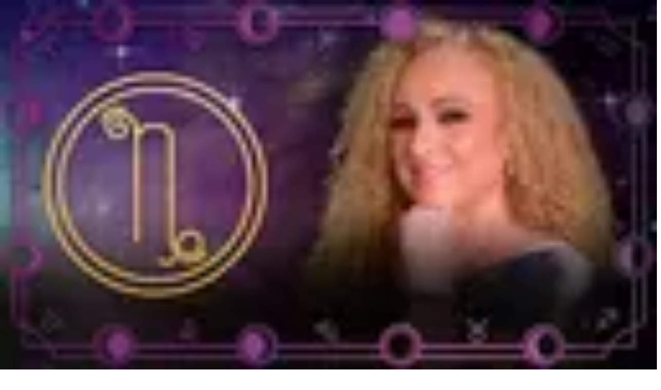

--- FILE ---
content_type: text/html; charset=utf-8
request_url: https://www.univision.com/entretenimiento/horoscopos/mizada-acuario-03-de-mayo-de-2016-video
body_size: 30293
content:
<!DOCTYPE html><html class="roboto_flex_f25cb584-module__uS4W_G__variable poppins_d215fb54-module__eurMSW__variable bg-globalNav-background " lang="es" prefix="og: https://ogp.me/ns#"><head><meta charSet="utf-8"/><meta name="viewport" content="width=device-width, initial-scale=1"/><link rel="preload" as="image" imageSrcSet="/_next/image?url=https%3A%2F%2Fst1.uvnimg.com%2F34%2F71%2F3f256a204a018142258a7c60c247%2F53d5932a2be642a88a2b94c7fc91c88e&amp;w=256&amp;q=75 256w, /_next/image?url=https%3A%2F%2Fst1.uvnimg.com%2F34%2F71%2F3f256a204a018142258a7c60c247%2F53d5932a2be642a88a2b94c7fc91c88e&amp;w=320&amp;q=75 320w, /_next/image?url=https%3A%2F%2Fst1.uvnimg.com%2F34%2F71%2F3f256a204a018142258a7c60c247%2F53d5932a2be642a88a2b94c7fc91c88e&amp;w=384&amp;q=75 384w, /_next/image?url=https%3A%2F%2Fst1.uvnimg.com%2F34%2F71%2F3f256a204a018142258a7c60c247%2F53d5932a2be642a88a2b94c7fc91c88e&amp;w=450&amp;q=75 450w, /_next/image?url=https%3A%2F%2Fst1.uvnimg.com%2F34%2F71%2F3f256a204a018142258a7c60c247%2F53d5932a2be642a88a2b94c7fc91c88e&amp;w=550&amp;q=75 550w, /_next/image?url=https%3A%2F%2Fst1.uvnimg.com%2F34%2F71%2F3f256a204a018142258a7c60c247%2F53d5932a2be642a88a2b94c7fc91c88e&amp;w=640&amp;q=75 640w, /_next/image?url=https%3A%2F%2Fst1.uvnimg.com%2F34%2F71%2F3f256a204a018142258a7c60c247%2F53d5932a2be642a88a2b94c7fc91c88e&amp;w=768&amp;q=75 768w, /_next/image?url=https%3A%2F%2Fst1.uvnimg.com%2F34%2F71%2F3f256a204a018142258a7c60c247%2F53d5932a2be642a88a2b94c7fc91c88e&amp;w=1024&amp;q=75 1024w, /_next/image?url=https%3A%2F%2Fst1.uvnimg.com%2F34%2F71%2F3f256a204a018142258a7c60c247%2F53d5932a2be642a88a2b94c7fc91c88e&amp;w=1280&amp;q=75 1280w" imageSizes="(min-width: 1024px) 60vw, 80vw"/><link rel="stylesheet" href="/_next/static/chunks/a1160d2f677ba57b.css" data-precedence="next"/><link rel="stylesheet" href="/_next/static/chunks/dd6453487aa8a223.css" data-precedence="next"/><link rel="preload" as="script" fetchPriority="low" href="/_next/static/chunks/9e9a2c2565a61a9b.js"/><script src="/_next/static/chunks/76e4a0db5bc8ac14.js" async=""></script><script src="/_next/static/chunks/e411b54cb40b88f8.js" async=""></script><script src="/_next/static/chunks/f66e73477f7b75d1.js" async=""></script><script src="/_next/static/chunks/turbopack-6c34fc8921b2f286.js" async=""></script><script src="/_next/static/chunks/f70b998379950ef2.js" async=""></script><script src="/_next/static/chunks/926c90f9587f5ee6.js" async=""></script><script src="/_next/static/chunks/c663739e9b9117d0.js" async=""></script><script src="/_next/static/chunks/141017da69a59e95.js" async=""></script><script src="/_next/static/chunks/dc5adabbef5fbcc8.js" async=""></script><script src="/_next/static/chunks/13e106ad54dd5156.js" async=""></script><script src="/_next/static/chunks/5acf2059dd51b055.js" async=""></script><script src="/_next/static/chunks/134c9dd21d2bd51a.js" async=""></script><script src="/_next/static/chunks/1e6002ed38b49cc1.js" async=""></script><script src="/_next/static/chunks/0cf4ad0eb79dfd0a.js" async=""></script><script src="/_next/static/chunks/9e8cd52ee2680b3a.js" async=""></script><script src="/_next/static/chunks/1ff32be88bee17bc.js" async=""></script><link rel="modulepreload" href="/jwplayer/jwplayer.js"/><link rel="preload" href="https://cdn.cookielaw.org/scripttemplates/gpp.stub.js" as="script"/><link rel="preload" href="https://cdn.cookielaw.org/scripttemplates/otSDKStub.js" as="script"/><link rel="preload" href="https://www.googletagmanager.com/gtm.js?id=GTM-TDVV9BR" as="script"/><meta name="next-size-adjust" content=""/><link as="script" href="https://securepubads.g.doubleclick.net" rel="preconnect"/><link as="script" href="https://securepubads.g.doubleclick.net" rel="dns-prefetch"/><link as="script" href="https://www.googletagmanager.com" rel="preconnect"/><link as="script" href="https://www.googletagmanager.com" rel="dns-prefetch"/><link as="script" href="https://sb.scorecardresearch.com" rel="dns-prefetch"/><link as="script" href="https://prebid-server.rubiconproject.com" rel="dns-prefetch"/><link as="script" href="https://api.permutive.com" rel="dns-prefetch"/><link as="script" href="https://cdn-gl.imrworldwide.com" rel="dns-prefetch"/><link as="script" href="https://tpc.googlesyndication.com" rel="dns-prefetch"/><link as="script" href="https://token.rubiconproject.com" rel="dns-prefetch"/><link as="script" href="https://cdn.spotible.com" rel="dns-prefetch"/><link as="script" href="https://pixel.rubiconproject.com" rel="dns-prefetch"/><link as="script" href="https://dt.adsafeprotected.com" rel="dns-prefetch"/><link as="script" href="https://static.adsafeprotected.com" rel="dns-prefetch"/><link href="https://st1.uvnimg.com" rel="dns-prefetch"/><link as="script" href="https://www.google-analytics.com" rel="dns-prefetch"/><link as="script" href="https://c.amazon-adsystem.com" rel="dns-prefetch"/><link as="script" href="https://micro.rubiconproject.com" rel="dns-prefetch"/><link as="script" href="https://www.googletagservices.com" rel="dns-prefetch"/><link as="script" href="https://pixel.adsafeprotected.com" rel="dns-prefetch"/><link as="script" href="https://fastlane.rubiconproject.com" rel="dns-prefetch"/><link as="script" href="https://aax.amazon-adsystem.com" rel="dns-prefetch"/><link as="script" href="https://cdn.taboola.com" rel="dns-prefetch"/><link as="script" href="https://pagead2.googlesyndication.com" rel="dns-prefetch"/><link as="script" href="https://cds.taboola.com" rel="dns-prefetch"/><link as="script" href="https://ib.adnxs.com" rel="dns-prefetch"/><link as="script" href="https://cdn.permutive.com" rel="dns-prefetch"/><link as="script" href="https://static.chartbeat.com" rel="dns-prefetch"/><meta content="yes" name="apple-mobile-web-app-capable"/><meta content="yes" name="mobile-web-app-capable"/><meta content="#ad175d" name="theme-color"/><title>Mizada Acuario 03 de mayo de 2016 |  Horóscopos | Univision</title><meta name="description" content="Acuario, entérate lo que los astros tienen deparado para ti con las predicciones de Mizada. | Horóscopos | Univision"/><link rel="manifest" href="/manifest.webmanifest"/><meta name="keywords" content="mizada, horoscopos mizada, HOROSCOPOS, horoscopes, signoacuario, mizadaacuario, mizada mohamed, univision horóscopos, horoscopo, mizada hoy"/><link rel="canonical" href="https://www.univision.com/horoscopos/mizada-acuario-03-de-mayo-de-2016-video"/><meta property="og:title" content="Mizada Acuario 03 de mayo de 2016"/><meta property="og:description" content="Acuario, entérate lo que los astros tienen deparado para ti con las predicciones de Mizada."/><meta property="og:url" content="https://www.univision.com/horoscopos/mizada-acuario-03-de-mayo-de-2016-video"/><meta property="og:site_name" content="Univision"/><meta property="og:locale" content="es"/><meta property="og:image" content="https://www.univision.com/api/image/og/us/entretenimiento/horoscopos/mizada-acuario-03-de-mayo-de-2016-video"/><meta property="og:type" content="website"/><meta name="twitter:card" content="summary_large_image"/><meta name="twitter:creator" content="@TUDNUSA"/><meta name="twitter:title" content="Mizada Acuario 03 de mayo de 2016"/><meta name="twitter:description" content="Acuario, entérate lo que los astros tienen deparado para ti con las predicciones de Mizada."/><meta name="twitter:image" content="https://www.univision.com/api/image/x/us/entretenimiento/horoscopos/mizada-acuario-03-de-mayo-de-2016-video"/><link rel="icon" href="/favicon.ico"/><script>window.setEvoDarkTheme = ()=>{document.documentElement.classList.add("dark")};window.setEvoLightTheme = ()=>{document.documentElement.classList.remove("dark")};</script><script src="/_next/static/chunks/a6dad97d9634a72d.js" noModule=""></script></head><body class="group/body relative z-0" data-ao="false" data-disable-sticky="false"><div hidden=""><!--$--><!--/$--></div><!--$--><!--/$--><div class="relative z-[42] flex h-10 w-full flex-col overflow-hidden border-b border-b-globalNav-bottom-border bg-globalNav-background dark:bg-globalNav-background-dark"><div class="grid grid-cols-4 gap-x-4 px-4 sm:grid-cols-6 sm:gap-x-8 md:grid-cols-12 xl:mx-auto xl:max-w-[88rem] xl:px-0 h-[39px] w-full"><div class="col-span-full -ml-4 flex h-[39px] w-[calc(100%+3rem)]"><div class="remove-scroll flex h-[39px] w-full overflow-x-scroll pl-4 [mask-image:linear-gradient(90deg,rgba(255,255,255,0)0%,rgba(255,255,255,1)16px,rgba(0,0,0,1)calc(100%-82px),rgba(0,0,0,0)100%)] [mask-mode:alpha] sm:[mask-image:none] sm:[mask-mode:unset]"><ul class="flex h-[39px] w-full sm:justify-center"><li class="h-[39px] shrink-0 px-2 text-[10px] font-bold uppercase transition-colors first:px-0 first:pl-0 last:pr-8 md:px-3 text-globalNav-text"><div class="group/global relative flex h-full w-fit flex-col justify-center hover:text-globalNav-selected-text mr-[2px] md:mr-3"><div class="absolute top-0 left-0 h-1 w-full translate-y-[-4px] transition-transform group-hover/global:translate-y-[0px]" style="background-color:transparent"></div><a target="_self" class="flex h-full w-full flex-col justify-center px-1 text-nowrap -ml-1" data-navigation-from="univision" data-navigation-prefix="topnav" data-tracking-event="navigation_click" href="/"><svg class="fill-globalNav-fillIcon h-4 w-4" height="32" viewBox="0 0 256 256" width="32"><g fill="none" fill-rule="evenodd"><path d="M100.069 0v144.176c7.212 0 47.479 1.01 81.595-2.014 8.591-.87 16.993-1.96 24.992-3.338 19.642-3.7 36.189-9.505 41.93-14.278V14.36C233.633 3.318 170.677 0 100.07 0" fill="#00C473"></path><path d="M248.585 126.384v-1.84c-5.742 4.772-22.288 10.583-41.931 14.278-8 1.377-16.4 2.473-24.992 3.343-34.112 3.023-74.378 2.014-81.595 2.014 0 .83 0 1.647.005 2.449a708.813 708.813 0 0 0 .354 20.818c.204 6.999.515 13.935.966 20.658.942 14.278 2.514 27.644 5.004 38.806 2.781 12.481 6.722 22.19 12.236 27.349.088.082.175.174.262.25a133.6 133.6 0 0 0 5.402.117c42.13 0 79.363-20.867 101.84-52.775 8.11-11.505 14.29-26.551 18.1-42.269a127.294 127.294 0 0 0 4.344-33.043c-.005 0-.01.005-.015.005v-.145c.005-.005.015-.01.02-.015" fill="#1D1DEA"></path><path d="M118.63 254.257c-5.514-5.154-9.45-14.867-12.236-27.348-2.485-11.163-4.058-24.523-5.004-38.801-.451-6.729-.762-13.66-.966-20.664a622.093 622.093 0 0 1-.126-4.608c-.14-5.56-.209-10.486-.223-16.205-.005-.802-.005-1.618-.005-2.454-32.733 0-61.093-2.458-74.655-4.912-14.274-2.58-23.778-7.8-25.414-10.428 0 12.167 1.762 26.02 5.053 37.124a122.91 122.91 0 0 0 17.546 36.11c21.526 30.421 56.487 50.747 96.297 52.442-.092-.082-.175-.169-.267-.256" fill="#FF0000"></path><path d="M4.84 8.535C2.164 8.535 0 10.69 0 13.346v115.49c1.64 2.628 11.14 7.85 25.414 10.428 2.194.397 4.79.797 7.717 1.189 15.153 2 39.51 3.724 66.937 3.724v-88.87C69.112 15.635 21.22 8.534 4.84 8.534" fill="#C626B6"></path></g></svg></a></div></li><li class="h-[39px] shrink-0 px-2 text-[10px] font-bold uppercase transition-colors first:px-0 first:pl-0 last:pr-8 md:px-3 text-globalNav-text"><div class="group/global relative flex h-full w-fit flex-col justify-center hover:text-globalNav-selected-text"><div class="absolute top-0 left-0 h-1 w-full translate-y-[-4px] transition-transform group-hover/global:translate-y-[0px] bg-globalNav-bar"></div><a target="_blank" class="flex h-full w-full flex-col justify-center px-1 text-nowrap" data-navigation-from="vix" data-navigation-prefix="topnav" data-tracking-event="navigation_click" href="https://vix.onelink.me/Z4oU/qxdddseu">Vix</a></div></li><li class="h-[39px] shrink-0 px-2 text-[10px] font-bold uppercase transition-colors first:px-0 first:pl-0 last:pr-8 md:px-3 text-globalNav-text"><div class="group/global relative flex h-full w-fit flex-col justify-center hover:text-globalNav-selected-text"><div class="absolute top-0 left-0 h-1 w-full translate-y-[-4px] transition-transform group-hover/global:translate-y-[0px] bg-globalNav-bar"></div><a target="_self" class="flex h-full w-full flex-col justify-center px-1 text-nowrap" data-navigation-from="noticias" data-navigation-prefix="topnav" data-tracking-event="navigation_click" href="/noticias">Noticias</a></div></li><li class="h-[39px] shrink-0 px-2 text-[10px] font-bold uppercase transition-colors first:px-0 first:pl-0 last:pr-8 md:px-3 text-globalNav-text"><div class="group/global relative flex h-full w-fit flex-col justify-center hover:text-globalNav-selected-text"><div class="absolute top-0 left-0 h-1 w-full translate-y-[-4px] transition-transform group-hover/global:translate-y-[0px] bg-globalNav-bar"></div><a target="_self" class="flex h-full w-full flex-col justify-center px-1 text-nowrap" data-navigation-from="shows" data-navigation-prefix="topnav" data-tracking-event="navigation_click" href="/shows">Shows</a></div></li><li class="h-[39px] shrink-0 px-2 text-[10px] font-bold uppercase transition-colors first:px-0 first:pl-0 last:pr-8 md:px-3 text-globalNav-text"><div class="group/global relative flex h-full w-fit flex-col justify-center hover:text-globalNav-selected-text"><div class="absolute top-0 left-0 h-1 w-full translate-y-[-4px] transition-transform group-hover/global:translate-y-[0px] bg-globalNav-bar"></div><a target="_self" class="flex h-full w-full flex-col justify-center px-1 text-nowrap" data-navigation-from="famosos" data-navigation-prefix="topnav" data-tracking-event="navigation_click" href="/famosos">Famosos</a></div></li><li class="h-[39px] shrink-0 px-2 text-[10px] font-bold uppercase transition-colors first:px-0 first:pl-0 last:pr-8 md:px-3 text-globalNav-text"><div class="group/global relative flex h-full w-fit flex-col justify-center hover:text-globalNav-selected-text"><div class="absolute top-0 left-0 h-1 w-full translate-y-[-4px] transition-transform group-hover/global:translate-y-[0px] bg-globalNav-bar"></div><a target="_self" class="flex h-full w-full flex-col justify-center px-1 text-nowrap" data-navigation-from="deportes" data-navigation-prefix="topnav" data-tracking-event="navigation_click" href="https://www.tudn.com">Deportes</a></div></li><li class="h-[39px] shrink-0 px-2 text-[10px] font-bold uppercase transition-colors first:px-0 first:pl-0 last:pr-8 md:px-3 text-globalNav-text"><div class="group/global relative flex h-full w-fit flex-col justify-center hover:text-globalNav-selected-text"><div class="absolute top-0 left-0 h-1 w-full translate-y-[-4px] transition-transform group-hover/global:translate-y-[0px] bg-globalNav-bar"></div><a target="_self" class="flex h-full w-full flex-col justify-center px-1 text-nowrap" data-navigation-from="radio" data-navigation-prefix="topnav" data-tracking-event="navigation_click" href="/radio">Radio</a></div></li><li class="h-[39px] shrink-0 px-2 text-[10px] font-bold uppercase transition-colors first:px-0 first:pl-0 last:pr-8 md:px-3 text-globalNav-text"><div class="group/global relative flex h-full w-fit flex-col justify-center hover:text-globalNav-selected-text"><div class="absolute top-0 left-0 h-1 w-full translate-y-[-4px] transition-transform group-hover/global:translate-y-[0px] bg-globalNav-bar"></div><a target="_blank" class="flex h-full w-full flex-col justify-center px-1 text-nowrap" data-navigation-from="shop" data-navigation-prefix="topnav" data-tracking-event="navigation_click" href="https://shop.univision.com">Shop</a></div></li></ul></div></div></div></div><!--$--><!--/$--><style>
    .logo-sizes {
      width: 94px;
      height: 29px;
    }

    @layer utilities {
      .arrow-opened .arrow-path {
        stroke: var(--color-red-violet) !important;
      }
    }

    :root {
      --color-primary-60: var(--color-cerise-red);
      --color-primary-80: var(--color-flirt);

      --color-globalNav-background: var(--color-jazzberry-jam);
      --color-globalNav-background-dark: var(--color-jazzberry-jam);
      --color-globalNav-bottom-border: var(--color-disco);


      --color-mainHeader-background: var(--color-red-violet);
      --color-mainHeader-background-dark: var(--color-red-violet);
      --color-mainHeader-bar: var(--color-desert-storm);
      --color-mainHeader-logo-color-hover: var(--color-desert-storm);
      --color-mainHeader-logo-color: var(--color-desert-storm);
      --color-mainHeader-selected-bg: var(--color-gallery);
      --color-mainHeader-selected-text: var(--color-red-violet);
      --color-mainHeader-text: var(--color-desert-storm);

      --color-subHeader-background: var(--color-gallery);
      --color-subHeader-sticky-text: var(--color-red-violet);
      --color-subHeader-text-selected: var(--color-woodsmoke);
      --color-subHeader-text: var(--color-woodsmoke);

      --color-hamburger-background: #FFFFFF;
      --color-hamburger-selected: #FFFFFF;
      --color-hamburger-text: var(--color-tuatara);
      --color-hamburger-text-selected: var(--color-red-violet);
      --color-primary-80: var(--color-red-violet);

      --color-mvpdbutton-background-hover: var(--color-red-violet);
      --color-mvpdbutton-text-hover: var(--color-white-raw);

      --color-button-background: var(--color-red-violet);
      --color-button-text: var(--color-desert-storm);
      --color-button-text-hover: var(--color-desert-storm);
      --color-button-background-hover: var(--color-red-violet);
      --color-pushnotification-text-color: var(--color-woodsmoke);
    }
  </style><header class="top-0 z-50 block h-14 w-full group-data-[disable-sticky=&quot;true&quot;]/body:relative sticky md:h-16 bg-mainHeader-background dark:bg-mainHeader-background-dark"><div class="grid grid-cols-4 gap-x-4 px-4 sm:grid-cols-6 sm:gap-x-8 md:grid-cols-12 xl:mx-auto xl:max-w-[88rem] xl:px-0 h-full grid-cols-5"><a aria-label="univision" class="group col-start-1 col-end-3 row-start-1 flex w-fit shrink-0 items-center sm:col-[1/7] sm:justify-self-start md:z-30 md:col-span-1 md:col-start-1 md:justify-start md:justify-self-start z-[40] ml-0" data-navigation-from="home" data-navigation-prefix="mainnav" data-tracking-event="navigation_click" href="/famosos"><svg class="logo-sizes shrink-0 fill-mainHeader-logo-color group-hover:fill-mainHeader-logo-color-hover" fill="#000000" height="32" viewBox="0 0 94 28" width="32"><g fill-rule="nonzero"><path d="M94 1.628v26.225L1.91 22.764v-1.221l90.471 5.001V1.725z"></path><path d="M92.672 26.858 0 21.738V5.58l.273-.017L92.673 0v26.858ZM.582 21.173l91.508 5.055V.633L.582 6.146v15.027Z"></path><path d="M14.37 11.315H7.009v1.46c.46.01 1.149.013 2.071.013 1.589 0 3.204-.027 4.846-.084v2.722a132.688 132.688 0 0 0-6.914-.085v3.461H3.817c.074-1.798.11-3.478.11-5.045 0-1.565-.036-3.248-.11-5.046h10.557v2.604h-.003ZM22.455 18.806a65.134 65.134 0 0 0-.69-1.988h-4.32l-.675 1.988h-3.397l3.79-10.09h4.979l3.816 10.09h-3.503Zm-1.462-4.155c-.343-.972-.696-1.947-1.056-2.919l-.326-.904c-.317.843-.78 2.117-1.396 3.823h2.778Z"></path><path d="m38.598 8.719 1.056 10.087h-3.503l-.217-7.199-1.355 7.199h-3.544l-1.382-7.141-.203 7.141h-3.507l1.059-10.087h4.599l1.179 6.572 1.029-6.572zM52.908 16.305c.203-.406.4-.88.59-1.419.639.38 1.385.677 2.234.89a9.75 9.75 0 0 0 2.368.319c.75 0 1.275-.068 1.582-.203.306-.136.46-.281.46-.437 0-.565-.84-.846-2.518-.846-1.842 0-3.177-.197-4.007-.59-.829-.392-1.245-1.029-1.245-1.91 0-1.249.506-2.173 1.515-2.766 1.01-.592 2.325-.89 3.94-.89.939 0 1.901.122 2.89.369.99.247 1.879.582 2.675 1.009-.263.61-.537 1.358-.826 2.238a4.53 4.53 0 0 1-.137.416c-.46-.379-1.155-.697-2.085-.951-.929-.254-1.751-.383-2.464-.383-.859 0-1.435.058-1.732.173-.296.115-.446.284-.446.508 0 .223.203.4.616.535.41.135 1.003.203 1.779.203 1.911 0 3.303.224 4.17.674.865.45 1.298 1.138 1.298 2.062 0 1.297-.46 2.231-1.379 2.8-.919.57-2.314.854-4.183.854-1.002 0-2.021-.115-3.057-.342a11.026 11.026 0 0 1-2.8-.996c.303-.467.559-.907.762-1.317ZM65.38 17.558c-.975-.921-1.461-2.218-1.461-3.884 0-1.649.486-2.936 1.455-3.863.97-.925 2.491-1.389 4.57-1.389 2.084 0 3.61.464 4.582 1.389.969.927 1.455 2.214 1.455 3.863 0 1.676-.483 2.973-1.449 3.89-.965.918-2.494 1.376-4.589 1.376-2.068 0-3.59-.46-4.562-1.382Zm6.725-2.042c.443-.393.662-1.009.662-1.842 0-.816-.22-1.422-.662-1.822-.443-.4-1.163-.596-2.165-.596-.992 0-1.708.2-2.151.596-.443.4-.663 1.006-.663 1.822 0 .826.22 1.436.663 1.835.443.4 1.159.6 2.151.6 1.002-.004 1.725-.2 2.165-.593ZM77.092 16.305c.203-.406.4-.88.59-1.419.639.38 1.385.677 2.234.89a9.75 9.75 0 0 0 2.368.319c.749 0 1.275-.068 1.581-.203.307-.136.46-.281.46-.437 0-.565-.84-.846-2.518-.846-1.841 0-3.177-.197-4.006-.59-.83-.392-1.245-1.029-1.245-1.91 0-1.249.506-2.173 1.515-2.766 1.009-.592 2.324-.89 3.94-.89.939 0 1.901.122 2.89.369.99.247 1.878.582 2.674 1.009-.263.61-.536 1.358-.826 2.238a4.53 4.53 0 0 1-.136.416c-.46-.379-1.156-.697-2.085-.951s-1.752-.383-2.464-.383c-.86 0-1.436.058-1.732.173-.296.115-.446.284-.446.508 0 .223.203.4.616.535.41.135 1.002.203 1.778.203 1.912 0 3.304.224 4.17.674.865.45 1.298 1.138 1.298 2.062 0 1.297-.46 2.231-1.378 2.8-.92.57-2.315.854-4.183.854-1.002 0-2.022-.115-3.057-.342a11.026 11.026 0 0 1-2.8-.996c.302-.467.559-.907.762-1.317ZM41.198 17.558c-.976-.921-1.462-2.218-1.462-3.884 0-1.649.486-2.936 1.456-3.863.969-.925 2.49-1.389 4.569-1.389 2.084 0 3.61.464 4.582 1.389.97.927 1.455 2.214 1.455 3.863 0 1.676-.483 2.973-1.448 3.89-.966.918-2.495 1.376-4.59 1.376-2.067 0-3.59-.46-4.562-1.382Zm6.724-2.042c.443-.393.663-1.009.663-1.842 0-.816-.22-1.422-.663-1.822-.443-.4-1.162-.596-2.165-.596-.992 0-1.708.2-2.151.596-.443.4-.663 1.006-.663 1.822 0 .826.22 1.436.663 1.835.443.4 1.159.6 2.151.6 1.003-.004 1.725-.2 2.165-.593Z"></path></g></svg></a><nav class="z-20 row-start-1 hidden items-center sm:col-span-9 sm:col-start-3 sm:justify-start md:flex"><ol class="flex h-full"></ol></nav></div></header><script type="application/ld+json">{
  "@context": "https://schema.org",
  "@type": "BreadcrumbList",
  "itemListElement": [
    {
      "@type": "ListItem",
      "position": 1,
      "name": "HOROSCOPOS",
      "item": "https://www.univision.com/horoscopos"
    }
  ]
}</script><div class="relative"><div class="col-span-full flex flex-col items-center"><div class="absolute h-[1px] w-[1px]" id="gpt-top-ad-container"><!--$--><!--/$--></div></div></div><div class="relative"><div class="mx-auto mt-4 block h-px w-[182px] bg-light-grey md:mt-6 dark:bg-mine-shaft-light md:w-md"></div><div class="col-span-full flex flex-col items-center mt-6 mb-8 w-full md:mt-8 md:mb-10"><span class="mb-2 meta-card text-grey-black">PUBLICIDAD</span><div class="grow" id="gpt-top-ad-container-1" style="min-height:90px;width:auto"><!--$--><!--/$--></div></div><div class="mx-auto mb-4 block h-px w-[182px] bg-light-grey md:mb-6 dark:bg-mine-shaft-light md:w-md"></div></div><!--$?--><template id="B:0"></template><div class="dark:bg-black"><div class="grid grid-cols-4 gap-x-4 px-4 sm:grid-cols-6 sm:gap-x-8 md:grid-cols-12 xl:mx-auto xl:max-w-[88rem] xl:px-0 py-4 sm:py-6"><div class="col-span-full"></div><div class="col-span-full md:col-span-9"><script type="application/ld+json">{
  "@context": "https://schema.org",
  "@type": "VideoObject",
  "contentUrl": "https://nomvauth.univision.com/api/v3/video-auth/secure-url-signature?mcpid=3184745&mcpOrigin=US",
  "description": "Acuario, entérate lo que los astros tienen deparado para ti con las predicciones de Mizada.",
  "duration": "PT1M16S",
  "embedUrl": "https://www.univision.com/embed/horoscopos/mizada-acuario-03-de-mayo-de-2016-video",
  "name": "Mizada Acuario 03 de mayo de 2016",
  "thumbnailUrl": "https://st1.uvnimg.com/34/71/3f256a204a018142258a7c60c247/53d5932a2be642a88a2b94c7fc91c88e",
  "uploadDate": "2016-05-03T13:51:00-04:00"
}</script><div class="relative overflow-hidden aspect-16/9 flex" id="player-1lbbvrq-component"><figure class="@container relative aspect-16/9 size-full bg-woodsmoke dark:bg-cod-gray-light"><img alt="" decoding="async" data-nimg="fill" class="object-cover" style="position:absolute;height:100%;width:100%;left:0;top:0;right:0;bottom:0;color:transparent" sizes="(min-width: 1024px) 60vw, 80vw" srcSet="/_next/image?url=https%3A%2F%2Fst1.uvnimg.com%2F34%2F71%2F3f256a204a018142258a7c60c247%2F53d5932a2be642a88a2b94c7fc91c88e&amp;w=256&amp;q=75 256w, /_next/image?url=https%3A%2F%2Fst1.uvnimg.com%2F34%2F71%2F3f256a204a018142258a7c60c247%2F53d5932a2be642a88a2b94c7fc91c88e&amp;w=320&amp;q=75 320w, /_next/image?url=https%3A%2F%2Fst1.uvnimg.com%2F34%2F71%2F3f256a204a018142258a7c60c247%2F53d5932a2be642a88a2b94c7fc91c88e&amp;w=384&amp;q=75 384w, /_next/image?url=https%3A%2F%2Fst1.uvnimg.com%2F34%2F71%2F3f256a204a018142258a7c60c247%2F53d5932a2be642a88a2b94c7fc91c88e&amp;w=450&amp;q=75 450w, /_next/image?url=https%3A%2F%2Fst1.uvnimg.com%2F34%2F71%2F3f256a204a018142258a7c60c247%2F53d5932a2be642a88a2b94c7fc91c88e&amp;w=550&amp;q=75 550w, /_next/image?url=https%3A%2F%2Fst1.uvnimg.com%2F34%2F71%2F3f256a204a018142258a7c60c247%2F53d5932a2be642a88a2b94c7fc91c88e&amp;w=640&amp;q=75 640w, /_next/image?url=https%3A%2F%2Fst1.uvnimg.com%2F34%2F71%2F3f256a204a018142258a7c60c247%2F53d5932a2be642a88a2b94c7fc91c88e&amp;w=768&amp;q=75 768w, /_next/image?url=https%3A%2F%2Fst1.uvnimg.com%2F34%2F71%2F3f256a204a018142258a7c60c247%2F53d5932a2be642a88a2b94c7fc91c88e&amp;w=1024&amp;q=75 1024w, /_next/image?url=https%3A%2F%2Fst1.uvnimg.com%2F34%2F71%2F3f256a204a018142258a7c60c247%2F53d5932a2be642a88a2b94c7fc91c88e&amp;w=1280&amp;q=75 1280w" src="/_next/image?url=https%3A%2F%2Fst1.uvnimg.com%2F34%2F71%2F3f256a204a018142258a7c60c247%2F53d5932a2be642a88a2b94c7fc91c88e&amp;w=1280&amp;q=75"/><div class="absolute flex h-full w-full items-center justify-center bg-gradient-to-b from-transparent via-transparent to-black/50"><button class="relative flex items-center justify-center h-10 w-10 sm:h-24 sm:w-24 lg:h-28 lg:w-28" tabindex="0" type="button"><div class="absolute flex bg-transparent h-14 w-14 sm:h-16 sm:w-16 lg:h-20 lg:w-20"><figure class="relative flex aspect-1/1 w-full [&amp;&gt;img]:drop-shadow-[0_0_8px_4px_rgba(0,0,0,0.25)]"><img alt="play" class="w-full" decoding="async" height="32" loading="lazy" src="/client-icon/play/_/_/white" width="32"/></figure></div></button></div></figure></div><div class="mb-4 min-h-[190px] md:mb-0 md:min-h-[216px] mt-6"><div class="mb-4 flex h-4 items-center md:h-6.5"><div class="flex flex-row items-center overflow-hidden"><a class="line-clamp-1 pr-11" href="/horoscopos"><span class="h-4 label-xs font-bold text-cards-parent md:h-6.5 dark:text-cards-parent-dark">Horóscopos</span></a></div><div class="relative ml-auto h-10"></div></div><h1 class="mb-4 line-clamp-4 title-l md:title-2xl md:leading-[120%] dark:text-white">Mizada Acuario 03 de mayo de 2016</h1><div class="evo-poppins-base text-[.875rem] leading-[150%] text-grey-black md:text-hamburger-third-level dark:text-light-grey [&amp;_a]:text-current-text-accent [&amp;_a]:underline dark:[&amp;_a]:text-light-grey [&amp;_a[href^=&quot;https://vix&quot;]]:text-mahogany [&amp;_a[href^=&quot;https://www.vix&quot;]]:text-mahogany">Acuario, entérate lo que los astros tienen deparado para ti con las predicciones de Mizada.</div><div class="relative mt-3 mb-4 px-0 md:mt-6 md:mb-8"><div class="border-bottom-1 relative col-span-full border-grayscale-40 md:col-span-8"><div class="flex flex-row items-center gap-2"><figure class="relative aspect-1/1 size-[50px]"><a href="/equipo"><img alt="Univision picture" loading="lazy" decoding="async" data-nimg="fill" class="object-cover" style="position:absolute;height:100%;width:100%;left:0;top:0;right:0;bottom:0;color:transparent" sizes="(max-width: 1440px) 10vw" srcSet="/_next/image?url=https%3A%2F%2Fst1.uvnimg.com%2F3a%2F60%2Fff8a1c114b0cb94b76cf39d1fdaa%2Fnewversion.jpg&amp;w=32&amp;q=75 32w, /_next/image?url=https%3A%2F%2Fst1.uvnimg.com%2F3a%2F60%2Fff8a1c114b0cb94b76cf39d1fdaa%2Fnewversion.jpg&amp;w=48&amp;q=75 48w, /_next/image?url=https%3A%2F%2Fst1.uvnimg.com%2F3a%2F60%2Fff8a1c114b0cb94b76cf39d1fdaa%2Fnewversion.jpg&amp;w=64&amp;q=75 64w, /_next/image?url=https%3A%2F%2Fst1.uvnimg.com%2F3a%2F60%2Fff8a1c114b0cb94b76cf39d1fdaa%2Fnewversion.jpg&amp;w=96&amp;q=75 96w, /_next/image?url=https%3A%2F%2Fst1.uvnimg.com%2F3a%2F60%2Fff8a1c114b0cb94b76cf39d1fdaa%2Fnewversion.jpg&amp;w=128&amp;q=75 128w, /_next/image?url=https%3A%2F%2Fst1.uvnimg.com%2F3a%2F60%2Fff8a1c114b0cb94b76cf39d1fdaa%2Fnewversion.jpg&amp;w=256&amp;q=75 256w, /_next/image?url=https%3A%2F%2Fst1.uvnimg.com%2F3a%2F60%2Fff8a1c114b0cb94b76cf39d1fdaa%2Fnewversion.jpg&amp;w=320&amp;q=75 320w, /_next/image?url=https%3A%2F%2Fst1.uvnimg.com%2F3a%2F60%2Fff8a1c114b0cb94b76cf39d1fdaa%2Fnewversion.jpg&amp;w=384&amp;q=75 384w, /_next/image?url=https%3A%2F%2Fst1.uvnimg.com%2F3a%2F60%2Fff8a1c114b0cb94b76cf39d1fdaa%2Fnewversion.jpg&amp;w=450&amp;q=75 450w, /_next/image?url=https%3A%2F%2Fst1.uvnimg.com%2F3a%2F60%2Fff8a1c114b0cb94b76cf39d1fdaa%2Fnewversion.jpg&amp;w=550&amp;q=75 550w, /_next/image?url=https%3A%2F%2Fst1.uvnimg.com%2F3a%2F60%2Fff8a1c114b0cb94b76cf39d1fdaa%2Fnewversion.jpg&amp;w=640&amp;q=75 640w, /_next/image?url=https%3A%2F%2Fst1.uvnimg.com%2F3a%2F60%2Fff8a1c114b0cb94b76cf39d1fdaa%2Fnewversion.jpg&amp;w=768&amp;q=75 768w, /_next/image?url=https%3A%2F%2Fst1.uvnimg.com%2F3a%2F60%2Fff8a1c114b0cb94b76cf39d1fdaa%2Fnewversion.jpg&amp;w=1024&amp;q=75 1024w, /_next/image?url=https%3A%2F%2Fst1.uvnimg.com%2F3a%2F60%2Fff8a1c114b0cb94b76cf39d1fdaa%2Fnewversion.jpg&amp;w=1280&amp;q=75 1280w" src="/_next/image?url=https%3A%2F%2Fst1.uvnimg.com%2F3a%2F60%2Fff8a1c114b0cb94b76cf39d1fdaa%2Fnewversion.jpg&amp;w=1280&amp;q=75"/></a></figure><div><div class="flex flex-row label-s font-medium text-current-text-accent dark:text-light-grey"><span class="mr-1">Por:</span><a href="/equipo">Univision</a></div><span class="block text-tuatara dark:text-light-grey"><div class="flex-inline evo-poppins-xs">Publicado el 3 may 16 - 01:51 PM EDT.<!-- --> </div></span></div></div></div></div></div></div><div class="remove-scroll col-span-full overflow-y-scroll md:col-span-3 md:aspect-328/828"><div class="remove-scroll pointer-events-auto flex snap-x snap-mandatory overflow-hidden overflow-x-scroll md:snap-y md:overflow-y-scroll"><div class="flex w-full flex-row gap-4 md:flex-col md:gap-6"><div class="snap-center" tabindex="0"><a target="_blank" class="group flex aspect-119/159 w-[119px] flex-col md:aspect-328/108 md:w-full md:flex-row" href="/horoscopos/mizada-acuario-03-de-mayo-de-2016-video"><div class="peer flex aspect-119/67 w-[119px] md:aspect-145/108 md:w-[44.2%]"><figure class="relative h-full w-full"><img alt="Mizada Acuario 03 de mayo de 2016" loading="lazy" decoding="async" data-nimg="fill" class="h-full w-full object-cover" style="position:absolute;height:100%;width:100%;left:0;top:0;right:0;bottom:0;color:transparent" sizes="10vw" srcSet="/_next/image?url=https%3A%2F%2Fst1.uvnimg.com%2F34%2F71%2F3f256a204a018142258a7c60c247%2F53d5932a2be642a88a2b94c7fc91c88e&amp;w=32&amp;q=75 32w, /_next/image?url=https%3A%2F%2Fst1.uvnimg.com%2F34%2F71%2F3f256a204a018142258a7c60c247%2F53d5932a2be642a88a2b94c7fc91c88e&amp;w=48&amp;q=75 48w, /_next/image?url=https%3A%2F%2Fst1.uvnimg.com%2F34%2F71%2F3f256a204a018142258a7c60c247%2F53d5932a2be642a88a2b94c7fc91c88e&amp;w=64&amp;q=75 64w, /_next/image?url=https%3A%2F%2Fst1.uvnimg.com%2F34%2F71%2F3f256a204a018142258a7c60c247%2F53d5932a2be642a88a2b94c7fc91c88e&amp;w=96&amp;q=75 96w, /_next/image?url=https%3A%2F%2Fst1.uvnimg.com%2F34%2F71%2F3f256a204a018142258a7c60c247%2F53d5932a2be642a88a2b94c7fc91c88e&amp;w=128&amp;q=75 128w, /_next/image?url=https%3A%2F%2Fst1.uvnimg.com%2F34%2F71%2F3f256a204a018142258a7c60c247%2F53d5932a2be642a88a2b94c7fc91c88e&amp;w=256&amp;q=75 256w, /_next/image?url=https%3A%2F%2Fst1.uvnimg.com%2F34%2F71%2F3f256a204a018142258a7c60c247%2F53d5932a2be642a88a2b94c7fc91c88e&amp;w=320&amp;q=75 320w, /_next/image?url=https%3A%2F%2Fst1.uvnimg.com%2F34%2F71%2F3f256a204a018142258a7c60c247%2F53d5932a2be642a88a2b94c7fc91c88e&amp;w=384&amp;q=75 384w, /_next/image?url=https%3A%2F%2Fst1.uvnimg.com%2F34%2F71%2F3f256a204a018142258a7c60c247%2F53d5932a2be642a88a2b94c7fc91c88e&amp;w=450&amp;q=75 450w, /_next/image?url=https%3A%2F%2Fst1.uvnimg.com%2F34%2F71%2F3f256a204a018142258a7c60c247%2F53d5932a2be642a88a2b94c7fc91c88e&amp;w=550&amp;q=75 550w, /_next/image?url=https%3A%2F%2Fst1.uvnimg.com%2F34%2F71%2F3f256a204a018142258a7c60c247%2F53d5932a2be642a88a2b94c7fc91c88e&amp;w=640&amp;q=75 640w, /_next/image?url=https%3A%2F%2Fst1.uvnimg.com%2F34%2F71%2F3f256a204a018142258a7c60c247%2F53d5932a2be642a88a2b94c7fc91c88e&amp;w=768&amp;q=75 768w, /_next/image?url=https%3A%2F%2Fst1.uvnimg.com%2F34%2F71%2F3f256a204a018142258a7c60c247%2F53d5932a2be642a88a2b94c7fc91c88e&amp;w=1024&amp;q=75 1024w, /_next/image?url=https%3A%2F%2Fst1.uvnimg.com%2F34%2F71%2F3f256a204a018142258a7c60c247%2F53d5932a2be642a88a2b94c7fc91c88e&amp;w=1280&amp;q=75 1280w" src="/_next/image?url=https%3A%2F%2Fst1.uvnimg.com%2F34%2F71%2F3f256a204a018142258a7c60c247%2F53d5932a2be642a88a2b94c7fc91c88e&amp;w=1280&amp;q=75"/><div class="absolute flex h-full w-full items-center justify-center md:bg-gradient-to-t md:from-black/50 md:from-[9%] md:via-black/25 md:via-[17%] md:to-black/0 md:to-30%"><figure class="relative flex hidden h-8 w-8 md:block"><img alt="play" class="w-full" decoding="async" height="32" loading="lazy" src="/client-icon/play/32/32/white" width="32"/></figure><div class="absolute bottom-2 left-2 hidden text-white md:bottom-1 md:left-1 md:block lg:bottom-2 lg:left-2"><div class="flex items-center"><svg class="mr-1 fill-black md:fill-white dark:fill-white" fill="#000000" height="16" viewBox="0 0 256 256" width="16"><path clip-rule="evenodd" d="M127.988 40.4h-.637c-.436 0-1.071.004-1.886.013-1.629.017-3.98.056-6.9.144-5.836.175-13.969.544-23.175 1.322-18.211 1.537-41.396 4.728-59.245 11.548l-.118.046a24.102 24.102 0 0 0-14.37 16.316l-.008.03C19.158 79.568 16 97.645 16 128c0 30.355 3.158 48.432 5.65 58.181l.007.03a24.103 24.103 0 0 0 14.37 16.316l.118.046c17.85 6.82 41.034 10.011 59.244 11.549a433.71 433.71 0 0 0 23.176 1.321c2.92.088 5.271.127 6.9.145.815.008 1.45.011 1.886.012l.502.001.135-.001h.024l.135.001.502-.001c.436-.001 1.071-.004 1.886-.012 1.629-.018 3.98-.057 6.9-.145a433.753 433.753 0 0 0 23.176-1.321c18.21-1.538 41.395-4.729 59.244-11.549l.118-.046a24.105 24.105 0 0 0 14.37-16.316l.008-.03C236.842 176.432 240 158.355 240 128c0-30.355-3.158-48.432-5.649-58.18l-.008-.03a24.097 24.097 0 0 0-14.37-16.317l-.118-.046c-17.849-6.82-41.034-10.011-59.244-11.548a433.651 433.651 0 0 0-23.176-1.322c-2.92-.088-5.271-.127-6.9-.144-.815-.009-1.45-.012-1.886-.013h-.661Zm-.03 159.2h.111l.105.001.44-.001c.393 0 .983-.003 1.751-.012a340.79 340.79 0 0 0 6.59-.137 417.805 417.805 0 0 0 22.309-1.273c17.889-1.51 39.169-4.562 54.813-10.525a8.105 8.105 0 0 0 4.777-5.451C220.962 173.944 224 157.225 224 128c0-29.224-3.038-45.944-5.146-54.202a8.102 8.102 0 0 0-4.777-5.45c-15.644-5.963-36.924-9.016-54.813-10.526a417.574 417.574 0 0 0-22.309-1.272 342.885 342.885 0 0 0-6.59-.138c-.768-.008-1.358-.011-1.751-.012h-1.228c-.393 0-.983.004-1.751.012-1.537.016-3.784.053-6.59.138-5.618.168-13.454.524-22.31 1.272-17.888 1.51-39.168 4.563-54.812 10.525a8.1 8.1 0 0 0-4.777 5.451C35.038 82.056 32 98.776 32 128c0 29.225 3.038 45.944 5.146 54.202a8.103 8.103 0 0 0 4.777 5.451c15.644 5.963 36.924 9.015 54.813 10.525a417.848 417.848 0 0 0 22.309 1.273c2.806.084 5.053.121 6.59.137.768.009 1.358.012 1.751.012l.44.001.105-.001h.027ZM108.225 88.947a8.001 8.001 0 0 1 8.213.397l48 32a8 8 0 0 1 0 13.313l-48 32A8 8 0 0 1 104 160V96a8 8 0 0 1 4.225-7.053ZM120 110.948v34.104L145.578 128 120 110.948Z" fill-rule="evenodd"></path></svg><span class="label-xs lowercase md:label-card lg:label-xs">1:16<!-- --> min</span></div></div></div></figure></div><div class="flex aspect-119/92 w-[119px] bg-transparent headline-peer-parent text-left md:aspect-183/108 md:w-[55.8%] md:bg-white dark:md:bg-cod-gray-light"><div class="flex flex-col justify-between pt-2 text-black md:py-2 md:pr-2 md:pl-3 dark:text-white"><h2 class="line-clamp-4 text-2xs-roboto font-bold text-[0.75rem] md:line-clamp-2 md:text-xs-roboto lg:line-clamp-3"><span class="headline-underline-position group-hover:headline-underline-color group-active:headline-underline-color">Mizada Acuario 03 de mayo de 2016</span></h2><div class="hidden text-xs-poppins leading-[130%] font-bold text-cards-parent md:line-clamp-1 dark:text-cards-parent-dark">Horóscopos</div><div class="block md:hidden"><div class="flex items-center"><svg class="mr-1 fill-black md:fill-white dark:fill-white" fill="#000000" height="16" viewBox="0 0 256 256" width="16"><path clip-rule="evenodd" d="M127.988 40.4h-.637c-.436 0-1.071.004-1.886.013-1.629.017-3.98.056-6.9.144-5.836.175-13.969.544-23.175 1.322-18.211 1.537-41.396 4.728-59.245 11.548l-.118.046a24.102 24.102 0 0 0-14.37 16.316l-.008.03C19.158 79.568 16 97.645 16 128c0 30.355 3.158 48.432 5.65 58.181l.007.03a24.103 24.103 0 0 0 14.37 16.316l.118.046c17.85 6.82 41.034 10.011 59.244 11.549a433.71 433.71 0 0 0 23.176 1.321c2.92.088 5.271.127 6.9.145.815.008 1.45.011 1.886.012l.502.001.135-.001h.024l.135.001.502-.001c.436-.001 1.071-.004 1.886-.012 1.629-.018 3.98-.057 6.9-.145a433.753 433.753 0 0 0 23.176-1.321c18.21-1.538 41.395-4.729 59.244-11.549l.118-.046a24.105 24.105 0 0 0 14.37-16.316l.008-.03C236.842 176.432 240 158.355 240 128c0-30.355-3.158-48.432-5.649-58.18l-.008-.03a24.097 24.097 0 0 0-14.37-16.317l-.118-.046c-17.849-6.82-41.034-10.011-59.244-11.548a433.651 433.651 0 0 0-23.176-1.322c-2.92-.088-5.271-.127-6.9-.144-.815-.009-1.45-.012-1.886-.013h-.661Zm-.03 159.2h.111l.105.001.44-.001c.393 0 .983-.003 1.751-.012a340.79 340.79 0 0 0 6.59-.137 417.805 417.805 0 0 0 22.309-1.273c17.889-1.51 39.169-4.562 54.813-10.525a8.105 8.105 0 0 0 4.777-5.451C220.962 173.944 224 157.225 224 128c0-29.224-3.038-45.944-5.146-54.202a8.102 8.102 0 0 0-4.777-5.45c-15.644-5.963-36.924-9.016-54.813-10.526a417.574 417.574 0 0 0-22.309-1.272 342.885 342.885 0 0 0-6.59-.138c-.768-.008-1.358-.011-1.751-.012h-1.228c-.393 0-.983.004-1.751.012-1.537.016-3.784.053-6.59.138-5.618.168-13.454.524-22.31 1.272-17.888 1.51-39.168 4.563-54.812 10.525a8.1 8.1 0 0 0-4.777 5.451C35.038 82.056 32 98.776 32 128c0 29.225 3.038 45.944 5.146 54.202a8.103 8.103 0 0 0 4.777 5.451c15.644 5.963 36.924 9.015 54.813 10.525a417.848 417.848 0 0 0 22.309 1.273c2.806.084 5.053.121 6.59.137.768.009 1.358.012 1.751.012l.44.001.105-.001h.027ZM108.225 88.947a8.001 8.001 0 0 1 8.213.397l48 32a8 8 0 0 1 0 13.313l-48 32A8 8 0 0 1 104 160V96a8 8 0 0 1 4.225-7.053ZM120 110.948v34.104L145.578 128 120 110.948Z" fill-rule="evenodd"></path></svg><span class="label-xs lowercase md:label-card lg:label-xs">1:16<!-- --> min</span></div></div></div></div></a></div><div class="snap-center" tabindex="1"><a target="_blank" class="group flex aspect-119/159 w-[119px] flex-col md:aspect-328/108 md:w-full md:flex-row" href="/horoscopos/horoscopos-aries-30-de-enero-2026-video"><div class="peer flex aspect-119/67 w-[119px] md:aspect-145/108 md:w-[44.2%]"><figure class="relative h-full w-full"><img alt="Horóscopos Aries 30 de Enero 2026" loading="lazy" decoding="async" data-nimg="fill" class="h-full w-full object-cover" style="position:absolute;height:100%;width:100%;left:0;top:0;right:0;bottom:0;color:transparent" sizes="10vw" srcSet="/_next/image?url=https%3A%2F%2Fst1.uvnimg.com%2F63%2Fd9%2Fb22a21b04ee0941666ed43023d74%2Fee1aa081734f41519143853012286292&amp;w=32&amp;q=75 32w, /_next/image?url=https%3A%2F%2Fst1.uvnimg.com%2F63%2Fd9%2Fb22a21b04ee0941666ed43023d74%2Fee1aa081734f41519143853012286292&amp;w=48&amp;q=75 48w, /_next/image?url=https%3A%2F%2Fst1.uvnimg.com%2F63%2Fd9%2Fb22a21b04ee0941666ed43023d74%2Fee1aa081734f41519143853012286292&amp;w=64&amp;q=75 64w, /_next/image?url=https%3A%2F%2Fst1.uvnimg.com%2F63%2Fd9%2Fb22a21b04ee0941666ed43023d74%2Fee1aa081734f41519143853012286292&amp;w=96&amp;q=75 96w, /_next/image?url=https%3A%2F%2Fst1.uvnimg.com%2F63%2Fd9%2Fb22a21b04ee0941666ed43023d74%2Fee1aa081734f41519143853012286292&amp;w=128&amp;q=75 128w, /_next/image?url=https%3A%2F%2Fst1.uvnimg.com%2F63%2Fd9%2Fb22a21b04ee0941666ed43023d74%2Fee1aa081734f41519143853012286292&amp;w=256&amp;q=75 256w, /_next/image?url=https%3A%2F%2Fst1.uvnimg.com%2F63%2Fd9%2Fb22a21b04ee0941666ed43023d74%2Fee1aa081734f41519143853012286292&amp;w=320&amp;q=75 320w, /_next/image?url=https%3A%2F%2Fst1.uvnimg.com%2F63%2Fd9%2Fb22a21b04ee0941666ed43023d74%2Fee1aa081734f41519143853012286292&amp;w=384&amp;q=75 384w, /_next/image?url=https%3A%2F%2Fst1.uvnimg.com%2F63%2Fd9%2Fb22a21b04ee0941666ed43023d74%2Fee1aa081734f41519143853012286292&amp;w=450&amp;q=75 450w, /_next/image?url=https%3A%2F%2Fst1.uvnimg.com%2F63%2Fd9%2Fb22a21b04ee0941666ed43023d74%2Fee1aa081734f41519143853012286292&amp;w=550&amp;q=75 550w, /_next/image?url=https%3A%2F%2Fst1.uvnimg.com%2F63%2Fd9%2Fb22a21b04ee0941666ed43023d74%2Fee1aa081734f41519143853012286292&amp;w=640&amp;q=75 640w, /_next/image?url=https%3A%2F%2Fst1.uvnimg.com%2F63%2Fd9%2Fb22a21b04ee0941666ed43023d74%2Fee1aa081734f41519143853012286292&amp;w=768&amp;q=75 768w, /_next/image?url=https%3A%2F%2Fst1.uvnimg.com%2F63%2Fd9%2Fb22a21b04ee0941666ed43023d74%2Fee1aa081734f41519143853012286292&amp;w=1024&amp;q=75 1024w, /_next/image?url=https%3A%2F%2Fst1.uvnimg.com%2F63%2Fd9%2Fb22a21b04ee0941666ed43023d74%2Fee1aa081734f41519143853012286292&amp;w=1280&amp;q=75 1280w" src="/_next/image?url=https%3A%2F%2Fst1.uvnimg.com%2F63%2Fd9%2Fb22a21b04ee0941666ed43023d74%2Fee1aa081734f41519143853012286292&amp;w=1280&amp;q=75"/><div class="absolute flex h-full w-full items-center justify-center md:bg-gradient-to-t md:from-black/50 md:from-[9%] md:via-black/25 md:via-[17%] md:to-black/0 md:to-30%"><figure class="relative flex hidden h-8 w-8 md:block"><img alt="play" class="w-full" decoding="async" height="32" loading="lazy" src="/client-icon/play/32/32/white" width="32"/></figure><div class="absolute bottom-2 left-2 hidden text-white md:bottom-1 md:left-1 md:block lg:bottom-2 lg:left-2"><div class="flex items-center"><svg class="mr-1 fill-black md:fill-white dark:fill-white" fill="#000000" height="16" viewBox="0 0 256 256" width="16"><path clip-rule="evenodd" d="M127.988 40.4h-.637c-.436 0-1.071.004-1.886.013-1.629.017-3.98.056-6.9.144-5.836.175-13.969.544-23.175 1.322-18.211 1.537-41.396 4.728-59.245 11.548l-.118.046a24.102 24.102 0 0 0-14.37 16.316l-.008.03C19.158 79.568 16 97.645 16 128c0 30.355 3.158 48.432 5.65 58.181l.007.03a24.103 24.103 0 0 0 14.37 16.316l.118.046c17.85 6.82 41.034 10.011 59.244 11.549a433.71 433.71 0 0 0 23.176 1.321c2.92.088 5.271.127 6.9.145.815.008 1.45.011 1.886.012l.502.001.135-.001h.024l.135.001.502-.001c.436-.001 1.071-.004 1.886-.012 1.629-.018 3.98-.057 6.9-.145a433.753 433.753 0 0 0 23.176-1.321c18.21-1.538 41.395-4.729 59.244-11.549l.118-.046a24.105 24.105 0 0 0 14.37-16.316l.008-.03C236.842 176.432 240 158.355 240 128c0-30.355-3.158-48.432-5.649-58.18l-.008-.03a24.097 24.097 0 0 0-14.37-16.317l-.118-.046c-17.849-6.82-41.034-10.011-59.244-11.548a433.651 433.651 0 0 0-23.176-1.322c-2.92-.088-5.271-.127-6.9-.144-.815-.009-1.45-.012-1.886-.013h-.661Zm-.03 159.2h.111l.105.001.44-.001c.393 0 .983-.003 1.751-.012a340.79 340.79 0 0 0 6.59-.137 417.805 417.805 0 0 0 22.309-1.273c17.889-1.51 39.169-4.562 54.813-10.525a8.105 8.105 0 0 0 4.777-5.451C220.962 173.944 224 157.225 224 128c0-29.224-3.038-45.944-5.146-54.202a8.102 8.102 0 0 0-4.777-5.45c-15.644-5.963-36.924-9.016-54.813-10.526a417.574 417.574 0 0 0-22.309-1.272 342.885 342.885 0 0 0-6.59-.138c-.768-.008-1.358-.011-1.751-.012h-1.228c-.393 0-.983.004-1.751.012-1.537.016-3.784.053-6.59.138-5.618.168-13.454.524-22.31 1.272-17.888 1.51-39.168 4.563-54.812 10.525a8.1 8.1 0 0 0-4.777 5.451C35.038 82.056 32 98.776 32 128c0 29.225 3.038 45.944 5.146 54.202a8.103 8.103 0 0 0 4.777 5.451c15.644 5.963 36.924 9.015 54.813 10.525a417.848 417.848 0 0 0 22.309 1.273c2.806.084 5.053.121 6.59.137.768.009 1.358.012 1.751.012l.44.001.105-.001h.027ZM108.225 88.947a8.001 8.001 0 0 1 8.213.397l48 32a8 8 0 0 1 0 13.313l-48 32A8 8 0 0 1 104 160V96a8 8 0 0 1 4.225-7.053ZM120 110.948v34.104L145.578 128 120 110.948Z" fill-rule="evenodd"></path></svg><span class="label-xs lowercase md:label-card lg:label-xs">1:27<!-- --> min</span></div></div></div></figure></div><div class="flex aspect-119/92 w-[119px] bg-transparent headline-peer-parent text-left md:aspect-183/108 md:w-[55.8%] md:bg-white dark:md:bg-cod-gray-light"><div class="flex flex-col justify-between pt-2 text-black md:py-2 md:pr-2 md:pl-3 dark:text-white"><h2 class="line-clamp-4 text-2xs-roboto font-bold text-[0.75rem] md:line-clamp-2 md:text-xs-roboto lg:line-clamp-3"><span class="headline-underline-position group-hover:headline-underline-color group-active:headline-underline-color">Horóscopos Aries 30 de Enero 2026</span></h2><div class="hidden text-xs-poppins leading-[130%] font-bold text-cards-parent md:line-clamp-1 dark:text-cards-parent-dark">Horóscopos</div><div class="block md:hidden"><div class="flex items-center"><svg class="mr-1 fill-black md:fill-white dark:fill-white" fill="#000000" height="16" viewBox="0 0 256 256" width="16"><path clip-rule="evenodd" d="M127.988 40.4h-.637c-.436 0-1.071.004-1.886.013-1.629.017-3.98.056-6.9.144-5.836.175-13.969.544-23.175 1.322-18.211 1.537-41.396 4.728-59.245 11.548l-.118.046a24.102 24.102 0 0 0-14.37 16.316l-.008.03C19.158 79.568 16 97.645 16 128c0 30.355 3.158 48.432 5.65 58.181l.007.03a24.103 24.103 0 0 0 14.37 16.316l.118.046c17.85 6.82 41.034 10.011 59.244 11.549a433.71 433.71 0 0 0 23.176 1.321c2.92.088 5.271.127 6.9.145.815.008 1.45.011 1.886.012l.502.001.135-.001h.024l.135.001.502-.001c.436-.001 1.071-.004 1.886-.012 1.629-.018 3.98-.057 6.9-.145a433.753 433.753 0 0 0 23.176-1.321c18.21-1.538 41.395-4.729 59.244-11.549l.118-.046a24.105 24.105 0 0 0 14.37-16.316l.008-.03C236.842 176.432 240 158.355 240 128c0-30.355-3.158-48.432-5.649-58.18l-.008-.03a24.097 24.097 0 0 0-14.37-16.317l-.118-.046c-17.849-6.82-41.034-10.011-59.244-11.548a433.651 433.651 0 0 0-23.176-1.322c-2.92-.088-5.271-.127-6.9-.144-.815-.009-1.45-.012-1.886-.013h-.661Zm-.03 159.2h.111l.105.001.44-.001c.393 0 .983-.003 1.751-.012a340.79 340.79 0 0 0 6.59-.137 417.805 417.805 0 0 0 22.309-1.273c17.889-1.51 39.169-4.562 54.813-10.525a8.105 8.105 0 0 0 4.777-5.451C220.962 173.944 224 157.225 224 128c0-29.224-3.038-45.944-5.146-54.202a8.102 8.102 0 0 0-4.777-5.45c-15.644-5.963-36.924-9.016-54.813-10.526a417.574 417.574 0 0 0-22.309-1.272 342.885 342.885 0 0 0-6.59-.138c-.768-.008-1.358-.011-1.751-.012h-1.228c-.393 0-.983.004-1.751.012-1.537.016-3.784.053-6.59.138-5.618.168-13.454.524-22.31 1.272-17.888 1.51-39.168 4.563-54.812 10.525a8.1 8.1 0 0 0-4.777 5.451C35.038 82.056 32 98.776 32 128c0 29.225 3.038 45.944 5.146 54.202a8.103 8.103 0 0 0 4.777 5.451c15.644 5.963 36.924 9.015 54.813 10.525a417.848 417.848 0 0 0 22.309 1.273c2.806.084 5.053.121 6.59.137.768.009 1.358.012 1.751.012l.44.001.105-.001h.027ZM108.225 88.947a8.001 8.001 0 0 1 8.213.397l48 32a8 8 0 0 1 0 13.313l-48 32A8 8 0 0 1 104 160V96a8 8 0 0 1 4.225-7.053ZM120 110.948v34.104L145.578 128 120 110.948Z" fill-rule="evenodd"></path></svg><span class="label-xs lowercase md:label-card lg:label-xs">1:27<!-- --> min</span></div></div></div></div></a></div><div class="snap-center" tabindex="2"><a target="_blank" class="group flex aspect-119/159 w-[119px] flex-col md:aspect-328/108 md:w-full md:flex-row" href="/horoscopos/horoscopos-tauro-30-de-enero-2026-video"><div class="peer flex aspect-119/67 w-[119px] md:aspect-145/108 md:w-[44.2%]"><figure class="relative h-full w-full"><img alt="Horóscopos Tauro 30 de Enero 2026" loading="lazy" decoding="async" data-nimg="fill" class="h-full w-full object-cover" style="position:absolute;height:100%;width:100%;left:0;top:0;right:0;bottom:0;color:transparent" sizes="10vw" srcSet="/_next/image?url=https%3A%2F%2Fst1.uvnimg.com%2Fde%2F57%2Fac03e4234bb4bf3710b935c4b5eb%2F841204902cde4cf3afc400d78ca95038&amp;w=32&amp;q=75 32w, /_next/image?url=https%3A%2F%2Fst1.uvnimg.com%2Fde%2F57%2Fac03e4234bb4bf3710b935c4b5eb%2F841204902cde4cf3afc400d78ca95038&amp;w=48&amp;q=75 48w, /_next/image?url=https%3A%2F%2Fst1.uvnimg.com%2Fde%2F57%2Fac03e4234bb4bf3710b935c4b5eb%2F841204902cde4cf3afc400d78ca95038&amp;w=64&amp;q=75 64w, /_next/image?url=https%3A%2F%2Fst1.uvnimg.com%2Fde%2F57%2Fac03e4234bb4bf3710b935c4b5eb%2F841204902cde4cf3afc400d78ca95038&amp;w=96&amp;q=75 96w, /_next/image?url=https%3A%2F%2Fst1.uvnimg.com%2Fde%2F57%2Fac03e4234bb4bf3710b935c4b5eb%2F841204902cde4cf3afc400d78ca95038&amp;w=128&amp;q=75 128w, /_next/image?url=https%3A%2F%2Fst1.uvnimg.com%2Fde%2F57%2Fac03e4234bb4bf3710b935c4b5eb%2F841204902cde4cf3afc400d78ca95038&amp;w=256&amp;q=75 256w, /_next/image?url=https%3A%2F%2Fst1.uvnimg.com%2Fde%2F57%2Fac03e4234bb4bf3710b935c4b5eb%2F841204902cde4cf3afc400d78ca95038&amp;w=320&amp;q=75 320w, /_next/image?url=https%3A%2F%2Fst1.uvnimg.com%2Fde%2F57%2Fac03e4234bb4bf3710b935c4b5eb%2F841204902cde4cf3afc400d78ca95038&amp;w=384&amp;q=75 384w, /_next/image?url=https%3A%2F%2Fst1.uvnimg.com%2Fde%2F57%2Fac03e4234bb4bf3710b935c4b5eb%2F841204902cde4cf3afc400d78ca95038&amp;w=450&amp;q=75 450w, /_next/image?url=https%3A%2F%2Fst1.uvnimg.com%2Fde%2F57%2Fac03e4234bb4bf3710b935c4b5eb%2F841204902cde4cf3afc400d78ca95038&amp;w=550&amp;q=75 550w, /_next/image?url=https%3A%2F%2Fst1.uvnimg.com%2Fde%2F57%2Fac03e4234bb4bf3710b935c4b5eb%2F841204902cde4cf3afc400d78ca95038&amp;w=640&amp;q=75 640w, /_next/image?url=https%3A%2F%2Fst1.uvnimg.com%2Fde%2F57%2Fac03e4234bb4bf3710b935c4b5eb%2F841204902cde4cf3afc400d78ca95038&amp;w=768&amp;q=75 768w, /_next/image?url=https%3A%2F%2Fst1.uvnimg.com%2Fde%2F57%2Fac03e4234bb4bf3710b935c4b5eb%2F841204902cde4cf3afc400d78ca95038&amp;w=1024&amp;q=75 1024w, /_next/image?url=https%3A%2F%2Fst1.uvnimg.com%2Fde%2F57%2Fac03e4234bb4bf3710b935c4b5eb%2F841204902cde4cf3afc400d78ca95038&amp;w=1280&amp;q=75 1280w" src="/_next/image?url=https%3A%2F%2Fst1.uvnimg.com%2Fde%2F57%2Fac03e4234bb4bf3710b935c4b5eb%2F841204902cde4cf3afc400d78ca95038&amp;w=1280&amp;q=75"/><div class="absolute flex h-full w-full items-center justify-center md:bg-gradient-to-t md:from-black/50 md:from-[9%] md:via-black/25 md:via-[17%] md:to-black/0 md:to-30%"><figure class="relative flex hidden h-8 w-8 md:block"><img alt="play" class="w-full" decoding="async" height="32" loading="lazy" src="/client-icon/play/32/32/white" width="32"/></figure><div class="absolute bottom-2 left-2 hidden text-white md:bottom-1 md:left-1 md:block lg:bottom-2 lg:left-2"><div class="flex items-center"><svg class="mr-1 fill-black md:fill-white dark:fill-white" fill="#000000" height="16" viewBox="0 0 256 256" width="16"><path clip-rule="evenodd" d="M127.988 40.4h-.637c-.436 0-1.071.004-1.886.013-1.629.017-3.98.056-6.9.144-5.836.175-13.969.544-23.175 1.322-18.211 1.537-41.396 4.728-59.245 11.548l-.118.046a24.102 24.102 0 0 0-14.37 16.316l-.008.03C19.158 79.568 16 97.645 16 128c0 30.355 3.158 48.432 5.65 58.181l.007.03a24.103 24.103 0 0 0 14.37 16.316l.118.046c17.85 6.82 41.034 10.011 59.244 11.549a433.71 433.71 0 0 0 23.176 1.321c2.92.088 5.271.127 6.9.145.815.008 1.45.011 1.886.012l.502.001.135-.001h.024l.135.001.502-.001c.436-.001 1.071-.004 1.886-.012 1.629-.018 3.98-.057 6.9-.145a433.753 433.753 0 0 0 23.176-1.321c18.21-1.538 41.395-4.729 59.244-11.549l.118-.046a24.105 24.105 0 0 0 14.37-16.316l.008-.03C236.842 176.432 240 158.355 240 128c0-30.355-3.158-48.432-5.649-58.18l-.008-.03a24.097 24.097 0 0 0-14.37-16.317l-.118-.046c-17.849-6.82-41.034-10.011-59.244-11.548a433.651 433.651 0 0 0-23.176-1.322c-2.92-.088-5.271-.127-6.9-.144-.815-.009-1.45-.012-1.886-.013h-.661Zm-.03 159.2h.111l.105.001.44-.001c.393 0 .983-.003 1.751-.012a340.79 340.79 0 0 0 6.59-.137 417.805 417.805 0 0 0 22.309-1.273c17.889-1.51 39.169-4.562 54.813-10.525a8.105 8.105 0 0 0 4.777-5.451C220.962 173.944 224 157.225 224 128c0-29.224-3.038-45.944-5.146-54.202a8.102 8.102 0 0 0-4.777-5.45c-15.644-5.963-36.924-9.016-54.813-10.526a417.574 417.574 0 0 0-22.309-1.272 342.885 342.885 0 0 0-6.59-.138c-.768-.008-1.358-.011-1.751-.012h-1.228c-.393 0-.983.004-1.751.012-1.537.016-3.784.053-6.59.138-5.618.168-13.454.524-22.31 1.272-17.888 1.51-39.168 4.563-54.812 10.525a8.1 8.1 0 0 0-4.777 5.451C35.038 82.056 32 98.776 32 128c0 29.225 3.038 45.944 5.146 54.202a8.103 8.103 0 0 0 4.777 5.451c15.644 5.963 36.924 9.015 54.813 10.525a417.848 417.848 0 0 0 22.309 1.273c2.806.084 5.053.121 6.59.137.768.009 1.358.012 1.751.012l.44.001.105-.001h.027ZM108.225 88.947a8.001 8.001 0 0 1 8.213.397l48 32a8 8 0 0 1 0 13.313l-48 32A8 8 0 0 1 104 160V96a8 8 0 0 1 4.225-7.053ZM120 110.948v34.104L145.578 128 120 110.948Z" fill-rule="evenodd"></path></svg><span class="label-xs lowercase md:label-card lg:label-xs">1:30<!-- --> min</span></div></div></div></figure></div><div class="flex aspect-119/92 w-[119px] bg-transparent headline-peer-parent text-left md:aspect-183/108 md:w-[55.8%] md:bg-white dark:md:bg-cod-gray-light"><div class="flex flex-col justify-between pt-2 text-black md:py-2 md:pr-2 md:pl-3 dark:text-white"><h2 class="line-clamp-4 text-2xs-roboto font-bold text-[0.75rem] md:line-clamp-2 md:text-xs-roboto lg:line-clamp-3"><span class="headline-underline-position group-hover:headline-underline-color group-active:headline-underline-color">Horóscopos Tauro 30 de Enero 2026</span></h2><div class="hidden text-xs-poppins leading-[130%] font-bold text-cards-parent md:line-clamp-1 dark:text-cards-parent-dark">Horóscopos</div><div class="block md:hidden"><div class="flex items-center"><svg class="mr-1 fill-black md:fill-white dark:fill-white" fill="#000000" height="16" viewBox="0 0 256 256" width="16"><path clip-rule="evenodd" d="M127.988 40.4h-.637c-.436 0-1.071.004-1.886.013-1.629.017-3.98.056-6.9.144-5.836.175-13.969.544-23.175 1.322-18.211 1.537-41.396 4.728-59.245 11.548l-.118.046a24.102 24.102 0 0 0-14.37 16.316l-.008.03C19.158 79.568 16 97.645 16 128c0 30.355 3.158 48.432 5.65 58.181l.007.03a24.103 24.103 0 0 0 14.37 16.316l.118.046c17.85 6.82 41.034 10.011 59.244 11.549a433.71 433.71 0 0 0 23.176 1.321c2.92.088 5.271.127 6.9.145.815.008 1.45.011 1.886.012l.502.001.135-.001h.024l.135.001.502-.001c.436-.001 1.071-.004 1.886-.012 1.629-.018 3.98-.057 6.9-.145a433.753 433.753 0 0 0 23.176-1.321c18.21-1.538 41.395-4.729 59.244-11.549l.118-.046a24.105 24.105 0 0 0 14.37-16.316l.008-.03C236.842 176.432 240 158.355 240 128c0-30.355-3.158-48.432-5.649-58.18l-.008-.03a24.097 24.097 0 0 0-14.37-16.317l-.118-.046c-17.849-6.82-41.034-10.011-59.244-11.548a433.651 433.651 0 0 0-23.176-1.322c-2.92-.088-5.271-.127-6.9-.144-.815-.009-1.45-.012-1.886-.013h-.661Zm-.03 159.2h.111l.105.001.44-.001c.393 0 .983-.003 1.751-.012a340.79 340.79 0 0 0 6.59-.137 417.805 417.805 0 0 0 22.309-1.273c17.889-1.51 39.169-4.562 54.813-10.525a8.105 8.105 0 0 0 4.777-5.451C220.962 173.944 224 157.225 224 128c0-29.224-3.038-45.944-5.146-54.202a8.102 8.102 0 0 0-4.777-5.45c-15.644-5.963-36.924-9.016-54.813-10.526a417.574 417.574 0 0 0-22.309-1.272 342.885 342.885 0 0 0-6.59-.138c-.768-.008-1.358-.011-1.751-.012h-1.228c-.393 0-.983.004-1.751.012-1.537.016-3.784.053-6.59.138-5.618.168-13.454.524-22.31 1.272-17.888 1.51-39.168 4.563-54.812 10.525a8.1 8.1 0 0 0-4.777 5.451C35.038 82.056 32 98.776 32 128c0 29.225 3.038 45.944 5.146 54.202a8.103 8.103 0 0 0 4.777 5.451c15.644 5.963 36.924 9.015 54.813 10.525a417.848 417.848 0 0 0 22.309 1.273c2.806.084 5.053.121 6.59.137.768.009 1.358.012 1.751.012l.44.001.105-.001h.027ZM108.225 88.947a8.001 8.001 0 0 1 8.213.397l48 32a8 8 0 0 1 0 13.313l-48 32A8 8 0 0 1 104 160V96a8 8 0 0 1 4.225-7.053ZM120 110.948v34.104L145.578 128 120 110.948Z" fill-rule="evenodd"></path></svg><span class="label-xs lowercase md:label-card lg:label-xs">1:30<!-- --> min</span></div></div></div></div></a></div><div class="snap-center" tabindex="3"><a target="_blank" class="group flex aspect-119/159 w-[119px] flex-col md:aspect-328/108 md:w-full md:flex-row" href="/horoscopos/horoscopos-leo-30-de-enero-2026-video"><div class="peer flex aspect-119/67 w-[119px] md:aspect-145/108 md:w-[44.2%]"><figure class="relative h-full w-full"><img alt="Horóscopos Leo 30 de Enero 2026" loading="lazy" decoding="async" data-nimg="fill" class="h-full w-full object-cover" style="position:absolute;height:100%;width:100%;left:0;top:0;right:0;bottom:0;color:transparent" sizes="10vw" srcSet="/_next/image?url=https%3A%2F%2Fst1.uvnimg.com%2Fef%2F9c%2Faa97c0714492ab0f1c7aad841371%2F5e18d5e3e8054a6fa438a99222f81459&amp;w=32&amp;q=75 32w, /_next/image?url=https%3A%2F%2Fst1.uvnimg.com%2Fef%2F9c%2Faa97c0714492ab0f1c7aad841371%2F5e18d5e3e8054a6fa438a99222f81459&amp;w=48&amp;q=75 48w, /_next/image?url=https%3A%2F%2Fst1.uvnimg.com%2Fef%2F9c%2Faa97c0714492ab0f1c7aad841371%2F5e18d5e3e8054a6fa438a99222f81459&amp;w=64&amp;q=75 64w, /_next/image?url=https%3A%2F%2Fst1.uvnimg.com%2Fef%2F9c%2Faa97c0714492ab0f1c7aad841371%2F5e18d5e3e8054a6fa438a99222f81459&amp;w=96&amp;q=75 96w, /_next/image?url=https%3A%2F%2Fst1.uvnimg.com%2Fef%2F9c%2Faa97c0714492ab0f1c7aad841371%2F5e18d5e3e8054a6fa438a99222f81459&amp;w=128&amp;q=75 128w, /_next/image?url=https%3A%2F%2Fst1.uvnimg.com%2Fef%2F9c%2Faa97c0714492ab0f1c7aad841371%2F5e18d5e3e8054a6fa438a99222f81459&amp;w=256&amp;q=75 256w, /_next/image?url=https%3A%2F%2Fst1.uvnimg.com%2Fef%2F9c%2Faa97c0714492ab0f1c7aad841371%2F5e18d5e3e8054a6fa438a99222f81459&amp;w=320&amp;q=75 320w, /_next/image?url=https%3A%2F%2Fst1.uvnimg.com%2Fef%2F9c%2Faa97c0714492ab0f1c7aad841371%2F5e18d5e3e8054a6fa438a99222f81459&amp;w=384&amp;q=75 384w, /_next/image?url=https%3A%2F%2Fst1.uvnimg.com%2Fef%2F9c%2Faa97c0714492ab0f1c7aad841371%2F5e18d5e3e8054a6fa438a99222f81459&amp;w=450&amp;q=75 450w, /_next/image?url=https%3A%2F%2Fst1.uvnimg.com%2Fef%2F9c%2Faa97c0714492ab0f1c7aad841371%2F5e18d5e3e8054a6fa438a99222f81459&amp;w=550&amp;q=75 550w, /_next/image?url=https%3A%2F%2Fst1.uvnimg.com%2Fef%2F9c%2Faa97c0714492ab0f1c7aad841371%2F5e18d5e3e8054a6fa438a99222f81459&amp;w=640&amp;q=75 640w, /_next/image?url=https%3A%2F%2Fst1.uvnimg.com%2Fef%2F9c%2Faa97c0714492ab0f1c7aad841371%2F5e18d5e3e8054a6fa438a99222f81459&amp;w=768&amp;q=75 768w, /_next/image?url=https%3A%2F%2Fst1.uvnimg.com%2Fef%2F9c%2Faa97c0714492ab0f1c7aad841371%2F5e18d5e3e8054a6fa438a99222f81459&amp;w=1024&amp;q=75 1024w, /_next/image?url=https%3A%2F%2Fst1.uvnimg.com%2Fef%2F9c%2Faa97c0714492ab0f1c7aad841371%2F5e18d5e3e8054a6fa438a99222f81459&amp;w=1280&amp;q=75 1280w" src="/_next/image?url=https%3A%2F%2Fst1.uvnimg.com%2Fef%2F9c%2Faa97c0714492ab0f1c7aad841371%2F5e18d5e3e8054a6fa438a99222f81459&amp;w=1280&amp;q=75"/><div class="absolute flex h-full w-full items-center justify-center md:bg-gradient-to-t md:from-black/50 md:from-[9%] md:via-black/25 md:via-[17%] md:to-black/0 md:to-30%"><figure class="relative flex hidden h-8 w-8 md:block"><img alt="play" class="w-full" decoding="async" height="32" loading="lazy" src="/client-icon/play/32/32/white" width="32"/></figure><div class="absolute bottom-2 left-2 hidden text-white md:bottom-1 md:left-1 md:block lg:bottom-2 lg:left-2"><div class="flex items-center"><svg class="mr-1 fill-black md:fill-white dark:fill-white" fill="#000000" height="16" viewBox="0 0 256 256" width="16"><path clip-rule="evenodd" d="M127.988 40.4h-.637c-.436 0-1.071.004-1.886.013-1.629.017-3.98.056-6.9.144-5.836.175-13.969.544-23.175 1.322-18.211 1.537-41.396 4.728-59.245 11.548l-.118.046a24.102 24.102 0 0 0-14.37 16.316l-.008.03C19.158 79.568 16 97.645 16 128c0 30.355 3.158 48.432 5.65 58.181l.007.03a24.103 24.103 0 0 0 14.37 16.316l.118.046c17.85 6.82 41.034 10.011 59.244 11.549a433.71 433.71 0 0 0 23.176 1.321c2.92.088 5.271.127 6.9.145.815.008 1.45.011 1.886.012l.502.001.135-.001h.024l.135.001.502-.001c.436-.001 1.071-.004 1.886-.012 1.629-.018 3.98-.057 6.9-.145a433.753 433.753 0 0 0 23.176-1.321c18.21-1.538 41.395-4.729 59.244-11.549l.118-.046a24.105 24.105 0 0 0 14.37-16.316l.008-.03C236.842 176.432 240 158.355 240 128c0-30.355-3.158-48.432-5.649-58.18l-.008-.03a24.097 24.097 0 0 0-14.37-16.317l-.118-.046c-17.849-6.82-41.034-10.011-59.244-11.548a433.651 433.651 0 0 0-23.176-1.322c-2.92-.088-5.271-.127-6.9-.144-.815-.009-1.45-.012-1.886-.013h-.661Zm-.03 159.2h.111l.105.001.44-.001c.393 0 .983-.003 1.751-.012a340.79 340.79 0 0 0 6.59-.137 417.805 417.805 0 0 0 22.309-1.273c17.889-1.51 39.169-4.562 54.813-10.525a8.105 8.105 0 0 0 4.777-5.451C220.962 173.944 224 157.225 224 128c0-29.224-3.038-45.944-5.146-54.202a8.102 8.102 0 0 0-4.777-5.45c-15.644-5.963-36.924-9.016-54.813-10.526a417.574 417.574 0 0 0-22.309-1.272 342.885 342.885 0 0 0-6.59-.138c-.768-.008-1.358-.011-1.751-.012h-1.228c-.393 0-.983.004-1.751.012-1.537.016-3.784.053-6.59.138-5.618.168-13.454.524-22.31 1.272-17.888 1.51-39.168 4.563-54.812 10.525a8.1 8.1 0 0 0-4.777 5.451C35.038 82.056 32 98.776 32 128c0 29.225 3.038 45.944 5.146 54.202a8.103 8.103 0 0 0 4.777 5.451c15.644 5.963 36.924 9.015 54.813 10.525a417.848 417.848 0 0 0 22.309 1.273c2.806.084 5.053.121 6.59.137.768.009 1.358.012 1.751.012l.44.001.105-.001h.027ZM108.225 88.947a8.001 8.001 0 0 1 8.213.397l48 32a8 8 0 0 1 0 13.313l-48 32A8 8 0 0 1 104 160V96a8 8 0 0 1 4.225-7.053ZM120 110.948v34.104L145.578 128 120 110.948Z" fill-rule="evenodd"></path></svg><span class="label-xs lowercase md:label-card lg:label-xs">1:23<!-- --> min</span></div></div></div></figure></div><div class="flex aspect-119/92 w-[119px] bg-transparent headline-peer-parent text-left md:aspect-183/108 md:w-[55.8%] md:bg-white dark:md:bg-cod-gray-light"><div class="flex flex-col justify-between pt-2 text-black md:py-2 md:pr-2 md:pl-3 dark:text-white"><h2 class="line-clamp-4 text-2xs-roboto font-bold text-[0.75rem] md:line-clamp-2 md:text-xs-roboto lg:line-clamp-3"><span class="headline-underline-position group-hover:headline-underline-color group-active:headline-underline-color">Horóscopos Leo 30 de Enero 2026</span></h2><div class="hidden text-xs-poppins leading-[130%] font-bold text-cards-parent md:line-clamp-1 dark:text-cards-parent-dark">Horóscopos</div><div class="block md:hidden"><div class="flex items-center"><svg class="mr-1 fill-black md:fill-white dark:fill-white" fill="#000000" height="16" viewBox="0 0 256 256" width="16"><path clip-rule="evenodd" d="M127.988 40.4h-.637c-.436 0-1.071.004-1.886.013-1.629.017-3.98.056-6.9.144-5.836.175-13.969.544-23.175 1.322-18.211 1.537-41.396 4.728-59.245 11.548l-.118.046a24.102 24.102 0 0 0-14.37 16.316l-.008.03C19.158 79.568 16 97.645 16 128c0 30.355 3.158 48.432 5.65 58.181l.007.03a24.103 24.103 0 0 0 14.37 16.316l.118.046c17.85 6.82 41.034 10.011 59.244 11.549a433.71 433.71 0 0 0 23.176 1.321c2.92.088 5.271.127 6.9.145.815.008 1.45.011 1.886.012l.502.001.135-.001h.024l.135.001.502-.001c.436-.001 1.071-.004 1.886-.012 1.629-.018 3.98-.057 6.9-.145a433.753 433.753 0 0 0 23.176-1.321c18.21-1.538 41.395-4.729 59.244-11.549l.118-.046a24.105 24.105 0 0 0 14.37-16.316l.008-.03C236.842 176.432 240 158.355 240 128c0-30.355-3.158-48.432-5.649-58.18l-.008-.03a24.097 24.097 0 0 0-14.37-16.317l-.118-.046c-17.849-6.82-41.034-10.011-59.244-11.548a433.651 433.651 0 0 0-23.176-1.322c-2.92-.088-5.271-.127-6.9-.144-.815-.009-1.45-.012-1.886-.013h-.661Zm-.03 159.2h.111l.105.001.44-.001c.393 0 .983-.003 1.751-.012a340.79 340.79 0 0 0 6.59-.137 417.805 417.805 0 0 0 22.309-1.273c17.889-1.51 39.169-4.562 54.813-10.525a8.105 8.105 0 0 0 4.777-5.451C220.962 173.944 224 157.225 224 128c0-29.224-3.038-45.944-5.146-54.202a8.102 8.102 0 0 0-4.777-5.45c-15.644-5.963-36.924-9.016-54.813-10.526a417.574 417.574 0 0 0-22.309-1.272 342.885 342.885 0 0 0-6.59-.138c-.768-.008-1.358-.011-1.751-.012h-1.228c-.393 0-.983.004-1.751.012-1.537.016-3.784.053-6.59.138-5.618.168-13.454.524-22.31 1.272-17.888 1.51-39.168 4.563-54.812 10.525a8.1 8.1 0 0 0-4.777 5.451C35.038 82.056 32 98.776 32 128c0 29.225 3.038 45.944 5.146 54.202a8.103 8.103 0 0 0 4.777 5.451c15.644 5.963 36.924 9.015 54.813 10.525a417.848 417.848 0 0 0 22.309 1.273c2.806.084 5.053.121 6.59.137.768.009 1.358.012 1.751.012l.44.001.105-.001h.027ZM108.225 88.947a8.001 8.001 0 0 1 8.213.397l48 32a8 8 0 0 1 0 13.313l-48 32A8 8 0 0 1 104 160V96a8 8 0 0 1 4.225-7.053ZM120 110.948v34.104L145.578 128 120 110.948Z" fill-rule="evenodd"></path></svg><span class="label-xs lowercase md:label-card lg:label-xs">1:23<!-- --> min</span></div></div></div></div></a></div><div class="snap-center" tabindex="4"><a target="_blank" class="group flex aspect-119/159 w-[119px] flex-col md:aspect-328/108 md:w-full md:flex-row" href="/horoscopos/horoscopos-geminis-30-de-enero-2026-video"><div class="peer flex aspect-119/67 w-[119px] md:aspect-145/108 md:w-[44.2%]"><figure class="relative h-full w-full"><img alt="Horóscopos Géminis 30 de Enero 2026" loading="lazy" decoding="async" data-nimg="fill" class="h-full w-full object-cover" style="position:absolute;height:100%;width:100%;left:0;top:0;right:0;bottom:0;color:transparent" sizes="10vw" srcSet="/_next/image?url=https%3A%2F%2Fst1.uvnimg.com%2F6d%2Fde%2F84c225aa453984105d0d3dbba7fc%2Fe89fa40e7642467e85d51353578660a1&amp;w=32&amp;q=75 32w, /_next/image?url=https%3A%2F%2Fst1.uvnimg.com%2F6d%2Fde%2F84c225aa453984105d0d3dbba7fc%2Fe89fa40e7642467e85d51353578660a1&amp;w=48&amp;q=75 48w, /_next/image?url=https%3A%2F%2Fst1.uvnimg.com%2F6d%2Fde%2F84c225aa453984105d0d3dbba7fc%2Fe89fa40e7642467e85d51353578660a1&amp;w=64&amp;q=75 64w, /_next/image?url=https%3A%2F%2Fst1.uvnimg.com%2F6d%2Fde%2F84c225aa453984105d0d3dbba7fc%2Fe89fa40e7642467e85d51353578660a1&amp;w=96&amp;q=75 96w, /_next/image?url=https%3A%2F%2Fst1.uvnimg.com%2F6d%2Fde%2F84c225aa453984105d0d3dbba7fc%2Fe89fa40e7642467e85d51353578660a1&amp;w=128&amp;q=75 128w, /_next/image?url=https%3A%2F%2Fst1.uvnimg.com%2F6d%2Fde%2F84c225aa453984105d0d3dbba7fc%2Fe89fa40e7642467e85d51353578660a1&amp;w=256&amp;q=75 256w, /_next/image?url=https%3A%2F%2Fst1.uvnimg.com%2F6d%2Fde%2F84c225aa453984105d0d3dbba7fc%2Fe89fa40e7642467e85d51353578660a1&amp;w=320&amp;q=75 320w, /_next/image?url=https%3A%2F%2Fst1.uvnimg.com%2F6d%2Fde%2F84c225aa453984105d0d3dbba7fc%2Fe89fa40e7642467e85d51353578660a1&amp;w=384&amp;q=75 384w, /_next/image?url=https%3A%2F%2Fst1.uvnimg.com%2F6d%2Fde%2F84c225aa453984105d0d3dbba7fc%2Fe89fa40e7642467e85d51353578660a1&amp;w=450&amp;q=75 450w, /_next/image?url=https%3A%2F%2Fst1.uvnimg.com%2F6d%2Fde%2F84c225aa453984105d0d3dbba7fc%2Fe89fa40e7642467e85d51353578660a1&amp;w=550&amp;q=75 550w, /_next/image?url=https%3A%2F%2Fst1.uvnimg.com%2F6d%2Fde%2F84c225aa453984105d0d3dbba7fc%2Fe89fa40e7642467e85d51353578660a1&amp;w=640&amp;q=75 640w, /_next/image?url=https%3A%2F%2Fst1.uvnimg.com%2F6d%2Fde%2F84c225aa453984105d0d3dbba7fc%2Fe89fa40e7642467e85d51353578660a1&amp;w=768&amp;q=75 768w, /_next/image?url=https%3A%2F%2Fst1.uvnimg.com%2F6d%2Fde%2F84c225aa453984105d0d3dbba7fc%2Fe89fa40e7642467e85d51353578660a1&amp;w=1024&amp;q=75 1024w, /_next/image?url=https%3A%2F%2Fst1.uvnimg.com%2F6d%2Fde%2F84c225aa453984105d0d3dbba7fc%2Fe89fa40e7642467e85d51353578660a1&amp;w=1280&amp;q=75 1280w" src="/_next/image?url=https%3A%2F%2Fst1.uvnimg.com%2F6d%2Fde%2F84c225aa453984105d0d3dbba7fc%2Fe89fa40e7642467e85d51353578660a1&amp;w=1280&amp;q=75"/><div class="absolute flex h-full w-full items-center justify-center md:bg-gradient-to-t md:from-black/50 md:from-[9%] md:via-black/25 md:via-[17%] md:to-black/0 md:to-30%"><figure class="relative flex hidden h-8 w-8 md:block"><img alt="play" class="w-full" decoding="async" height="32" loading="lazy" src="/client-icon/play/32/32/white" width="32"/></figure><div class="absolute bottom-2 left-2 hidden text-white md:bottom-1 md:left-1 md:block lg:bottom-2 lg:left-2"><div class="flex items-center"><svg class="mr-1 fill-black md:fill-white dark:fill-white" fill="#000000" height="16" viewBox="0 0 256 256" width="16"><path clip-rule="evenodd" d="M127.988 40.4h-.637c-.436 0-1.071.004-1.886.013-1.629.017-3.98.056-6.9.144-5.836.175-13.969.544-23.175 1.322-18.211 1.537-41.396 4.728-59.245 11.548l-.118.046a24.102 24.102 0 0 0-14.37 16.316l-.008.03C19.158 79.568 16 97.645 16 128c0 30.355 3.158 48.432 5.65 58.181l.007.03a24.103 24.103 0 0 0 14.37 16.316l.118.046c17.85 6.82 41.034 10.011 59.244 11.549a433.71 433.71 0 0 0 23.176 1.321c2.92.088 5.271.127 6.9.145.815.008 1.45.011 1.886.012l.502.001.135-.001h.024l.135.001.502-.001c.436-.001 1.071-.004 1.886-.012 1.629-.018 3.98-.057 6.9-.145a433.753 433.753 0 0 0 23.176-1.321c18.21-1.538 41.395-4.729 59.244-11.549l.118-.046a24.105 24.105 0 0 0 14.37-16.316l.008-.03C236.842 176.432 240 158.355 240 128c0-30.355-3.158-48.432-5.649-58.18l-.008-.03a24.097 24.097 0 0 0-14.37-16.317l-.118-.046c-17.849-6.82-41.034-10.011-59.244-11.548a433.651 433.651 0 0 0-23.176-1.322c-2.92-.088-5.271-.127-6.9-.144-.815-.009-1.45-.012-1.886-.013h-.661Zm-.03 159.2h.111l.105.001.44-.001c.393 0 .983-.003 1.751-.012a340.79 340.79 0 0 0 6.59-.137 417.805 417.805 0 0 0 22.309-1.273c17.889-1.51 39.169-4.562 54.813-10.525a8.105 8.105 0 0 0 4.777-5.451C220.962 173.944 224 157.225 224 128c0-29.224-3.038-45.944-5.146-54.202a8.102 8.102 0 0 0-4.777-5.45c-15.644-5.963-36.924-9.016-54.813-10.526a417.574 417.574 0 0 0-22.309-1.272 342.885 342.885 0 0 0-6.59-.138c-.768-.008-1.358-.011-1.751-.012h-1.228c-.393 0-.983.004-1.751.012-1.537.016-3.784.053-6.59.138-5.618.168-13.454.524-22.31 1.272-17.888 1.51-39.168 4.563-54.812 10.525a8.1 8.1 0 0 0-4.777 5.451C35.038 82.056 32 98.776 32 128c0 29.225 3.038 45.944 5.146 54.202a8.103 8.103 0 0 0 4.777 5.451c15.644 5.963 36.924 9.015 54.813 10.525a417.848 417.848 0 0 0 22.309 1.273c2.806.084 5.053.121 6.59.137.768.009 1.358.012 1.751.012l.44.001.105-.001h.027ZM108.225 88.947a8.001 8.001 0 0 1 8.213.397l48 32a8 8 0 0 1 0 13.313l-48 32A8 8 0 0 1 104 160V96a8 8 0 0 1 4.225-7.053ZM120 110.948v34.104L145.578 128 120 110.948Z" fill-rule="evenodd"></path></svg><span class="label-xs lowercase md:label-card lg:label-xs">1:29<!-- --> min</span></div></div></div></figure></div><div class="flex aspect-119/92 w-[119px] bg-transparent headline-peer-parent text-left md:aspect-183/108 md:w-[55.8%] md:bg-white dark:md:bg-cod-gray-light"><div class="flex flex-col justify-between pt-2 text-black md:py-2 md:pr-2 md:pl-3 dark:text-white"><h2 class="line-clamp-4 text-2xs-roboto font-bold text-[0.75rem] md:line-clamp-2 md:text-xs-roboto lg:line-clamp-3"><span class="headline-underline-position group-hover:headline-underline-color group-active:headline-underline-color">Horóscopos Géminis 30 de Enero 2026</span></h2><div class="hidden text-xs-poppins leading-[130%] font-bold text-cards-parent md:line-clamp-1 dark:text-cards-parent-dark">Horóscopos</div><div class="block md:hidden"><div class="flex items-center"><svg class="mr-1 fill-black md:fill-white dark:fill-white" fill="#000000" height="16" viewBox="0 0 256 256" width="16"><path clip-rule="evenodd" d="M127.988 40.4h-.637c-.436 0-1.071.004-1.886.013-1.629.017-3.98.056-6.9.144-5.836.175-13.969.544-23.175 1.322-18.211 1.537-41.396 4.728-59.245 11.548l-.118.046a24.102 24.102 0 0 0-14.37 16.316l-.008.03C19.158 79.568 16 97.645 16 128c0 30.355 3.158 48.432 5.65 58.181l.007.03a24.103 24.103 0 0 0 14.37 16.316l.118.046c17.85 6.82 41.034 10.011 59.244 11.549a433.71 433.71 0 0 0 23.176 1.321c2.92.088 5.271.127 6.9.145.815.008 1.45.011 1.886.012l.502.001.135-.001h.024l.135.001.502-.001c.436-.001 1.071-.004 1.886-.012 1.629-.018 3.98-.057 6.9-.145a433.753 433.753 0 0 0 23.176-1.321c18.21-1.538 41.395-4.729 59.244-11.549l.118-.046a24.105 24.105 0 0 0 14.37-16.316l.008-.03C236.842 176.432 240 158.355 240 128c0-30.355-3.158-48.432-5.649-58.18l-.008-.03a24.097 24.097 0 0 0-14.37-16.317l-.118-.046c-17.849-6.82-41.034-10.011-59.244-11.548a433.651 433.651 0 0 0-23.176-1.322c-2.92-.088-5.271-.127-6.9-.144-.815-.009-1.45-.012-1.886-.013h-.661Zm-.03 159.2h.111l.105.001.44-.001c.393 0 .983-.003 1.751-.012a340.79 340.79 0 0 0 6.59-.137 417.805 417.805 0 0 0 22.309-1.273c17.889-1.51 39.169-4.562 54.813-10.525a8.105 8.105 0 0 0 4.777-5.451C220.962 173.944 224 157.225 224 128c0-29.224-3.038-45.944-5.146-54.202a8.102 8.102 0 0 0-4.777-5.45c-15.644-5.963-36.924-9.016-54.813-10.526a417.574 417.574 0 0 0-22.309-1.272 342.885 342.885 0 0 0-6.59-.138c-.768-.008-1.358-.011-1.751-.012h-1.228c-.393 0-.983.004-1.751.012-1.537.016-3.784.053-6.59.138-5.618.168-13.454.524-22.31 1.272-17.888 1.51-39.168 4.563-54.812 10.525a8.1 8.1 0 0 0-4.777 5.451C35.038 82.056 32 98.776 32 128c0 29.225 3.038 45.944 5.146 54.202a8.103 8.103 0 0 0 4.777 5.451c15.644 5.963 36.924 9.015 54.813 10.525a417.848 417.848 0 0 0 22.309 1.273c2.806.084 5.053.121 6.59.137.768.009 1.358.012 1.751.012l.44.001.105-.001h.027ZM108.225 88.947a8.001 8.001 0 0 1 8.213.397l48 32a8 8 0 0 1 0 13.313l-48 32A8 8 0 0 1 104 160V96a8 8 0 0 1 4.225-7.053ZM120 110.948v34.104L145.578 128 120 110.948Z" fill-rule="evenodd"></path></svg><span class="label-xs lowercase md:label-card lg:label-xs">1:29<!-- --> min</span></div></div></div></div></a></div><div class="snap-center" tabindex="5"><a target="_blank" class="group flex aspect-119/159 w-[119px] flex-col md:aspect-328/108 md:w-full md:flex-row" href="/horoscopos/horoscopos-cancer-30-de-enero-2026-video"><div class="peer flex aspect-119/67 w-[119px] md:aspect-145/108 md:w-[44.2%]"><figure class="relative h-full w-full"><img alt="Horóscopos Cáncer 30 de Enero 2026" loading="lazy" decoding="async" data-nimg="fill" class="h-full w-full object-cover" style="position:absolute;height:100%;width:100%;left:0;top:0;right:0;bottom:0;color:transparent" sizes="10vw" srcSet="/_next/image?url=https%3A%2F%2Fst1.uvnimg.com%2Faa%2F3e%2F5e7d249945d8a960625b26a3be06%2F9880ee7c952a47359383b1f56dd126c1&amp;w=32&amp;q=75 32w, /_next/image?url=https%3A%2F%2Fst1.uvnimg.com%2Faa%2F3e%2F5e7d249945d8a960625b26a3be06%2F9880ee7c952a47359383b1f56dd126c1&amp;w=48&amp;q=75 48w, /_next/image?url=https%3A%2F%2Fst1.uvnimg.com%2Faa%2F3e%2F5e7d249945d8a960625b26a3be06%2F9880ee7c952a47359383b1f56dd126c1&amp;w=64&amp;q=75 64w, /_next/image?url=https%3A%2F%2Fst1.uvnimg.com%2Faa%2F3e%2F5e7d249945d8a960625b26a3be06%2F9880ee7c952a47359383b1f56dd126c1&amp;w=96&amp;q=75 96w, /_next/image?url=https%3A%2F%2Fst1.uvnimg.com%2Faa%2F3e%2F5e7d249945d8a960625b26a3be06%2F9880ee7c952a47359383b1f56dd126c1&amp;w=128&amp;q=75 128w, /_next/image?url=https%3A%2F%2Fst1.uvnimg.com%2Faa%2F3e%2F5e7d249945d8a960625b26a3be06%2F9880ee7c952a47359383b1f56dd126c1&amp;w=256&amp;q=75 256w, /_next/image?url=https%3A%2F%2Fst1.uvnimg.com%2Faa%2F3e%2F5e7d249945d8a960625b26a3be06%2F9880ee7c952a47359383b1f56dd126c1&amp;w=320&amp;q=75 320w, /_next/image?url=https%3A%2F%2Fst1.uvnimg.com%2Faa%2F3e%2F5e7d249945d8a960625b26a3be06%2F9880ee7c952a47359383b1f56dd126c1&amp;w=384&amp;q=75 384w, /_next/image?url=https%3A%2F%2Fst1.uvnimg.com%2Faa%2F3e%2F5e7d249945d8a960625b26a3be06%2F9880ee7c952a47359383b1f56dd126c1&amp;w=450&amp;q=75 450w, /_next/image?url=https%3A%2F%2Fst1.uvnimg.com%2Faa%2F3e%2F5e7d249945d8a960625b26a3be06%2F9880ee7c952a47359383b1f56dd126c1&amp;w=550&amp;q=75 550w, /_next/image?url=https%3A%2F%2Fst1.uvnimg.com%2Faa%2F3e%2F5e7d249945d8a960625b26a3be06%2F9880ee7c952a47359383b1f56dd126c1&amp;w=640&amp;q=75 640w, /_next/image?url=https%3A%2F%2Fst1.uvnimg.com%2Faa%2F3e%2F5e7d249945d8a960625b26a3be06%2F9880ee7c952a47359383b1f56dd126c1&amp;w=768&amp;q=75 768w, /_next/image?url=https%3A%2F%2Fst1.uvnimg.com%2Faa%2F3e%2F5e7d249945d8a960625b26a3be06%2F9880ee7c952a47359383b1f56dd126c1&amp;w=1024&amp;q=75 1024w, /_next/image?url=https%3A%2F%2Fst1.uvnimg.com%2Faa%2F3e%2F5e7d249945d8a960625b26a3be06%2F9880ee7c952a47359383b1f56dd126c1&amp;w=1280&amp;q=75 1280w" src="/_next/image?url=https%3A%2F%2Fst1.uvnimg.com%2Faa%2F3e%2F5e7d249945d8a960625b26a3be06%2F9880ee7c952a47359383b1f56dd126c1&amp;w=1280&amp;q=75"/><div class="absolute flex h-full w-full items-center justify-center md:bg-gradient-to-t md:from-black/50 md:from-[9%] md:via-black/25 md:via-[17%] md:to-black/0 md:to-30%"><figure class="relative flex hidden h-8 w-8 md:block"><img alt="play" class="w-full" decoding="async" height="32" loading="lazy" src="/client-icon/play/32/32/white" width="32"/></figure><div class="absolute bottom-2 left-2 hidden text-white md:bottom-1 md:left-1 md:block lg:bottom-2 lg:left-2"><div class="flex items-center"><svg class="mr-1 fill-black md:fill-white dark:fill-white" fill="#000000" height="16" viewBox="0 0 256 256" width="16"><path clip-rule="evenodd" d="M127.988 40.4h-.637c-.436 0-1.071.004-1.886.013-1.629.017-3.98.056-6.9.144-5.836.175-13.969.544-23.175 1.322-18.211 1.537-41.396 4.728-59.245 11.548l-.118.046a24.102 24.102 0 0 0-14.37 16.316l-.008.03C19.158 79.568 16 97.645 16 128c0 30.355 3.158 48.432 5.65 58.181l.007.03a24.103 24.103 0 0 0 14.37 16.316l.118.046c17.85 6.82 41.034 10.011 59.244 11.549a433.71 433.71 0 0 0 23.176 1.321c2.92.088 5.271.127 6.9.145.815.008 1.45.011 1.886.012l.502.001.135-.001h.024l.135.001.502-.001c.436-.001 1.071-.004 1.886-.012 1.629-.018 3.98-.057 6.9-.145a433.753 433.753 0 0 0 23.176-1.321c18.21-1.538 41.395-4.729 59.244-11.549l.118-.046a24.105 24.105 0 0 0 14.37-16.316l.008-.03C236.842 176.432 240 158.355 240 128c0-30.355-3.158-48.432-5.649-58.18l-.008-.03a24.097 24.097 0 0 0-14.37-16.317l-.118-.046c-17.849-6.82-41.034-10.011-59.244-11.548a433.651 433.651 0 0 0-23.176-1.322c-2.92-.088-5.271-.127-6.9-.144-.815-.009-1.45-.012-1.886-.013h-.661Zm-.03 159.2h.111l.105.001.44-.001c.393 0 .983-.003 1.751-.012a340.79 340.79 0 0 0 6.59-.137 417.805 417.805 0 0 0 22.309-1.273c17.889-1.51 39.169-4.562 54.813-10.525a8.105 8.105 0 0 0 4.777-5.451C220.962 173.944 224 157.225 224 128c0-29.224-3.038-45.944-5.146-54.202a8.102 8.102 0 0 0-4.777-5.45c-15.644-5.963-36.924-9.016-54.813-10.526a417.574 417.574 0 0 0-22.309-1.272 342.885 342.885 0 0 0-6.59-.138c-.768-.008-1.358-.011-1.751-.012h-1.228c-.393 0-.983.004-1.751.012-1.537.016-3.784.053-6.59.138-5.618.168-13.454.524-22.31 1.272-17.888 1.51-39.168 4.563-54.812 10.525a8.1 8.1 0 0 0-4.777 5.451C35.038 82.056 32 98.776 32 128c0 29.225 3.038 45.944 5.146 54.202a8.103 8.103 0 0 0 4.777 5.451c15.644 5.963 36.924 9.015 54.813 10.525a417.848 417.848 0 0 0 22.309 1.273c2.806.084 5.053.121 6.59.137.768.009 1.358.012 1.751.012l.44.001.105-.001h.027ZM108.225 88.947a8.001 8.001 0 0 1 8.213.397l48 32a8 8 0 0 1 0 13.313l-48 32A8 8 0 0 1 104 160V96a8 8 0 0 1 4.225-7.053ZM120 110.948v34.104L145.578 128 120 110.948Z" fill-rule="evenodd"></path></svg><span class="label-xs lowercase md:label-card lg:label-xs">1:40<!-- --> min</span></div></div></div></figure></div><div class="flex aspect-119/92 w-[119px] bg-transparent headline-peer-parent text-left md:aspect-183/108 md:w-[55.8%] md:bg-white dark:md:bg-cod-gray-light"><div class="flex flex-col justify-between pt-2 text-black md:py-2 md:pr-2 md:pl-3 dark:text-white"><h2 class="line-clamp-4 text-2xs-roboto font-bold text-[0.75rem] md:line-clamp-2 md:text-xs-roboto lg:line-clamp-3"><span class="headline-underline-position group-hover:headline-underline-color group-active:headline-underline-color">Horóscopos Cáncer 30 de Enero 2026</span></h2><div class="hidden text-xs-poppins leading-[130%] font-bold text-cards-parent md:line-clamp-1 dark:text-cards-parent-dark">Horóscopos</div><div class="block md:hidden"><div class="flex items-center"><svg class="mr-1 fill-black md:fill-white dark:fill-white" fill="#000000" height="16" viewBox="0 0 256 256" width="16"><path clip-rule="evenodd" d="M127.988 40.4h-.637c-.436 0-1.071.004-1.886.013-1.629.017-3.98.056-6.9.144-5.836.175-13.969.544-23.175 1.322-18.211 1.537-41.396 4.728-59.245 11.548l-.118.046a24.102 24.102 0 0 0-14.37 16.316l-.008.03C19.158 79.568 16 97.645 16 128c0 30.355 3.158 48.432 5.65 58.181l.007.03a24.103 24.103 0 0 0 14.37 16.316l.118.046c17.85 6.82 41.034 10.011 59.244 11.549a433.71 433.71 0 0 0 23.176 1.321c2.92.088 5.271.127 6.9.145.815.008 1.45.011 1.886.012l.502.001.135-.001h.024l.135.001.502-.001c.436-.001 1.071-.004 1.886-.012 1.629-.018 3.98-.057 6.9-.145a433.753 433.753 0 0 0 23.176-1.321c18.21-1.538 41.395-4.729 59.244-11.549l.118-.046a24.105 24.105 0 0 0 14.37-16.316l.008-.03C236.842 176.432 240 158.355 240 128c0-30.355-3.158-48.432-5.649-58.18l-.008-.03a24.097 24.097 0 0 0-14.37-16.317l-.118-.046c-17.849-6.82-41.034-10.011-59.244-11.548a433.651 433.651 0 0 0-23.176-1.322c-2.92-.088-5.271-.127-6.9-.144-.815-.009-1.45-.012-1.886-.013h-.661Zm-.03 159.2h.111l.105.001.44-.001c.393 0 .983-.003 1.751-.012a340.79 340.79 0 0 0 6.59-.137 417.805 417.805 0 0 0 22.309-1.273c17.889-1.51 39.169-4.562 54.813-10.525a8.105 8.105 0 0 0 4.777-5.451C220.962 173.944 224 157.225 224 128c0-29.224-3.038-45.944-5.146-54.202a8.102 8.102 0 0 0-4.777-5.45c-15.644-5.963-36.924-9.016-54.813-10.526a417.574 417.574 0 0 0-22.309-1.272 342.885 342.885 0 0 0-6.59-.138c-.768-.008-1.358-.011-1.751-.012h-1.228c-.393 0-.983.004-1.751.012-1.537.016-3.784.053-6.59.138-5.618.168-13.454.524-22.31 1.272-17.888 1.51-39.168 4.563-54.812 10.525a8.1 8.1 0 0 0-4.777 5.451C35.038 82.056 32 98.776 32 128c0 29.225 3.038 45.944 5.146 54.202a8.103 8.103 0 0 0 4.777 5.451c15.644 5.963 36.924 9.015 54.813 10.525a417.848 417.848 0 0 0 22.309 1.273c2.806.084 5.053.121 6.59.137.768.009 1.358.012 1.751.012l.44.001.105-.001h.027ZM108.225 88.947a8.001 8.001 0 0 1 8.213.397l48 32a8 8 0 0 1 0 13.313l-48 32A8 8 0 0 1 104 160V96a8 8 0 0 1 4.225-7.053ZM120 110.948v34.104L145.578 128 120 110.948Z" fill-rule="evenodd"></path></svg><span class="label-xs lowercase md:label-card lg:label-xs">1:40<!-- --> min</span></div></div></div></div></a></div><div class="snap-center" tabindex="6"><a target="_blank" class="group flex aspect-119/159 w-[119px] flex-col md:aspect-328/108 md:w-full md:flex-row" href="/horoscopos/horoscopos-virgo-30-de-enero-2026-video"><div class="peer flex aspect-119/67 w-[119px] md:aspect-145/108 md:w-[44.2%]"><figure class="relative h-full w-full"><img alt="Horóscopos Virgo 30 de Enero 2026" loading="lazy" decoding="async" data-nimg="fill" class="h-full w-full object-cover" style="position:absolute;height:100%;width:100%;left:0;top:0;right:0;bottom:0;color:transparent" sizes="10vw" srcSet="/_next/image?url=https%3A%2F%2Fst1.uvnimg.com%2F32%2Fa1%2F616562bc450c9eda161d7a9ae541%2Fdde515e9d8464f8f96aca5dd5ac5c755&amp;w=32&amp;q=75 32w, /_next/image?url=https%3A%2F%2Fst1.uvnimg.com%2F32%2Fa1%2F616562bc450c9eda161d7a9ae541%2Fdde515e9d8464f8f96aca5dd5ac5c755&amp;w=48&amp;q=75 48w, /_next/image?url=https%3A%2F%2Fst1.uvnimg.com%2F32%2Fa1%2F616562bc450c9eda161d7a9ae541%2Fdde515e9d8464f8f96aca5dd5ac5c755&amp;w=64&amp;q=75 64w, /_next/image?url=https%3A%2F%2Fst1.uvnimg.com%2F32%2Fa1%2F616562bc450c9eda161d7a9ae541%2Fdde515e9d8464f8f96aca5dd5ac5c755&amp;w=96&amp;q=75 96w, /_next/image?url=https%3A%2F%2Fst1.uvnimg.com%2F32%2Fa1%2F616562bc450c9eda161d7a9ae541%2Fdde515e9d8464f8f96aca5dd5ac5c755&amp;w=128&amp;q=75 128w, /_next/image?url=https%3A%2F%2Fst1.uvnimg.com%2F32%2Fa1%2F616562bc450c9eda161d7a9ae541%2Fdde515e9d8464f8f96aca5dd5ac5c755&amp;w=256&amp;q=75 256w, /_next/image?url=https%3A%2F%2Fst1.uvnimg.com%2F32%2Fa1%2F616562bc450c9eda161d7a9ae541%2Fdde515e9d8464f8f96aca5dd5ac5c755&amp;w=320&amp;q=75 320w, /_next/image?url=https%3A%2F%2Fst1.uvnimg.com%2F32%2Fa1%2F616562bc450c9eda161d7a9ae541%2Fdde515e9d8464f8f96aca5dd5ac5c755&amp;w=384&amp;q=75 384w, /_next/image?url=https%3A%2F%2Fst1.uvnimg.com%2F32%2Fa1%2F616562bc450c9eda161d7a9ae541%2Fdde515e9d8464f8f96aca5dd5ac5c755&amp;w=450&amp;q=75 450w, /_next/image?url=https%3A%2F%2Fst1.uvnimg.com%2F32%2Fa1%2F616562bc450c9eda161d7a9ae541%2Fdde515e9d8464f8f96aca5dd5ac5c755&amp;w=550&amp;q=75 550w, /_next/image?url=https%3A%2F%2Fst1.uvnimg.com%2F32%2Fa1%2F616562bc450c9eda161d7a9ae541%2Fdde515e9d8464f8f96aca5dd5ac5c755&amp;w=640&amp;q=75 640w, /_next/image?url=https%3A%2F%2Fst1.uvnimg.com%2F32%2Fa1%2F616562bc450c9eda161d7a9ae541%2Fdde515e9d8464f8f96aca5dd5ac5c755&amp;w=768&amp;q=75 768w, /_next/image?url=https%3A%2F%2Fst1.uvnimg.com%2F32%2Fa1%2F616562bc450c9eda161d7a9ae541%2Fdde515e9d8464f8f96aca5dd5ac5c755&amp;w=1024&amp;q=75 1024w, /_next/image?url=https%3A%2F%2Fst1.uvnimg.com%2F32%2Fa1%2F616562bc450c9eda161d7a9ae541%2Fdde515e9d8464f8f96aca5dd5ac5c755&amp;w=1280&amp;q=75 1280w" src="/_next/image?url=https%3A%2F%2Fst1.uvnimg.com%2F32%2Fa1%2F616562bc450c9eda161d7a9ae541%2Fdde515e9d8464f8f96aca5dd5ac5c755&amp;w=1280&amp;q=75"/><div class="absolute flex h-full w-full items-center justify-center md:bg-gradient-to-t md:from-black/50 md:from-[9%] md:via-black/25 md:via-[17%] md:to-black/0 md:to-30%"><figure class="relative flex hidden h-8 w-8 md:block"><img alt="play" class="w-full" decoding="async" height="32" loading="lazy" src="/client-icon/play/32/32/white" width="32"/></figure><div class="absolute bottom-2 left-2 hidden text-white md:bottom-1 md:left-1 md:block lg:bottom-2 lg:left-2"><div class="flex items-center"><svg class="mr-1 fill-black md:fill-white dark:fill-white" fill="#000000" height="16" viewBox="0 0 256 256" width="16"><path clip-rule="evenodd" d="M127.988 40.4h-.637c-.436 0-1.071.004-1.886.013-1.629.017-3.98.056-6.9.144-5.836.175-13.969.544-23.175 1.322-18.211 1.537-41.396 4.728-59.245 11.548l-.118.046a24.102 24.102 0 0 0-14.37 16.316l-.008.03C19.158 79.568 16 97.645 16 128c0 30.355 3.158 48.432 5.65 58.181l.007.03a24.103 24.103 0 0 0 14.37 16.316l.118.046c17.85 6.82 41.034 10.011 59.244 11.549a433.71 433.71 0 0 0 23.176 1.321c2.92.088 5.271.127 6.9.145.815.008 1.45.011 1.886.012l.502.001.135-.001h.024l.135.001.502-.001c.436-.001 1.071-.004 1.886-.012 1.629-.018 3.98-.057 6.9-.145a433.753 433.753 0 0 0 23.176-1.321c18.21-1.538 41.395-4.729 59.244-11.549l.118-.046a24.105 24.105 0 0 0 14.37-16.316l.008-.03C236.842 176.432 240 158.355 240 128c0-30.355-3.158-48.432-5.649-58.18l-.008-.03a24.097 24.097 0 0 0-14.37-16.317l-.118-.046c-17.849-6.82-41.034-10.011-59.244-11.548a433.651 433.651 0 0 0-23.176-1.322c-2.92-.088-5.271-.127-6.9-.144-.815-.009-1.45-.012-1.886-.013h-.661Zm-.03 159.2h.111l.105.001.44-.001c.393 0 .983-.003 1.751-.012a340.79 340.79 0 0 0 6.59-.137 417.805 417.805 0 0 0 22.309-1.273c17.889-1.51 39.169-4.562 54.813-10.525a8.105 8.105 0 0 0 4.777-5.451C220.962 173.944 224 157.225 224 128c0-29.224-3.038-45.944-5.146-54.202a8.102 8.102 0 0 0-4.777-5.45c-15.644-5.963-36.924-9.016-54.813-10.526a417.574 417.574 0 0 0-22.309-1.272 342.885 342.885 0 0 0-6.59-.138c-.768-.008-1.358-.011-1.751-.012h-1.228c-.393 0-.983.004-1.751.012-1.537.016-3.784.053-6.59.138-5.618.168-13.454.524-22.31 1.272-17.888 1.51-39.168 4.563-54.812 10.525a8.1 8.1 0 0 0-4.777 5.451C35.038 82.056 32 98.776 32 128c0 29.225 3.038 45.944 5.146 54.202a8.103 8.103 0 0 0 4.777 5.451c15.644 5.963 36.924 9.015 54.813 10.525a417.848 417.848 0 0 0 22.309 1.273c2.806.084 5.053.121 6.59.137.768.009 1.358.012 1.751.012l.44.001.105-.001h.027ZM108.225 88.947a8.001 8.001 0 0 1 8.213.397l48 32a8 8 0 0 1 0 13.313l-48 32A8 8 0 0 1 104 160V96a8 8 0 0 1 4.225-7.053ZM120 110.948v34.104L145.578 128 120 110.948Z" fill-rule="evenodd"></path></svg><span class="label-xs lowercase md:label-card lg:label-xs">1:31<!-- --> min</span></div></div></div></figure></div><div class="flex aspect-119/92 w-[119px] bg-transparent headline-peer-parent text-left md:aspect-183/108 md:w-[55.8%] md:bg-white dark:md:bg-cod-gray-light"><div class="flex flex-col justify-between pt-2 text-black md:py-2 md:pr-2 md:pl-3 dark:text-white"><h2 class="line-clamp-4 text-2xs-roboto font-bold text-[0.75rem] md:line-clamp-2 md:text-xs-roboto lg:line-clamp-3"><span class="headline-underline-position group-hover:headline-underline-color group-active:headline-underline-color">Horóscopos Virgo 30 de Enero 2026</span></h2><div class="hidden text-xs-poppins leading-[130%] font-bold text-cards-parent md:line-clamp-1 dark:text-cards-parent-dark">Horóscopos</div><div class="block md:hidden"><div class="flex items-center"><svg class="mr-1 fill-black md:fill-white dark:fill-white" fill="#000000" height="16" viewBox="0 0 256 256" width="16"><path clip-rule="evenodd" d="M127.988 40.4h-.637c-.436 0-1.071.004-1.886.013-1.629.017-3.98.056-6.9.144-5.836.175-13.969.544-23.175 1.322-18.211 1.537-41.396 4.728-59.245 11.548l-.118.046a24.102 24.102 0 0 0-14.37 16.316l-.008.03C19.158 79.568 16 97.645 16 128c0 30.355 3.158 48.432 5.65 58.181l.007.03a24.103 24.103 0 0 0 14.37 16.316l.118.046c17.85 6.82 41.034 10.011 59.244 11.549a433.71 433.71 0 0 0 23.176 1.321c2.92.088 5.271.127 6.9.145.815.008 1.45.011 1.886.012l.502.001.135-.001h.024l.135.001.502-.001c.436-.001 1.071-.004 1.886-.012 1.629-.018 3.98-.057 6.9-.145a433.753 433.753 0 0 0 23.176-1.321c18.21-1.538 41.395-4.729 59.244-11.549l.118-.046a24.105 24.105 0 0 0 14.37-16.316l.008-.03C236.842 176.432 240 158.355 240 128c0-30.355-3.158-48.432-5.649-58.18l-.008-.03a24.097 24.097 0 0 0-14.37-16.317l-.118-.046c-17.849-6.82-41.034-10.011-59.244-11.548a433.651 433.651 0 0 0-23.176-1.322c-2.92-.088-5.271-.127-6.9-.144-.815-.009-1.45-.012-1.886-.013h-.661Zm-.03 159.2h.111l.105.001.44-.001c.393 0 .983-.003 1.751-.012a340.79 340.79 0 0 0 6.59-.137 417.805 417.805 0 0 0 22.309-1.273c17.889-1.51 39.169-4.562 54.813-10.525a8.105 8.105 0 0 0 4.777-5.451C220.962 173.944 224 157.225 224 128c0-29.224-3.038-45.944-5.146-54.202a8.102 8.102 0 0 0-4.777-5.45c-15.644-5.963-36.924-9.016-54.813-10.526a417.574 417.574 0 0 0-22.309-1.272 342.885 342.885 0 0 0-6.59-.138c-.768-.008-1.358-.011-1.751-.012h-1.228c-.393 0-.983.004-1.751.012-1.537.016-3.784.053-6.59.138-5.618.168-13.454.524-22.31 1.272-17.888 1.51-39.168 4.563-54.812 10.525a8.1 8.1 0 0 0-4.777 5.451C35.038 82.056 32 98.776 32 128c0 29.225 3.038 45.944 5.146 54.202a8.103 8.103 0 0 0 4.777 5.451c15.644 5.963 36.924 9.015 54.813 10.525a417.848 417.848 0 0 0 22.309 1.273c2.806.084 5.053.121 6.59.137.768.009 1.358.012 1.751.012l.44.001.105-.001h.027ZM108.225 88.947a8.001 8.001 0 0 1 8.213.397l48 32a8 8 0 0 1 0 13.313l-48 32A8 8 0 0 1 104 160V96a8 8 0 0 1 4.225-7.053ZM120 110.948v34.104L145.578 128 120 110.948Z" fill-rule="evenodd"></path></svg><span class="label-xs lowercase md:label-card lg:label-xs">1:31<!-- --> min</span></div></div></div></div></a></div><div class="snap-center" tabindex="7"><a target="_blank" class="group flex aspect-119/159 w-[119px] flex-col md:aspect-328/108 md:w-full md:flex-row" href="/horoscopos/horoscopos-libra-30-de-enero-2026-video"><div class="peer flex aspect-119/67 w-[119px] md:aspect-145/108 md:w-[44.2%]"><figure class="relative h-full w-full"><img alt="Horóscopos Libra 30 de Enero 2026" loading="lazy" decoding="async" data-nimg="fill" class="h-full w-full object-cover" style="position:absolute;height:100%;width:100%;left:0;top:0;right:0;bottom:0;color:transparent" sizes="10vw" srcSet="/_next/image?url=https%3A%2F%2Fst1.uvnimg.com%2Ff5%2F13%2F265a0d9f4d13b743e2066f926341%2F5988217665f44e778c5919946418ac9b&amp;w=32&amp;q=75 32w, /_next/image?url=https%3A%2F%2Fst1.uvnimg.com%2Ff5%2F13%2F265a0d9f4d13b743e2066f926341%2F5988217665f44e778c5919946418ac9b&amp;w=48&amp;q=75 48w, /_next/image?url=https%3A%2F%2Fst1.uvnimg.com%2Ff5%2F13%2F265a0d9f4d13b743e2066f926341%2F5988217665f44e778c5919946418ac9b&amp;w=64&amp;q=75 64w, /_next/image?url=https%3A%2F%2Fst1.uvnimg.com%2Ff5%2F13%2F265a0d9f4d13b743e2066f926341%2F5988217665f44e778c5919946418ac9b&amp;w=96&amp;q=75 96w, /_next/image?url=https%3A%2F%2Fst1.uvnimg.com%2Ff5%2F13%2F265a0d9f4d13b743e2066f926341%2F5988217665f44e778c5919946418ac9b&amp;w=128&amp;q=75 128w, /_next/image?url=https%3A%2F%2Fst1.uvnimg.com%2Ff5%2F13%2F265a0d9f4d13b743e2066f926341%2F5988217665f44e778c5919946418ac9b&amp;w=256&amp;q=75 256w, /_next/image?url=https%3A%2F%2Fst1.uvnimg.com%2Ff5%2F13%2F265a0d9f4d13b743e2066f926341%2F5988217665f44e778c5919946418ac9b&amp;w=320&amp;q=75 320w, /_next/image?url=https%3A%2F%2Fst1.uvnimg.com%2Ff5%2F13%2F265a0d9f4d13b743e2066f926341%2F5988217665f44e778c5919946418ac9b&amp;w=384&amp;q=75 384w, /_next/image?url=https%3A%2F%2Fst1.uvnimg.com%2Ff5%2F13%2F265a0d9f4d13b743e2066f926341%2F5988217665f44e778c5919946418ac9b&amp;w=450&amp;q=75 450w, /_next/image?url=https%3A%2F%2Fst1.uvnimg.com%2Ff5%2F13%2F265a0d9f4d13b743e2066f926341%2F5988217665f44e778c5919946418ac9b&amp;w=550&amp;q=75 550w, /_next/image?url=https%3A%2F%2Fst1.uvnimg.com%2Ff5%2F13%2F265a0d9f4d13b743e2066f926341%2F5988217665f44e778c5919946418ac9b&amp;w=640&amp;q=75 640w, /_next/image?url=https%3A%2F%2Fst1.uvnimg.com%2Ff5%2F13%2F265a0d9f4d13b743e2066f926341%2F5988217665f44e778c5919946418ac9b&amp;w=768&amp;q=75 768w, /_next/image?url=https%3A%2F%2Fst1.uvnimg.com%2Ff5%2F13%2F265a0d9f4d13b743e2066f926341%2F5988217665f44e778c5919946418ac9b&amp;w=1024&amp;q=75 1024w, /_next/image?url=https%3A%2F%2Fst1.uvnimg.com%2Ff5%2F13%2F265a0d9f4d13b743e2066f926341%2F5988217665f44e778c5919946418ac9b&amp;w=1280&amp;q=75 1280w" src="/_next/image?url=https%3A%2F%2Fst1.uvnimg.com%2Ff5%2F13%2F265a0d9f4d13b743e2066f926341%2F5988217665f44e778c5919946418ac9b&amp;w=1280&amp;q=75"/><div class="absolute flex h-full w-full items-center justify-center md:bg-gradient-to-t md:from-black/50 md:from-[9%] md:via-black/25 md:via-[17%] md:to-black/0 md:to-30%"><figure class="relative flex hidden h-8 w-8 md:block"><img alt="play" class="w-full" decoding="async" height="32" loading="lazy" src="/client-icon/play/32/32/white" width="32"/></figure><div class="absolute bottom-2 left-2 hidden text-white md:bottom-1 md:left-1 md:block lg:bottom-2 lg:left-2"><div class="flex items-center"><svg class="mr-1 fill-black md:fill-white dark:fill-white" fill="#000000" height="16" viewBox="0 0 256 256" width="16"><path clip-rule="evenodd" d="M127.988 40.4h-.637c-.436 0-1.071.004-1.886.013-1.629.017-3.98.056-6.9.144-5.836.175-13.969.544-23.175 1.322-18.211 1.537-41.396 4.728-59.245 11.548l-.118.046a24.102 24.102 0 0 0-14.37 16.316l-.008.03C19.158 79.568 16 97.645 16 128c0 30.355 3.158 48.432 5.65 58.181l.007.03a24.103 24.103 0 0 0 14.37 16.316l.118.046c17.85 6.82 41.034 10.011 59.244 11.549a433.71 433.71 0 0 0 23.176 1.321c2.92.088 5.271.127 6.9.145.815.008 1.45.011 1.886.012l.502.001.135-.001h.024l.135.001.502-.001c.436-.001 1.071-.004 1.886-.012 1.629-.018 3.98-.057 6.9-.145a433.753 433.753 0 0 0 23.176-1.321c18.21-1.538 41.395-4.729 59.244-11.549l.118-.046a24.105 24.105 0 0 0 14.37-16.316l.008-.03C236.842 176.432 240 158.355 240 128c0-30.355-3.158-48.432-5.649-58.18l-.008-.03a24.097 24.097 0 0 0-14.37-16.317l-.118-.046c-17.849-6.82-41.034-10.011-59.244-11.548a433.651 433.651 0 0 0-23.176-1.322c-2.92-.088-5.271-.127-6.9-.144-.815-.009-1.45-.012-1.886-.013h-.661Zm-.03 159.2h.111l.105.001.44-.001c.393 0 .983-.003 1.751-.012a340.79 340.79 0 0 0 6.59-.137 417.805 417.805 0 0 0 22.309-1.273c17.889-1.51 39.169-4.562 54.813-10.525a8.105 8.105 0 0 0 4.777-5.451C220.962 173.944 224 157.225 224 128c0-29.224-3.038-45.944-5.146-54.202a8.102 8.102 0 0 0-4.777-5.45c-15.644-5.963-36.924-9.016-54.813-10.526a417.574 417.574 0 0 0-22.309-1.272 342.885 342.885 0 0 0-6.59-.138c-.768-.008-1.358-.011-1.751-.012h-1.228c-.393 0-.983.004-1.751.012-1.537.016-3.784.053-6.59.138-5.618.168-13.454.524-22.31 1.272-17.888 1.51-39.168 4.563-54.812 10.525a8.1 8.1 0 0 0-4.777 5.451C35.038 82.056 32 98.776 32 128c0 29.225 3.038 45.944 5.146 54.202a8.103 8.103 0 0 0 4.777 5.451c15.644 5.963 36.924 9.015 54.813 10.525a417.848 417.848 0 0 0 22.309 1.273c2.806.084 5.053.121 6.59.137.768.009 1.358.012 1.751.012l.44.001.105-.001h.027ZM108.225 88.947a8.001 8.001 0 0 1 8.213.397l48 32a8 8 0 0 1 0 13.313l-48 32A8 8 0 0 1 104 160V96a8 8 0 0 1 4.225-7.053ZM120 110.948v34.104L145.578 128 120 110.948Z" fill-rule="evenodd"></path></svg><span class="label-xs lowercase md:label-card lg:label-xs">1:30<!-- --> min</span></div></div></div></figure></div><div class="flex aspect-119/92 w-[119px] bg-transparent headline-peer-parent text-left md:aspect-183/108 md:w-[55.8%] md:bg-white dark:md:bg-cod-gray-light"><div class="flex flex-col justify-between pt-2 text-black md:py-2 md:pr-2 md:pl-3 dark:text-white"><h2 class="line-clamp-4 text-2xs-roboto font-bold text-[0.75rem] md:line-clamp-2 md:text-xs-roboto lg:line-clamp-3"><span class="headline-underline-position group-hover:headline-underline-color group-active:headline-underline-color">Horóscopos Libra 30 de Enero 2026</span></h2><div class="hidden text-xs-poppins leading-[130%] font-bold text-cards-parent md:line-clamp-1 dark:text-cards-parent-dark">Horóscopos</div><div class="block md:hidden"><div class="flex items-center"><svg class="mr-1 fill-black md:fill-white dark:fill-white" fill="#000000" height="16" viewBox="0 0 256 256" width="16"><path clip-rule="evenodd" d="M127.988 40.4h-.637c-.436 0-1.071.004-1.886.013-1.629.017-3.98.056-6.9.144-5.836.175-13.969.544-23.175 1.322-18.211 1.537-41.396 4.728-59.245 11.548l-.118.046a24.102 24.102 0 0 0-14.37 16.316l-.008.03C19.158 79.568 16 97.645 16 128c0 30.355 3.158 48.432 5.65 58.181l.007.03a24.103 24.103 0 0 0 14.37 16.316l.118.046c17.85 6.82 41.034 10.011 59.244 11.549a433.71 433.71 0 0 0 23.176 1.321c2.92.088 5.271.127 6.9.145.815.008 1.45.011 1.886.012l.502.001.135-.001h.024l.135.001.502-.001c.436-.001 1.071-.004 1.886-.012 1.629-.018 3.98-.057 6.9-.145a433.753 433.753 0 0 0 23.176-1.321c18.21-1.538 41.395-4.729 59.244-11.549l.118-.046a24.105 24.105 0 0 0 14.37-16.316l.008-.03C236.842 176.432 240 158.355 240 128c0-30.355-3.158-48.432-5.649-58.18l-.008-.03a24.097 24.097 0 0 0-14.37-16.317l-.118-.046c-17.849-6.82-41.034-10.011-59.244-11.548a433.651 433.651 0 0 0-23.176-1.322c-2.92-.088-5.271-.127-6.9-.144-.815-.009-1.45-.012-1.886-.013h-.661Zm-.03 159.2h.111l.105.001.44-.001c.393 0 .983-.003 1.751-.012a340.79 340.79 0 0 0 6.59-.137 417.805 417.805 0 0 0 22.309-1.273c17.889-1.51 39.169-4.562 54.813-10.525a8.105 8.105 0 0 0 4.777-5.451C220.962 173.944 224 157.225 224 128c0-29.224-3.038-45.944-5.146-54.202a8.102 8.102 0 0 0-4.777-5.45c-15.644-5.963-36.924-9.016-54.813-10.526a417.574 417.574 0 0 0-22.309-1.272 342.885 342.885 0 0 0-6.59-.138c-.768-.008-1.358-.011-1.751-.012h-1.228c-.393 0-.983.004-1.751.012-1.537.016-3.784.053-6.59.138-5.618.168-13.454.524-22.31 1.272-17.888 1.51-39.168 4.563-54.812 10.525a8.1 8.1 0 0 0-4.777 5.451C35.038 82.056 32 98.776 32 128c0 29.225 3.038 45.944 5.146 54.202a8.103 8.103 0 0 0 4.777 5.451c15.644 5.963 36.924 9.015 54.813 10.525a417.848 417.848 0 0 0 22.309 1.273c2.806.084 5.053.121 6.59.137.768.009 1.358.012 1.751.012l.44.001.105-.001h.027ZM108.225 88.947a8.001 8.001 0 0 1 8.213.397l48 32a8 8 0 0 1 0 13.313l-48 32A8 8 0 0 1 104 160V96a8 8 0 0 1 4.225-7.053ZM120 110.948v34.104L145.578 128 120 110.948Z" fill-rule="evenodd"></path></svg><span class="label-xs lowercase md:label-card lg:label-xs">1:30<!-- --> min</span></div></div></div></div></a></div><div class="snap-center" tabindex="8"><a target="_blank" class="group flex aspect-119/159 w-[119px] flex-col md:aspect-328/108 md:w-full md:flex-row" href="/horoscopos/horoscopos-sagitario-30-de-enero-2026-video"><div class="peer flex aspect-119/67 w-[119px] md:aspect-145/108 md:w-[44.2%]"><figure class="relative h-full w-full"><img alt="Horóscopos Sagitario 30 de Enero 2026" loading="lazy" decoding="async" data-nimg="fill" class="h-full w-full object-cover" style="position:absolute;height:100%;width:100%;left:0;top:0;right:0;bottom:0;color:transparent" sizes="10vw" srcSet="/_next/image?url=https%3A%2F%2Fst1.uvnimg.com%2F4f%2F74%2F95a6adc94f7d9b8cf856b8f99c82%2F450038f6141e43068b6eaf54fb58d4f1&amp;w=32&amp;q=75 32w, /_next/image?url=https%3A%2F%2Fst1.uvnimg.com%2F4f%2F74%2F95a6adc94f7d9b8cf856b8f99c82%2F450038f6141e43068b6eaf54fb58d4f1&amp;w=48&amp;q=75 48w, /_next/image?url=https%3A%2F%2Fst1.uvnimg.com%2F4f%2F74%2F95a6adc94f7d9b8cf856b8f99c82%2F450038f6141e43068b6eaf54fb58d4f1&amp;w=64&amp;q=75 64w, /_next/image?url=https%3A%2F%2Fst1.uvnimg.com%2F4f%2F74%2F95a6adc94f7d9b8cf856b8f99c82%2F450038f6141e43068b6eaf54fb58d4f1&amp;w=96&amp;q=75 96w, /_next/image?url=https%3A%2F%2Fst1.uvnimg.com%2F4f%2F74%2F95a6adc94f7d9b8cf856b8f99c82%2F450038f6141e43068b6eaf54fb58d4f1&amp;w=128&amp;q=75 128w, /_next/image?url=https%3A%2F%2Fst1.uvnimg.com%2F4f%2F74%2F95a6adc94f7d9b8cf856b8f99c82%2F450038f6141e43068b6eaf54fb58d4f1&amp;w=256&amp;q=75 256w, /_next/image?url=https%3A%2F%2Fst1.uvnimg.com%2F4f%2F74%2F95a6adc94f7d9b8cf856b8f99c82%2F450038f6141e43068b6eaf54fb58d4f1&amp;w=320&amp;q=75 320w, /_next/image?url=https%3A%2F%2Fst1.uvnimg.com%2F4f%2F74%2F95a6adc94f7d9b8cf856b8f99c82%2F450038f6141e43068b6eaf54fb58d4f1&amp;w=384&amp;q=75 384w, /_next/image?url=https%3A%2F%2Fst1.uvnimg.com%2F4f%2F74%2F95a6adc94f7d9b8cf856b8f99c82%2F450038f6141e43068b6eaf54fb58d4f1&amp;w=450&amp;q=75 450w, /_next/image?url=https%3A%2F%2Fst1.uvnimg.com%2F4f%2F74%2F95a6adc94f7d9b8cf856b8f99c82%2F450038f6141e43068b6eaf54fb58d4f1&amp;w=550&amp;q=75 550w, /_next/image?url=https%3A%2F%2Fst1.uvnimg.com%2F4f%2F74%2F95a6adc94f7d9b8cf856b8f99c82%2F450038f6141e43068b6eaf54fb58d4f1&amp;w=640&amp;q=75 640w, /_next/image?url=https%3A%2F%2Fst1.uvnimg.com%2F4f%2F74%2F95a6adc94f7d9b8cf856b8f99c82%2F450038f6141e43068b6eaf54fb58d4f1&amp;w=768&amp;q=75 768w, /_next/image?url=https%3A%2F%2Fst1.uvnimg.com%2F4f%2F74%2F95a6adc94f7d9b8cf856b8f99c82%2F450038f6141e43068b6eaf54fb58d4f1&amp;w=1024&amp;q=75 1024w, /_next/image?url=https%3A%2F%2Fst1.uvnimg.com%2F4f%2F74%2F95a6adc94f7d9b8cf856b8f99c82%2F450038f6141e43068b6eaf54fb58d4f1&amp;w=1280&amp;q=75 1280w" src="/_next/image?url=https%3A%2F%2Fst1.uvnimg.com%2F4f%2F74%2F95a6adc94f7d9b8cf856b8f99c82%2F450038f6141e43068b6eaf54fb58d4f1&amp;w=1280&amp;q=75"/><div class="absolute flex h-full w-full items-center justify-center md:bg-gradient-to-t md:from-black/50 md:from-[9%] md:via-black/25 md:via-[17%] md:to-black/0 md:to-30%"><figure class="relative flex hidden h-8 w-8 md:block"><img alt="play" class="w-full" decoding="async" height="32" loading="lazy" src="/client-icon/play/32/32/white" width="32"/></figure><div class="absolute bottom-2 left-2 hidden text-white md:bottom-1 md:left-1 md:block lg:bottom-2 lg:left-2"><div class="flex items-center"><svg class="mr-1 fill-black md:fill-white dark:fill-white" fill="#000000" height="16" viewBox="0 0 256 256" width="16"><path clip-rule="evenodd" d="M127.988 40.4h-.637c-.436 0-1.071.004-1.886.013-1.629.017-3.98.056-6.9.144-5.836.175-13.969.544-23.175 1.322-18.211 1.537-41.396 4.728-59.245 11.548l-.118.046a24.102 24.102 0 0 0-14.37 16.316l-.008.03C19.158 79.568 16 97.645 16 128c0 30.355 3.158 48.432 5.65 58.181l.007.03a24.103 24.103 0 0 0 14.37 16.316l.118.046c17.85 6.82 41.034 10.011 59.244 11.549a433.71 433.71 0 0 0 23.176 1.321c2.92.088 5.271.127 6.9.145.815.008 1.45.011 1.886.012l.502.001.135-.001h.024l.135.001.502-.001c.436-.001 1.071-.004 1.886-.012 1.629-.018 3.98-.057 6.9-.145a433.753 433.753 0 0 0 23.176-1.321c18.21-1.538 41.395-4.729 59.244-11.549l.118-.046a24.105 24.105 0 0 0 14.37-16.316l.008-.03C236.842 176.432 240 158.355 240 128c0-30.355-3.158-48.432-5.649-58.18l-.008-.03a24.097 24.097 0 0 0-14.37-16.317l-.118-.046c-17.849-6.82-41.034-10.011-59.244-11.548a433.651 433.651 0 0 0-23.176-1.322c-2.92-.088-5.271-.127-6.9-.144-.815-.009-1.45-.012-1.886-.013h-.661Zm-.03 159.2h.111l.105.001.44-.001c.393 0 .983-.003 1.751-.012a340.79 340.79 0 0 0 6.59-.137 417.805 417.805 0 0 0 22.309-1.273c17.889-1.51 39.169-4.562 54.813-10.525a8.105 8.105 0 0 0 4.777-5.451C220.962 173.944 224 157.225 224 128c0-29.224-3.038-45.944-5.146-54.202a8.102 8.102 0 0 0-4.777-5.45c-15.644-5.963-36.924-9.016-54.813-10.526a417.574 417.574 0 0 0-22.309-1.272 342.885 342.885 0 0 0-6.59-.138c-.768-.008-1.358-.011-1.751-.012h-1.228c-.393 0-.983.004-1.751.012-1.537.016-3.784.053-6.59.138-5.618.168-13.454.524-22.31 1.272-17.888 1.51-39.168 4.563-54.812 10.525a8.1 8.1 0 0 0-4.777 5.451C35.038 82.056 32 98.776 32 128c0 29.225 3.038 45.944 5.146 54.202a8.103 8.103 0 0 0 4.777 5.451c15.644 5.963 36.924 9.015 54.813 10.525a417.848 417.848 0 0 0 22.309 1.273c2.806.084 5.053.121 6.59.137.768.009 1.358.012 1.751.012l.44.001.105-.001h.027ZM108.225 88.947a8.001 8.001 0 0 1 8.213.397l48 32a8 8 0 0 1 0 13.313l-48 32A8 8 0 0 1 104 160V96a8 8 0 0 1 4.225-7.053ZM120 110.948v34.104L145.578 128 120 110.948Z" fill-rule="evenodd"></path></svg><span class="label-xs lowercase md:label-card lg:label-xs">1:18<!-- --> min</span></div></div></div></figure></div><div class="flex aspect-119/92 w-[119px] bg-transparent headline-peer-parent text-left md:aspect-183/108 md:w-[55.8%] md:bg-white dark:md:bg-cod-gray-light"><div class="flex flex-col justify-between pt-2 text-black md:py-2 md:pr-2 md:pl-3 dark:text-white"><h2 class="line-clamp-4 text-2xs-roboto font-bold text-[0.75rem] md:line-clamp-2 md:text-xs-roboto lg:line-clamp-3"><span class="headline-underline-position group-hover:headline-underline-color group-active:headline-underline-color">Horóscopos Sagitario 30 de Enero 2026</span></h2><div class="hidden text-xs-poppins leading-[130%] font-bold text-cards-parent md:line-clamp-1 dark:text-cards-parent-dark">Horóscopos</div><div class="block md:hidden"><div class="flex items-center"><svg class="mr-1 fill-black md:fill-white dark:fill-white" fill="#000000" height="16" viewBox="0 0 256 256" width="16"><path clip-rule="evenodd" d="M127.988 40.4h-.637c-.436 0-1.071.004-1.886.013-1.629.017-3.98.056-6.9.144-5.836.175-13.969.544-23.175 1.322-18.211 1.537-41.396 4.728-59.245 11.548l-.118.046a24.102 24.102 0 0 0-14.37 16.316l-.008.03C19.158 79.568 16 97.645 16 128c0 30.355 3.158 48.432 5.65 58.181l.007.03a24.103 24.103 0 0 0 14.37 16.316l.118.046c17.85 6.82 41.034 10.011 59.244 11.549a433.71 433.71 0 0 0 23.176 1.321c2.92.088 5.271.127 6.9.145.815.008 1.45.011 1.886.012l.502.001.135-.001h.024l.135.001.502-.001c.436-.001 1.071-.004 1.886-.012 1.629-.018 3.98-.057 6.9-.145a433.753 433.753 0 0 0 23.176-1.321c18.21-1.538 41.395-4.729 59.244-11.549l.118-.046a24.105 24.105 0 0 0 14.37-16.316l.008-.03C236.842 176.432 240 158.355 240 128c0-30.355-3.158-48.432-5.649-58.18l-.008-.03a24.097 24.097 0 0 0-14.37-16.317l-.118-.046c-17.849-6.82-41.034-10.011-59.244-11.548a433.651 433.651 0 0 0-23.176-1.322c-2.92-.088-5.271-.127-6.9-.144-.815-.009-1.45-.012-1.886-.013h-.661Zm-.03 159.2h.111l.105.001.44-.001c.393 0 .983-.003 1.751-.012a340.79 340.79 0 0 0 6.59-.137 417.805 417.805 0 0 0 22.309-1.273c17.889-1.51 39.169-4.562 54.813-10.525a8.105 8.105 0 0 0 4.777-5.451C220.962 173.944 224 157.225 224 128c0-29.224-3.038-45.944-5.146-54.202a8.102 8.102 0 0 0-4.777-5.45c-15.644-5.963-36.924-9.016-54.813-10.526a417.574 417.574 0 0 0-22.309-1.272 342.885 342.885 0 0 0-6.59-.138c-.768-.008-1.358-.011-1.751-.012h-1.228c-.393 0-.983.004-1.751.012-1.537.016-3.784.053-6.59.138-5.618.168-13.454.524-22.31 1.272-17.888 1.51-39.168 4.563-54.812 10.525a8.1 8.1 0 0 0-4.777 5.451C35.038 82.056 32 98.776 32 128c0 29.225 3.038 45.944 5.146 54.202a8.103 8.103 0 0 0 4.777 5.451c15.644 5.963 36.924 9.015 54.813 10.525a417.848 417.848 0 0 0 22.309 1.273c2.806.084 5.053.121 6.59.137.768.009 1.358.012 1.751.012l.44.001.105-.001h.027ZM108.225 88.947a8.001 8.001 0 0 1 8.213.397l48 32a8 8 0 0 1 0 13.313l-48 32A8 8 0 0 1 104 160V96a8 8 0 0 1 4.225-7.053ZM120 110.948v34.104L145.578 128 120 110.948Z" fill-rule="evenodd"></path></svg><span class="label-xs lowercase md:label-card lg:label-xs">1:18<!-- --> min</span></div></div></div></div></a></div><div class="snap-center" tabindex="9"><a target="_blank" class="group flex aspect-119/159 w-[119px] flex-col md:aspect-328/108 md:w-full md:flex-row" href="/horoscopos/horoscopos-escorpion-30-de-enero-2026-video"><div class="peer flex aspect-119/67 w-[119px] md:aspect-145/108 md:w-[44.2%]"><figure class="relative h-full w-full"><img alt="Horóscopos Escorpión 30 de Enero 2026" loading="lazy" decoding="async" data-nimg="fill" class="h-full w-full object-cover" style="position:absolute;height:100%;width:100%;left:0;top:0;right:0;bottom:0;color:transparent" sizes="10vw" srcSet="/_next/image?url=https%3A%2F%2Fst1.uvnimg.com%2F6a%2F97%2Ff348b242439496b251b27f946941%2Ff29a9f38ef2648c7b1f1dc8a3628c136&amp;w=32&amp;q=75 32w, /_next/image?url=https%3A%2F%2Fst1.uvnimg.com%2F6a%2F97%2Ff348b242439496b251b27f946941%2Ff29a9f38ef2648c7b1f1dc8a3628c136&amp;w=48&amp;q=75 48w, /_next/image?url=https%3A%2F%2Fst1.uvnimg.com%2F6a%2F97%2Ff348b242439496b251b27f946941%2Ff29a9f38ef2648c7b1f1dc8a3628c136&amp;w=64&amp;q=75 64w, /_next/image?url=https%3A%2F%2Fst1.uvnimg.com%2F6a%2F97%2Ff348b242439496b251b27f946941%2Ff29a9f38ef2648c7b1f1dc8a3628c136&amp;w=96&amp;q=75 96w, /_next/image?url=https%3A%2F%2Fst1.uvnimg.com%2F6a%2F97%2Ff348b242439496b251b27f946941%2Ff29a9f38ef2648c7b1f1dc8a3628c136&amp;w=128&amp;q=75 128w, /_next/image?url=https%3A%2F%2Fst1.uvnimg.com%2F6a%2F97%2Ff348b242439496b251b27f946941%2Ff29a9f38ef2648c7b1f1dc8a3628c136&amp;w=256&amp;q=75 256w, /_next/image?url=https%3A%2F%2Fst1.uvnimg.com%2F6a%2F97%2Ff348b242439496b251b27f946941%2Ff29a9f38ef2648c7b1f1dc8a3628c136&amp;w=320&amp;q=75 320w, /_next/image?url=https%3A%2F%2Fst1.uvnimg.com%2F6a%2F97%2Ff348b242439496b251b27f946941%2Ff29a9f38ef2648c7b1f1dc8a3628c136&amp;w=384&amp;q=75 384w, /_next/image?url=https%3A%2F%2Fst1.uvnimg.com%2F6a%2F97%2Ff348b242439496b251b27f946941%2Ff29a9f38ef2648c7b1f1dc8a3628c136&amp;w=450&amp;q=75 450w, /_next/image?url=https%3A%2F%2Fst1.uvnimg.com%2F6a%2F97%2Ff348b242439496b251b27f946941%2Ff29a9f38ef2648c7b1f1dc8a3628c136&amp;w=550&amp;q=75 550w, /_next/image?url=https%3A%2F%2Fst1.uvnimg.com%2F6a%2F97%2Ff348b242439496b251b27f946941%2Ff29a9f38ef2648c7b1f1dc8a3628c136&amp;w=640&amp;q=75 640w, /_next/image?url=https%3A%2F%2Fst1.uvnimg.com%2F6a%2F97%2Ff348b242439496b251b27f946941%2Ff29a9f38ef2648c7b1f1dc8a3628c136&amp;w=768&amp;q=75 768w, /_next/image?url=https%3A%2F%2Fst1.uvnimg.com%2F6a%2F97%2Ff348b242439496b251b27f946941%2Ff29a9f38ef2648c7b1f1dc8a3628c136&amp;w=1024&amp;q=75 1024w, /_next/image?url=https%3A%2F%2Fst1.uvnimg.com%2F6a%2F97%2Ff348b242439496b251b27f946941%2Ff29a9f38ef2648c7b1f1dc8a3628c136&amp;w=1280&amp;q=75 1280w" src="/_next/image?url=https%3A%2F%2Fst1.uvnimg.com%2F6a%2F97%2Ff348b242439496b251b27f946941%2Ff29a9f38ef2648c7b1f1dc8a3628c136&amp;w=1280&amp;q=75"/><div class="absolute flex h-full w-full items-center justify-center md:bg-gradient-to-t md:from-black/50 md:from-[9%] md:via-black/25 md:via-[17%] md:to-black/0 md:to-30%"><figure class="relative flex hidden h-8 w-8 md:block"><img alt="play" class="w-full" decoding="async" height="32" loading="lazy" src="/client-icon/play/32/32/white" width="32"/></figure><div class="absolute bottom-2 left-2 hidden text-white md:bottom-1 md:left-1 md:block lg:bottom-2 lg:left-2"><div class="flex items-center"><svg class="mr-1 fill-black md:fill-white dark:fill-white" fill="#000000" height="16" viewBox="0 0 256 256" width="16"><path clip-rule="evenodd" d="M127.988 40.4h-.637c-.436 0-1.071.004-1.886.013-1.629.017-3.98.056-6.9.144-5.836.175-13.969.544-23.175 1.322-18.211 1.537-41.396 4.728-59.245 11.548l-.118.046a24.102 24.102 0 0 0-14.37 16.316l-.008.03C19.158 79.568 16 97.645 16 128c0 30.355 3.158 48.432 5.65 58.181l.007.03a24.103 24.103 0 0 0 14.37 16.316l.118.046c17.85 6.82 41.034 10.011 59.244 11.549a433.71 433.71 0 0 0 23.176 1.321c2.92.088 5.271.127 6.9.145.815.008 1.45.011 1.886.012l.502.001.135-.001h.024l.135.001.502-.001c.436-.001 1.071-.004 1.886-.012 1.629-.018 3.98-.057 6.9-.145a433.753 433.753 0 0 0 23.176-1.321c18.21-1.538 41.395-4.729 59.244-11.549l.118-.046a24.105 24.105 0 0 0 14.37-16.316l.008-.03C236.842 176.432 240 158.355 240 128c0-30.355-3.158-48.432-5.649-58.18l-.008-.03a24.097 24.097 0 0 0-14.37-16.317l-.118-.046c-17.849-6.82-41.034-10.011-59.244-11.548a433.651 433.651 0 0 0-23.176-1.322c-2.92-.088-5.271-.127-6.9-.144-.815-.009-1.45-.012-1.886-.013h-.661Zm-.03 159.2h.111l.105.001.44-.001c.393 0 .983-.003 1.751-.012a340.79 340.79 0 0 0 6.59-.137 417.805 417.805 0 0 0 22.309-1.273c17.889-1.51 39.169-4.562 54.813-10.525a8.105 8.105 0 0 0 4.777-5.451C220.962 173.944 224 157.225 224 128c0-29.224-3.038-45.944-5.146-54.202a8.102 8.102 0 0 0-4.777-5.45c-15.644-5.963-36.924-9.016-54.813-10.526a417.574 417.574 0 0 0-22.309-1.272 342.885 342.885 0 0 0-6.59-.138c-.768-.008-1.358-.011-1.751-.012h-1.228c-.393 0-.983.004-1.751.012-1.537.016-3.784.053-6.59.138-5.618.168-13.454.524-22.31 1.272-17.888 1.51-39.168 4.563-54.812 10.525a8.1 8.1 0 0 0-4.777 5.451C35.038 82.056 32 98.776 32 128c0 29.225 3.038 45.944 5.146 54.202a8.103 8.103 0 0 0 4.777 5.451c15.644 5.963 36.924 9.015 54.813 10.525a417.848 417.848 0 0 0 22.309 1.273c2.806.084 5.053.121 6.59.137.768.009 1.358.012 1.751.012l.44.001.105-.001h.027ZM108.225 88.947a8.001 8.001 0 0 1 8.213.397l48 32a8 8 0 0 1 0 13.313l-48 32A8 8 0 0 1 104 160V96a8 8 0 0 1 4.225-7.053ZM120 110.948v34.104L145.578 128 120 110.948Z" fill-rule="evenodd"></path></svg><span class="label-xs lowercase md:label-card lg:label-xs">1:29<!-- --> min</span></div></div></div></figure></div><div class="flex aspect-119/92 w-[119px] bg-transparent headline-peer-parent text-left md:aspect-183/108 md:w-[55.8%] md:bg-white dark:md:bg-cod-gray-light"><div class="flex flex-col justify-between pt-2 text-black md:py-2 md:pr-2 md:pl-3 dark:text-white"><h2 class="line-clamp-4 text-2xs-roboto font-bold text-[0.75rem] md:line-clamp-2 md:text-xs-roboto lg:line-clamp-3"><span class="headline-underline-position group-hover:headline-underline-color group-active:headline-underline-color">Horóscopos Escorpión 30 de Enero 2026</span></h2><div class="hidden text-xs-poppins leading-[130%] font-bold text-cards-parent md:line-clamp-1 dark:text-cards-parent-dark">Horóscopos</div><div class="block md:hidden"><div class="flex items-center"><svg class="mr-1 fill-black md:fill-white dark:fill-white" fill="#000000" height="16" viewBox="0 0 256 256" width="16"><path clip-rule="evenodd" d="M127.988 40.4h-.637c-.436 0-1.071.004-1.886.013-1.629.017-3.98.056-6.9.144-5.836.175-13.969.544-23.175 1.322-18.211 1.537-41.396 4.728-59.245 11.548l-.118.046a24.102 24.102 0 0 0-14.37 16.316l-.008.03C19.158 79.568 16 97.645 16 128c0 30.355 3.158 48.432 5.65 58.181l.007.03a24.103 24.103 0 0 0 14.37 16.316l.118.046c17.85 6.82 41.034 10.011 59.244 11.549a433.71 433.71 0 0 0 23.176 1.321c2.92.088 5.271.127 6.9.145.815.008 1.45.011 1.886.012l.502.001.135-.001h.024l.135.001.502-.001c.436-.001 1.071-.004 1.886-.012 1.629-.018 3.98-.057 6.9-.145a433.753 433.753 0 0 0 23.176-1.321c18.21-1.538 41.395-4.729 59.244-11.549l.118-.046a24.105 24.105 0 0 0 14.37-16.316l.008-.03C236.842 176.432 240 158.355 240 128c0-30.355-3.158-48.432-5.649-58.18l-.008-.03a24.097 24.097 0 0 0-14.37-16.317l-.118-.046c-17.849-6.82-41.034-10.011-59.244-11.548a433.651 433.651 0 0 0-23.176-1.322c-2.92-.088-5.271-.127-6.9-.144-.815-.009-1.45-.012-1.886-.013h-.661Zm-.03 159.2h.111l.105.001.44-.001c.393 0 .983-.003 1.751-.012a340.79 340.79 0 0 0 6.59-.137 417.805 417.805 0 0 0 22.309-1.273c17.889-1.51 39.169-4.562 54.813-10.525a8.105 8.105 0 0 0 4.777-5.451C220.962 173.944 224 157.225 224 128c0-29.224-3.038-45.944-5.146-54.202a8.102 8.102 0 0 0-4.777-5.45c-15.644-5.963-36.924-9.016-54.813-10.526a417.574 417.574 0 0 0-22.309-1.272 342.885 342.885 0 0 0-6.59-.138c-.768-.008-1.358-.011-1.751-.012h-1.228c-.393 0-.983.004-1.751.012-1.537.016-3.784.053-6.59.138-5.618.168-13.454.524-22.31 1.272-17.888 1.51-39.168 4.563-54.812 10.525a8.1 8.1 0 0 0-4.777 5.451C35.038 82.056 32 98.776 32 128c0 29.225 3.038 45.944 5.146 54.202a8.103 8.103 0 0 0 4.777 5.451c15.644 5.963 36.924 9.015 54.813 10.525a417.848 417.848 0 0 0 22.309 1.273c2.806.084 5.053.121 6.59.137.768.009 1.358.012 1.751.012l.44.001.105-.001h.027ZM108.225 88.947a8.001 8.001 0 0 1 8.213.397l48 32a8 8 0 0 1 0 13.313l-48 32A8 8 0 0 1 104 160V96a8 8 0 0 1 4.225-7.053ZM120 110.948v34.104L145.578 128 120 110.948Z" fill-rule="evenodd"></path></svg><span class="label-xs lowercase md:label-card lg:label-xs">1:29<!-- --> min</span></div></div></div></div></a></div><div class="snap-center" tabindex="10"><a target="_blank" class="group flex aspect-119/159 w-[119px] flex-col md:aspect-328/108 md:w-full md:flex-row" href="/horoscopos/horoscopos-capricornio-30-de-enero-2026-video"><div class="peer flex aspect-119/67 w-[119px] md:aspect-145/108 md:w-[44.2%]"><figure class="relative h-full w-full"><img alt="Horóscopos Capricornio 30 de Enero 2026" loading="lazy" decoding="async" data-nimg="fill" class="h-full w-full object-cover" style="position:absolute;height:100%;width:100%;left:0;top:0;right:0;bottom:0;color:transparent" sizes="10vw" srcSet="/_next/image?url=https%3A%2F%2Fst1.uvnimg.com%2F76%2F00%2F0d54430f44f7aa65d442618b3bd1%2Fbfa7a600ac0e49c7b1804b54fd6f18cf&amp;w=32&amp;q=75 32w, /_next/image?url=https%3A%2F%2Fst1.uvnimg.com%2F76%2F00%2F0d54430f44f7aa65d442618b3bd1%2Fbfa7a600ac0e49c7b1804b54fd6f18cf&amp;w=48&amp;q=75 48w, /_next/image?url=https%3A%2F%2Fst1.uvnimg.com%2F76%2F00%2F0d54430f44f7aa65d442618b3bd1%2Fbfa7a600ac0e49c7b1804b54fd6f18cf&amp;w=64&amp;q=75 64w, /_next/image?url=https%3A%2F%2Fst1.uvnimg.com%2F76%2F00%2F0d54430f44f7aa65d442618b3bd1%2Fbfa7a600ac0e49c7b1804b54fd6f18cf&amp;w=96&amp;q=75 96w, /_next/image?url=https%3A%2F%2Fst1.uvnimg.com%2F76%2F00%2F0d54430f44f7aa65d442618b3bd1%2Fbfa7a600ac0e49c7b1804b54fd6f18cf&amp;w=128&amp;q=75 128w, /_next/image?url=https%3A%2F%2Fst1.uvnimg.com%2F76%2F00%2F0d54430f44f7aa65d442618b3bd1%2Fbfa7a600ac0e49c7b1804b54fd6f18cf&amp;w=256&amp;q=75 256w, /_next/image?url=https%3A%2F%2Fst1.uvnimg.com%2F76%2F00%2F0d54430f44f7aa65d442618b3bd1%2Fbfa7a600ac0e49c7b1804b54fd6f18cf&amp;w=320&amp;q=75 320w, /_next/image?url=https%3A%2F%2Fst1.uvnimg.com%2F76%2F00%2F0d54430f44f7aa65d442618b3bd1%2Fbfa7a600ac0e49c7b1804b54fd6f18cf&amp;w=384&amp;q=75 384w, /_next/image?url=https%3A%2F%2Fst1.uvnimg.com%2F76%2F00%2F0d54430f44f7aa65d442618b3bd1%2Fbfa7a600ac0e49c7b1804b54fd6f18cf&amp;w=450&amp;q=75 450w, /_next/image?url=https%3A%2F%2Fst1.uvnimg.com%2F76%2F00%2F0d54430f44f7aa65d442618b3bd1%2Fbfa7a600ac0e49c7b1804b54fd6f18cf&amp;w=550&amp;q=75 550w, /_next/image?url=https%3A%2F%2Fst1.uvnimg.com%2F76%2F00%2F0d54430f44f7aa65d442618b3bd1%2Fbfa7a600ac0e49c7b1804b54fd6f18cf&amp;w=640&amp;q=75 640w, /_next/image?url=https%3A%2F%2Fst1.uvnimg.com%2F76%2F00%2F0d54430f44f7aa65d442618b3bd1%2Fbfa7a600ac0e49c7b1804b54fd6f18cf&amp;w=768&amp;q=75 768w, /_next/image?url=https%3A%2F%2Fst1.uvnimg.com%2F76%2F00%2F0d54430f44f7aa65d442618b3bd1%2Fbfa7a600ac0e49c7b1804b54fd6f18cf&amp;w=1024&amp;q=75 1024w, /_next/image?url=https%3A%2F%2Fst1.uvnimg.com%2F76%2F00%2F0d54430f44f7aa65d442618b3bd1%2Fbfa7a600ac0e49c7b1804b54fd6f18cf&amp;w=1280&amp;q=75 1280w" src="/_next/image?url=https%3A%2F%2Fst1.uvnimg.com%2F76%2F00%2F0d54430f44f7aa65d442618b3bd1%2Fbfa7a600ac0e49c7b1804b54fd6f18cf&amp;w=1280&amp;q=75"/><div class="absolute flex h-full w-full items-center justify-center md:bg-gradient-to-t md:from-black/50 md:from-[9%] md:via-black/25 md:via-[17%] md:to-black/0 md:to-30%"><figure class="relative flex hidden h-8 w-8 md:block"><img alt="play" class="w-full" decoding="async" height="32" loading="lazy" src="/client-icon/play/32/32/white" width="32"/></figure><div class="absolute bottom-2 left-2 hidden text-white md:bottom-1 md:left-1 md:block lg:bottom-2 lg:left-2"><div class="flex items-center"><svg class="mr-1 fill-black md:fill-white dark:fill-white" fill="#000000" height="16" viewBox="0 0 256 256" width="16"><path clip-rule="evenodd" d="M127.988 40.4h-.637c-.436 0-1.071.004-1.886.013-1.629.017-3.98.056-6.9.144-5.836.175-13.969.544-23.175 1.322-18.211 1.537-41.396 4.728-59.245 11.548l-.118.046a24.102 24.102 0 0 0-14.37 16.316l-.008.03C19.158 79.568 16 97.645 16 128c0 30.355 3.158 48.432 5.65 58.181l.007.03a24.103 24.103 0 0 0 14.37 16.316l.118.046c17.85 6.82 41.034 10.011 59.244 11.549a433.71 433.71 0 0 0 23.176 1.321c2.92.088 5.271.127 6.9.145.815.008 1.45.011 1.886.012l.502.001.135-.001h.024l.135.001.502-.001c.436-.001 1.071-.004 1.886-.012 1.629-.018 3.98-.057 6.9-.145a433.753 433.753 0 0 0 23.176-1.321c18.21-1.538 41.395-4.729 59.244-11.549l.118-.046a24.105 24.105 0 0 0 14.37-16.316l.008-.03C236.842 176.432 240 158.355 240 128c0-30.355-3.158-48.432-5.649-58.18l-.008-.03a24.097 24.097 0 0 0-14.37-16.317l-.118-.046c-17.849-6.82-41.034-10.011-59.244-11.548a433.651 433.651 0 0 0-23.176-1.322c-2.92-.088-5.271-.127-6.9-.144-.815-.009-1.45-.012-1.886-.013h-.661Zm-.03 159.2h.111l.105.001.44-.001c.393 0 .983-.003 1.751-.012a340.79 340.79 0 0 0 6.59-.137 417.805 417.805 0 0 0 22.309-1.273c17.889-1.51 39.169-4.562 54.813-10.525a8.105 8.105 0 0 0 4.777-5.451C220.962 173.944 224 157.225 224 128c0-29.224-3.038-45.944-5.146-54.202a8.102 8.102 0 0 0-4.777-5.45c-15.644-5.963-36.924-9.016-54.813-10.526a417.574 417.574 0 0 0-22.309-1.272 342.885 342.885 0 0 0-6.59-.138c-.768-.008-1.358-.011-1.751-.012h-1.228c-.393 0-.983.004-1.751.012-1.537.016-3.784.053-6.59.138-5.618.168-13.454.524-22.31 1.272-17.888 1.51-39.168 4.563-54.812 10.525a8.1 8.1 0 0 0-4.777 5.451C35.038 82.056 32 98.776 32 128c0 29.225 3.038 45.944 5.146 54.202a8.103 8.103 0 0 0 4.777 5.451c15.644 5.963 36.924 9.015 54.813 10.525a417.848 417.848 0 0 0 22.309 1.273c2.806.084 5.053.121 6.59.137.768.009 1.358.012 1.751.012l.44.001.105-.001h.027ZM108.225 88.947a8.001 8.001 0 0 1 8.213.397l48 32a8 8 0 0 1 0 13.313l-48 32A8 8 0 0 1 104 160V96a8 8 0 0 1 4.225-7.053ZM120 110.948v34.104L145.578 128 120 110.948Z" fill-rule="evenodd"></path></svg><span class="label-xs lowercase md:label-card lg:label-xs">1:20<!-- --> min</span></div></div></div></figure></div><div class="flex aspect-119/92 w-[119px] bg-transparent headline-peer-parent text-left md:aspect-183/108 md:w-[55.8%] md:bg-white dark:md:bg-cod-gray-light"><div class="flex flex-col justify-between pt-2 text-black md:py-2 md:pr-2 md:pl-3 dark:text-white"><h2 class="line-clamp-4 text-2xs-roboto font-bold text-[0.75rem] md:line-clamp-2 md:text-xs-roboto lg:line-clamp-3"><span class="headline-underline-position group-hover:headline-underline-color group-active:headline-underline-color">Horóscopos Capricornio 30 de Enero 2026</span></h2><div class="hidden text-xs-poppins leading-[130%] font-bold text-cards-parent md:line-clamp-1 dark:text-cards-parent-dark">Horóscopos</div><div class="block md:hidden"><div class="flex items-center"><svg class="mr-1 fill-black md:fill-white dark:fill-white" fill="#000000" height="16" viewBox="0 0 256 256" width="16"><path clip-rule="evenodd" d="M127.988 40.4h-.637c-.436 0-1.071.004-1.886.013-1.629.017-3.98.056-6.9.144-5.836.175-13.969.544-23.175 1.322-18.211 1.537-41.396 4.728-59.245 11.548l-.118.046a24.102 24.102 0 0 0-14.37 16.316l-.008.03C19.158 79.568 16 97.645 16 128c0 30.355 3.158 48.432 5.65 58.181l.007.03a24.103 24.103 0 0 0 14.37 16.316l.118.046c17.85 6.82 41.034 10.011 59.244 11.549a433.71 433.71 0 0 0 23.176 1.321c2.92.088 5.271.127 6.9.145.815.008 1.45.011 1.886.012l.502.001.135-.001h.024l.135.001.502-.001c.436-.001 1.071-.004 1.886-.012 1.629-.018 3.98-.057 6.9-.145a433.753 433.753 0 0 0 23.176-1.321c18.21-1.538 41.395-4.729 59.244-11.549l.118-.046a24.105 24.105 0 0 0 14.37-16.316l.008-.03C236.842 176.432 240 158.355 240 128c0-30.355-3.158-48.432-5.649-58.18l-.008-.03a24.097 24.097 0 0 0-14.37-16.317l-.118-.046c-17.849-6.82-41.034-10.011-59.244-11.548a433.651 433.651 0 0 0-23.176-1.322c-2.92-.088-5.271-.127-6.9-.144-.815-.009-1.45-.012-1.886-.013h-.661Zm-.03 159.2h.111l.105.001.44-.001c.393 0 .983-.003 1.751-.012a340.79 340.79 0 0 0 6.59-.137 417.805 417.805 0 0 0 22.309-1.273c17.889-1.51 39.169-4.562 54.813-10.525a8.105 8.105 0 0 0 4.777-5.451C220.962 173.944 224 157.225 224 128c0-29.224-3.038-45.944-5.146-54.202a8.102 8.102 0 0 0-4.777-5.45c-15.644-5.963-36.924-9.016-54.813-10.526a417.574 417.574 0 0 0-22.309-1.272 342.885 342.885 0 0 0-6.59-.138c-.768-.008-1.358-.011-1.751-.012h-1.228c-.393 0-.983.004-1.751.012-1.537.016-3.784.053-6.59.138-5.618.168-13.454.524-22.31 1.272-17.888 1.51-39.168 4.563-54.812 10.525a8.1 8.1 0 0 0-4.777 5.451C35.038 82.056 32 98.776 32 128c0 29.225 3.038 45.944 5.146 54.202a8.103 8.103 0 0 0 4.777 5.451c15.644 5.963 36.924 9.015 54.813 10.525a417.848 417.848 0 0 0 22.309 1.273c2.806.084 5.053.121 6.59.137.768.009 1.358.012 1.751.012l.44.001.105-.001h.027ZM108.225 88.947a8.001 8.001 0 0 1 8.213.397l48 32a8 8 0 0 1 0 13.313l-48 32A8 8 0 0 1 104 160V96a8 8 0 0 1 4.225-7.053ZM120 110.948v34.104L145.578 128 120 110.948Z" fill-rule="evenodd"></path></svg><span class="label-xs lowercase md:label-card lg:label-xs">1:20<!-- --> min</span></div></div></div></div></a></div></div></div></div></div></div><!--/$--><div class="grid grid-cols-4 gap-x-4 px-4 sm:grid-cols-6 sm:gap-x-8 md:grid-cols-12 xl:mx-auto xl:max-w-[88rem] xl:px-0 [contain-intrinsic-size:auto_200px] [content-visibility:auto] dark:bg-black dark"><div class="col-span-full"><div class="newsletterContainerVideo has-[div,iframe]:my-4 md:has-[div,iframe]:my-6"></div></div></div><!--$--><!--/$--><footer class="font-roboto-base relative mt-4 h-auto w-full border-t-1 border-mainHeader-background bg-white pt-4 text-black [contain-intrinsic-size:auto_200px] [content-visibility:auto] sm:pt-12 md:mt-6 md:border-t-2 md:px-[90px] md:pb-12 dark:bg-black dark:text-white"><div class="grid grid-cols-4 gap-x-4 px-4 sm:grid-cols-6 sm:gap-x-8 md:grid-cols-12 xl:mx-auto xl:max-w-[88rem] xl:px-0 relative mb-6 px-5 md:px-0"><a target="_blank" aria-label="VixBannerFooter" class="relative col-span-full [grid-row:1] mb-12 flex sm:mb-6" data-tracking-event="vix_footer_banner" href="https://vix.onelink.me/Z4oU/eqfyifz0"><img alt="Vix Banner" loading="lazy" width="360" height="91" decoding="async" data-nimg="1" class="flex h-max w-full sm:hidden" style="color:transparent" srcSet="/_next/image?url=https%3A%2F%2Fst1.uvnimg.com%2Ff5%2F1e%2Fe6a616bd40849dab18ed23c6cd61%2Fbanner-mobile-360-min.png&amp;w=384&amp;q=75 1x, /_next/image?url=https%3A%2F%2Fst1.uvnimg.com%2Ff5%2F1e%2Fe6a616bd40849dab18ed23c6cd61%2Fbanner-mobile-360-min.png&amp;w=768&amp;q=75 2x" src="/_next/image?url=https%3A%2F%2Fst1.uvnimg.com%2Ff5%2F1e%2Fe6a616bd40849dab18ed23c6cd61%2Fbanner-mobile-360-min.png&amp;w=768&amp;q=75"/><img alt="Vix Banner" loading="lazy" width="1280" height="92" decoding="async" data-nimg="1" class="hidden h-max w-full sm:flex" style="color:transparent" sizes="(max-width: 512px) 50vw, (max-width: 1024px) 80vw, 50vw" srcSet="/_next/image?url=https%3A%2F%2Fst1.uvnimg.com%2F22%2Fc7%2F580d345c4bd79bdce9bd16227706%2Fbanner-desktop-1280-min.png&amp;w=256&amp;q=75 256w, /_next/image?url=https%3A%2F%2Fst1.uvnimg.com%2F22%2Fc7%2F580d345c4bd79bdce9bd16227706%2Fbanner-desktop-1280-min.png&amp;w=320&amp;q=75 320w, /_next/image?url=https%3A%2F%2Fst1.uvnimg.com%2F22%2Fc7%2F580d345c4bd79bdce9bd16227706%2Fbanner-desktop-1280-min.png&amp;w=384&amp;q=75 384w, /_next/image?url=https%3A%2F%2Fst1.uvnimg.com%2F22%2Fc7%2F580d345c4bd79bdce9bd16227706%2Fbanner-desktop-1280-min.png&amp;w=450&amp;q=75 450w, /_next/image?url=https%3A%2F%2Fst1.uvnimg.com%2F22%2Fc7%2F580d345c4bd79bdce9bd16227706%2Fbanner-desktop-1280-min.png&amp;w=550&amp;q=75 550w, /_next/image?url=https%3A%2F%2Fst1.uvnimg.com%2F22%2Fc7%2F580d345c4bd79bdce9bd16227706%2Fbanner-desktop-1280-min.png&amp;w=640&amp;q=75 640w, /_next/image?url=https%3A%2F%2Fst1.uvnimg.com%2F22%2Fc7%2F580d345c4bd79bdce9bd16227706%2Fbanner-desktop-1280-min.png&amp;w=768&amp;q=75 768w, /_next/image?url=https%3A%2F%2Fst1.uvnimg.com%2F22%2Fc7%2F580d345c4bd79bdce9bd16227706%2Fbanner-desktop-1280-min.png&amp;w=1024&amp;q=75 1024w, /_next/image?url=https%3A%2F%2Fst1.uvnimg.com%2F22%2Fc7%2F580d345c4bd79bdce9bd16227706%2Fbanner-desktop-1280-min.png&amp;w=1280&amp;q=75 1280w" src="/_next/image?url=https%3A%2F%2Fst1.uvnimg.com%2F22%2Fc7%2F580d345c4bd79bdce9bd16227706%2Fbanner-desktop-1280-min.png&amp;w=1280&amp;q=75"/></a><a aria-label="FooterUnivision" class="col-span-full mb-12.5 flex items-center justify-center sm:[grid-column:1/4] sm:[grid-row:2] sm:mb-0 sm:ml-2 sm:justify-center sm:justify-self-start sm:[grid-columnn:1] md:[grid-column:1/6] md:justify-self-start" data-navigation-from="logo" data-navigation-prefix="footer" data-navigation-to="univision" data-tracking-event="navigation_click" title="Ir a la página de inicio" href="/"><figure class="group z-1 flex w-fit items-center self-center"><svg class="mr-1.5 h-9 w-9 shrink-0 fill-white sm:h-9 sm:w-7 md:mr-[14px]" height="32" viewBox="0 0 256 256" width="32"><g fill="none" fill-rule="evenodd"><path d="M100.069 0v144.176c7.212 0 47.479 1.01 81.595-2.014 8.591-.87 16.993-1.96 24.992-3.338 19.642-3.7 36.189-9.505 41.93-14.278V14.36C233.633 3.318 170.677 0 100.07 0" fill="#00C473"></path><path d="M248.585 126.384v-1.84c-5.742 4.772-22.288 10.583-41.931 14.278-8 1.377-16.4 2.473-24.992 3.343-34.112 3.023-74.378 2.014-81.595 2.014 0 .83 0 1.647.005 2.449a708.813 708.813 0 0 0 .354 20.818c.204 6.999.515 13.935.966 20.658.942 14.278 2.514 27.644 5.004 38.806 2.781 12.481 6.722 22.19 12.236 27.349.088.082.175.174.262.25a133.6 133.6 0 0 0 5.402.117c42.13 0 79.363-20.867 101.84-52.775 8.11-11.505 14.29-26.551 18.1-42.269a127.294 127.294 0 0 0 4.344-33.043c-.005 0-.01.005-.015.005v-.145c.005-.005.015-.01.02-.015" fill="#1D1DEA"></path><path d="M118.63 254.257c-5.514-5.154-9.45-14.867-12.236-27.348-2.485-11.163-4.058-24.523-5.004-38.801-.451-6.729-.762-13.66-.966-20.664a622.093 622.093 0 0 1-.126-4.608c-.14-5.56-.209-10.486-.223-16.205-.005-.802-.005-1.618-.005-2.454-32.733 0-61.093-2.458-74.655-4.912-14.274-2.58-23.778-7.8-25.414-10.428 0 12.167 1.762 26.02 5.053 37.124a122.91 122.91 0 0 0 17.546 36.11c21.526 30.421 56.487 50.747 96.297 52.442-.092-.082-.175-.169-.267-.256" fill="#FF0000"></path><path d="M4.84 8.535C2.164 8.535 0 10.69 0 13.346v115.49c1.64 2.628 11.14 7.85 25.414 10.428 2.194.397 4.79.797 7.717 1.189 15.153 2 39.51 3.724 66.937 3.724v-88.87C69.112 15.635 21.22 8.534 4.84 8.534" fill="#C626B6"></path></g></svg><svg class="h-10 w-[138px] shrink-0 fill-grayscale-60 transition-colors group-hover:fill-black/70 sm:h-9 sm:w-[106px] dark:fill-white dark:group-hover:fill-white/70" fill="#174A7C" height="32" viewBox="0 0 106 14" width="32"><path d="M34.118 13.4h-3.405V.759h3.405zm21.872 0h-3.419V.759h3.419zm19.039 0h-3.405V.759h3.405zm-56.415.003V6.406c0-1.731 1.315-2.764 2.79-2.764 1.579 0 2.806 1.208 2.806 2.764v6.997h3.404V6.537c0-3.2-2.235-6.037-6.136-6.037-4.194 0-6.283 2.822-6.283 6.037v6.866h3.419Zm78.245 0V6.406c0-1.731 1.315-2.764 2.791-2.764 1.578 0 2.805 1.208 2.805 2.764v6.997h3.405V6.537c0-3.2-2.236-6.037-6.137-6.037-4.194 0-6.283 2.822-6.283 6.037v6.866h3.419ZM43.352 8.469 46.83.759h3.536L44.521 13.4h-2.352L36.324.759h3.536zm17.022 1.079c.862.786 2.207 1.251 3.478 1.251.92 0 1.622-.436 1.622-1.062 0-1.905-6.152-1.222-6.152-5.295 0-2.43 2.353-3.942 4.866-3.942 1.651 0 3.463.626 4.296 1.28l-1.593 2.46c-.658-.466-1.52-.859-2.44-.859-.921 0-1.724.364-1.724 1.004 0 1.644 6.151.99 6.151 5.382 0 2.415-2.382 3.914-5.055 3.914a8.687 8.687 0 0 1-5.1-1.702l1.651-2.415v-.015ZM84.249.5c3.857 0 6.75 2.953 6.75 6.604 0 3.652-2.907 6.576-6.75 6.576s-6.765-2.924-6.765-6.576C77.484 3.453 80.406.5 84.249.5Zm0 10.037c1.987 0 3.346-1.542 3.346-3.433 0-1.89-1.359-3.476-3.346-3.476s-3.361 1.57-3.361 3.476 1.374 3.433 3.361 3.433ZM9.015.759v6.997c0 1.73-1.33 2.778-2.805 2.778-1.564 0-2.805-1.222-2.805-2.778V.759H0v6.866c0 3.2 2.236 6.037 6.137 6.037 4.193 0 6.283-2.822 6.283-6.037V.759H9.015Z"></path></svg></figure></a><ul class="col-span-full mb-11.5 flex items-center justify-center gap-6 sm:col-span-3 sm:col-start-4 sm:col-end-7 sm:[grid-row:2] sm:mb-0 sm:justify-end md:col-start-13 [&amp;&gt;li:last-child]:border-l [&amp;&gt;li:last-child]:border-grayscale-40 [&amp;&gt;li:last-child]:pl-6"><li><a target="_blank" class="" data-navigation-from="media" data-navigation-prefix="footer-social" data-navigation-to="facebook" data-tracking-event="navigation_click" href="https://www.facebook.com/Univision/"><svg class="fill-black dark:fill-white" fill="#000000" height="24" viewBox="0 0 256 256" width="24"><path clip-rule="evenodd" d="M120.744 24.32a103.904 103.904 0 0 0-85.992 57.816 107.894 107.894 0 0 0-9.856 31.784c-1.032 6.784-1.032 21.376 0 28.16 4.76 31.368 21.888 57.696 48.352 74.328 11.472 7.208 26.04 12.48 40.672 14.696 6.784 1.032 21.376 1.032 28.16 0 22.4-3.4 41.936-12.864 57.656-27.928 17.072-16.36 27.728-37.112 31.368-61.096 1.032-6.784 1.032-21.376 0-28.16-4.728-31.136-21.768-57.48-47.888-74.04-8.792-5.568-22.6-11.232-32.6-13.368a115.737 115.737 0 0 0-29.872-2.192Zm21.336 16.832c19.112 3.24 36.248 12.256 49.36 25.976 12.552 13.128 20.416 28.936 23.472 47.184 1.064 6.32 1.064 21.056 0 27.376-4.288 25.592-18.944 47.68-40.528 61.08-10.424 6.48-24.352 11.4-35.4 12.528l-2.88.288v-63.656l13.84-.128c13.296-.112 13.88-.152 15.04-1.016 3.496-2.608 4.12-9 1.216-12.448-1.712-2.032-3.224-2.232-17.24-2.232h-12.856l.008-13.328c.008-14.84.128-15.736 2.768-19.704 1.768-2.672 3.528-4.12 6.936-5.704 2.416-1.12 2.608-1.144 13.968-1.36 10.352-.2 11.656-.304 12.872-1.04 4.168-2.52 4.432-10.736.432-13.664-1.136-.832-1.856-.888-13.056-1-13.488-.144-16.016.176-21.312 2.688-8.312 3.944-14 10.152-16.88 18.4-1.68 4.808-1.944 7.68-1.944 21.592v13.12H107.04c-8.624 0-13.416.168-14.536.504-5.28 1.584-6.232 10.632-1.488 14.176 1.16.864 1.744.904 15.04 1.016l13.84.128v63.656l-2.88-.288c-11.048-1.128-24.976-6.048-35.4-12.528-18.744-11.632-33.032-30.88-38.552-51.904-2.208-8.424-2.736-12.824-2.736-22.864 0-10.04.528-14.44 2.736-22.864 6.224-23.712 23.328-44.672 45.488-55.752 9.752-4.872 18.92-7.512 31.344-9.016 3.328-.4 18.288.128 22.184.784" fill-rule="evenodd"></path></svg></a></li><li><a target="_blank" class="" data-navigation-from="media" data-navigation-prefix="footer-social" data-navigation-to="x" data-tracking-event="navigation_click" href="https://x.com/univision"><svg class="fill-black dark:fill-white" fill="#000000" height="24" viewBox="0 0 256 256" width="24"><path clip-rule="evenodd" d="M40.4291 48L108.381 136.25L40 208H55.3898L115.257 145.182L163.628 208H216L144.225 114.786L207.874 48H192.484L137.349 105.854L92.8008 48H40.4291ZM63.0609 59.0107H87.1208L193.365 196.988H169.305L63.0609 59.0107Z" fill-rule="evenodd"></path></svg></a></li><li><a target="_blank" class="" data-navigation-from="media" data-navigation-prefix="footer-social" data-navigation-to="instagram" data-tracking-event="navigation_click" href="https://www.instagram.com/univision/"><svg class="fill-black dark:fill-white" fill="#000000" height="24" viewBox="0 0 256 256" width="24"><path clip-rule="evenodd" d="M84 44c-22.091 0-40 17.909-40 40v88c0 22.091 17.909 40 40 40h88c22.091 0 40-17.909 40-40V84c0-22.091-17.909-40-40-40H84ZM28 84c0-30.928 25.072-56 56-56h88c30.928 0 56 25.072 56 56v88c0 30.928-25.072 56-56 56H84c-30.928 0-56-25.072-56-56V84Zm100 12c-17.673 0-32 14.327-32 32 0 17.673 14.327 32 32 32 17.673 0 32-14.327 32-32 0-17.673-14.327-32-32-32Zm-48 32c0-26.51 21.49-48 48-48s48 21.49 48 48-21.49 48-48 48-48-21.49-48-48Zm112-52c0 6.627-5.373 12-12 12s-12-5.373-12-12 5.373-12 12-12 12 5.373 12 12Z" fill-rule="evenodd"></path></svg></a></li><li><a target="_blank" class="flex items-center gap-2" data-navigation-from="media" data-navigation-prefix="footer-social" data-navigation-to="newsletter" data-tracking-event="navigation_click" href="/newsletter-suscripciones"><svg class="fill-black dark:fill-white" fill="#000000" height="24" viewBox="0 0 256 256" width="24"><path clip-rule="evenodd" d="M24 56a8 8 0 0 1 8-8h192a8 8 0 0 1 8 8v136c0 4.243-1.686 8.313-4.686 11.314A16.004 16.004 0 0 1 216 208H40a16.002 16.002 0 0 1-16-16V56Zm28.566 8L128 133.147 203.434 64H52.566ZM216 74.186l-58.685 53.795L216 181.801V74.186ZM203.449 192l-57.973-53.167-12.07 11.064a8 8 0 0 1-10.812 0l-12.07-11.064L52.551 192H203.45ZM40 181.801l58.685-53.82L40 74.186V181.8Z" fill-rule="evenodd"></path></svg><span class="text-xs-tag uppercase">Newsletters</span></a></li></ul><div class="col-span-full sm:[grid-column:1/5] sm:[grid-row:2] sm:ml-[210px] sm:justify-self-start md:[grid-column:1/7]"><button aria-expanded="false" aria-label="Dropdown-footer" class="flex items-center gap-2 justify-self-center rounded border-2 border-black px-4 py-2 card-description-s font-bold uppercase dark:border-white" type="button">Otras Páginas<svg class="fill-black dark:fill-white" fill="inherit" height="32" viewBox="0 0 256 256" width="32"><path clip-rule="evenodd" d="M42.343 90.343a8 8 0 0 1 11.314 0L128 164.686l74.343-74.343a8 8 0 0 1 11.314 11.314l-80 80a8 8 0 0 1-11.314 0l-80-80a8 8 0 0 1 0-11.314Z" fill="inherit" fill-rule="evenodd"></path></svg></button></div><div class="col-span-full mt-8 w-full grid-cols-2 gap-x-4 border-t border-grayscale-40 bg-white pt-7 sm:grid-cols-4 sm:gap-x-8 md:grid-cols-12 md:pt-16 dark:bg-black hidden"><div class="col-span-1 md:col-span-2"><a href="/"><span class="mb-1.5 flex text-xs-title font-bold uppercase md:mb-4">Portada</span></a><ul class="mb-4 text-xs-content text-cod-gray-light md:text-s-content dark:text-white"><li><a class="fit mb-2 flex uppercase hover:bg-grayscale-20 sm:mb-3 md:mb-4 dark:hover:bg-grayscale-60 dark:hover:text-white" data-navigation-from="hamburger" data-navigation-prefix="footer" data-navigation-to="otras paginas-famosos" data-tracking-event="navigation_click" href="/famosos">Famosos</a></li><li><a class="fit mb-2 flex uppercase hover:bg-grayscale-20 sm:mb-3 md:mb-4 dark:hover:bg-grayscale-60 dark:hover:text-white" data-navigation-from="hamburger" data-navigation-prefix="footer" data-navigation-to="otras paginas-horóscopos" data-tracking-event="navigation_click" href="/horoscopos">Horóscopos</a></li><li><a class="fit mb-2 flex uppercase hover:bg-grayscale-20 sm:mb-3 md:mb-4 dark:hover:bg-grayscale-60 dark:hover:text-white" data-navigation-from="hamburger" data-navigation-prefix="footer" data-navigation-to="otras paginas-tv en vivo" data-tracking-event="navigation_click" href="https://univisionnow.com">Tv En Vivo</a></li><li><a class="fit mb-2 flex uppercase hover:bg-grayscale-20 sm:mb-3 md:mb-4 dark:hover:bg-grayscale-60 dark:hover:text-white" data-navigation-from="hamburger" data-navigation-prefix="footer" data-navigation-to="otras paginas-guía tv" data-tracking-event="navigation_click" href="/shows/univision-guia-programacion-de-television-shows-novelas-y-series">Guía TV</a></li><li><a class="fit mb-2 flex uppercase hover:bg-grayscale-20 sm:mb-3 md:mb-4 dark:hover:bg-grayscale-60 dark:hover:text-white" data-navigation-from="hamburger" data-navigation-prefix="footer" data-navigation-to="otras paginas-a bordo" data-tracking-event="navigation_click" href="/carros">A Bordo</a></li><li><a class="fit mb-2 flex uppercase hover:bg-grayscale-20 sm:mb-3 md:mb-4 dark:hover:bg-grayscale-60 dark:hover:text-white" data-navigation-from="hamburger" data-navigation-prefix="footer" data-navigation-to="otras paginas-tu ciudad" data-tracking-event="navigation_click" href="/local">Tu Ciudad</a></li><li><a class="fit mb-2 flex uppercase hover:bg-grayscale-20 sm:mb-3 md:mb-4 dark:hover:bg-grayscale-60 dark:hover:text-white" data-navigation-from="hamburger" data-navigation-prefix="footer" data-navigation-to="otras paginas-shows" data-tracking-event="navigation_click" href="/shows">Shows</a></li><li><a class="fit mb-2 flex uppercase hover:bg-grayscale-20 sm:mb-3 md:mb-4 dark:hover:bg-grayscale-60 dark:hover:text-white" data-navigation-from="hamburger" data-navigation-prefix="footer" data-navigation-to="otras paginas-radio" data-tracking-event="navigation_click" href="/radio">Radio</a></li><li><a class="fit mb-2 flex uppercase hover:bg-grayscale-20 sm:mb-3 md:mb-4 dark:hover:bg-grayscale-60 dark:hover:text-white" data-navigation-from="hamburger" data-navigation-prefix="footer" data-navigation-to="otras paginas-música" data-tracking-event="navigation_click" href="/musica">Música</a></li><li><a class="fit mb-2 flex uppercase hover:bg-grayscale-20 sm:mb-3 md:mb-4 dark:hover:bg-grayscale-60 dark:hover:text-white" data-navigation-from="hamburger" data-navigation-prefix="footer" data-navigation-to="otras paginas-podcasts" data-tracking-event="navigation_click" href="/radio/podcasts">Podcasts</a></li></ul></div><div class="col-span-1 md:col-span-2"><a href="https://www.tudn.com"><span class="mb-1.5 flex text-xs-title font-bold uppercase md:mb-4">Deportes</span></a><ul class="mb-4 text-xs-content text-cod-gray-light md:text-s-content dark:text-white"><li><a target="_blank" class="fit mb-2 flex uppercase hover:bg-grayscale-20 sm:mb-3 md:mb-4 dark:hover:bg-grayscale-60 dark:hover:text-white" data-navigation-from="hamburger" data-navigation-prefix="footer" data-navigation-to="otras paginas-fútbol" data-tracking-event="navigation_click" href="https://www.tudn.com/futbol">Fútbol</a></li><li><a target="_blank" class="fit mb-2 flex uppercase hover:bg-grayscale-20 sm:mb-3 md:mb-4 dark:hover:bg-grayscale-60 dark:hover:text-white" data-navigation-from="hamburger" data-navigation-prefix="footer" data-navigation-to="otras paginas-boxeo" data-tracking-event="navigation_click" href="https://www.tudn.com/boxeo">Boxeo</a></li><li><a target="_blank" class="fit mb-2 flex uppercase hover:bg-grayscale-20 sm:mb-3 md:mb-4 dark:hover:bg-grayscale-60 dark:hover:text-white" data-navigation-from="hamburger" data-navigation-prefix="footer" data-navigation-to="otras paginas-fórmula 1" data-tracking-event="navigation_click" href="https://www.tudn.com/formula-1">Fórmula 1</a></li><li><a target="_blank" class="fit mb-2 flex uppercase hover:bg-grayscale-20 sm:mb-3 md:mb-4 dark:hover:bg-grayscale-60 dark:hover:text-white" data-navigation-from="hamburger" data-navigation-prefix="footer" data-navigation-to="otras paginas-mlb" data-tracking-event="navigation_click" href="https://www.tudn.com/mlb">MLB</a></li><li><a target="_blank" class="fit mb-2 flex uppercase hover:bg-grayscale-20 sm:mb-3 md:mb-4 dark:hover:bg-grayscale-60 dark:hover:text-white" data-navigation-from="hamburger" data-navigation-prefix="footer" data-navigation-to="otras paginas-nba" data-tracking-event="navigation_click" href="https://www.tudn.com/nba">NBA</a></li><li><a target="_blank" class="fit mb-2 flex uppercase hover:bg-grayscale-20 sm:mb-3 md:mb-4 dark:hover:bg-grayscale-60 dark:hover:text-white" data-navigation-from="hamburger" data-navigation-prefix="footer" data-navigation-to="otras paginas-nfl" data-tracking-event="navigation_click" href="https://www.tudn.com/nfl">NFL</a></li><li><a target="_blank" class="fit mb-2 flex uppercase hover:bg-grayscale-20 sm:mb-3 md:mb-4 dark:hover:bg-grayscale-60 dark:hover:text-white" data-navigation-from="hamburger" data-navigation-prefix="footer" data-navigation-to="otras paginas-más deportes" data-tracking-event="navigation_click" href="https://www.tudn.com/mas-deportes">Más Deportes</a></li></ul></div><div class="col-span-1 md:col-span-2"><a href="/noticias"><span class="mb-1.5 flex text-xs-title font-bold uppercase md:mb-4">Noticias</span></a><ul class="mb-4 text-xs-content text-cod-gray-light md:text-s-content dark:text-white"><li><a class="fit mb-2 flex uppercase hover:bg-grayscale-20 sm:mb-3 md:mb-4 dark:hover:bg-grayscale-60 dark:hover:text-white" data-navigation-from="hamburger" data-navigation-prefix="footer" data-navigation-to="otras paginas-criminalidad" data-tracking-event="navigation_click" href="/noticias/criminalidad">Criminalidad</a></li><li><a class="fit mb-2 flex uppercase hover:bg-grayscale-20 sm:mb-3 md:mb-4 dark:hover:bg-grayscale-60 dark:hover:text-white" data-navigation-from="hamburger" data-navigation-prefix="footer" data-navigation-to="otras paginas-dinero" data-tracking-event="navigation_click" href="/noticias/dinero">Dinero</a></li><li><a class="fit mb-2 flex uppercase hover:bg-grayscale-20 sm:mb-3 md:mb-4 dark:hover:bg-grayscale-60 dark:hover:text-white" data-navigation-from="hamburger" data-navigation-prefix="footer" data-navigation-to="otras paginas-estados unidos" data-tracking-event="navigation_click" href="/noticias/estados-unidos">Estados Unidos</a></li><li><a class="fit mb-2 flex uppercase hover:bg-grayscale-20 sm:mb-3 md:mb-4 dark:hover:bg-grayscale-60 dark:hover:text-white" data-navigation-from="hamburger" data-navigation-prefix="footer" data-navigation-to="otras paginas-inmigración" data-tracking-event="navigation_click" href="/noticias/inmigracion">Inmigración</a></li><li><a class="fit mb-2 flex uppercase hover:bg-grayscale-20 sm:mb-3 md:mb-4 dark:hover:bg-grayscale-60 dark:hover:text-white" data-navigation-from="hamburger" data-navigation-prefix="footer" data-navigation-to="otras paginas-meteorología" data-tracking-event="navigation_click" href="/noticias/meteorologia">Meteorología</a></li><li><a class="fit mb-2 flex uppercase hover:bg-grayscale-20 sm:mb-3 md:mb-4 dark:hover:bg-grayscale-60 dark:hover:text-white" data-navigation-from="hamburger" data-navigation-prefix="footer" data-navigation-to="otras paginas-mundo" data-tracking-event="navigation_click" href="/noticias/medio-ambiente">Mundo</a></li><li><a class="fit mb-2 flex uppercase hover:bg-grayscale-20 sm:mb-3 md:mb-4 dark:hover:bg-grayscale-60 dark:hover:text-white" data-navigation-from="hamburger" data-navigation-prefix="footer" data-navigation-to="otras paginas-narcotráfico" data-tracking-event="navigation_click" href="/noticias/narcotrafico">Narcotráfico</a></li><li><a class="fit mb-2 flex uppercase hover:bg-grayscale-20 sm:mb-3 md:mb-4 dark:hover:bg-grayscale-60 dark:hover:text-white" data-navigation-from="hamburger" data-navigation-prefix="footer" data-navigation-to="otras paginas-política" data-tracking-event="navigation_click" href="/noticias/politica">Política</a></li><li><a class="fit mb-2 flex uppercase hover:bg-grayscale-20 sm:mb-3 md:mb-4 dark:hover:bg-grayscale-60 dark:hover:text-white" data-navigation-from="hamburger" data-navigation-prefix="footer" data-navigation-to="otras paginas-sucesos" data-tracking-event="navigation_click" href="/noticias/sucesos">Sucesos</a></li></ul></div><div class="col-span-1 md:col-span-2"><div><span class="mb-1.5 flex text-xs-title font-bold uppercase md:mb-4">Otras Páginas</span></div><ul class="mb-4 text-xs-content text-cod-gray-light md:text-s-content dark:text-white"><li><a target="_blank" class="fit mb-2 flex uppercase hover:bg-grayscale-20 sm:mb-3 md:mb-4 dark:hover:bg-grayscale-60 dark:hover:text-white" data-navigation-from="hamburger" data-navigation-prefix="footer" data-navigation-to="otras paginas-tudn" data-tracking-event="navigation_click" href="https://www.tudn.com">TUDN</a></li><li><a class="fit mb-2 flex uppercase hover:bg-grayscale-20 sm:mb-3 md:mb-4 dark:hover:bg-grayscale-60 dark:hover:text-white" data-navigation-from="hamburger" data-navigation-prefix="footer" data-navigation-to="otras paginas-tarjeta prepagada" data-tracking-event="navigation_click" href="https://www.univisiontarjeta.com/?utm_source=univision.com&amp;utm_medium=referral&amp;utm_content=topnav-texthref&amp;utm_campaign=UIM-Website">Tarjeta Prepagada</a></li></ul></div><div class="col-span-1 md:col-span-2"><div><span class="mb-1.5 flex text-xs-title font-bold uppercase md:mb-4">Otras Cadenas</span></div><ul class="mb-4 text-xs-content text-cod-gray-light md:text-s-content dark:text-white"><li><a class="fit mb-2 flex uppercase hover:bg-grayscale-20 sm:mb-3 md:mb-4 dark:hover:bg-grayscale-60 dark:hover:text-white" data-navigation-from="hamburger" data-navigation-prefix="footer" data-navigation-to="otras paginas-galavisión" data-tracking-event="navigation_click" href="/galavision">Galavisión</a></li><li><a class="fit mb-2 flex uppercase hover:bg-grayscale-20 sm:mb-3 md:mb-4 dark:hover:bg-grayscale-60 dark:hover:text-white" data-navigation-from="hamburger" data-navigation-prefix="footer" data-navigation-to="otras paginas-unimás tv" data-tracking-event="navigation_click" href="/unimas">Unimás TV</a></li></ul></div></div></div><div class="grid grid-cols-4 gap-x-4 px-4 sm:grid-cols-6 sm:gap-x-8 md:grid-cols-12 xl:mx-auto xl:max-w-[88rem] xl:px-0 px-5 pt-0 md:border-t md:border-grayscale-40 md:px-0 md:pt-9"><div class="col-span-full flex flex-col items-center justify-center gap-4 border-t border-grayscale-40 pt-8 pb-8 md:col-span-5 md:flex-col md:items-start md:justify-start md:gap-0 md:border-none md:pt-0 md:pb-0 lg:col-span-5"><span class="evo-roboto-xs font-bold uppercase sm:mr-4 sm:mb-0 sm:evo-roboto-base md:mr-0 md:pb-6">Apps</span><ul class="grid grid-cols-3 grid-rows-2 gap-x-8 gap-y-6 sm:gap-8 md:grid-cols-2 md:grid-rows-3 md:gap-y-6 md:border-r md:border-grayscale-40 md:pr-14 lg:grid-cols-3 lg:grid-rows-2 lg:pr-20"><div><a target="_blank" class="flex flex-row items-center gap-3" data-navigation-from="apps" data-navigation-prefix="footer" data-navigation-to="univision" data-tracking-event="navigation_click" href="https://tv.univision.com/"><figure class="relative min-h-8 min-w-8"><svg class="absolute dark:fill-white" height="32" viewBox="0 0 256 256" width="32"><linearGradient id="univisionAppLogo-a" x1=".019%" x2="100.021%" y1="49.997%" y2="49.997%"><stop offset="0%" stop-color="#0DB27C"></stop><stop offset="32.58%" stop-color="#0CB078"></stop><stop offset="66.12%" stop-color="#07AA6C"></stop><stop offset="100%" stop-color="#009F57"></stop></linearGradient><linearGradient id="univisionAppLogo-b" x1="12.843%" x2="75.697%" y1="11.793%" y2="66.941%"><stop offset="49.67%" stop-color="#2E00F4"></stop><stop offset="60.07%" stop-color="#2903E9"></stop><stop offset="78.03%" stop-color="#1D0ACD"></stop><stop offset="100%" stop-color="#0A15A3"></stop></linearGradient><linearGradient id="univisionAppLogo-c" x1="31.315%" x2="82.968%" y1="69.681%" y2="14.983%"><stop offset="0%" stop-color="#B0001A"></stop><stop offset="7.157%" stop-color="#B80018"></stop><stop offset="47.64%" stop-color="#DE000F"></stop><stop offset="79.99%" stop-color="#F60009"></stop><stop offset="100%" stop-color="#FF0007"></stop></linearGradient><linearGradient id="univisionAppLogo-d" x1="99.961%" x2="-.031%" y1="49.994%" y2="49.994%"><stop offset="0%" stop-color="#D800BC"></stop><stop offset="23.88%" stop-color="#D004B5"></stop><stop offset="61.12%" stop-color="#BA0FA2"></stop><stop offset="100%" stop-color="#9C1D88"></stop></linearGradient><g fill="none"><path d="M211.072 256H44.885C20.096 256 0 235.904 0 211.072V44.885C0 20.096 20.096 0 44.885 0h166.187C235.904 0 256 20.096 256 44.885v166.187C256 235.904 235.904 256 211.072 256z" fill="#000"></path><path d="M62.826.085v90.51c4.518 0 29.708.639 51.063-1.276 5.37-.553 10.613-1.234 15.642-2.085 12.276-2.34 22.633-5.957 26.213-8.979V9.106C146.41 2.17 107.026.086 62.826.086z" fill="url(#univisionAppLogo-a)" transform="translate(50 48)"></path><path d="M155.744 1.532V.383c-3.58 2.979-13.937 6.638-26.213 8.979-4.987.85-10.272 1.532-15.642 2.085-21.354 1.915-46.545 1.276-51.063 1.276v1.532c0 3.575.043 6.681.128 10.17.043.937.043 1.873.085 2.894.128 4.383.341 8.766.597 12.979.597 8.979 1.577 17.362 3.112 24.34 1.747 7.83 4.22 13.915 7.672 17.15l.17.17a88.81 88.81 0 0 0 3.367.085c26.341 0 49.656-13.107 63.722-33.107 5.072-7.234 8.95-16.68 11.337-26.51 1.79-6.596 2.728-13.575 2.728-20.724v-.17z" fill="url(#univisionAppLogo-b)" transform="translate(50 125.872)"></path><path d="M74.462 81.787c-3.452-3.234-5.924-9.319-7.672-17.149-1.577-7.021-2.557-15.404-3.111-24.34-.299-4.213-.47-8.596-.597-12.979-.043-1.021-.043-1.957-.085-2.894a399.74 399.74 0 0 1-.128-10.17v-1.532c-20.46 0-38.233-1.532-46.715-3.063C7.204 8.043 1.28 4.766.256 3.106c0 7.617 1.108 16.34 3.154 23.32 2.43 8.212 6.18 15.83 10.997 22.68C27.875 68.213 49.74 80.98 74.675 82.043c-.128-.128-.17-.17-.213-.256z" fill="url(#univisionAppLogo-c)" transform="translate(50 125.872)"></path><path d="M3.282 5.447A3.035 3.035 0 0 0 .256 8.468v72.51c1.023 1.66 6.947 4.937 15.898 6.554 1.364.255 2.984.51 4.816.723 9.463 1.277 24.722 2.34 41.899 2.34V34.81C43.475 9.915 13.51 5.447 3.282 5.447z" fill="url(#univisionAppLogo-d)" transform="translate(50 48)"></path></g></svg></figure><span class="text-s-label font-bold text-black uppercase hover:underline dark:text-white">Univision</span></a></div><div><a target="_blank" class="flex flex-row items-center gap-3" data-navigation-from="apps" data-navigation-prefix="footer" data-navigation-to="noticias" data-tracking-event="navigation_click" href="/global/aplicacion-de-noticias"><figure class="relative min-h-8 min-w-8"><svg class="absolute dark:fill-white" fill="#000000" height="32" viewBox="0 0 256 256" width="32"><g><path d="M26.67 0h202.66A26.66 26.66 0 0 1 256 26.67v202.66A26.66 26.66 0 0 1 229.33 256H26.67A26.66 26.66 0 0 1 0 229.33V26.67A26.66 26.66 0 0 1 26.67 0z" fill="#0072C1"></path><path d="M207 124.9c-12.14 7.58-59.43 10.57-88.68 10.57L118.25 47c42.66.01 79.63 2.11 88.7 8.82l.05 69.08zm0 9.6c-.3 42.67-34.28 76.47-76.62 76.5-.58 0-1.17-.04-1.72-.04-8.86-12.24-10.3-35.08-10.33-65.2 31.36-.27 70.9-1.27 88.67-11.26zm-87.8 76.4c-39.8-2.85-70.9-35.27-71.2-76.3 11.22 6.8 43.35 11.05 58.8 11.28.13 24.9 3.07 53.19 12.4 65.01zm-12.03-75.42c-8.68-.24-38.01-1.43-59.16-8.42V57.3a3 3 0 0 1 3-2.97c9.85 0 38.19 4.16 57.31 27.1l-1.15 54.05z" fill="#FFF"></path></g></svg></figure><span class="text-s-label font-bold text-black uppercase hover:underline dark:text-white">Noticias</span></a></div><div><a target="_blank" class="flex flex-row items-center gap-3" data-navigation-from="apps" data-navigation-prefix="footer" data-navigation-to="tudn" data-tracking-event="navigation_click" href="https://www.tudn.com/mx/aplicacion-de-deportes"><figure class="relative min-h-8 min-w-8"><img alt="Descarga nuestra app" loading="lazy" width="32" height="32" decoding="async" data-nimg="1" style="color:transparent" src="https://st1.uvnimg.com/5e/b4/6a191e084b95af051a1b9cd11efa/tudn-app-icon.svg"/></figure><span class="text-s-label font-bold text-black uppercase hover:underline dark:text-white">TUDN</span></a></div><div><a target="_blank" class="flex flex-row items-center gap-3" data-navigation-from="apps" data-navigation-prefix="footer" data-navigation-to="uforia" data-tracking-event="navigation_click" href="/global/aplicacion-de-radio-univision-movil"><figure class="relative min-h-8 min-w-8"><svg class="absolute dark:fill-white" fill="#FFFFFF" height="32" viewBox="0 0 32 32" width="32"><defs><linearGradient id="uforiaAppLogo" x1="-50%" x2="50%" y1="50%" y2="150%"><stop offset="0%" stop-color="#AF063D"></stop><stop offset="33.6%" stop-color="#C00D37"></stop><stop offset="100%" stop-color="#DC232E"></stop></linearGradient></defs><g fill="none" fill-rule="evenodd"><rect fill="url(#uforiaAppLogo)" fill-rule="nonzero" height="32" rx="5" width="32"></rect><path d="M19.36 7.889h-2.2v-.89h2.2v.89Zm0 1.122h-2.2v-.89h2.2v.89Zm0 1.122h-2.2v-.89h2.2v.89Zm0 1.122h-2.2v-.889h2.2v.89-.001Zm0 1.122h-2.2v-.889h2.2v.889Zm0 1.123h-2.2v-.89h2.2v.89Zm0 1.122h-2.2v-.89h2.2v.89Zm0 1.121h-2.2v-.888h2.2v.888Zm0 1.123h-2.2v-.89h2.2v.89Zm0 1.122h-2.2v-.89h2.2v.89Zm-2.2.253v-.02h2.2v.414c-.88-.044-1.603-.187-2.2-.394Zm5.525-8.108h2.2v-.89h-2.2v.89Zm0 1.122h2.2v-.89h-2.2v.89Zm0 1.122h2.2v-.89h-2.2v.89Zm0 1.122h2.2v-.89h-2.2v.89Zm0 1.123h2.2v-.89h-2.2v.89Zm0 1.12h2.2v-.888h-2.2v.889-.001Zm0 .234v.89h1.74c.056-.06.11-.12.16-.18l.3-.365v-.345h-2.2Zm0 1.122v.89h.147c.516-.24.98-.54 1.36-.89h-1.507ZM19.923 13.5h2.2v-.889h-2.2v.889Zm0 1.122h2.2v-.89h-2.2v.89Zm0 1.122h2.2v-.89h-2.2v.89Zm0 1.122h2.2v-.89h-2.2v.89Zm0 1.122h2.2v-.89h-2.2v.89Zm0 .233v.425a7.544 7.544 0 0 0 2.2-.375v-.05h-2.2Zm-5.525-6.966h2.2v-.89h-2.2v.89Zm0 1.122h2.2v-.89h-2.2v.89Zm0 1.122h2.2v-.89h-2.2v.89Zm0 1.123h2.2v-.89h-2.2v.89Zm.008.232c.017.243.062.552.167.889h2.024v-.89h-2.19l-.001.001Zm.248 1.121c.113.292.273.596.499.89h1.445v-.89h-1.944Zm.694 1.123c.3.328.691.636 1.204.89h.046v-.89h-1.25ZM7 15.714V7.382c0-.257.217-.376.74-.376 1.48 0 6.12 1.236 6.12 4.833v2.763c0 1.714 1.087 4.527 5.943 4.587 2.214-.018 4.145-.88 5.197-2.16-.681 4.663-4.189 7.97-8.742 7.97C11.145 25 7 20.842 7 15.715v-.001Z" fill="#FFF"></path></g></svg></figure><span class="text-s-label font-bold text-black uppercase hover:underline dark:text-white">Uforia</span></a></div><div><a target="_blank" class="flex flex-row items-center gap-3" data-navigation-from="apps" data-navigation-prefix="footer" data-navigation-to="now" data-tracking-event="navigation_click" href="https://univisionnow.com"><figure class="relative min-h-8 min-w-8"><svg class="absolute dark:fill-white" height="32" viewBox="0 0 32 32" width="32"><rect height="32" rx="5" width="32" y="0.098"></rect><path d="M5.333 20.27h.875l3.585 4.172V20.27h1.243v6.402h-.875L6.576 22.5v4.172H5.333V20.27ZM14.85 20.177c1.988 0 3.357 1.474 3.357 3.294s-1.37 3.294-3.357 3.294-3.356-1.473-3.356-3.294c0-1.82 1.37-3.294 3.357-3.294Zm0 5.49c1.215 0 2.115-.988 2.115-2.196 0-1.208-.902-2.196-2.114-2.196-1.213 0-2.115.988-2.115 2.196 0 1.208.902 2.196 2.114 2.196ZM17.793 20.27h1.251l1.333 3.997 1.416-3.997h.874l1.416 3.997 1.332-3.997h1.252l-2.133 6.402h-.875l-1.434-4.053-1.425 4.053h-.874l-2.133-6.402Z" fill="#fff"></path><path d="M14.496 5.431v8.737c.438 0 2.878.062 4.946-.122.52-.053 1.03-.12 1.515-.203 1.192-.223 2.193-.575 2.543-.865V6.301c-.907-.67-4.722-.87-9.001-.87h-.003Z" fill="#38af78"></path><path d="M23.5 13.09v-.11c-.347.29-1.351.643-2.543.866-.485.083-.994.15-1.515.202-2.068.184-4.508.122-4.946.122v.15c0 .348.005.644.014.983 0 .09.005.182.007.278.012.424.033.845.058 1.252.058.866.153 1.676.303 2.353.169.757.407 1.344.743 1.657l.016.016a7.538 7.538 0 0 0 6.5-3.19c.49-.698.865-1.609 1.097-2.562.17-.64.263-1.31.263-2.002v-.01l.003-.004Z" fill="#0026e0"></path><path d="M15.623 20.838c-.335-.313-.574-.9-.743-1.657-.15-.677-.245-1.487-.303-2.352a30.94 30.94 0 0 1-.064-1.53c-.01-.337-.012-.636-.014-.984v-.15c-1.985 0-3.704-.149-4.525-.296-.865-.157-1.441-.472-1.54-.633 0 .736.106 1.576.305 2.248a7.538 7.538 0 0 0 6.9 5.367l-.016-.015v.002Z" fill="#de0016"></path><path d="M8.725 5.949a.293.293 0 0 0-.294.292v7c.1.158.675.476 1.54.632.135.023.29.049.468.072.918.122 2.394.225 4.057.225V8.782C12.62 6.38 9.717 5.95 8.725 5.95Z" fill="#bb22a4"></path></svg></figure><span class="text-s-label font-bold text-black uppercase hover:underline dark:text-white">Now</span></a></div><div><a target="_blank" class="flex flex-row items-center gap-3" data-navigation-from="apps" data-navigation-prefix="footer" data-navigation-to="vix" data-tracking-event="navigation_click" href="https://vix.smart.link/vsfeh73sa?device_id=device_id"><figure class="relative min-h-8 min-w-8"><img alt="Descarga nuestra app" loading="lazy" width="32" height="32" decoding="async" data-nimg="1" style="color:transparent" src="https://st1.uvnimg.com/08/e8/35b053ea4bf387a49bf0a5256d9c/vix-app-icon.svg"/></figure><span class="text-s-label font-bold text-black uppercase hover:underline dark:text-white">Vix</span></a></div></ul></div><div class="col-span-4 border-t border-grayscale-40 pt-8 sm:col-span-6 md:col-span-7 md:border-none md:pt-0"><div class="col-span-full flex flex-col items-center pb-6 md:items-end md:pt-0"><span class="evo-roboto-xs font-bold uppercase md:evo-roboto-base">Acerca de Univision</span></div><div class="col-span-2 overflow-hidden md:col-span-9 md:h-full"><ul class="grid grid-cols-2 items-start justify-between gap-x-12 gap-y-3 pb-8 md:block md:h-full md:pb-0 md:text-end"><li class="group flex h-auto w-fit items-start justify-start md:mr-4 md:mb-4 md:inline-block md:w-fit last:md:mb-0"><a rel="noreferrer" target="_blank" class="evo-roboto-xs font-bold text-primary-60 hover:text-white headline-underline-position text-2xs-roboto font-light !text-cod-gray-light group-hover:headline-underline-color group-active:headline-underline-color md:text-xs-roboto dark:!text-white" data-navigation-from="política de privacidad" data-navigation-prefix="footer" data-tracking-event="navigation_click" href="https://corporate.televisaunivision.com/es/aviso-de-privacidad/">Política de Privacidad</a></li><li class="group flex h-auto w-fit items-start justify-start md:mr-4 md:mb-4 md:inline-block md:w-fit last:md:mb-0"><a rel="noreferrer" target="_blank" class="evo-roboto-xs font-bold text-primary-60 hover:text-white headline-underline-position text-2xs-roboto font-light !text-cod-gray-light group-hover:headline-underline-color group-active:headline-underline-color md:text-xs-roboto dark:!text-white" data-navigation-from="privacy policy" data-navigation-prefix="footer" data-tracking-event="navigation_click" href="https://corporate.televisaunivision.com/privacy-notice">Privacy Policy</a></li><li class="group flex h-auto w-fit items-start justify-start md:mr-4 md:mb-4 md:inline-block md:w-fit last:md:mb-0"><a rel="noreferrer" target="_blank" class="evo-roboto-xs font-bold text-primary-60 hover:text-white headline-underline-position text-2xs-roboto font-light !text-cod-gray-light group-hover:headline-underline-color group-active:headline-underline-color md:text-xs-roboto dark:!text-white" data-navigation-from="términos de uso" data-navigation-prefix="footer" data-tracking-event="navigation_click" href="/terminos-de-uso">Términos de Uso</a></li><li class="group flex h-auto w-fit items-start justify-start md:mr-4 md:mb-4 md:inline-block md:w-fit last:md:mb-0"><a rel="noreferrer" target="_blank" class="evo-roboto-xs font-bold text-primary-60 hover:text-white headline-underline-position text-2xs-roboto font-light !text-cod-gray-light group-hover:headline-underline-color group-active:headline-underline-color md:text-xs-roboto dark:!text-white" data-navigation-from="terms of use" data-navigation-prefix="footer" data-tracking-event="navigation_click" href="/global/terms-of-use-en">Terms of Use</a></li><li class="group flex h-auto w-fit items-start justify-start md:mr-4 md:mb-4 md:inline-block md:w-fit last:md:mb-0"><a rel="noreferrer" target="_blank" class="evo-roboto-xs font-bold text-primary-60 hover:text-white headline-underline-position text-2xs-roboto font-light !text-cod-gray-light group-hover:headline-underline-color group-active:headline-underline-color md:text-xs-roboto dark:!text-white" data-navigation-from="información de la empresa" data-navigation-prefix="footer" data-tracking-event="navigation_click" href="https://corporate.televisaunivision.com/">Información de la Empresa</a></li><li class="group flex h-auto w-fit items-start justify-start md:mr-4 md:mb-4 md:inline-block md:w-fit last:md:mb-0"><a rel="noreferrer" target="_blank" class="evo-roboto-xs font-bold text-primary-60 hover:text-white headline-underline-position text-2xs-roboto font-light !text-cod-gray-light group-hover:headline-underline-color group-active:headline-underline-color md:text-xs-roboto dark:!text-white" data-navigation-from="ada web accessibility" data-navigation-prefix="footer" data-tracking-event="navigation_click" href="/global/ada-web-accessibility">ADA Web Accessibility</a></li><li class="group flex h-auto w-fit items-start justify-start md:mr-4 md:mb-4 md:inline-block md:w-fit last:md:mb-0"><a rel="noreferrer" target="_blank" class="evo-roboto-xs font-bold text-primary-60 hover:text-white headline-underline-position text-2xs-roboto font-light !text-cod-gray-light group-hover:headline-underline-color group-active:headline-underline-color md:text-xs-roboto dark:!text-white" data-navigation-from="archivo" data-navigation-prefix="footer" data-tracking-event="navigation_click" href="/archivo">Archivo</a></li><li class="group flex h-auto w-fit items-start justify-start md:mr-4 md:mb-4 md:inline-block md:w-fit last:md:mb-0"><a rel="noreferrer" target="_blank" class="evo-roboto-xs font-bold text-primary-60 hover:text-white headline-underline-position text-2xs-roboto font-light !text-cod-gray-light group-hover:headline-underline-color group-active:headline-underline-color md:text-xs-roboto dark:!text-white" data-navigation-from="jobs" data-navigation-prefix="footer" data-tracking-event="navigation_click" href="https://corporate.televisaunivision.com/careers/">Jobs</a></li><li class="group flex h-auto w-fit items-start justify-start md:mr-4 md:mb-4 md:inline-block md:w-fit last:md:mb-0"><a rel="noreferrer" target="_blank" class="evo-roboto-xs font-bold text-primary-60 hover:text-white headline-underline-position text-2xs-roboto font-light !text-cod-gray-light group-hover:headline-underline-color group-active:headline-underline-color md:text-xs-roboto dark:!text-white" data-navigation-from="ad specifications" data-navigation-prefix="footer" data-tracking-event="navigation_click" href="https://static.univision.com/fragments/ads/UnivisionAdSpecs.pdf">Ad Specifications</a></li><li class="group flex h-auto w-fit items-start justify-start md:mr-4 md:mb-4 md:inline-block md:w-fit last:md:mb-0"><a rel="noreferrer" target="_blank" class="evo-roboto-xs font-bold text-primary-60 hover:text-white headline-underline-position text-2xs-roboto font-light !text-cod-gray-light group-hover:headline-underline-color group-active:headline-underline-color md:text-xs-roboto dark:!text-white" data-navigation-from="media kit" data-navigation-prefix="footer" data-tracking-event="navigation_click" href="https://corporate.televisaunivision.com/partner-with-us/media-kit/">Media Kit</a></li><li class="group flex h-auto w-fit items-start justify-start md:mr-4 md:mb-4 md:inline-block md:w-fit last:md:mb-0"><a rel="noreferrer" target="_blank" class="evo-roboto-xs font-bold text-primary-60 hover:text-white headline-underline-position text-2xs-roboto font-light !text-cod-gray-light group-hover:headline-underline-color group-active:headline-underline-color md:text-xs-roboto dark:!text-white" data-navigation-from="faq" data-navigation-prefix="footer" data-tracking-event="navigation_click" href="https://www.tudn.com/tudn-faqs">FAQ</a></li><li class="group flex h-auto w-fit items-start justify-start md:mr-4 md:mb-4 md:inline-block md:w-fit last:md:mb-0"><a rel="noreferrer" target="_blank" class="evo-roboto-xs font-bold text-primary-60 hover:text-white headline-underline-position text-2xs-roboto font-light !text-cod-gray-light group-hover:headline-underline-color group-active:headline-underline-color md:text-xs-roboto dark:!text-white" data-navigation-from="guías parentales de tv" data-navigation-prefix="footer" data-tracking-event="navigation_click" href="http://www.tvguidelines.org/index_sp.html">Guías Parentales de TV</a></li><li class="group flex h-auto w-fit items-start justify-start md:mr-4 md:mb-4 md:inline-block md:w-fit last:md:mb-0"><a rel="noreferrer" target="_blank" class="evo-roboto-xs font-bold text-primary-60 hover:text-white headline-underline-position text-2xs-roboto font-light !text-cod-gray-light group-hover:headline-underline-color group-active:headline-underline-color md:text-xs-roboto dark:!text-white" data-navigation-from="tag publisher sourcing disclosure" data-navigation-prefix="footer" data-tracking-event="navigation_click" href="/tag-publisher-sourcing-disclosure">Tag Publisher Sourcing Disclosure</a></li><li class="group flex h-auto w-fit items-start justify-start md:mr-4 md:mb-4 md:inline-block md:w-fit last:md:mb-0"><a rel="noreferrer" target="_blank" class="evo-roboto-xs font-bold text-primary-60 hover:text-white headline-underline-position text-2xs-roboto font-light !text-cod-gray-light group-hover:headline-underline-color group-active:headline-underline-color md:text-xs-roboto dark:!text-white" data-navigation-from="products, services and patents" data-navigation-prefix="footer" data-tracking-event="navigation_click" href="/univision-products-services-and-patents">Products, Services and Patents</a></li><li class="group flex h-auto w-fit items-start justify-start md:mr-4 md:mb-4 md:inline-block md:w-fit last:md:mb-0"><a rel="noreferrer" target="_blank" class="evo-roboto-xs font-bold text-primary-60 hover:text-white headline-underline-position text-2xs-roboto font-light !text-cod-gray-light group-hover:headline-underline-color group-active:headline-underline-color md:text-xs-roboto dark:!text-white" data-navigation-from="productos, servicios y patentes de univision" data-navigation-prefix="footer" data-tracking-event="navigation_click" href="/productos-servicios-y-patentes-de-univision-1">Productos, Servicios y Patentes de Univision</a></li><li class="group flex h-auto w-fit items-start justify-start md:mr-4 md:mb-4 md:inline-block md:w-fit last:md:mb-0"><a rel="noreferrer" target="_blank" class="evo-roboto-xs font-bold text-primary-60 hover:text-white headline-underline-position text-2xs-roboto font-light !text-cod-gray-light group-hover:headline-underline-color group-active:headline-underline-color md:text-xs-roboto dark:!text-white" data-navigation-from="reglas generales de concursos" data-navigation-prefix="footer" data-tracking-event="navigation_click" href="/reglas-oficiales-generales-de-promocion-para-todos-los-concursos-sorteos-y-regalos-patrocinados-por-univision-radio-llc">Reglas Generales de Concursos</a></li><li class="group flex h-auto w-fit items-start justify-start md:mr-4 md:mb-4 md:inline-block md:w-fit last:md:mb-0"><a rel="noreferrer" target="_blank" class="evo-roboto-xs font-bold text-primary-60 hover:text-white headline-underline-position text-2xs-roboto font-light !text-cod-gray-light group-hover:headline-underline-color group-active:headline-underline-color md:text-xs-roboto dark:!text-white" data-navigation-from="general contest rules" data-navigation-prefix="footer" data-tracking-event="navigation_click" href="/master-official-promotion-rules-for-all-contests">General Contest Rules</a></li><li class="group flex h-auto w-fit items-start justify-start md:mr-4 md:mb-4 md:inline-block md:w-fit last:md:mb-0"><a rel="noreferrer" target="_blank" class="evo-roboto-xs font-bold text-primary-60 hover:text-white headline-underline-position text-2xs-roboto font-light !text-cod-gray-light group-hover:headline-underline-color group-active:headline-underline-color md:text-xs-roboto dark:!text-white" data-navigation-from="children&#x27;s television" data-navigation-prefix="footer" data-tracking-event="navigation_click" href="/childrens-television">Children&#x27;s Television</a></li><!--$--><!--/$--></ul></div></div></div><div class="grid grid-cols-4 gap-x-4 px-4 sm:grid-cols-6 sm:gap-x-8 md:grid-cols-12 xl:mx-auto xl:max-w-[88rem] xl:px-0"><div class="col-span-full flex justify-center py-8 md:justify-end md:justify-self-end md:pt-4 md:pb-0"><span class="w-80 text-center evo-roboto-2xs leading-7 text-grayscale-80 md:w-full md:evo-roboto-xs md:leading-normal dark:text-white">Copyright. © 2025. Univision Communications Inc. Todos Los Derechos Reservados.</span></div></div></footer><!--$--><div class="flex h-full w-full overflow-hidden" id="video-players-container"></div><!--/$--><!--$--><!--/$--><script>requestAnimationFrame(function(){$RT=performance.now()});</script><script src="/_next/static/chunks/9e9a2c2565a61a9b.js" id="_R_" async=""></script><div hidden id="S:0"><div class="dark:bg-black"><div class="grid grid-cols-4 gap-x-4 px-4 sm:grid-cols-6 sm:gap-x-8 md:grid-cols-12 xl:mx-auto xl:max-w-[88rem] xl:px-0 py-4 sm:py-6"><div class="col-span-full"></div><div class="col-span-full md:col-span-9"><script type="application/ld+json">{
  "@context": "https://schema.org",
  "@type": "VideoObject",
  "contentUrl": "https://nomvauth.univision.com/api/v3/video-auth/secure-url-signature?mcpid=3184745&mcpOrigin=US",
  "description": "Acuario, entérate lo que los astros tienen deparado para ti con las predicciones de Mizada.",
  "duration": "PT1M16S",
  "embedUrl": "https://www.univision.com/embed/horoscopos/mizada-acuario-03-de-mayo-de-2016-video",
  "name": "Mizada Acuario 03 de mayo de 2016",
  "thumbnailUrl": "https://st1.uvnimg.com/34/71/3f256a204a018142258a7c60c247/53d5932a2be642a88a2b94c7fc91c88e",
  "uploadDate": "2016-05-03T13:51:00-04:00"
}</script><div class="relative overflow-hidden aspect-16/9 flex" id="player-1lbbvrq-component"><figure class="@container relative aspect-16/9 size-full bg-woodsmoke dark:bg-cod-gray-light"><img alt="" decoding="async" data-nimg="fill" class="object-cover" style="position:absolute;height:100%;width:100%;left:0;top:0;right:0;bottom:0;color:transparent" sizes="(min-width: 1024px) 60vw, 80vw" srcSet="/_next/image?url=https%3A%2F%2Fst1.uvnimg.com%2F34%2F71%2F3f256a204a018142258a7c60c247%2F53d5932a2be642a88a2b94c7fc91c88e&amp;w=256&amp;q=75 256w, /_next/image?url=https%3A%2F%2Fst1.uvnimg.com%2F34%2F71%2F3f256a204a018142258a7c60c247%2F53d5932a2be642a88a2b94c7fc91c88e&amp;w=320&amp;q=75 320w, /_next/image?url=https%3A%2F%2Fst1.uvnimg.com%2F34%2F71%2F3f256a204a018142258a7c60c247%2F53d5932a2be642a88a2b94c7fc91c88e&amp;w=384&amp;q=75 384w, /_next/image?url=https%3A%2F%2Fst1.uvnimg.com%2F34%2F71%2F3f256a204a018142258a7c60c247%2F53d5932a2be642a88a2b94c7fc91c88e&amp;w=450&amp;q=75 450w, /_next/image?url=https%3A%2F%2Fst1.uvnimg.com%2F34%2F71%2F3f256a204a018142258a7c60c247%2F53d5932a2be642a88a2b94c7fc91c88e&amp;w=550&amp;q=75 550w, /_next/image?url=https%3A%2F%2Fst1.uvnimg.com%2F34%2F71%2F3f256a204a018142258a7c60c247%2F53d5932a2be642a88a2b94c7fc91c88e&amp;w=640&amp;q=75 640w, /_next/image?url=https%3A%2F%2Fst1.uvnimg.com%2F34%2F71%2F3f256a204a018142258a7c60c247%2F53d5932a2be642a88a2b94c7fc91c88e&amp;w=768&amp;q=75 768w, /_next/image?url=https%3A%2F%2Fst1.uvnimg.com%2F34%2F71%2F3f256a204a018142258a7c60c247%2F53d5932a2be642a88a2b94c7fc91c88e&amp;w=1024&amp;q=75 1024w, /_next/image?url=https%3A%2F%2Fst1.uvnimg.com%2F34%2F71%2F3f256a204a018142258a7c60c247%2F53d5932a2be642a88a2b94c7fc91c88e&amp;w=1280&amp;q=75 1280w" src="/_next/image?url=https%3A%2F%2Fst1.uvnimg.com%2F34%2F71%2F3f256a204a018142258a7c60c247%2F53d5932a2be642a88a2b94c7fc91c88e&amp;w=1280&amp;q=75"/><div class="absolute flex h-full w-full items-center justify-center bg-gradient-to-b from-transparent via-transparent to-black/50"><button class="relative flex items-center justify-center h-10 w-10 sm:h-24 sm:w-24 lg:h-28 lg:w-28" tabindex="0" type="button"><div class="absolute flex bg-transparent h-14 w-14 sm:h-16 sm:w-16 lg:h-20 lg:w-20"><figure class="relative flex aspect-1/1 w-full [&amp;&gt;img]:drop-shadow-[0_0_8px_4px_rgba(0,0,0,0.25)]"><img alt="play" class="w-full" decoding="async" height="32" loading="lazy" src="/client-icon/play/_/_/white" width="32"/></figure></div></button></div></figure></div><div class="mb-4 min-h-[190px] md:mb-0 md:min-h-[216px] mt-6"><div class="mb-4 flex h-4 items-center md:h-6.5"><div class="flex flex-row items-center overflow-hidden"><a class="line-clamp-1 pr-11" href="/horoscopos"><span class="h-4 label-xs font-bold text-cards-parent md:h-6.5 dark:text-cards-parent-dark">Horóscopos</span></a></div><div class="relative ml-auto h-10"></div></div><h1 class="mb-4 line-clamp-4 title-l md:title-2xl md:leading-[120%] dark:text-white">Mizada Acuario 03 de mayo de 2016</h1><div class="evo-poppins-base text-[.875rem] leading-[150%] text-grey-black md:text-hamburger-third-level dark:text-light-grey [&amp;_a]:text-current-text-accent [&amp;_a]:underline dark:[&amp;_a]:text-light-grey [&amp;_a[href^=&quot;https://vix&quot;]]:text-mahogany [&amp;_a[href^=&quot;https://www.vix&quot;]]:text-mahogany">Acuario, entérate lo que los astros tienen deparado para ti con las predicciones de Mizada.</div><div class="relative mt-3 mb-4 px-0 md:mt-6 md:mb-8"><div class="border-bottom-1 relative col-span-full border-grayscale-40 md:col-span-8"><div class="flex flex-row items-center gap-2"><figure class="relative aspect-1/1 size-[50px]"><a href="/equipo"><img alt="Univision picture" loading="lazy" decoding="async" data-nimg="fill" class="object-cover" style="position:absolute;height:100%;width:100%;left:0;top:0;right:0;bottom:0;color:transparent" sizes="(max-width: 1440px) 10vw" srcSet="/_next/image?url=https%3A%2F%2Fst1.uvnimg.com%2F3a%2F60%2Fff8a1c114b0cb94b76cf39d1fdaa%2Fnewversion.jpg&amp;w=32&amp;q=75 32w, /_next/image?url=https%3A%2F%2Fst1.uvnimg.com%2F3a%2F60%2Fff8a1c114b0cb94b76cf39d1fdaa%2Fnewversion.jpg&amp;w=48&amp;q=75 48w, /_next/image?url=https%3A%2F%2Fst1.uvnimg.com%2F3a%2F60%2Fff8a1c114b0cb94b76cf39d1fdaa%2Fnewversion.jpg&amp;w=64&amp;q=75 64w, /_next/image?url=https%3A%2F%2Fst1.uvnimg.com%2F3a%2F60%2Fff8a1c114b0cb94b76cf39d1fdaa%2Fnewversion.jpg&amp;w=96&amp;q=75 96w, /_next/image?url=https%3A%2F%2Fst1.uvnimg.com%2F3a%2F60%2Fff8a1c114b0cb94b76cf39d1fdaa%2Fnewversion.jpg&amp;w=128&amp;q=75 128w, /_next/image?url=https%3A%2F%2Fst1.uvnimg.com%2F3a%2F60%2Fff8a1c114b0cb94b76cf39d1fdaa%2Fnewversion.jpg&amp;w=256&amp;q=75 256w, /_next/image?url=https%3A%2F%2Fst1.uvnimg.com%2F3a%2F60%2Fff8a1c114b0cb94b76cf39d1fdaa%2Fnewversion.jpg&amp;w=320&amp;q=75 320w, /_next/image?url=https%3A%2F%2Fst1.uvnimg.com%2F3a%2F60%2Fff8a1c114b0cb94b76cf39d1fdaa%2Fnewversion.jpg&amp;w=384&amp;q=75 384w, /_next/image?url=https%3A%2F%2Fst1.uvnimg.com%2F3a%2F60%2Fff8a1c114b0cb94b76cf39d1fdaa%2Fnewversion.jpg&amp;w=450&amp;q=75 450w, /_next/image?url=https%3A%2F%2Fst1.uvnimg.com%2F3a%2F60%2Fff8a1c114b0cb94b76cf39d1fdaa%2Fnewversion.jpg&amp;w=550&amp;q=75 550w, /_next/image?url=https%3A%2F%2Fst1.uvnimg.com%2F3a%2F60%2Fff8a1c114b0cb94b76cf39d1fdaa%2Fnewversion.jpg&amp;w=640&amp;q=75 640w, /_next/image?url=https%3A%2F%2Fst1.uvnimg.com%2F3a%2F60%2Fff8a1c114b0cb94b76cf39d1fdaa%2Fnewversion.jpg&amp;w=768&amp;q=75 768w, /_next/image?url=https%3A%2F%2Fst1.uvnimg.com%2F3a%2F60%2Fff8a1c114b0cb94b76cf39d1fdaa%2Fnewversion.jpg&amp;w=1024&amp;q=75 1024w, /_next/image?url=https%3A%2F%2Fst1.uvnimg.com%2F3a%2F60%2Fff8a1c114b0cb94b76cf39d1fdaa%2Fnewversion.jpg&amp;w=1280&amp;q=75 1280w" src="/_next/image?url=https%3A%2F%2Fst1.uvnimg.com%2F3a%2F60%2Fff8a1c114b0cb94b76cf39d1fdaa%2Fnewversion.jpg&amp;w=1280&amp;q=75"/></a></figure><div><div class="flex flex-row label-s font-medium text-current-text-accent dark:text-light-grey"><span class="mr-1">Por:</span><a href="/equipo">Univision</a></div><span class="block text-tuatara dark:text-light-grey"><div class="flex-inline evo-poppins-xs">Publicado el 3 may 16 - 01:51 PM EDT.<!-- --> </div></span></div></div></div></div></div></div><div class="remove-scroll col-span-full overflow-y-scroll md:col-span-3 md:aspect-328/828"><div class="remove-scroll pointer-events-auto flex snap-x snap-mandatory overflow-hidden overflow-x-scroll md:snap-y md:overflow-y-scroll"><div class="flex w-full flex-row gap-4 md:flex-col md:gap-6"><div class="snap-center" tabindex="0"><a target="_blank" class="group flex aspect-119/159 w-[119px] flex-col md:aspect-328/108 md:w-full md:flex-row" href="/horoscopos/mizada-acuario-03-de-mayo-de-2016-video"><div class="peer flex aspect-119/67 w-[119px] md:aspect-145/108 md:w-[44.2%]"><figure class="relative h-full w-full"><img alt="Mizada Acuario 03 de mayo de 2016" loading="lazy" decoding="async" data-nimg="fill" class="h-full w-full object-cover" style="position:absolute;height:100%;width:100%;left:0;top:0;right:0;bottom:0;color:transparent" sizes="10vw" srcSet="/_next/image?url=https%3A%2F%2Fst1.uvnimg.com%2F34%2F71%2F3f256a204a018142258a7c60c247%2F53d5932a2be642a88a2b94c7fc91c88e&amp;w=32&amp;q=75 32w, /_next/image?url=https%3A%2F%2Fst1.uvnimg.com%2F34%2F71%2F3f256a204a018142258a7c60c247%2F53d5932a2be642a88a2b94c7fc91c88e&amp;w=48&amp;q=75 48w, /_next/image?url=https%3A%2F%2Fst1.uvnimg.com%2F34%2F71%2F3f256a204a018142258a7c60c247%2F53d5932a2be642a88a2b94c7fc91c88e&amp;w=64&amp;q=75 64w, /_next/image?url=https%3A%2F%2Fst1.uvnimg.com%2F34%2F71%2F3f256a204a018142258a7c60c247%2F53d5932a2be642a88a2b94c7fc91c88e&amp;w=96&amp;q=75 96w, /_next/image?url=https%3A%2F%2Fst1.uvnimg.com%2F34%2F71%2F3f256a204a018142258a7c60c247%2F53d5932a2be642a88a2b94c7fc91c88e&amp;w=128&amp;q=75 128w, /_next/image?url=https%3A%2F%2Fst1.uvnimg.com%2F34%2F71%2F3f256a204a018142258a7c60c247%2F53d5932a2be642a88a2b94c7fc91c88e&amp;w=256&amp;q=75 256w, /_next/image?url=https%3A%2F%2Fst1.uvnimg.com%2F34%2F71%2F3f256a204a018142258a7c60c247%2F53d5932a2be642a88a2b94c7fc91c88e&amp;w=320&amp;q=75 320w, /_next/image?url=https%3A%2F%2Fst1.uvnimg.com%2F34%2F71%2F3f256a204a018142258a7c60c247%2F53d5932a2be642a88a2b94c7fc91c88e&amp;w=384&amp;q=75 384w, /_next/image?url=https%3A%2F%2Fst1.uvnimg.com%2F34%2F71%2F3f256a204a018142258a7c60c247%2F53d5932a2be642a88a2b94c7fc91c88e&amp;w=450&amp;q=75 450w, /_next/image?url=https%3A%2F%2Fst1.uvnimg.com%2F34%2F71%2F3f256a204a018142258a7c60c247%2F53d5932a2be642a88a2b94c7fc91c88e&amp;w=550&amp;q=75 550w, /_next/image?url=https%3A%2F%2Fst1.uvnimg.com%2F34%2F71%2F3f256a204a018142258a7c60c247%2F53d5932a2be642a88a2b94c7fc91c88e&amp;w=640&amp;q=75 640w, /_next/image?url=https%3A%2F%2Fst1.uvnimg.com%2F34%2F71%2F3f256a204a018142258a7c60c247%2F53d5932a2be642a88a2b94c7fc91c88e&amp;w=768&amp;q=75 768w, /_next/image?url=https%3A%2F%2Fst1.uvnimg.com%2F34%2F71%2F3f256a204a018142258a7c60c247%2F53d5932a2be642a88a2b94c7fc91c88e&amp;w=1024&amp;q=75 1024w, /_next/image?url=https%3A%2F%2Fst1.uvnimg.com%2F34%2F71%2F3f256a204a018142258a7c60c247%2F53d5932a2be642a88a2b94c7fc91c88e&amp;w=1280&amp;q=75 1280w" src="/_next/image?url=https%3A%2F%2Fst1.uvnimg.com%2F34%2F71%2F3f256a204a018142258a7c60c247%2F53d5932a2be642a88a2b94c7fc91c88e&amp;w=1280&amp;q=75"/><div class="absolute flex h-full w-full items-center justify-center md:bg-gradient-to-t md:from-black/50 md:from-[9%] md:via-black/25 md:via-[17%] md:to-black/0 md:to-30%"><figure class="relative flex hidden h-8 w-8 md:block"><img alt="play" class="w-full" decoding="async" height="32" loading="lazy" src="/client-icon/play/32/32/white" width="32"/></figure><div class="absolute bottom-2 left-2 hidden text-white md:bottom-1 md:left-1 md:block lg:bottom-2 lg:left-2"><div class="flex items-center"><svg class="mr-1 fill-black md:fill-white dark:fill-white" fill="#000000" height="16" viewBox="0 0 256 256" width="16"><path clip-rule="evenodd" d="M127.988 40.4h-.637c-.436 0-1.071.004-1.886.013-1.629.017-3.98.056-6.9.144-5.836.175-13.969.544-23.175 1.322-18.211 1.537-41.396 4.728-59.245 11.548l-.118.046a24.102 24.102 0 0 0-14.37 16.316l-.008.03C19.158 79.568 16 97.645 16 128c0 30.355 3.158 48.432 5.65 58.181l.007.03a24.103 24.103 0 0 0 14.37 16.316l.118.046c17.85 6.82 41.034 10.011 59.244 11.549a433.71 433.71 0 0 0 23.176 1.321c2.92.088 5.271.127 6.9.145.815.008 1.45.011 1.886.012l.502.001.135-.001h.024l.135.001.502-.001c.436-.001 1.071-.004 1.886-.012 1.629-.018 3.98-.057 6.9-.145a433.753 433.753 0 0 0 23.176-1.321c18.21-1.538 41.395-4.729 59.244-11.549l.118-.046a24.105 24.105 0 0 0 14.37-16.316l.008-.03C236.842 176.432 240 158.355 240 128c0-30.355-3.158-48.432-5.649-58.18l-.008-.03a24.097 24.097 0 0 0-14.37-16.317l-.118-.046c-17.849-6.82-41.034-10.011-59.244-11.548a433.651 433.651 0 0 0-23.176-1.322c-2.92-.088-5.271-.127-6.9-.144-.815-.009-1.45-.012-1.886-.013h-.661Zm-.03 159.2h.111l.105.001.44-.001c.393 0 .983-.003 1.751-.012a340.79 340.79 0 0 0 6.59-.137 417.805 417.805 0 0 0 22.309-1.273c17.889-1.51 39.169-4.562 54.813-10.525a8.105 8.105 0 0 0 4.777-5.451C220.962 173.944 224 157.225 224 128c0-29.224-3.038-45.944-5.146-54.202a8.102 8.102 0 0 0-4.777-5.45c-15.644-5.963-36.924-9.016-54.813-10.526a417.574 417.574 0 0 0-22.309-1.272 342.885 342.885 0 0 0-6.59-.138c-.768-.008-1.358-.011-1.751-.012h-1.228c-.393 0-.983.004-1.751.012-1.537.016-3.784.053-6.59.138-5.618.168-13.454.524-22.31 1.272-17.888 1.51-39.168 4.563-54.812 10.525a8.1 8.1 0 0 0-4.777 5.451C35.038 82.056 32 98.776 32 128c0 29.225 3.038 45.944 5.146 54.202a8.103 8.103 0 0 0 4.777 5.451c15.644 5.963 36.924 9.015 54.813 10.525a417.848 417.848 0 0 0 22.309 1.273c2.806.084 5.053.121 6.59.137.768.009 1.358.012 1.751.012l.44.001.105-.001h.027ZM108.225 88.947a8.001 8.001 0 0 1 8.213.397l48 32a8 8 0 0 1 0 13.313l-48 32A8 8 0 0 1 104 160V96a8 8 0 0 1 4.225-7.053ZM120 110.948v34.104L145.578 128 120 110.948Z" fill-rule="evenodd"></path></svg><span class="label-xs lowercase md:label-card lg:label-xs">1:16<!-- --> min</span></div></div></div></figure></div><div class="flex aspect-119/92 w-[119px] bg-transparent headline-peer-parent text-left md:aspect-183/108 md:w-[55.8%] md:bg-white dark:md:bg-cod-gray-light"><div class="flex flex-col justify-between pt-2 text-black md:py-2 md:pr-2 md:pl-3 dark:text-white"><h2 class="line-clamp-4 text-2xs-roboto font-bold text-[0.75rem] md:line-clamp-2 md:text-xs-roboto lg:line-clamp-3"><span class="headline-underline-position group-hover:headline-underline-color group-active:headline-underline-color">Mizada Acuario 03 de mayo de 2016</span></h2><div class="hidden text-xs-poppins leading-[130%] font-bold text-cards-parent md:line-clamp-1 dark:text-cards-parent-dark">Horóscopos</div><div class="block md:hidden"><div class="flex items-center"><svg class="mr-1 fill-black md:fill-white dark:fill-white" fill="#000000" height="16" viewBox="0 0 256 256" width="16"><path clip-rule="evenodd" d="M127.988 40.4h-.637c-.436 0-1.071.004-1.886.013-1.629.017-3.98.056-6.9.144-5.836.175-13.969.544-23.175 1.322-18.211 1.537-41.396 4.728-59.245 11.548l-.118.046a24.102 24.102 0 0 0-14.37 16.316l-.008.03C19.158 79.568 16 97.645 16 128c0 30.355 3.158 48.432 5.65 58.181l.007.03a24.103 24.103 0 0 0 14.37 16.316l.118.046c17.85 6.82 41.034 10.011 59.244 11.549a433.71 433.71 0 0 0 23.176 1.321c2.92.088 5.271.127 6.9.145.815.008 1.45.011 1.886.012l.502.001.135-.001h.024l.135.001.502-.001c.436-.001 1.071-.004 1.886-.012 1.629-.018 3.98-.057 6.9-.145a433.753 433.753 0 0 0 23.176-1.321c18.21-1.538 41.395-4.729 59.244-11.549l.118-.046a24.105 24.105 0 0 0 14.37-16.316l.008-.03C236.842 176.432 240 158.355 240 128c0-30.355-3.158-48.432-5.649-58.18l-.008-.03a24.097 24.097 0 0 0-14.37-16.317l-.118-.046c-17.849-6.82-41.034-10.011-59.244-11.548a433.651 433.651 0 0 0-23.176-1.322c-2.92-.088-5.271-.127-6.9-.144-.815-.009-1.45-.012-1.886-.013h-.661Zm-.03 159.2h.111l.105.001.44-.001c.393 0 .983-.003 1.751-.012a340.79 340.79 0 0 0 6.59-.137 417.805 417.805 0 0 0 22.309-1.273c17.889-1.51 39.169-4.562 54.813-10.525a8.105 8.105 0 0 0 4.777-5.451C220.962 173.944 224 157.225 224 128c0-29.224-3.038-45.944-5.146-54.202a8.102 8.102 0 0 0-4.777-5.45c-15.644-5.963-36.924-9.016-54.813-10.526a417.574 417.574 0 0 0-22.309-1.272 342.885 342.885 0 0 0-6.59-.138c-.768-.008-1.358-.011-1.751-.012h-1.228c-.393 0-.983.004-1.751.012-1.537.016-3.784.053-6.59.138-5.618.168-13.454.524-22.31 1.272-17.888 1.51-39.168 4.563-54.812 10.525a8.1 8.1 0 0 0-4.777 5.451C35.038 82.056 32 98.776 32 128c0 29.225 3.038 45.944 5.146 54.202a8.103 8.103 0 0 0 4.777 5.451c15.644 5.963 36.924 9.015 54.813 10.525a417.848 417.848 0 0 0 22.309 1.273c2.806.084 5.053.121 6.59.137.768.009 1.358.012 1.751.012l.44.001.105-.001h.027ZM108.225 88.947a8.001 8.001 0 0 1 8.213.397l48 32a8 8 0 0 1 0 13.313l-48 32A8 8 0 0 1 104 160V96a8 8 0 0 1 4.225-7.053ZM120 110.948v34.104L145.578 128 120 110.948Z" fill-rule="evenodd"></path></svg><span class="label-xs lowercase md:label-card lg:label-xs">1:16<!-- --> min</span></div></div></div></div></a></div><div class="snap-center" tabindex="1"><a target="_blank" class="group flex aspect-119/159 w-[119px] flex-col md:aspect-328/108 md:w-full md:flex-row" href="/horoscopos/horoscopos-aries-30-de-enero-2026-video"><div class="peer flex aspect-119/67 w-[119px] md:aspect-145/108 md:w-[44.2%]"><figure class="relative h-full w-full"><img alt="Horóscopos Aries 30 de Enero 2026" loading="lazy" decoding="async" data-nimg="fill" class="h-full w-full object-cover" style="position:absolute;height:100%;width:100%;left:0;top:0;right:0;bottom:0;color:transparent" sizes="10vw" srcSet="/_next/image?url=https%3A%2F%2Fst1.uvnimg.com%2F63%2Fd9%2Fb22a21b04ee0941666ed43023d74%2Fee1aa081734f41519143853012286292&amp;w=32&amp;q=75 32w, /_next/image?url=https%3A%2F%2Fst1.uvnimg.com%2F63%2Fd9%2Fb22a21b04ee0941666ed43023d74%2Fee1aa081734f41519143853012286292&amp;w=48&amp;q=75 48w, /_next/image?url=https%3A%2F%2Fst1.uvnimg.com%2F63%2Fd9%2Fb22a21b04ee0941666ed43023d74%2Fee1aa081734f41519143853012286292&amp;w=64&amp;q=75 64w, /_next/image?url=https%3A%2F%2Fst1.uvnimg.com%2F63%2Fd9%2Fb22a21b04ee0941666ed43023d74%2Fee1aa081734f41519143853012286292&amp;w=96&amp;q=75 96w, /_next/image?url=https%3A%2F%2Fst1.uvnimg.com%2F63%2Fd9%2Fb22a21b04ee0941666ed43023d74%2Fee1aa081734f41519143853012286292&amp;w=128&amp;q=75 128w, /_next/image?url=https%3A%2F%2Fst1.uvnimg.com%2F63%2Fd9%2Fb22a21b04ee0941666ed43023d74%2Fee1aa081734f41519143853012286292&amp;w=256&amp;q=75 256w, /_next/image?url=https%3A%2F%2Fst1.uvnimg.com%2F63%2Fd9%2Fb22a21b04ee0941666ed43023d74%2Fee1aa081734f41519143853012286292&amp;w=320&amp;q=75 320w, /_next/image?url=https%3A%2F%2Fst1.uvnimg.com%2F63%2Fd9%2Fb22a21b04ee0941666ed43023d74%2Fee1aa081734f41519143853012286292&amp;w=384&amp;q=75 384w, /_next/image?url=https%3A%2F%2Fst1.uvnimg.com%2F63%2Fd9%2Fb22a21b04ee0941666ed43023d74%2Fee1aa081734f41519143853012286292&amp;w=450&amp;q=75 450w, /_next/image?url=https%3A%2F%2Fst1.uvnimg.com%2F63%2Fd9%2Fb22a21b04ee0941666ed43023d74%2Fee1aa081734f41519143853012286292&amp;w=550&amp;q=75 550w, /_next/image?url=https%3A%2F%2Fst1.uvnimg.com%2F63%2Fd9%2Fb22a21b04ee0941666ed43023d74%2Fee1aa081734f41519143853012286292&amp;w=640&amp;q=75 640w, /_next/image?url=https%3A%2F%2Fst1.uvnimg.com%2F63%2Fd9%2Fb22a21b04ee0941666ed43023d74%2Fee1aa081734f41519143853012286292&amp;w=768&amp;q=75 768w, /_next/image?url=https%3A%2F%2Fst1.uvnimg.com%2F63%2Fd9%2Fb22a21b04ee0941666ed43023d74%2Fee1aa081734f41519143853012286292&amp;w=1024&amp;q=75 1024w, /_next/image?url=https%3A%2F%2Fst1.uvnimg.com%2F63%2Fd9%2Fb22a21b04ee0941666ed43023d74%2Fee1aa081734f41519143853012286292&amp;w=1280&amp;q=75 1280w" src="/_next/image?url=https%3A%2F%2Fst1.uvnimg.com%2F63%2Fd9%2Fb22a21b04ee0941666ed43023d74%2Fee1aa081734f41519143853012286292&amp;w=1280&amp;q=75"/><div class="absolute flex h-full w-full items-center justify-center md:bg-gradient-to-t md:from-black/50 md:from-[9%] md:via-black/25 md:via-[17%] md:to-black/0 md:to-30%"><figure class="relative flex hidden h-8 w-8 md:block"><img alt="play" class="w-full" decoding="async" height="32" loading="lazy" src="/client-icon/play/32/32/white" width="32"/></figure><div class="absolute bottom-2 left-2 hidden text-white md:bottom-1 md:left-1 md:block lg:bottom-2 lg:left-2"><div class="flex items-center"><svg class="mr-1 fill-black md:fill-white dark:fill-white" fill="#000000" height="16" viewBox="0 0 256 256" width="16"><path clip-rule="evenodd" d="M127.988 40.4h-.637c-.436 0-1.071.004-1.886.013-1.629.017-3.98.056-6.9.144-5.836.175-13.969.544-23.175 1.322-18.211 1.537-41.396 4.728-59.245 11.548l-.118.046a24.102 24.102 0 0 0-14.37 16.316l-.008.03C19.158 79.568 16 97.645 16 128c0 30.355 3.158 48.432 5.65 58.181l.007.03a24.103 24.103 0 0 0 14.37 16.316l.118.046c17.85 6.82 41.034 10.011 59.244 11.549a433.71 433.71 0 0 0 23.176 1.321c2.92.088 5.271.127 6.9.145.815.008 1.45.011 1.886.012l.502.001.135-.001h.024l.135.001.502-.001c.436-.001 1.071-.004 1.886-.012 1.629-.018 3.98-.057 6.9-.145a433.753 433.753 0 0 0 23.176-1.321c18.21-1.538 41.395-4.729 59.244-11.549l.118-.046a24.105 24.105 0 0 0 14.37-16.316l.008-.03C236.842 176.432 240 158.355 240 128c0-30.355-3.158-48.432-5.649-58.18l-.008-.03a24.097 24.097 0 0 0-14.37-16.317l-.118-.046c-17.849-6.82-41.034-10.011-59.244-11.548a433.651 433.651 0 0 0-23.176-1.322c-2.92-.088-5.271-.127-6.9-.144-.815-.009-1.45-.012-1.886-.013h-.661Zm-.03 159.2h.111l.105.001.44-.001c.393 0 .983-.003 1.751-.012a340.79 340.79 0 0 0 6.59-.137 417.805 417.805 0 0 0 22.309-1.273c17.889-1.51 39.169-4.562 54.813-10.525a8.105 8.105 0 0 0 4.777-5.451C220.962 173.944 224 157.225 224 128c0-29.224-3.038-45.944-5.146-54.202a8.102 8.102 0 0 0-4.777-5.45c-15.644-5.963-36.924-9.016-54.813-10.526a417.574 417.574 0 0 0-22.309-1.272 342.885 342.885 0 0 0-6.59-.138c-.768-.008-1.358-.011-1.751-.012h-1.228c-.393 0-.983.004-1.751.012-1.537.016-3.784.053-6.59.138-5.618.168-13.454.524-22.31 1.272-17.888 1.51-39.168 4.563-54.812 10.525a8.1 8.1 0 0 0-4.777 5.451C35.038 82.056 32 98.776 32 128c0 29.225 3.038 45.944 5.146 54.202a8.103 8.103 0 0 0 4.777 5.451c15.644 5.963 36.924 9.015 54.813 10.525a417.848 417.848 0 0 0 22.309 1.273c2.806.084 5.053.121 6.59.137.768.009 1.358.012 1.751.012l.44.001.105-.001h.027ZM108.225 88.947a8.001 8.001 0 0 1 8.213.397l48 32a8 8 0 0 1 0 13.313l-48 32A8 8 0 0 1 104 160V96a8 8 0 0 1 4.225-7.053ZM120 110.948v34.104L145.578 128 120 110.948Z" fill-rule="evenodd"></path></svg><span class="label-xs lowercase md:label-card lg:label-xs">1:27<!-- --> min</span></div></div></div></figure></div><div class="flex aspect-119/92 w-[119px] bg-transparent headline-peer-parent text-left md:aspect-183/108 md:w-[55.8%] md:bg-white dark:md:bg-cod-gray-light"><div class="flex flex-col justify-between pt-2 text-black md:py-2 md:pr-2 md:pl-3 dark:text-white"><h2 class="line-clamp-4 text-2xs-roboto font-bold text-[0.75rem] md:line-clamp-2 md:text-xs-roboto lg:line-clamp-3"><span class="headline-underline-position group-hover:headline-underline-color group-active:headline-underline-color">Horóscopos Aries 30 de Enero 2026</span></h2><div class="hidden text-xs-poppins leading-[130%] font-bold text-cards-parent md:line-clamp-1 dark:text-cards-parent-dark">Horóscopos</div><div class="block md:hidden"><div class="flex items-center"><svg class="mr-1 fill-black md:fill-white dark:fill-white" fill="#000000" height="16" viewBox="0 0 256 256" width="16"><path clip-rule="evenodd" d="M127.988 40.4h-.637c-.436 0-1.071.004-1.886.013-1.629.017-3.98.056-6.9.144-5.836.175-13.969.544-23.175 1.322-18.211 1.537-41.396 4.728-59.245 11.548l-.118.046a24.102 24.102 0 0 0-14.37 16.316l-.008.03C19.158 79.568 16 97.645 16 128c0 30.355 3.158 48.432 5.65 58.181l.007.03a24.103 24.103 0 0 0 14.37 16.316l.118.046c17.85 6.82 41.034 10.011 59.244 11.549a433.71 433.71 0 0 0 23.176 1.321c2.92.088 5.271.127 6.9.145.815.008 1.45.011 1.886.012l.502.001.135-.001h.024l.135.001.502-.001c.436-.001 1.071-.004 1.886-.012 1.629-.018 3.98-.057 6.9-.145a433.753 433.753 0 0 0 23.176-1.321c18.21-1.538 41.395-4.729 59.244-11.549l.118-.046a24.105 24.105 0 0 0 14.37-16.316l.008-.03C236.842 176.432 240 158.355 240 128c0-30.355-3.158-48.432-5.649-58.18l-.008-.03a24.097 24.097 0 0 0-14.37-16.317l-.118-.046c-17.849-6.82-41.034-10.011-59.244-11.548a433.651 433.651 0 0 0-23.176-1.322c-2.92-.088-5.271-.127-6.9-.144-.815-.009-1.45-.012-1.886-.013h-.661Zm-.03 159.2h.111l.105.001.44-.001c.393 0 .983-.003 1.751-.012a340.79 340.79 0 0 0 6.59-.137 417.805 417.805 0 0 0 22.309-1.273c17.889-1.51 39.169-4.562 54.813-10.525a8.105 8.105 0 0 0 4.777-5.451C220.962 173.944 224 157.225 224 128c0-29.224-3.038-45.944-5.146-54.202a8.102 8.102 0 0 0-4.777-5.45c-15.644-5.963-36.924-9.016-54.813-10.526a417.574 417.574 0 0 0-22.309-1.272 342.885 342.885 0 0 0-6.59-.138c-.768-.008-1.358-.011-1.751-.012h-1.228c-.393 0-.983.004-1.751.012-1.537.016-3.784.053-6.59.138-5.618.168-13.454.524-22.31 1.272-17.888 1.51-39.168 4.563-54.812 10.525a8.1 8.1 0 0 0-4.777 5.451C35.038 82.056 32 98.776 32 128c0 29.225 3.038 45.944 5.146 54.202a8.103 8.103 0 0 0 4.777 5.451c15.644 5.963 36.924 9.015 54.813 10.525a417.848 417.848 0 0 0 22.309 1.273c2.806.084 5.053.121 6.59.137.768.009 1.358.012 1.751.012l.44.001.105-.001h.027ZM108.225 88.947a8.001 8.001 0 0 1 8.213.397l48 32a8 8 0 0 1 0 13.313l-48 32A8 8 0 0 1 104 160V96a8 8 0 0 1 4.225-7.053ZM120 110.948v34.104L145.578 128 120 110.948Z" fill-rule="evenodd"></path></svg><span class="label-xs lowercase md:label-card lg:label-xs">1:27<!-- --> min</span></div></div></div></div></a></div><div class="snap-center" tabindex="2"><a target="_blank" class="group flex aspect-119/159 w-[119px] flex-col md:aspect-328/108 md:w-full md:flex-row" href="/horoscopos/horoscopos-tauro-30-de-enero-2026-video"><div class="peer flex aspect-119/67 w-[119px] md:aspect-145/108 md:w-[44.2%]"><figure class="relative h-full w-full"><img alt="Horóscopos Tauro 30 de Enero 2026" loading="lazy" decoding="async" data-nimg="fill" class="h-full w-full object-cover" style="position:absolute;height:100%;width:100%;left:0;top:0;right:0;bottom:0;color:transparent" sizes="10vw" srcSet="/_next/image?url=https%3A%2F%2Fst1.uvnimg.com%2Fde%2F57%2Fac03e4234bb4bf3710b935c4b5eb%2F841204902cde4cf3afc400d78ca95038&amp;w=32&amp;q=75 32w, /_next/image?url=https%3A%2F%2Fst1.uvnimg.com%2Fde%2F57%2Fac03e4234bb4bf3710b935c4b5eb%2F841204902cde4cf3afc400d78ca95038&amp;w=48&amp;q=75 48w, /_next/image?url=https%3A%2F%2Fst1.uvnimg.com%2Fde%2F57%2Fac03e4234bb4bf3710b935c4b5eb%2F841204902cde4cf3afc400d78ca95038&amp;w=64&amp;q=75 64w, /_next/image?url=https%3A%2F%2Fst1.uvnimg.com%2Fde%2F57%2Fac03e4234bb4bf3710b935c4b5eb%2F841204902cde4cf3afc400d78ca95038&amp;w=96&amp;q=75 96w, /_next/image?url=https%3A%2F%2Fst1.uvnimg.com%2Fde%2F57%2Fac03e4234bb4bf3710b935c4b5eb%2F841204902cde4cf3afc400d78ca95038&amp;w=128&amp;q=75 128w, /_next/image?url=https%3A%2F%2Fst1.uvnimg.com%2Fde%2F57%2Fac03e4234bb4bf3710b935c4b5eb%2F841204902cde4cf3afc400d78ca95038&amp;w=256&amp;q=75 256w, /_next/image?url=https%3A%2F%2Fst1.uvnimg.com%2Fde%2F57%2Fac03e4234bb4bf3710b935c4b5eb%2F841204902cde4cf3afc400d78ca95038&amp;w=320&amp;q=75 320w, /_next/image?url=https%3A%2F%2Fst1.uvnimg.com%2Fde%2F57%2Fac03e4234bb4bf3710b935c4b5eb%2F841204902cde4cf3afc400d78ca95038&amp;w=384&amp;q=75 384w, /_next/image?url=https%3A%2F%2Fst1.uvnimg.com%2Fde%2F57%2Fac03e4234bb4bf3710b935c4b5eb%2F841204902cde4cf3afc400d78ca95038&amp;w=450&amp;q=75 450w, /_next/image?url=https%3A%2F%2Fst1.uvnimg.com%2Fde%2F57%2Fac03e4234bb4bf3710b935c4b5eb%2F841204902cde4cf3afc400d78ca95038&amp;w=550&amp;q=75 550w, /_next/image?url=https%3A%2F%2Fst1.uvnimg.com%2Fde%2F57%2Fac03e4234bb4bf3710b935c4b5eb%2F841204902cde4cf3afc400d78ca95038&amp;w=640&amp;q=75 640w, /_next/image?url=https%3A%2F%2Fst1.uvnimg.com%2Fde%2F57%2Fac03e4234bb4bf3710b935c4b5eb%2F841204902cde4cf3afc400d78ca95038&amp;w=768&amp;q=75 768w, /_next/image?url=https%3A%2F%2Fst1.uvnimg.com%2Fde%2F57%2Fac03e4234bb4bf3710b935c4b5eb%2F841204902cde4cf3afc400d78ca95038&amp;w=1024&amp;q=75 1024w, /_next/image?url=https%3A%2F%2Fst1.uvnimg.com%2Fde%2F57%2Fac03e4234bb4bf3710b935c4b5eb%2F841204902cde4cf3afc400d78ca95038&amp;w=1280&amp;q=75 1280w" src="/_next/image?url=https%3A%2F%2Fst1.uvnimg.com%2Fde%2F57%2Fac03e4234bb4bf3710b935c4b5eb%2F841204902cde4cf3afc400d78ca95038&amp;w=1280&amp;q=75"/><div class="absolute flex h-full w-full items-center justify-center md:bg-gradient-to-t md:from-black/50 md:from-[9%] md:via-black/25 md:via-[17%] md:to-black/0 md:to-30%"><figure class="relative flex hidden h-8 w-8 md:block"><img alt="play" class="w-full" decoding="async" height="32" loading="lazy" src="/client-icon/play/32/32/white" width="32"/></figure><div class="absolute bottom-2 left-2 hidden text-white md:bottom-1 md:left-1 md:block lg:bottom-2 lg:left-2"><div class="flex items-center"><svg class="mr-1 fill-black md:fill-white dark:fill-white" fill="#000000" height="16" viewBox="0 0 256 256" width="16"><path clip-rule="evenodd" d="M127.988 40.4h-.637c-.436 0-1.071.004-1.886.013-1.629.017-3.98.056-6.9.144-5.836.175-13.969.544-23.175 1.322-18.211 1.537-41.396 4.728-59.245 11.548l-.118.046a24.102 24.102 0 0 0-14.37 16.316l-.008.03C19.158 79.568 16 97.645 16 128c0 30.355 3.158 48.432 5.65 58.181l.007.03a24.103 24.103 0 0 0 14.37 16.316l.118.046c17.85 6.82 41.034 10.011 59.244 11.549a433.71 433.71 0 0 0 23.176 1.321c2.92.088 5.271.127 6.9.145.815.008 1.45.011 1.886.012l.502.001.135-.001h.024l.135.001.502-.001c.436-.001 1.071-.004 1.886-.012 1.629-.018 3.98-.057 6.9-.145a433.753 433.753 0 0 0 23.176-1.321c18.21-1.538 41.395-4.729 59.244-11.549l.118-.046a24.105 24.105 0 0 0 14.37-16.316l.008-.03C236.842 176.432 240 158.355 240 128c0-30.355-3.158-48.432-5.649-58.18l-.008-.03a24.097 24.097 0 0 0-14.37-16.317l-.118-.046c-17.849-6.82-41.034-10.011-59.244-11.548a433.651 433.651 0 0 0-23.176-1.322c-2.92-.088-5.271-.127-6.9-.144-.815-.009-1.45-.012-1.886-.013h-.661Zm-.03 159.2h.111l.105.001.44-.001c.393 0 .983-.003 1.751-.012a340.79 340.79 0 0 0 6.59-.137 417.805 417.805 0 0 0 22.309-1.273c17.889-1.51 39.169-4.562 54.813-10.525a8.105 8.105 0 0 0 4.777-5.451C220.962 173.944 224 157.225 224 128c0-29.224-3.038-45.944-5.146-54.202a8.102 8.102 0 0 0-4.777-5.45c-15.644-5.963-36.924-9.016-54.813-10.526a417.574 417.574 0 0 0-22.309-1.272 342.885 342.885 0 0 0-6.59-.138c-.768-.008-1.358-.011-1.751-.012h-1.228c-.393 0-.983.004-1.751.012-1.537.016-3.784.053-6.59.138-5.618.168-13.454.524-22.31 1.272-17.888 1.51-39.168 4.563-54.812 10.525a8.1 8.1 0 0 0-4.777 5.451C35.038 82.056 32 98.776 32 128c0 29.225 3.038 45.944 5.146 54.202a8.103 8.103 0 0 0 4.777 5.451c15.644 5.963 36.924 9.015 54.813 10.525a417.848 417.848 0 0 0 22.309 1.273c2.806.084 5.053.121 6.59.137.768.009 1.358.012 1.751.012l.44.001.105-.001h.027ZM108.225 88.947a8.001 8.001 0 0 1 8.213.397l48 32a8 8 0 0 1 0 13.313l-48 32A8 8 0 0 1 104 160V96a8 8 0 0 1 4.225-7.053ZM120 110.948v34.104L145.578 128 120 110.948Z" fill-rule="evenodd"></path></svg><span class="label-xs lowercase md:label-card lg:label-xs">1:30<!-- --> min</span></div></div></div></figure></div><div class="flex aspect-119/92 w-[119px] bg-transparent headline-peer-parent text-left md:aspect-183/108 md:w-[55.8%] md:bg-white dark:md:bg-cod-gray-light"><div class="flex flex-col justify-between pt-2 text-black md:py-2 md:pr-2 md:pl-3 dark:text-white"><h2 class="line-clamp-4 text-2xs-roboto font-bold text-[0.75rem] md:line-clamp-2 md:text-xs-roboto lg:line-clamp-3"><span class="headline-underline-position group-hover:headline-underline-color group-active:headline-underline-color">Horóscopos Tauro 30 de Enero 2026</span></h2><div class="hidden text-xs-poppins leading-[130%] font-bold text-cards-parent md:line-clamp-1 dark:text-cards-parent-dark">Horóscopos</div><div class="block md:hidden"><div class="flex items-center"><svg class="mr-1 fill-black md:fill-white dark:fill-white" fill="#000000" height="16" viewBox="0 0 256 256" width="16"><path clip-rule="evenodd" d="M127.988 40.4h-.637c-.436 0-1.071.004-1.886.013-1.629.017-3.98.056-6.9.144-5.836.175-13.969.544-23.175 1.322-18.211 1.537-41.396 4.728-59.245 11.548l-.118.046a24.102 24.102 0 0 0-14.37 16.316l-.008.03C19.158 79.568 16 97.645 16 128c0 30.355 3.158 48.432 5.65 58.181l.007.03a24.103 24.103 0 0 0 14.37 16.316l.118.046c17.85 6.82 41.034 10.011 59.244 11.549a433.71 433.71 0 0 0 23.176 1.321c2.92.088 5.271.127 6.9.145.815.008 1.45.011 1.886.012l.502.001.135-.001h.024l.135.001.502-.001c.436-.001 1.071-.004 1.886-.012 1.629-.018 3.98-.057 6.9-.145a433.753 433.753 0 0 0 23.176-1.321c18.21-1.538 41.395-4.729 59.244-11.549l.118-.046a24.105 24.105 0 0 0 14.37-16.316l.008-.03C236.842 176.432 240 158.355 240 128c0-30.355-3.158-48.432-5.649-58.18l-.008-.03a24.097 24.097 0 0 0-14.37-16.317l-.118-.046c-17.849-6.82-41.034-10.011-59.244-11.548a433.651 433.651 0 0 0-23.176-1.322c-2.92-.088-5.271-.127-6.9-.144-.815-.009-1.45-.012-1.886-.013h-.661Zm-.03 159.2h.111l.105.001.44-.001c.393 0 .983-.003 1.751-.012a340.79 340.79 0 0 0 6.59-.137 417.805 417.805 0 0 0 22.309-1.273c17.889-1.51 39.169-4.562 54.813-10.525a8.105 8.105 0 0 0 4.777-5.451C220.962 173.944 224 157.225 224 128c0-29.224-3.038-45.944-5.146-54.202a8.102 8.102 0 0 0-4.777-5.45c-15.644-5.963-36.924-9.016-54.813-10.526a417.574 417.574 0 0 0-22.309-1.272 342.885 342.885 0 0 0-6.59-.138c-.768-.008-1.358-.011-1.751-.012h-1.228c-.393 0-.983.004-1.751.012-1.537.016-3.784.053-6.59.138-5.618.168-13.454.524-22.31 1.272-17.888 1.51-39.168 4.563-54.812 10.525a8.1 8.1 0 0 0-4.777 5.451C35.038 82.056 32 98.776 32 128c0 29.225 3.038 45.944 5.146 54.202a8.103 8.103 0 0 0 4.777 5.451c15.644 5.963 36.924 9.015 54.813 10.525a417.848 417.848 0 0 0 22.309 1.273c2.806.084 5.053.121 6.59.137.768.009 1.358.012 1.751.012l.44.001.105-.001h.027ZM108.225 88.947a8.001 8.001 0 0 1 8.213.397l48 32a8 8 0 0 1 0 13.313l-48 32A8 8 0 0 1 104 160V96a8 8 0 0 1 4.225-7.053ZM120 110.948v34.104L145.578 128 120 110.948Z" fill-rule="evenodd"></path></svg><span class="label-xs lowercase md:label-card lg:label-xs">1:30<!-- --> min</span></div></div></div></div></a></div><div class="snap-center" tabindex="3"><a target="_blank" class="group flex aspect-119/159 w-[119px] flex-col md:aspect-328/108 md:w-full md:flex-row" href="/horoscopos/horoscopos-leo-30-de-enero-2026-video"><div class="peer flex aspect-119/67 w-[119px] md:aspect-145/108 md:w-[44.2%]"><figure class="relative h-full w-full"><img alt="Horóscopos Leo 30 de Enero 2026" loading="lazy" decoding="async" data-nimg="fill" class="h-full w-full object-cover" style="position:absolute;height:100%;width:100%;left:0;top:0;right:0;bottom:0;color:transparent" sizes="10vw" srcSet="/_next/image?url=https%3A%2F%2Fst1.uvnimg.com%2Fef%2F9c%2Faa97c0714492ab0f1c7aad841371%2F5e18d5e3e8054a6fa438a99222f81459&amp;w=32&amp;q=75 32w, /_next/image?url=https%3A%2F%2Fst1.uvnimg.com%2Fef%2F9c%2Faa97c0714492ab0f1c7aad841371%2F5e18d5e3e8054a6fa438a99222f81459&amp;w=48&amp;q=75 48w, /_next/image?url=https%3A%2F%2Fst1.uvnimg.com%2Fef%2F9c%2Faa97c0714492ab0f1c7aad841371%2F5e18d5e3e8054a6fa438a99222f81459&amp;w=64&amp;q=75 64w, /_next/image?url=https%3A%2F%2Fst1.uvnimg.com%2Fef%2F9c%2Faa97c0714492ab0f1c7aad841371%2F5e18d5e3e8054a6fa438a99222f81459&amp;w=96&amp;q=75 96w, /_next/image?url=https%3A%2F%2Fst1.uvnimg.com%2Fef%2F9c%2Faa97c0714492ab0f1c7aad841371%2F5e18d5e3e8054a6fa438a99222f81459&amp;w=128&amp;q=75 128w, /_next/image?url=https%3A%2F%2Fst1.uvnimg.com%2Fef%2F9c%2Faa97c0714492ab0f1c7aad841371%2F5e18d5e3e8054a6fa438a99222f81459&amp;w=256&amp;q=75 256w, /_next/image?url=https%3A%2F%2Fst1.uvnimg.com%2Fef%2F9c%2Faa97c0714492ab0f1c7aad841371%2F5e18d5e3e8054a6fa438a99222f81459&amp;w=320&amp;q=75 320w, /_next/image?url=https%3A%2F%2Fst1.uvnimg.com%2Fef%2F9c%2Faa97c0714492ab0f1c7aad841371%2F5e18d5e3e8054a6fa438a99222f81459&amp;w=384&amp;q=75 384w, /_next/image?url=https%3A%2F%2Fst1.uvnimg.com%2Fef%2F9c%2Faa97c0714492ab0f1c7aad841371%2F5e18d5e3e8054a6fa438a99222f81459&amp;w=450&amp;q=75 450w, /_next/image?url=https%3A%2F%2Fst1.uvnimg.com%2Fef%2F9c%2Faa97c0714492ab0f1c7aad841371%2F5e18d5e3e8054a6fa438a99222f81459&amp;w=550&amp;q=75 550w, /_next/image?url=https%3A%2F%2Fst1.uvnimg.com%2Fef%2F9c%2Faa97c0714492ab0f1c7aad841371%2F5e18d5e3e8054a6fa438a99222f81459&amp;w=640&amp;q=75 640w, /_next/image?url=https%3A%2F%2Fst1.uvnimg.com%2Fef%2F9c%2Faa97c0714492ab0f1c7aad841371%2F5e18d5e3e8054a6fa438a99222f81459&amp;w=768&amp;q=75 768w, /_next/image?url=https%3A%2F%2Fst1.uvnimg.com%2Fef%2F9c%2Faa97c0714492ab0f1c7aad841371%2F5e18d5e3e8054a6fa438a99222f81459&amp;w=1024&amp;q=75 1024w, /_next/image?url=https%3A%2F%2Fst1.uvnimg.com%2Fef%2F9c%2Faa97c0714492ab0f1c7aad841371%2F5e18d5e3e8054a6fa438a99222f81459&amp;w=1280&amp;q=75 1280w" src="/_next/image?url=https%3A%2F%2Fst1.uvnimg.com%2Fef%2F9c%2Faa97c0714492ab0f1c7aad841371%2F5e18d5e3e8054a6fa438a99222f81459&amp;w=1280&amp;q=75"/><div class="absolute flex h-full w-full items-center justify-center md:bg-gradient-to-t md:from-black/50 md:from-[9%] md:via-black/25 md:via-[17%] md:to-black/0 md:to-30%"><figure class="relative flex hidden h-8 w-8 md:block"><img alt="play" class="w-full" decoding="async" height="32" loading="lazy" src="/client-icon/play/32/32/white" width="32"/></figure><div class="absolute bottom-2 left-2 hidden text-white md:bottom-1 md:left-1 md:block lg:bottom-2 lg:left-2"><div class="flex items-center"><svg class="mr-1 fill-black md:fill-white dark:fill-white" fill="#000000" height="16" viewBox="0 0 256 256" width="16"><path clip-rule="evenodd" d="M127.988 40.4h-.637c-.436 0-1.071.004-1.886.013-1.629.017-3.98.056-6.9.144-5.836.175-13.969.544-23.175 1.322-18.211 1.537-41.396 4.728-59.245 11.548l-.118.046a24.102 24.102 0 0 0-14.37 16.316l-.008.03C19.158 79.568 16 97.645 16 128c0 30.355 3.158 48.432 5.65 58.181l.007.03a24.103 24.103 0 0 0 14.37 16.316l.118.046c17.85 6.82 41.034 10.011 59.244 11.549a433.71 433.71 0 0 0 23.176 1.321c2.92.088 5.271.127 6.9.145.815.008 1.45.011 1.886.012l.502.001.135-.001h.024l.135.001.502-.001c.436-.001 1.071-.004 1.886-.012 1.629-.018 3.98-.057 6.9-.145a433.753 433.753 0 0 0 23.176-1.321c18.21-1.538 41.395-4.729 59.244-11.549l.118-.046a24.105 24.105 0 0 0 14.37-16.316l.008-.03C236.842 176.432 240 158.355 240 128c0-30.355-3.158-48.432-5.649-58.18l-.008-.03a24.097 24.097 0 0 0-14.37-16.317l-.118-.046c-17.849-6.82-41.034-10.011-59.244-11.548a433.651 433.651 0 0 0-23.176-1.322c-2.92-.088-5.271-.127-6.9-.144-.815-.009-1.45-.012-1.886-.013h-.661Zm-.03 159.2h.111l.105.001.44-.001c.393 0 .983-.003 1.751-.012a340.79 340.79 0 0 0 6.59-.137 417.805 417.805 0 0 0 22.309-1.273c17.889-1.51 39.169-4.562 54.813-10.525a8.105 8.105 0 0 0 4.777-5.451C220.962 173.944 224 157.225 224 128c0-29.224-3.038-45.944-5.146-54.202a8.102 8.102 0 0 0-4.777-5.45c-15.644-5.963-36.924-9.016-54.813-10.526a417.574 417.574 0 0 0-22.309-1.272 342.885 342.885 0 0 0-6.59-.138c-.768-.008-1.358-.011-1.751-.012h-1.228c-.393 0-.983.004-1.751.012-1.537.016-3.784.053-6.59.138-5.618.168-13.454.524-22.31 1.272-17.888 1.51-39.168 4.563-54.812 10.525a8.1 8.1 0 0 0-4.777 5.451C35.038 82.056 32 98.776 32 128c0 29.225 3.038 45.944 5.146 54.202a8.103 8.103 0 0 0 4.777 5.451c15.644 5.963 36.924 9.015 54.813 10.525a417.848 417.848 0 0 0 22.309 1.273c2.806.084 5.053.121 6.59.137.768.009 1.358.012 1.751.012l.44.001.105-.001h.027ZM108.225 88.947a8.001 8.001 0 0 1 8.213.397l48 32a8 8 0 0 1 0 13.313l-48 32A8 8 0 0 1 104 160V96a8 8 0 0 1 4.225-7.053ZM120 110.948v34.104L145.578 128 120 110.948Z" fill-rule="evenodd"></path></svg><span class="label-xs lowercase md:label-card lg:label-xs">1:23<!-- --> min</span></div></div></div></figure></div><div class="flex aspect-119/92 w-[119px] bg-transparent headline-peer-parent text-left md:aspect-183/108 md:w-[55.8%] md:bg-white dark:md:bg-cod-gray-light"><div class="flex flex-col justify-between pt-2 text-black md:py-2 md:pr-2 md:pl-3 dark:text-white"><h2 class="line-clamp-4 text-2xs-roboto font-bold text-[0.75rem] md:line-clamp-2 md:text-xs-roboto lg:line-clamp-3"><span class="headline-underline-position group-hover:headline-underline-color group-active:headline-underline-color">Horóscopos Leo 30 de Enero 2026</span></h2><div class="hidden text-xs-poppins leading-[130%] font-bold text-cards-parent md:line-clamp-1 dark:text-cards-parent-dark">Horóscopos</div><div class="block md:hidden"><div class="flex items-center"><svg class="mr-1 fill-black md:fill-white dark:fill-white" fill="#000000" height="16" viewBox="0 0 256 256" width="16"><path clip-rule="evenodd" d="M127.988 40.4h-.637c-.436 0-1.071.004-1.886.013-1.629.017-3.98.056-6.9.144-5.836.175-13.969.544-23.175 1.322-18.211 1.537-41.396 4.728-59.245 11.548l-.118.046a24.102 24.102 0 0 0-14.37 16.316l-.008.03C19.158 79.568 16 97.645 16 128c0 30.355 3.158 48.432 5.65 58.181l.007.03a24.103 24.103 0 0 0 14.37 16.316l.118.046c17.85 6.82 41.034 10.011 59.244 11.549a433.71 433.71 0 0 0 23.176 1.321c2.92.088 5.271.127 6.9.145.815.008 1.45.011 1.886.012l.502.001.135-.001h.024l.135.001.502-.001c.436-.001 1.071-.004 1.886-.012 1.629-.018 3.98-.057 6.9-.145a433.753 433.753 0 0 0 23.176-1.321c18.21-1.538 41.395-4.729 59.244-11.549l.118-.046a24.105 24.105 0 0 0 14.37-16.316l.008-.03C236.842 176.432 240 158.355 240 128c0-30.355-3.158-48.432-5.649-58.18l-.008-.03a24.097 24.097 0 0 0-14.37-16.317l-.118-.046c-17.849-6.82-41.034-10.011-59.244-11.548a433.651 433.651 0 0 0-23.176-1.322c-2.92-.088-5.271-.127-6.9-.144-.815-.009-1.45-.012-1.886-.013h-.661Zm-.03 159.2h.111l.105.001.44-.001c.393 0 .983-.003 1.751-.012a340.79 340.79 0 0 0 6.59-.137 417.805 417.805 0 0 0 22.309-1.273c17.889-1.51 39.169-4.562 54.813-10.525a8.105 8.105 0 0 0 4.777-5.451C220.962 173.944 224 157.225 224 128c0-29.224-3.038-45.944-5.146-54.202a8.102 8.102 0 0 0-4.777-5.45c-15.644-5.963-36.924-9.016-54.813-10.526a417.574 417.574 0 0 0-22.309-1.272 342.885 342.885 0 0 0-6.59-.138c-.768-.008-1.358-.011-1.751-.012h-1.228c-.393 0-.983.004-1.751.012-1.537.016-3.784.053-6.59.138-5.618.168-13.454.524-22.31 1.272-17.888 1.51-39.168 4.563-54.812 10.525a8.1 8.1 0 0 0-4.777 5.451C35.038 82.056 32 98.776 32 128c0 29.225 3.038 45.944 5.146 54.202a8.103 8.103 0 0 0 4.777 5.451c15.644 5.963 36.924 9.015 54.813 10.525a417.848 417.848 0 0 0 22.309 1.273c2.806.084 5.053.121 6.59.137.768.009 1.358.012 1.751.012l.44.001.105-.001h.027ZM108.225 88.947a8.001 8.001 0 0 1 8.213.397l48 32a8 8 0 0 1 0 13.313l-48 32A8 8 0 0 1 104 160V96a8 8 0 0 1 4.225-7.053ZM120 110.948v34.104L145.578 128 120 110.948Z" fill-rule="evenodd"></path></svg><span class="label-xs lowercase md:label-card lg:label-xs">1:23<!-- --> min</span></div></div></div></div></a></div><div class="snap-center" tabindex="4"><a target="_blank" class="group flex aspect-119/159 w-[119px] flex-col md:aspect-328/108 md:w-full md:flex-row" href="/horoscopos/horoscopos-geminis-30-de-enero-2026-video"><div class="peer flex aspect-119/67 w-[119px] md:aspect-145/108 md:w-[44.2%]"><figure class="relative h-full w-full"><img alt="Horóscopos Géminis 30 de Enero 2026" loading="lazy" decoding="async" data-nimg="fill" class="h-full w-full object-cover" style="position:absolute;height:100%;width:100%;left:0;top:0;right:0;bottom:0;color:transparent" sizes="10vw" srcSet="/_next/image?url=https%3A%2F%2Fst1.uvnimg.com%2F6d%2Fde%2F84c225aa453984105d0d3dbba7fc%2Fe89fa40e7642467e85d51353578660a1&amp;w=32&amp;q=75 32w, /_next/image?url=https%3A%2F%2Fst1.uvnimg.com%2F6d%2Fde%2F84c225aa453984105d0d3dbba7fc%2Fe89fa40e7642467e85d51353578660a1&amp;w=48&amp;q=75 48w, /_next/image?url=https%3A%2F%2Fst1.uvnimg.com%2F6d%2Fde%2F84c225aa453984105d0d3dbba7fc%2Fe89fa40e7642467e85d51353578660a1&amp;w=64&amp;q=75 64w, /_next/image?url=https%3A%2F%2Fst1.uvnimg.com%2F6d%2Fde%2F84c225aa453984105d0d3dbba7fc%2Fe89fa40e7642467e85d51353578660a1&amp;w=96&amp;q=75 96w, /_next/image?url=https%3A%2F%2Fst1.uvnimg.com%2F6d%2Fde%2F84c225aa453984105d0d3dbba7fc%2Fe89fa40e7642467e85d51353578660a1&amp;w=128&amp;q=75 128w, /_next/image?url=https%3A%2F%2Fst1.uvnimg.com%2F6d%2Fde%2F84c225aa453984105d0d3dbba7fc%2Fe89fa40e7642467e85d51353578660a1&amp;w=256&amp;q=75 256w, /_next/image?url=https%3A%2F%2Fst1.uvnimg.com%2F6d%2Fde%2F84c225aa453984105d0d3dbba7fc%2Fe89fa40e7642467e85d51353578660a1&amp;w=320&amp;q=75 320w, /_next/image?url=https%3A%2F%2Fst1.uvnimg.com%2F6d%2Fde%2F84c225aa453984105d0d3dbba7fc%2Fe89fa40e7642467e85d51353578660a1&amp;w=384&amp;q=75 384w, /_next/image?url=https%3A%2F%2Fst1.uvnimg.com%2F6d%2Fde%2F84c225aa453984105d0d3dbba7fc%2Fe89fa40e7642467e85d51353578660a1&amp;w=450&amp;q=75 450w, /_next/image?url=https%3A%2F%2Fst1.uvnimg.com%2F6d%2Fde%2F84c225aa453984105d0d3dbba7fc%2Fe89fa40e7642467e85d51353578660a1&amp;w=550&amp;q=75 550w, /_next/image?url=https%3A%2F%2Fst1.uvnimg.com%2F6d%2Fde%2F84c225aa453984105d0d3dbba7fc%2Fe89fa40e7642467e85d51353578660a1&amp;w=640&amp;q=75 640w, /_next/image?url=https%3A%2F%2Fst1.uvnimg.com%2F6d%2Fde%2F84c225aa453984105d0d3dbba7fc%2Fe89fa40e7642467e85d51353578660a1&amp;w=768&amp;q=75 768w, /_next/image?url=https%3A%2F%2Fst1.uvnimg.com%2F6d%2Fde%2F84c225aa453984105d0d3dbba7fc%2Fe89fa40e7642467e85d51353578660a1&amp;w=1024&amp;q=75 1024w, /_next/image?url=https%3A%2F%2Fst1.uvnimg.com%2F6d%2Fde%2F84c225aa453984105d0d3dbba7fc%2Fe89fa40e7642467e85d51353578660a1&amp;w=1280&amp;q=75 1280w" src="/_next/image?url=https%3A%2F%2Fst1.uvnimg.com%2F6d%2Fde%2F84c225aa453984105d0d3dbba7fc%2Fe89fa40e7642467e85d51353578660a1&amp;w=1280&amp;q=75"/><div class="absolute flex h-full w-full items-center justify-center md:bg-gradient-to-t md:from-black/50 md:from-[9%] md:via-black/25 md:via-[17%] md:to-black/0 md:to-30%"><figure class="relative flex hidden h-8 w-8 md:block"><img alt="play" class="w-full" decoding="async" height="32" loading="lazy" src="/client-icon/play/32/32/white" width="32"/></figure><div class="absolute bottom-2 left-2 hidden text-white md:bottom-1 md:left-1 md:block lg:bottom-2 lg:left-2"><div class="flex items-center"><svg class="mr-1 fill-black md:fill-white dark:fill-white" fill="#000000" height="16" viewBox="0 0 256 256" width="16"><path clip-rule="evenodd" d="M127.988 40.4h-.637c-.436 0-1.071.004-1.886.013-1.629.017-3.98.056-6.9.144-5.836.175-13.969.544-23.175 1.322-18.211 1.537-41.396 4.728-59.245 11.548l-.118.046a24.102 24.102 0 0 0-14.37 16.316l-.008.03C19.158 79.568 16 97.645 16 128c0 30.355 3.158 48.432 5.65 58.181l.007.03a24.103 24.103 0 0 0 14.37 16.316l.118.046c17.85 6.82 41.034 10.011 59.244 11.549a433.71 433.71 0 0 0 23.176 1.321c2.92.088 5.271.127 6.9.145.815.008 1.45.011 1.886.012l.502.001.135-.001h.024l.135.001.502-.001c.436-.001 1.071-.004 1.886-.012 1.629-.018 3.98-.057 6.9-.145a433.753 433.753 0 0 0 23.176-1.321c18.21-1.538 41.395-4.729 59.244-11.549l.118-.046a24.105 24.105 0 0 0 14.37-16.316l.008-.03C236.842 176.432 240 158.355 240 128c0-30.355-3.158-48.432-5.649-58.18l-.008-.03a24.097 24.097 0 0 0-14.37-16.317l-.118-.046c-17.849-6.82-41.034-10.011-59.244-11.548a433.651 433.651 0 0 0-23.176-1.322c-2.92-.088-5.271-.127-6.9-.144-.815-.009-1.45-.012-1.886-.013h-.661Zm-.03 159.2h.111l.105.001.44-.001c.393 0 .983-.003 1.751-.012a340.79 340.79 0 0 0 6.59-.137 417.805 417.805 0 0 0 22.309-1.273c17.889-1.51 39.169-4.562 54.813-10.525a8.105 8.105 0 0 0 4.777-5.451C220.962 173.944 224 157.225 224 128c0-29.224-3.038-45.944-5.146-54.202a8.102 8.102 0 0 0-4.777-5.45c-15.644-5.963-36.924-9.016-54.813-10.526a417.574 417.574 0 0 0-22.309-1.272 342.885 342.885 0 0 0-6.59-.138c-.768-.008-1.358-.011-1.751-.012h-1.228c-.393 0-.983.004-1.751.012-1.537.016-3.784.053-6.59.138-5.618.168-13.454.524-22.31 1.272-17.888 1.51-39.168 4.563-54.812 10.525a8.1 8.1 0 0 0-4.777 5.451C35.038 82.056 32 98.776 32 128c0 29.225 3.038 45.944 5.146 54.202a8.103 8.103 0 0 0 4.777 5.451c15.644 5.963 36.924 9.015 54.813 10.525a417.848 417.848 0 0 0 22.309 1.273c2.806.084 5.053.121 6.59.137.768.009 1.358.012 1.751.012l.44.001.105-.001h.027ZM108.225 88.947a8.001 8.001 0 0 1 8.213.397l48 32a8 8 0 0 1 0 13.313l-48 32A8 8 0 0 1 104 160V96a8 8 0 0 1 4.225-7.053ZM120 110.948v34.104L145.578 128 120 110.948Z" fill-rule="evenodd"></path></svg><span class="label-xs lowercase md:label-card lg:label-xs">1:29<!-- --> min</span></div></div></div></figure></div><div class="flex aspect-119/92 w-[119px] bg-transparent headline-peer-parent text-left md:aspect-183/108 md:w-[55.8%] md:bg-white dark:md:bg-cod-gray-light"><div class="flex flex-col justify-between pt-2 text-black md:py-2 md:pr-2 md:pl-3 dark:text-white"><h2 class="line-clamp-4 text-2xs-roboto font-bold text-[0.75rem] md:line-clamp-2 md:text-xs-roboto lg:line-clamp-3"><span class="headline-underline-position group-hover:headline-underline-color group-active:headline-underline-color">Horóscopos Géminis 30 de Enero 2026</span></h2><div class="hidden text-xs-poppins leading-[130%] font-bold text-cards-parent md:line-clamp-1 dark:text-cards-parent-dark">Horóscopos</div><div class="block md:hidden"><div class="flex items-center"><svg class="mr-1 fill-black md:fill-white dark:fill-white" fill="#000000" height="16" viewBox="0 0 256 256" width="16"><path clip-rule="evenodd" d="M127.988 40.4h-.637c-.436 0-1.071.004-1.886.013-1.629.017-3.98.056-6.9.144-5.836.175-13.969.544-23.175 1.322-18.211 1.537-41.396 4.728-59.245 11.548l-.118.046a24.102 24.102 0 0 0-14.37 16.316l-.008.03C19.158 79.568 16 97.645 16 128c0 30.355 3.158 48.432 5.65 58.181l.007.03a24.103 24.103 0 0 0 14.37 16.316l.118.046c17.85 6.82 41.034 10.011 59.244 11.549a433.71 433.71 0 0 0 23.176 1.321c2.92.088 5.271.127 6.9.145.815.008 1.45.011 1.886.012l.502.001.135-.001h.024l.135.001.502-.001c.436-.001 1.071-.004 1.886-.012 1.629-.018 3.98-.057 6.9-.145a433.753 433.753 0 0 0 23.176-1.321c18.21-1.538 41.395-4.729 59.244-11.549l.118-.046a24.105 24.105 0 0 0 14.37-16.316l.008-.03C236.842 176.432 240 158.355 240 128c0-30.355-3.158-48.432-5.649-58.18l-.008-.03a24.097 24.097 0 0 0-14.37-16.317l-.118-.046c-17.849-6.82-41.034-10.011-59.244-11.548a433.651 433.651 0 0 0-23.176-1.322c-2.92-.088-5.271-.127-6.9-.144-.815-.009-1.45-.012-1.886-.013h-.661Zm-.03 159.2h.111l.105.001.44-.001c.393 0 .983-.003 1.751-.012a340.79 340.79 0 0 0 6.59-.137 417.805 417.805 0 0 0 22.309-1.273c17.889-1.51 39.169-4.562 54.813-10.525a8.105 8.105 0 0 0 4.777-5.451C220.962 173.944 224 157.225 224 128c0-29.224-3.038-45.944-5.146-54.202a8.102 8.102 0 0 0-4.777-5.45c-15.644-5.963-36.924-9.016-54.813-10.526a417.574 417.574 0 0 0-22.309-1.272 342.885 342.885 0 0 0-6.59-.138c-.768-.008-1.358-.011-1.751-.012h-1.228c-.393 0-.983.004-1.751.012-1.537.016-3.784.053-6.59.138-5.618.168-13.454.524-22.31 1.272-17.888 1.51-39.168 4.563-54.812 10.525a8.1 8.1 0 0 0-4.777 5.451C35.038 82.056 32 98.776 32 128c0 29.225 3.038 45.944 5.146 54.202a8.103 8.103 0 0 0 4.777 5.451c15.644 5.963 36.924 9.015 54.813 10.525a417.848 417.848 0 0 0 22.309 1.273c2.806.084 5.053.121 6.59.137.768.009 1.358.012 1.751.012l.44.001.105-.001h.027ZM108.225 88.947a8.001 8.001 0 0 1 8.213.397l48 32a8 8 0 0 1 0 13.313l-48 32A8 8 0 0 1 104 160V96a8 8 0 0 1 4.225-7.053ZM120 110.948v34.104L145.578 128 120 110.948Z" fill-rule="evenodd"></path></svg><span class="label-xs lowercase md:label-card lg:label-xs">1:29<!-- --> min</span></div></div></div></div></a></div><div class="snap-center" tabindex="5"><a target="_blank" class="group flex aspect-119/159 w-[119px] flex-col md:aspect-328/108 md:w-full md:flex-row" href="/horoscopos/horoscopos-cancer-30-de-enero-2026-video"><div class="peer flex aspect-119/67 w-[119px] md:aspect-145/108 md:w-[44.2%]"><figure class="relative h-full w-full"><img alt="Horóscopos Cáncer 30 de Enero 2026" loading="lazy" decoding="async" data-nimg="fill" class="h-full w-full object-cover" style="position:absolute;height:100%;width:100%;left:0;top:0;right:0;bottom:0;color:transparent" sizes="10vw" srcSet="/_next/image?url=https%3A%2F%2Fst1.uvnimg.com%2Faa%2F3e%2F5e7d249945d8a960625b26a3be06%2F9880ee7c952a47359383b1f56dd126c1&amp;w=32&amp;q=75 32w, /_next/image?url=https%3A%2F%2Fst1.uvnimg.com%2Faa%2F3e%2F5e7d249945d8a960625b26a3be06%2F9880ee7c952a47359383b1f56dd126c1&amp;w=48&amp;q=75 48w, /_next/image?url=https%3A%2F%2Fst1.uvnimg.com%2Faa%2F3e%2F5e7d249945d8a960625b26a3be06%2F9880ee7c952a47359383b1f56dd126c1&amp;w=64&amp;q=75 64w, /_next/image?url=https%3A%2F%2Fst1.uvnimg.com%2Faa%2F3e%2F5e7d249945d8a960625b26a3be06%2F9880ee7c952a47359383b1f56dd126c1&amp;w=96&amp;q=75 96w, /_next/image?url=https%3A%2F%2Fst1.uvnimg.com%2Faa%2F3e%2F5e7d249945d8a960625b26a3be06%2F9880ee7c952a47359383b1f56dd126c1&amp;w=128&amp;q=75 128w, /_next/image?url=https%3A%2F%2Fst1.uvnimg.com%2Faa%2F3e%2F5e7d249945d8a960625b26a3be06%2F9880ee7c952a47359383b1f56dd126c1&amp;w=256&amp;q=75 256w, /_next/image?url=https%3A%2F%2Fst1.uvnimg.com%2Faa%2F3e%2F5e7d249945d8a960625b26a3be06%2F9880ee7c952a47359383b1f56dd126c1&amp;w=320&amp;q=75 320w, /_next/image?url=https%3A%2F%2Fst1.uvnimg.com%2Faa%2F3e%2F5e7d249945d8a960625b26a3be06%2F9880ee7c952a47359383b1f56dd126c1&amp;w=384&amp;q=75 384w, /_next/image?url=https%3A%2F%2Fst1.uvnimg.com%2Faa%2F3e%2F5e7d249945d8a960625b26a3be06%2F9880ee7c952a47359383b1f56dd126c1&amp;w=450&amp;q=75 450w, /_next/image?url=https%3A%2F%2Fst1.uvnimg.com%2Faa%2F3e%2F5e7d249945d8a960625b26a3be06%2F9880ee7c952a47359383b1f56dd126c1&amp;w=550&amp;q=75 550w, /_next/image?url=https%3A%2F%2Fst1.uvnimg.com%2Faa%2F3e%2F5e7d249945d8a960625b26a3be06%2F9880ee7c952a47359383b1f56dd126c1&amp;w=640&amp;q=75 640w, /_next/image?url=https%3A%2F%2Fst1.uvnimg.com%2Faa%2F3e%2F5e7d249945d8a960625b26a3be06%2F9880ee7c952a47359383b1f56dd126c1&amp;w=768&amp;q=75 768w, /_next/image?url=https%3A%2F%2Fst1.uvnimg.com%2Faa%2F3e%2F5e7d249945d8a960625b26a3be06%2F9880ee7c952a47359383b1f56dd126c1&amp;w=1024&amp;q=75 1024w, /_next/image?url=https%3A%2F%2Fst1.uvnimg.com%2Faa%2F3e%2F5e7d249945d8a960625b26a3be06%2F9880ee7c952a47359383b1f56dd126c1&amp;w=1280&amp;q=75 1280w" src="/_next/image?url=https%3A%2F%2Fst1.uvnimg.com%2Faa%2F3e%2F5e7d249945d8a960625b26a3be06%2F9880ee7c952a47359383b1f56dd126c1&amp;w=1280&amp;q=75"/><div class="absolute flex h-full w-full items-center justify-center md:bg-gradient-to-t md:from-black/50 md:from-[9%] md:via-black/25 md:via-[17%] md:to-black/0 md:to-30%"><figure class="relative flex hidden h-8 w-8 md:block"><img alt="play" class="w-full" decoding="async" height="32" loading="lazy" src="/client-icon/play/32/32/white" width="32"/></figure><div class="absolute bottom-2 left-2 hidden text-white md:bottom-1 md:left-1 md:block lg:bottom-2 lg:left-2"><div class="flex items-center"><svg class="mr-1 fill-black md:fill-white dark:fill-white" fill="#000000" height="16" viewBox="0 0 256 256" width="16"><path clip-rule="evenodd" d="M127.988 40.4h-.637c-.436 0-1.071.004-1.886.013-1.629.017-3.98.056-6.9.144-5.836.175-13.969.544-23.175 1.322-18.211 1.537-41.396 4.728-59.245 11.548l-.118.046a24.102 24.102 0 0 0-14.37 16.316l-.008.03C19.158 79.568 16 97.645 16 128c0 30.355 3.158 48.432 5.65 58.181l.007.03a24.103 24.103 0 0 0 14.37 16.316l.118.046c17.85 6.82 41.034 10.011 59.244 11.549a433.71 433.71 0 0 0 23.176 1.321c2.92.088 5.271.127 6.9.145.815.008 1.45.011 1.886.012l.502.001.135-.001h.024l.135.001.502-.001c.436-.001 1.071-.004 1.886-.012 1.629-.018 3.98-.057 6.9-.145a433.753 433.753 0 0 0 23.176-1.321c18.21-1.538 41.395-4.729 59.244-11.549l.118-.046a24.105 24.105 0 0 0 14.37-16.316l.008-.03C236.842 176.432 240 158.355 240 128c0-30.355-3.158-48.432-5.649-58.18l-.008-.03a24.097 24.097 0 0 0-14.37-16.317l-.118-.046c-17.849-6.82-41.034-10.011-59.244-11.548a433.651 433.651 0 0 0-23.176-1.322c-2.92-.088-5.271-.127-6.9-.144-.815-.009-1.45-.012-1.886-.013h-.661Zm-.03 159.2h.111l.105.001.44-.001c.393 0 .983-.003 1.751-.012a340.79 340.79 0 0 0 6.59-.137 417.805 417.805 0 0 0 22.309-1.273c17.889-1.51 39.169-4.562 54.813-10.525a8.105 8.105 0 0 0 4.777-5.451C220.962 173.944 224 157.225 224 128c0-29.224-3.038-45.944-5.146-54.202a8.102 8.102 0 0 0-4.777-5.45c-15.644-5.963-36.924-9.016-54.813-10.526a417.574 417.574 0 0 0-22.309-1.272 342.885 342.885 0 0 0-6.59-.138c-.768-.008-1.358-.011-1.751-.012h-1.228c-.393 0-.983.004-1.751.012-1.537.016-3.784.053-6.59.138-5.618.168-13.454.524-22.31 1.272-17.888 1.51-39.168 4.563-54.812 10.525a8.1 8.1 0 0 0-4.777 5.451C35.038 82.056 32 98.776 32 128c0 29.225 3.038 45.944 5.146 54.202a8.103 8.103 0 0 0 4.777 5.451c15.644 5.963 36.924 9.015 54.813 10.525a417.848 417.848 0 0 0 22.309 1.273c2.806.084 5.053.121 6.59.137.768.009 1.358.012 1.751.012l.44.001.105-.001h.027ZM108.225 88.947a8.001 8.001 0 0 1 8.213.397l48 32a8 8 0 0 1 0 13.313l-48 32A8 8 0 0 1 104 160V96a8 8 0 0 1 4.225-7.053ZM120 110.948v34.104L145.578 128 120 110.948Z" fill-rule="evenodd"></path></svg><span class="label-xs lowercase md:label-card lg:label-xs">1:40<!-- --> min</span></div></div></div></figure></div><div class="flex aspect-119/92 w-[119px] bg-transparent headline-peer-parent text-left md:aspect-183/108 md:w-[55.8%] md:bg-white dark:md:bg-cod-gray-light"><div class="flex flex-col justify-between pt-2 text-black md:py-2 md:pr-2 md:pl-3 dark:text-white"><h2 class="line-clamp-4 text-2xs-roboto font-bold text-[0.75rem] md:line-clamp-2 md:text-xs-roboto lg:line-clamp-3"><span class="headline-underline-position group-hover:headline-underline-color group-active:headline-underline-color">Horóscopos Cáncer 30 de Enero 2026</span></h2><div class="hidden text-xs-poppins leading-[130%] font-bold text-cards-parent md:line-clamp-1 dark:text-cards-parent-dark">Horóscopos</div><div class="block md:hidden"><div class="flex items-center"><svg class="mr-1 fill-black md:fill-white dark:fill-white" fill="#000000" height="16" viewBox="0 0 256 256" width="16"><path clip-rule="evenodd" d="M127.988 40.4h-.637c-.436 0-1.071.004-1.886.013-1.629.017-3.98.056-6.9.144-5.836.175-13.969.544-23.175 1.322-18.211 1.537-41.396 4.728-59.245 11.548l-.118.046a24.102 24.102 0 0 0-14.37 16.316l-.008.03C19.158 79.568 16 97.645 16 128c0 30.355 3.158 48.432 5.65 58.181l.007.03a24.103 24.103 0 0 0 14.37 16.316l.118.046c17.85 6.82 41.034 10.011 59.244 11.549a433.71 433.71 0 0 0 23.176 1.321c2.92.088 5.271.127 6.9.145.815.008 1.45.011 1.886.012l.502.001.135-.001h.024l.135.001.502-.001c.436-.001 1.071-.004 1.886-.012 1.629-.018 3.98-.057 6.9-.145a433.753 433.753 0 0 0 23.176-1.321c18.21-1.538 41.395-4.729 59.244-11.549l.118-.046a24.105 24.105 0 0 0 14.37-16.316l.008-.03C236.842 176.432 240 158.355 240 128c0-30.355-3.158-48.432-5.649-58.18l-.008-.03a24.097 24.097 0 0 0-14.37-16.317l-.118-.046c-17.849-6.82-41.034-10.011-59.244-11.548a433.651 433.651 0 0 0-23.176-1.322c-2.92-.088-5.271-.127-6.9-.144-.815-.009-1.45-.012-1.886-.013h-.661Zm-.03 159.2h.111l.105.001.44-.001c.393 0 .983-.003 1.751-.012a340.79 340.79 0 0 0 6.59-.137 417.805 417.805 0 0 0 22.309-1.273c17.889-1.51 39.169-4.562 54.813-10.525a8.105 8.105 0 0 0 4.777-5.451C220.962 173.944 224 157.225 224 128c0-29.224-3.038-45.944-5.146-54.202a8.102 8.102 0 0 0-4.777-5.45c-15.644-5.963-36.924-9.016-54.813-10.526a417.574 417.574 0 0 0-22.309-1.272 342.885 342.885 0 0 0-6.59-.138c-.768-.008-1.358-.011-1.751-.012h-1.228c-.393 0-.983.004-1.751.012-1.537.016-3.784.053-6.59.138-5.618.168-13.454.524-22.31 1.272-17.888 1.51-39.168 4.563-54.812 10.525a8.1 8.1 0 0 0-4.777 5.451C35.038 82.056 32 98.776 32 128c0 29.225 3.038 45.944 5.146 54.202a8.103 8.103 0 0 0 4.777 5.451c15.644 5.963 36.924 9.015 54.813 10.525a417.848 417.848 0 0 0 22.309 1.273c2.806.084 5.053.121 6.59.137.768.009 1.358.012 1.751.012l.44.001.105-.001h.027ZM108.225 88.947a8.001 8.001 0 0 1 8.213.397l48 32a8 8 0 0 1 0 13.313l-48 32A8 8 0 0 1 104 160V96a8 8 0 0 1 4.225-7.053ZM120 110.948v34.104L145.578 128 120 110.948Z" fill-rule="evenodd"></path></svg><span class="label-xs lowercase md:label-card lg:label-xs">1:40<!-- --> min</span></div></div></div></div></a></div><div class="snap-center" tabindex="6"><a target="_blank" class="group flex aspect-119/159 w-[119px] flex-col md:aspect-328/108 md:w-full md:flex-row" href="/horoscopos/horoscopos-virgo-30-de-enero-2026-video"><div class="peer flex aspect-119/67 w-[119px] md:aspect-145/108 md:w-[44.2%]"><figure class="relative h-full w-full"><img alt="Horóscopos Virgo 30 de Enero 2026" loading="lazy" decoding="async" data-nimg="fill" class="h-full w-full object-cover" style="position:absolute;height:100%;width:100%;left:0;top:0;right:0;bottom:0;color:transparent" sizes="10vw" srcSet="/_next/image?url=https%3A%2F%2Fst1.uvnimg.com%2F32%2Fa1%2F616562bc450c9eda161d7a9ae541%2Fdde515e9d8464f8f96aca5dd5ac5c755&amp;w=32&amp;q=75 32w, /_next/image?url=https%3A%2F%2Fst1.uvnimg.com%2F32%2Fa1%2F616562bc450c9eda161d7a9ae541%2Fdde515e9d8464f8f96aca5dd5ac5c755&amp;w=48&amp;q=75 48w, /_next/image?url=https%3A%2F%2Fst1.uvnimg.com%2F32%2Fa1%2F616562bc450c9eda161d7a9ae541%2Fdde515e9d8464f8f96aca5dd5ac5c755&amp;w=64&amp;q=75 64w, /_next/image?url=https%3A%2F%2Fst1.uvnimg.com%2F32%2Fa1%2F616562bc450c9eda161d7a9ae541%2Fdde515e9d8464f8f96aca5dd5ac5c755&amp;w=96&amp;q=75 96w, /_next/image?url=https%3A%2F%2Fst1.uvnimg.com%2F32%2Fa1%2F616562bc450c9eda161d7a9ae541%2Fdde515e9d8464f8f96aca5dd5ac5c755&amp;w=128&amp;q=75 128w, /_next/image?url=https%3A%2F%2Fst1.uvnimg.com%2F32%2Fa1%2F616562bc450c9eda161d7a9ae541%2Fdde515e9d8464f8f96aca5dd5ac5c755&amp;w=256&amp;q=75 256w, /_next/image?url=https%3A%2F%2Fst1.uvnimg.com%2F32%2Fa1%2F616562bc450c9eda161d7a9ae541%2Fdde515e9d8464f8f96aca5dd5ac5c755&amp;w=320&amp;q=75 320w, /_next/image?url=https%3A%2F%2Fst1.uvnimg.com%2F32%2Fa1%2F616562bc450c9eda161d7a9ae541%2Fdde515e9d8464f8f96aca5dd5ac5c755&amp;w=384&amp;q=75 384w, /_next/image?url=https%3A%2F%2Fst1.uvnimg.com%2F32%2Fa1%2F616562bc450c9eda161d7a9ae541%2Fdde515e9d8464f8f96aca5dd5ac5c755&amp;w=450&amp;q=75 450w, /_next/image?url=https%3A%2F%2Fst1.uvnimg.com%2F32%2Fa1%2F616562bc450c9eda161d7a9ae541%2Fdde515e9d8464f8f96aca5dd5ac5c755&amp;w=550&amp;q=75 550w, /_next/image?url=https%3A%2F%2Fst1.uvnimg.com%2F32%2Fa1%2F616562bc450c9eda161d7a9ae541%2Fdde515e9d8464f8f96aca5dd5ac5c755&amp;w=640&amp;q=75 640w, /_next/image?url=https%3A%2F%2Fst1.uvnimg.com%2F32%2Fa1%2F616562bc450c9eda161d7a9ae541%2Fdde515e9d8464f8f96aca5dd5ac5c755&amp;w=768&amp;q=75 768w, /_next/image?url=https%3A%2F%2Fst1.uvnimg.com%2F32%2Fa1%2F616562bc450c9eda161d7a9ae541%2Fdde515e9d8464f8f96aca5dd5ac5c755&amp;w=1024&amp;q=75 1024w, /_next/image?url=https%3A%2F%2Fst1.uvnimg.com%2F32%2Fa1%2F616562bc450c9eda161d7a9ae541%2Fdde515e9d8464f8f96aca5dd5ac5c755&amp;w=1280&amp;q=75 1280w" src="/_next/image?url=https%3A%2F%2Fst1.uvnimg.com%2F32%2Fa1%2F616562bc450c9eda161d7a9ae541%2Fdde515e9d8464f8f96aca5dd5ac5c755&amp;w=1280&amp;q=75"/><div class="absolute flex h-full w-full items-center justify-center md:bg-gradient-to-t md:from-black/50 md:from-[9%] md:via-black/25 md:via-[17%] md:to-black/0 md:to-30%"><figure class="relative flex hidden h-8 w-8 md:block"><img alt="play" class="w-full" decoding="async" height="32" loading="lazy" src="/client-icon/play/32/32/white" width="32"/></figure><div class="absolute bottom-2 left-2 hidden text-white md:bottom-1 md:left-1 md:block lg:bottom-2 lg:left-2"><div class="flex items-center"><svg class="mr-1 fill-black md:fill-white dark:fill-white" fill="#000000" height="16" viewBox="0 0 256 256" width="16"><path clip-rule="evenodd" d="M127.988 40.4h-.637c-.436 0-1.071.004-1.886.013-1.629.017-3.98.056-6.9.144-5.836.175-13.969.544-23.175 1.322-18.211 1.537-41.396 4.728-59.245 11.548l-.118.046a24.102 24.102 0 0 0-14.37 16.316l-.008.03C19.158 79.568 16 97.645 16 128c0 30.355 3.158 48.432 5.65 58.181l.007.03a24.103 24.103 0 0 0 14.37 16.316l.118.046c17.85 6.82 41.034 10.011 59.244 11.549a433.71 433.71 0 0 0 23.176 1.321c2.92.088 5.271.127 6.9.145.815.008 1.45.011 1.886.012l.502.001.135-.001h.024l.135.001.502-.001c.436-.001 1.071-.004 1.886-.012 1.629-.018 3.98-.057 6.9-.145a433.753 433.753 0 0 0 23.176-1.321c18.21-1.538 41.395-4.729 59.244-11.549l.118-.046a24.105 24.105 0 0 0 14.37-16.316l.008-.03C236.842 176.432 240 158.355 240 128c0-30.355-3.158-48.432-5.649-58.18l-.008-.03a24.097 24.097 0 0 0-14.37-16.317l-.118-.046c-17.849-6.82-41.034-10.011-59.244-11.548a433.651 433.651 0 0 0-23.176-1.322c-2.92-.088-5.271-.127-6.9-.144-.815-.009-1.45-.012-1.886-.013h-.661Zm-.03 159.2h.111l.105.001.44-.001c.393 0 .983-.003 1.751-.012a340.79 340.79 0 0 0 6.59-.137 417.805 417.805 0 0 0 22.309-1.273c17.889-1.51 39.169-4.562 54.813-10.525a8.105 8.105 0 0 0 4.777-5.451C220.962 173.944 224 157.225 224 128c0-29.224-3.038-45.944-5.146-54.202a8.102 8.102 0 0 0-4.777-5.45c-15.644-5.963-36.924-9.016-54.813-10.526a417.574 417.574 0 0 0-22.309-1.272 342.885 342.885 0 0 0-6.59-.138c-.768-.008-1.358-.011-1.751-.012h-1.228c-.393 0-.983.004-1.751.012-1.537.016-3.784.053-6.59.138-5.618.168-13.454.524-22.31 1.272-17.888 1.51-39.168 4.563-54.812 10.525a8.1 8.1 0 0 0-4.777 5.451C35.038 82.056 32 98.776 32 128c0 29.225 3.038 45.944 5.146 54.202a8.103 8.103 0 0 0 4.777 5.451c15.644 5.963 36.924 9.015 54.813 10.525a417.848 417.848 0 0 0 22.309 1.273c2.806.084 5.053.121 6.59.137.768.009 1.358.012 1.751.012l.44.001.105-.001h.027ZM108.225 88.947a8.001 8.001 0 0 1 8.213.397l48 32a8 8 0 0 1 0 13.313l-48 32A8 8 0 0 1 104 160V96a8 8 0 0 1 4.225-7.053ZM120 110.948v34.104L145.578 128 120 110.948Z" fill-rule="evenodd"></path></svg><span class="label-xs lowercase md:label-card lg:label-xs">1:31<!-- --> min</span></div></div></div></figure></div><div class="flex aspect-119/92 w-[119px] bg-transparent headline-peer-parent text-left md:aspect-183/108 md:w-[55.8%] md:bg-white dark:md:bg-cod-gray-light"><div class="flex flex-col justify-between pt-2 text-black md:py-2 md:pr-2 md:pl-3 dark:text-white"><h2 class="line-clamp-4 text-2xs-roboto font-bold text-[0.75rem] md:line-clamp-2 md:text-xs-roboto lg:line-clamp-3"><span class="headline-underline-position group-hover:headline-underline-color group-active:headline-underline-color">Horóscopos Virgo 30 de Enero 2026</span></h2><div class="hidden text-xs-poppins leading-[130%] font-bold text-cards-parent md:line-clamp-1 dark:text-cards-parent-dark">Horóscopos</div><div class="block md:hidden"><div class="flex items-center"><svg class="mr-1 fill-black md:fill-white dark:fill-white" fill="#000000" height="16" viewBox="0 0 256 256" width="16"><path clip-rule="evenodd" d="M127.988 40.4h-.637c-.436 0-1.071.004-1.886.013-1.629.017-3.98.056-6.9.144-5.836.175-13.969.544-23.175 1.322-18.211 1.537-41.396 4.728-59.245 11.548l-.118.046a24.102 24.102 0 0 0-14.37 16.316l-.008.03C19.158 79.568 16 97.645 16 128c0 30.355 3.158 48.432 5.65 58.181l.007.03a24.103 24.103 0 0 0 14.37 16.316l.118.046c17.85 6.82 41.034 10.011 59.244 11.549a433.71 433.71 0 0 0 23.176 1.321c2.92.088 5.271.127 6.9.145.815.008 1.45.011 1.886.012l.502.001.135-.001h.024l.135.001.502-.001c.436-.001 1.071-.004 1.886-.012 1.629-.018 3.98-.057 6.9-.145a433.753 433.753 0 0 0 23.176-1.321c18.21-1.538 41.395-4.729 59.244-11.549l.118-.046a24.105 24.105 0 0 0 14.37-16.316l.008-.03C236.842 176.432 240 158.355 240 128c0-30.355-3.158-48.432-5.649-58.18l-.008-.03a24.097 24.097 0 0 0-14.37-16.317l-.118-.046c-17.849-6.82-41.034-10.011-59.244-11.548a433.651 433.651 0 0 0-23.176-1.322c-2.92-.088-5.271-.127-6.9-.144-.815-.009-1.45-.012-1.886-.013h-.661Zm-.03 159.2h.111l.105.001.44-.001c.393 0 .983-.003 1.751-.012a340.79 340.79 0 0 0 6.59-.137 417.805 417.805 0 0 0 22.309-1.273c17.889-1.51 39.169-4.562 54.813-10.525a8.105 8.105 0 0 0 4.777-5.451C220.962 173.944 224 157.225 224 128c0-29.224-3.038-45.944-5.146-54.202a8.102 8.102 0 0 0-4.777-5.45c-15.644-5.963-36.924-9.016-54.813-10.526a417.574 417.574 0 0 0-22.309-1.272 342.885 342.885 0 0 0-6.59-.138c-.768-.008-1.358-.011-1.751-.012h-1.228c-.393 0-.983.004-1.751.012-1.537.016-3.784.053-6.59.138-5.618.168-13.454.524-22.31 1.272-17.888 1.51-39.168 4.563-54.812 10.525a8.1 8.1 0 0 0-4.777 5.451C35.038 82.056 32 98.776 32 128c0 29.225 3.038 45.944 5.146 54.202a8.103 8.103 0 0 0 4.777 5.451c15.644 5.963 36.924 9.015 54.813 10.525a417.848 417.848 0 0 0 22.309 1.273c2.806.084 5.053.121 6.59.137.768.009 1.358.012 1.751.012l.44.001.105-.001h.027ZM108.225 88.947a8.001 8.001 0 0 1 8.213.397l48 32a8 8 0 0 1 0 13.313l-48 32A8 8 0 0 1 104 160V96a8 8 0 0 1 4.225-7.053ZM120 110.948v34.104L145.578 128 120 110.948Z" fill-rule="evenodd"></path></svg><span class="label-xs lowercase md:label-card lg:label-xs">1:31<!-- --> min</span></div></div></div></div></a></div><div class="snap-center" tabindex="7"><a target="_blank" class="group flex aspect-119/159 w-[119px] flex-col md:aspect-328/108 md:w-full md:flex-row" href="/horoscopos/horoscopos-libra-30-de-enero-2026-video"><div class="peer flex aspect-119/67 w-[119px] md:aspect-145/108 md:w-[44.2%]"><figure class="relative h-full w-full"><img alt="Horóscopos Libra 30 de Enero 2026" loading="lazy" decoding="async" data-nimg="fill" class="h-full w-full object-cover" style="position:absolute;height:100%;width:100%;left:0;top:0;right:0;bottom:0;color:transparent" sizes="10vw" srcSet="/_next/image?url=https%3A%2F%2Fst1.uvnimg.com%2Ff5%2F13%2F265a0d9f4d13b743e2066f926341%2F5988217665f44e778c5919946418ac9b&amp;w=32&amp;q=75 32w, /_next/image?url=https%3A%2F%2Fst1.uvnimg.com%2Ff5%2F13%2F265a0d9f4d13b743e2066f926341%2F5988217665f44e778c5919946418ac9b&amp;w=48&amp;q=75 48w, /_next/image?url=https%3A%2F%2Fst1.uvnimg.com%2Ff5%2F13%2F265a0d9f4d13b743e2066f926341%2F5988217665f44e778c5919946418ac9b&amp;w=64&amp;q=75 64w, /_next/image?url=https%3A%2F%2Fst1.uvnimg.com%2Ff5%2F13%2F265a0d9f4d13b743e2066f926341%2F5988217665f44e778c5919946418ac9b&amp;w=96&amp;q=75 96w, /_next/image?url=https%3A%2F%2Fst1.uvnimg.com%2Ff5%2F13%2F265a0d9f4d13b743e2066f926341%2F5988217665f44e778c5919946418ac9b&amp;w=128&amp;q=75 128w, /_next/image?url=https%3A%2F%2Fst1.uvnimg.com%2Ff5%2F13%2F265a0d9f4d13b743e2066f926341%2F5988217665f44e778c5919946418ac9b&amp;w=256&amp;q=75 256w, /_next/image?url=https%3A%2F%2Fst1.uvnimg.com%2Ff5%2F13%2F265a0d9f4d13b743e2066f926341%2F5988217665f44e778c5919946418ac9b&amp;w=320&amp;q=75 320w, /_next/image?url=https%3A%2F%2Fst1.uvnimg.com%2Ff5%2F13%2F265a0d9f4d13b743e2066f926341%2F5988217665f44e778c5919946418ac9b&amp;w=384&amp;q=75 384w, /_next/image?url=https%3A%2F%2Fst1.uvnimg.com%2Ff5%2F13%2F265a0d9f4d13b743e2066f926341%2F5988217665f44e778c5919946418ac9b&amp;w=450&amp;q=75 450w, /_next/image?url=https%3A%2F%2Fst1.uvnimg.com%2Ff5%2F13%2F265a0d9f4d13b743e2066f926341%2F5988217665f44e778c5919946418ac9b&amp;w=550&amp;q=75 550w, /_next/image?url=https%3A%2F%2Fst1.uvnimg.com%2Ff5%2F13%2F265a0d9f4d13b743e2066f926341%2F5988217665f44e778c5919946418ac9b&amp;w=640&amp;q=75 640w, /_next/image?url=https%3A%2F%2Fst1.uvnimg.com%2Ff5%2F13%2F265a0d9f4d13b743e2066f926341%2F5988217665f44e778c5919946418ac9b&amp;w=768&amp;q=75 768w, /_next/image?url=https%3A%2F%2Fst1.uvnimg.com%2Ff5%2F13%2F265a0d9f4d13b743e2066f926341%2F5988217665f44e778c5919946418ac9b&amp;w=1024&amp;q=75 1024w, /_next/image?url=https%3A%2F%2Fst1.uvnimg.com%2Ff5%2F13%2F265a0d9f4d13b743e2066f926341%2F5988217665f44e778c5919946418ac9b&amp;w=1280&amp;q=75 1280w" src="/_next/image?url=https%3A%2F%2Fst1.uvnimg.com%2Ff5%2F13%2F265a0d9f4d13b743e2066f926341%2F5988217665f44e778c5919946418ac9b&amp;w=1280&amp;q=75"/><div class="absolute flex h-full w-full items-center justify-center md:bg-gradient-to-t md:from-black/50 md:from-[9%] md:via-black/25 md:via-[17%] md:to-black/0 md:to-30%"><figure class="relative flex hidden h-8 w-8 md:block"><img alt="play" class="w-full" decoding="async" height="32" loading="lazy" src="/client-icon/play/32/32/white" width="32"/></figure><div class="absolute bottom-2 left-2 hidden text-white md:bottom-1 md:left-1 md:block lg:bottom-2 lg:left-2"><div class="flex items-center"><svg class="mr-1 fill-black md:fill-white dark:fill-white" fill="#000000" height="16" viewBox="0 0 256 256" width="16"><path clip-rule="evenodd" d="M127.988 40.4h-.637c-.436 0-1.071.004-1.886.013-1.629.017-3.98.056-6.9.144-5.836.175-13.969.544-23.175 1.322-18.211 1.537-41.396 4.728-59.245 11.548l-.118.046a24.102 24.102 0 0 0-14.37 16.316l-.008.03C19.158 79.568 16 97.645 16 128c0 30.355 3.158 48.432 5.65 58.181l.007.03a24.103 24.103 0 0 0 14.37 16.316l.118.046c17.85 6.82 41.034 10.011 59.244 11.549a433.71 433.71 0 0 0 23.176 1.321c2.92.088 5.271.127 6.9.145.815.008 1.45.011 1.886.012l.502.001.135-.001h.024l.135.001.502-.001c.436-.001 1.071-.004 1.886-.012 1.629-.018 3.98-.057 6.9-.145a433.753 433.753 0 0 0 23.176-1.321c18.21-1.538 41.395-4.729 59.244-11.549l.118-.046a24.105 24.105 0 0 0 14.37-16.316l.008-.03C236.842 176.432 240 158.355 240 128c0-30.355-3.158-48.432-5.649-58.18l-.008-.03a24.097 24.097 0 0 0-14.37-16.317l-.118-.046c-17.849-6.82-41.034-10.011-59.244-11.548a433.651 433.651 0 0 0-23.176-1.322c-2.92-.088-5.271-.127-6.9-.144-.815-.009-1.45-.012-1.886-.013h-.661Zm-.03 159.2h.111l.105.001.44-.001c.393 0 .983-.003 1.751-.012a340.79 340.79 0 0 0 6.59-.137 417.805 417.805 0 0 0 22.309-1.273c17.889-1.51 39.169-4.562 54.813-10.525a8.105 8.105 0 0 0 4.777-5.451C220.962 173.944 224 157.225 224 128c0-29.224-3.038-45.944-5.146-54.202a8.102 8.102 0 0 0-4.777-5.45c-15.644-5.963-36.924-9.016-54.813-10.526a417.574 417.574 0 0 0-22.309-1.272 342.885 342.885 0 0 0-6.59-.138c-.768-.008-1.358-.011-1.751-.012h-1.228c-.393 0-.983.004-1.751.012-1.537.016-3.784.053-6.59.138-5.618.168-13.454.524-22.31 1.272-17.888 1.51-39.168 4.563-54.812 10.525a8.1 8.1 0 0 0-4.777 5.451C35.038 82.056 32 98.776 32 128c0 29.225 3.038 45.944 5.146 54.202a8.103 8.103 0 0 0 4.777 5.451c15.644 5.963 36.924 9.015 54.813 10.525a417.848 417.848 0 0 0 22.309 1.273c2.806.084 5.053.121 6.59.137.768.009 1.358.012 1.751.012l.44.001.105-.001h.027ZM108.225 88.947a8.001 8.001 0 0 1 8.213.397l48 32a8 8 0 0 1 0 13.313l-48 32A8 8 0 0 1 104 160V96a8 8 0 0 1 4.225-7.053ZM120 110.948v34.104L145.578 128 120 110.948Z" fill-rule="evenodd"></path></svg><span class="label-xs lowercase md:label-card lg:label-xs">1:30<!-- --> min</span></div></div></div></figure></div><div class="flex aspect-119/92 w-[119px] bg-transparent headline-peer-parent text-left md:aspect-183/108 md:w-[55.8%] md:bg-white dark:md:bg-cod-gray-light"><div class="flex flex-col justify-between pt-2 text-black md:py-2 md:pr-2 md:pl-3 dark:text-white"><h2 class="line-clamp-4 text-2xs-roboto font-bold text-[0.75rem] md:line-clamp-2 md:text-xs-roboto lg:line-clamp-3"><span class="headline-underline-position group-hover:headline-underline-color group-active:headline-underline-color">Horóscopos Libra 30 de Enero 2026</span></h2><div class="hidden text-xs-poppins leading-[130%] font-bold text-cards-parent md:line-clamp-1 dark:text-cards-parent-dark">Horóscopos</div><div class="block md:hidden"><div class="flex items-center"><svg class="mr-1 fill-black md:fill-white dark:fill-white" fill="#000000" height="16" viewBox="0 0 256 256" width="16"><path clip-rule="evenodd" d="M127.988 40.4h-.637c-.436 0-1.071.004-1.886.013-1.629.017-3.98.056-6.9.144-5.836.175-13.969.544-23.175 1.322-18.211 1.537-41.396 4.728-59.245 11.548l-.118.046a24.102 24.102 0 0 0-14.37 16.316l-.008.03C19.158 79.568 16 97.645 16 128c0 30.355 3.158 48.432 5.65 58.181l.007.03a24.103 24.103 0 0 0 14.37 16.316l.118.046c17.85 6.82 41.034 10.011 59.244 11.549a433.71 433.71 0 0 0 23.176 1.321c2.92.088 5.271.127 6.9.145.815.008 1.45.011 1.886.012l.502.001.135-.001h.024l.135.001.502-.001c.436-.001 1.071-.004 1.886-.012 1.629-.018 3.98-.057 6.9-.145a433.753 433.753 0 0 0 23.176-1.321c18.21-1.538 41.395-4.729 59.244-11.549l.118-.046a24.105 24.105 0 0 0 14.37-16.316l.008-.03C236.842 176.432 240 158.355 240 128c0-30.355-3.158-48.432-5.649-58.18l-.008-.03a24.097 24.097 0 0 0-14.37-16.317l-.118-.046c-17.849-6.82-41.034-10.011-59.244-11.548a433.651 433.651 0 0 0-23.176-1.322c-2.92-.088-5.271-.127-6.9-.144-.815-.009-1.45-.012-1.886-.013h-.661Zm-.03 159.2h.111l.105.001.44-.001c.393 0 .983-.003 1.751-.012a340.79 340.79 0 0 0 6.59-.137 417.805 417.805 0 0 0 22.309-1.273c17.889-1.51 39.169-4.562 54.813-10.525a8.105 8.105 0 0 0 4.777-5.451C220.962 173.944 224 157.225 224 128c0-29.224-3.038-45.944-5.146-54.202a8.102 8.102 0 0 0-4.777-5.45c-15.644-5.963-36.924-9.016-54.813-10.526a417.574 417.574 0 0 0-22.309-1.272 342.885 342.885 0 0 0-6.59-.138c-.768-.008-1.358-.011-1.751-.012h-1.228c-.393 0-.983.004-1.751.012-1.537.016-3.784.053-6.59.138-5.618.168-13.454.524-22.31 1.272-17.888 1.51-39.168 4.563-54.812 10.525a8.1 8.1 0 0 0-4.777 5.451C35.038 82.056 32 98.776 32 128c0 29.225 3.038 45.944 5.146 54.202a8.103 8.103 0 0 0 4.777 5.451c15.644 5.963 36.924 9.015 54.813 10.525a417.848 417.848 0 0 0 22.309 1.273c2.806.084 5.053.121 6.59.137.768.009 1.358.012 1.751.012l.44.001.105-.001h.027ZM108.225 88.947a8.001 8.001 0 0 1 8.213.397l48 32a8 8 0 0 1 0 13.313l-48 32A8 8 0 0 1 104 160V96a8 8 0 0 1 4.225-7.053ZM120 110.948v34.104L145.578 128 120 110.948Z" fill-rule="evenodd"></path></svg><span class="label-xs lowercase md:label-card lg:label-xs">1:30<!-- --> min</span></div></div></div></div></a></div><div class="snap-center" tabindex="8"><a target="_blank" class="group flex aspect-119/159 w-[119px] flex-col md:aspect-328/108 md:w-full md:flex-row" href="/horoscopos/horoscopos-sagitario-30-de-enero-2026-video"><div class="peer flex aspect-119/67 w-[119px] md:aspect-145/108 md:w-[44.2%]"><figure class="relative h-full w-full"><img alt="Horóscopos Sagitario 30 de Enero 2026" loading="lazy" decoding="async" data-nimg="fill" class="h-full w-full object-cover" style="position:absolute;height:100%;width:100%;left:0;top:0;right:0;bottom:0;color:transparent" sizes="10vw" srcSet="/_next/image?url=https%3A%2F%2Fst1.uvnimg.com%2F4f%2F74%2F95a6adc94f7d9b8cf856b8f99c82%2F450038f6141e43068b6eaf54fb58d4f1&amp;w=32&amp;q=75 32w, /_next/image?url=https%3A%2F%2Fst1.uvnimg.com%2F4f%2F74%2F95a6adc94f7d9b8cf856b8f99c82%2F450038f6141e43068b6eaf54fb58d4f1&amp;w=48&amp;q=75 48w, /_next/image?url=https%3A%2F%2Fst1.uvnimg.com%2F4f%2F74%2F95a6adc94f7d9b8cf856b8f99c82%2F450038f6141e43068b6eaf54fb58d4f1&amp;w=64&amp;q=75 64w, /_next/image?url=https%3A%2F%2Fst1.uvnimg.com%2F4f%2F74%2F95a6adc94f7d9b8cf856b8f99c82%2F450038f6141e43068b6eaf54fb58d4f1&amp;w=96&amp;q=75 96w, /_next/image?url=https%3A%2F%2Fst1.uvnimg.com%2F4f%2F74%2F95a6adc94f7d9b8cf856b8f99c82%2F450038f6141e43068b6eaf54fb58d4f1&amp;w=128&amp;q=75 128w, /_next/image?url=https%3A%2F%2Fst1.uvnimg.com%2F4f%2F74%2F95a6adc94f7d9b8cf856b8f99c82%2F450038f6141e43068b6eaf54fb58d4f1&amp;w=256&amp;q=75 256w, /_next/image?url=https%3A%2F%2Fst1.uvnimg.com%2F4f%2F74%2F95a6adc94f7d9b8cf856b8f99c82%2F450038f6141e43068b6eaf54fb58d4f1&amp;w=320&amp;q=75 320w, /_next/image?url=https%3A%2F%2Fst1.uvnimg.com%2F4f%2F74%2F95a6adc94f7d9b8cf856b8f99c82%2F450038f6141e43068b6eaf54fb58d4f1&amp;w=384&amp;q=75 384w, /_next/image?url=https%3A%2F%2Fst1.uvnimg.com%2F4f%2F74%2F95a6adc94f7d9b8cf856b8f99c82%2F450038f6141e43068b6eaf54fb58d4f1&amp;w=450&amp;q=75 450w, /_next/image?url=https%3A%2F%2Fst1.uvnimg.com%2F4f%2F74%2F95a6adc94f7d9b8cf856b8f99c82%2F450038f6141e43068b6eaf54fb58d4f1&amp;w=550&amp;q=75 550w, /_next/image?url=https%3A%2F%2Fst1.uvnimg.com%2F4f%2F74%2F95a6adc94f7d9b8cf856b8f99c82%2F450038f6141e43068b6eaf54fb58d4f1&amp;w=640&amp;q=75 640w, /_next/image?url=https%3A%2F%2Fst1.uvnimg.com%2F4f%2F74%2F95a6adc94f7d9b8cf856b8f99c82%2F450038f6141e43068b6eaf54fb58d4f1&amp;w=768&amp;q=75 768w, /_next/image?url=https%3A%2F%2Fst1.uvnimg.com%2F4f%2F74%2F95a6adc94f7d9b8cf856b8f99c82%2F450038f6141e43068b6eaf54fb58d4f1&amp;w=1024&amp;q=75 1024w, /_next/image?url=https%3A%2F%2Fst1.uvnimg.com%2F4f%2F74%2F95a6adc94f7d9b8cf856b8f99c82%2F450038f6141e43068b6eaf54fb58d4f1&amp;w=1280&amp;q=75 1280w" src="/_next/image?url=https%3A%2F%2Fst1.uvnimg.com%2F4f%2F74%2F95a6adc94f7d9b8cf856b8f99c82%2F450038f6141e43068b6eaf54fb58d4f1&amp;w=1280&amp;q=75"/><div class="absolute flex h-full w-full items-center justify-center md:bg-gradient-to-t md:from-black/50 md:from-[9%] md:via-black/25 md:via-[17%] md:to-black/0 md:to-30%"><figure class="relative flex hidden h-8 w-8 md:block"><img alt="play" class="w-full" decoding="async" height="32" loading="lazy" src="/client-icon/play/32/32/white" width="32"/></figure><div class="absolute bottom-2 left-2 hidden text-white md:bottom-1 md:left-1 md:block lg:bottom-2 lg:left-2"><div class="flex items-center"><svg class="mr-1 fill-black md:fill-white dark:fill-white" fill="#000000" height="16" viewBox="0 0 256 256" width="16"><path clip-rule="evenodd" d="M127.988 40.4h-.637c-.436 0-1.071.004-1.886.013-1.629.017-3.98.056-6.9.144-5.836.175-13.969.544-23.175 1.322-18.211 1.537-41.396 4.728-59.245 11.548l-.118.046a24.102 24.102 0 0 0-14.37 16.316l-.008.03C19.158 79.568 16 97.645 16 128c0 30.355 3.158 48.432 5.65 58.181l.007.03a24.103 24.103 0 0 0 14.37 16.316l.118.046c17.85 6.82 41.034 10.011 59.244 11.549a433.71 433.71 0 0 0 23.176 1.321c2.92.088 5.271.127 6.9.145.815.008 1.45.011 1.886.012l.502.001.135-.001h.024l.135.001.502-.001c.436-.001 1.071-.004 1.886-.012 1.629-.018 3.98-.057 6.9-.145a433.753 433.753 0 0 0 23.176-1.321c18.21-1.538 41.395-4.729 59.244-11.549l.118-.046a24.105 24.105 0 0 0 14.37-16.316l.008-.03C236.842 176.432 240 158.355 240 128c0-30.355-3.158-48.432-5.649-58.18l-.008-.03a24.097 24.097 0 0 0-14.37-16.317l-.118-.046c-17.849-6.82-41.034-10.011-59.244-11.548a433.651 433.651 0 0 0-23.176-1.322c-2.92-.088-5.271-.127-6.9-.144-.815-.009-1.45-.012-1.886-.013h-.661Zm-.03 159.2h.111l.105.001.44-.001c.393 0 .983-.003 1.751-.012a340.79 340.79 0 0 0 6.59-.137 417.805 417.805 0 0 0 22.309-1.273c17.889-1.51 39.169-4.562 54.813-10.525a8.105 8.105 0 0 0 4.777-5.451C220.962 173.944 224 157.225 224 128c0-29.224-3.038-45.944-5.146-54.202a8.102 8.102 0 0 0-4.777-5.45c-15.644-5.963-36.924-9.016-54.813-10.526a417.574 417.574 0 0 0-22.309-1.272 342.885 342.885 0 0 0-6.59-.138c-.768-.008-1.358-.011-1.751-.012h-1.228c-.393 0-.983.004-1.751.012-1.537.016-3.784.053-6.59.138-5.618.168-13.454.524-22.31 1.272-17.888 1.51-39.168 4.563-54.812 10.525a8.1 8.1 0 0 0-4.777 5.451C35.038 82.056 32 98.776 32 128c0 29.225 3.038 45.944 5.146 54.202a8.103 8.103 0 0 0 4.777 5.451c15.644 5.963 36.924 9.015 54.813 10.525a417.848 417.848 0 0 0 22.309 1.273c2.806.084 5.053.121 6.59.137.768.009 1.358.012 1.751.012l.44.001.105-.001h.027ZM108.225 88.947a8.001 8.001 0 0 1 8.213.397l48 32a8 8 0 0 1 0 13.313l-48 32A8 8 0 0 1 104 160V96a8 8 0 0 1 4.225-7.053ZM120 110.948v34.104L145.578 128 120 110.948Z" fill-rule="evenodd"></path></svg><span class="label-xs lowercase md:label-card lg:label-xs">1:18<!-- --> min</span></div></div></div></figure></div><div class="flex aspect-119/92 w-[119px] bg-transparent headline-peer-parent text-left md:aspect-183/108 md:w-[55.8%] md:bg-white dark:md:bg-cod-gray-light"><div class="flex flex-col justify-between pt-2 text-black md:py-2 md:pr-2 md:pl-3 dark:text-white"><h2 class="line-clamp-4 text-2xs-roboto font-bold text-[0.75rem] md:line-clamp-2 md:text-xs-roboto lg:line-clamp-3"><span class="headline-underline-position group-hover:headline-underline-color group-active:headline-underline-color">Horóscopos Sagitario 30 de Enero 2026</span></h2><div class="hidden text-xs-poppins leading-[130%] font-bold text-cards-parent md:line-clamp-1 dark:text-cards-parent-dark">Horóscopos</div><div class="block md:hidden"><div class="flex items-center"><svg class="mr-1 fill-black md:fill-white dark:fill-white" fill="#000000" height="16" viewBox="0 0 256 256" width="16"><path clip-rule="evenodd" d="M127.988 40.4h-.637c-.436 0-1.071.004-1.886.013-1.629.017-3.98.056-6.9.144-5.836.175-13.969.544-23.175 1.322-18.211 1.537-41.396 4.728-59.245 11.548l-.118.046a24.102 24.102 0 0 0-14.37 16.316l-.008.03C19.158 79.568 16 97.645 16 128c0 30.355 3.158 48.432 5.65 58.181l.007.03a24.103 24.103 0 0 0 14.37 16.316l.118.046c17.85 6.82 41.034 10.011 59.244 11.549a433.71 433.71 0 0 0 23.176 1.321c2.92.088 5.271.127 6.9.145.815.008 1.45.011 1.886.012l.502.001.135-.001h.024l.135.001.502-.001c.436-.001 1.071-.004 1.886-.012 1.629-.018 3.98-.057 6.9-.145a433.753 433.753 0 0 0 23.176-1.321c18.21-1.538 41.395-4.729 59.244-11.549l.118-.046a24.105 24.105 0 0 0 14.37-16.316l.008-.03C236.842 176.432 240 158.355 240 128c0-30.355-3.158-48.432-5.649-58.18l-.008-.03a24.097 24.097 0 0 0-14.37-16.317l-.118-.046c-17.849-6.82-41.034-10.011-59.244-11.548a433.651 433.651 0 0 0-23.176-1.322c-2.92-.088-5.271-.127-6.9-.144-.815-.009-1.45-.012-1.886-.013h-.661Zm-.03 159.2h.111l.105.001.44-.001c.393 0 .983-.003 1.751-.012a340.79 340.79 0 0 0 6.59-.137 417.805 417.805 0 0 0 22.309-1.273c17.889-1.51 39.169-4.562 54.813-10.525a8.105 8.105 0 0 0 4.777-5.451C220.962 173.944 224 157.225 224 128c0-29.224-3.038-45.944-5.146-54.202a8.102 8.102 0 0 0-4.777-5.45c-15.644-5.963-36.924-9.016-54.813-10.526a417.574 417.574 0 0 0-22.309-1.272 342.885 342.885 0 0 0-6.59-.138c-.768-.008-1.358-.011-1.751-.012h-1.228c-.393 0-.983.004-1.751.012-1.537.016-3.784.053-6.59.138-5.618.168-13.454.524-22.31 1.272-17.888 1.51-39.168 4.563-54.812 10.525a8.1 8.1 0 0 0-4.777 5.451C35.038 82.056 32 98.776 32 128c0 29.225 3.038 45.944 5.146 54.202a8.103 8.103 0 0 0 4.777 5.451c15.644 5.963 36.924 9.015 54.813 10.525a417.848 417.848 0 0 0 22.309 1.273c2.806.084 5.053.121 6.59.137.768.009 1.358.012 1.751.012l.44.001.105-.001h.027ZM108.225 88.947a8.001 8.001 0 0 1 8.213.397l48 32a8 8 0 0 1 0 13.313l-48 32A8 8 0 0 1 104 160V96a8 8 0 0 1 4.225-7.053ZM120 110.948v34.104L145.578 128 120 110.948Z" fill-rule="evenodd"></path></svg><span class="label-xs lowercase md:label-card lg:label-xs">1:18<!-- --> min</span></div></div></div></div></a></div><div class="snap-center" tabindex="9"><a target="_blank" class="group flex aspect-119/159 w-[119px] flex-col md:aspect-328/108 md:w-full md:flex-row" href="/horoscopos/horoscopos-escorpion-30-de-enero-2026-video"><div class="peer flex aspect-119/67 w-[119px] md:aspect-145/108 md:w-[44.2%]"><figure class="relative h-full w-full"><img alt="Horóscopos Escorpión 30 de Enero 2026" loading="lazy" decoding="async" data-nimg="fill" class="h-full w-full object-cover" style="position:absolute;height:100%;width:100%;left:0;top:0;right:0;bottom:0;color:transparent" sizes="10vw" srcSet="/_next/image?url=https%3A%2F%2Fst1.uvnimg.com%2F6a%2F97%2Ff348b242439496b251b27f946941%2Ff29a9f38ef2648c7b1f1dc8a3628c136&amp;w=32&amp;q=75 32w, /_next/image?url=https%3A%2F%2Fst1.uvnimg.com%2F6a%2F97%2Ff348b242439496b251b27f946941%2Ff29a9f38ef2648c7b1f1dc8a3628c136&amp;w=48&amp;q=75 48w, /_next/image?url=https%3A%2F%2Fst1.uvnimg.com%2F6a%2F97%2Ff348b242439496b251b27f946941%2Ff29a9f38ef2648c7b1f1dc8a3628c136&amp;w=64&amp;q=75 64w, /_next/image?url=https%3A%2F%2Fst1.uvnimg.com%2F6a%2F97%2Ff348b242439496b251b27f946941%2Ff29a9f38ef2648c7b1f1dc8a3628c136&amp;w=96&amp;q=75 96w, /_next/image?url=https%3A%2F%2Fst1.uvnimg.com%2F6a%2F97%2Ff348b242439496b251b27f946941%2Ff29a9f38ef2648c7b1f1dc8a3628c136&amp;w=128&amp;q=75 128w, /_next/image?url=https%3A%2F%2Fst1.uvnimg.com%2F6a%2F97%2Ff348b242439496b251b27f946941%2Ff29a9f38ef2648c7b1f1dc8a3628c136&amp;w=256&amp;q=75 256w, /_next/image?url=https%3A%2F%2Fst1.uvnimg.com%2F6a%2F97%2Ff348b242439496b251b27f946941%2Ff29a9f38ef2648c7b1f1dc8a3628c136&amp;w=320&amp;q=75 320w, /_next/image?url=https%3A%2F%2Fst1.uvnimg.com%2F6a%2F97%2Ff348b242439496b251b27f946941%2Ff29a9f38ef2648c7b1f1dc8a3628c136&amp;w=384&amp;q=75 384w, /_next/image?url=https%3A%2F%2Fst1.uvnimg.com%2F6a%2F97%2Ff348b242439496b251b27f946941%2Ff29a9f38ef2648c7b1f1dc8a3628c136&amp;w=450&amp;q=75 450w, /_next/image?url=https%3A%2F%2Fst1.uvnimg.com%2F6a%2F97%2Ff348b242439496b251b27f946941%2Ff29a9f38ef2648c7b1f1dc8a3628c136&amp;w=550&amp;q=75 550w, /_next/image?url=https%3A%2F%2Fst1.uvnimg.com%2F6a%2F97%2Ff348b242439496b251b27f946941%2Ff29a9f38ef2648c7b1f1dc8a3628c136&amp;w=640&amp;q=75 640w, /_next/image?url=https%3A%2F%2Fst1.uvnimg.com%2F6a%2F97%2Ff348b242439496b251b27f946941%2Ff29a9f38ef2648c7b1f1dc8a3628c136&amp;w=768&amp;q=75 768w, /_next/image?url=https%3A%2F%2Fst1.uvnimg.com%2F6a%2F97%2Ff348b242439496b251b27f946941%2Ff29a9f38ef2648c7b1f1dc8a3628c136&amp;w=1024&amp;q=75 1024w, /_next/image?url=https%3A%2F%2Fst1.uvnimg.com%2F6a%2F97%2Ff348b242439496b251b27f946941%2Ff29a9f38ef2648c7b1f1dc8a3628c136&amp;w=1280&amp;q=75 1280w" src="/_next/image?url=https%3A%2F%2Fst1.uvnimg.com%2F6a%2F97%2Ff348b242439496b251b27f946941%2Ff29a9f38ef2648c7b1f1dc8a3628c136&amp;w=1280&amp;q=75"/><div class="absolute flex h-full w-full items-center justify-center md:bg-gradient-to-t md:from-black/50 md:from-[9%] md:via-black/25 md:via-[17%] md:to-black/0 md:to-30%"><figure class="relative flex hidden h-8 w-8 md:block"><img alt="play" class="w-full" decoding="async" height="32" loading="lazy" src="/client-icon/play/32/32/white" width="32"/></figure><div class="absolute bottom-2 left-2 hidden text-white md:bottom-1 md:left-1 md:block lg:bottom-2 lg:left-2"><div class="flex items-center"><svg class="mr-1 fill-black md:fill-white dark:fill-white" fill="#000000" height="16" viewBox="0 0 256 256" width="16"><path clip-rule="evenodd" d="M127.988 40.4h-.637c-.436 0-1.071.004-1.886.013-1.629.017-3.98.056-6.9.144-5.836.175-13.969.544-23.175 1.322-18.211 1.537-41.396 4.728-59.245 11.548l-.118.046a24.102 24.102 0 0 0-14.37 16.316l-.008.03C19.158 79.568 16 97.645 16 128c0 30.355 3.158 48.432 5.65 58.181l.007.03a24.103 24.103 0 0 0 14.37 16.316l.118.046c17.85 6.82 41.034 10.011 59.244 11.549a433.71 433.71 0 0 0 23.176 1.321c2.92.088 5.271.127 6.9.145.815.008 1.45.011 1.886.012l.502.001.135-.001h.024l.135.001.502-.001c.436-.001 1.071-.004 1.886-.012 1.629-.018 3.98-.057 6.9-.145a433.753 433.753 0 0 0 23.176-1.321c18.21-1.538 41.395-4.729 59.244-11.549l.118-.046a24.105 24.105 0 0 0 14.37-16.316l.008-.03C236.842 176.432 240 158.355 240 128c0-30.355-3.158-48.432-5.649-58.18l-.008-.03a24.097 24.097 0 0 0-14.37-16.317l-.118-.046c-17.849-6.82-41.034-10.011-59.244-11.548a433.651 433.651 0 0 0-23.176-1.322c-2.92-.088-5.271-.127-6.9-.144-.815-.009-1.45-.012-1.886-.013h-.661Zm-.03 159.2h.111l.105.001.44-.001c.393 0 .983-.003 1.751-.012a340.79 340.79 0 0 0 6.59-.137 417.805 417.805 0 0 0 22.309-1.273c17.889-1.51 39.169-4.562 54.813-10.525a8.105 8.105 0 0 0 4.777-5.451C220.962 173.944 224 157.225 224 128c0-29.224-3.038-45.944-5.146-54.202a8.102 8.102 0 0 0-4.777-5.45c-15.644-5.963-36.924-9.016-54.813-10.526a417.574 417.574 0 0 0-22.309-1.272 342.885 342.885 0 0 0-6.59-.138c-.768-.008-1.358-.011-1.751-.012h-1.228c-.393 0-.983.004-1.751.012-1.537.016-3.784.053-6.59.138-5.618.168-13.454.524-22.31 1.272-17.888 1.51-39.168 4.563-54.812 10.525a8.1 8.1 0 0 0-4.777 5.451C35.038 82.056 32 98.776 32 128c0 29.225 3.038 45.944 5.146 54.202a8.103 8.103 0 0 0 4.777 5.451c15.644 5.963 36.924 9.015 54.813 10.525a417.848 417.848 0 0 0 22.309 1.273c2.806.084 5.053.121 6.59.137.768.009 1.358.012 1.751.012l.44.001.105-.001h.027ZM108.225 88.947a8.001 8.001 0 0 1 8.213.397l48 32a8 8 0 0 1 0 13.313l-48 32A8 8 0 0 1 104 160V96a8 8 0 0 1 4.225-7.053ZM120 110.948v34.104L145.578 128 120 110.948Z" fill-rule="evenodd"></path></svg><span class="label-xs lowercase md:label-card lg:label-xs">1:29<!-- --> min</span></div></div></div></figure></div><div class="flex aspect-119/92 w-[119px] bg-transparent headline-peer-parent text-left md:aspect-183/108 md:w-[55.8%] md:bg-white dark:md:bg-cod-gray-light"><div class="flex flex-col justify-between pt-2 text-black md:py-2 md:pr-2 md:pl-3 dark:text-white"><h2 class="line-clamp-4 text-2xs-roboto font-bold text-[0.75rem] md:line-clamp-2 md:text-xs-roboto lg:line-clamp-3"><span class="headline-underline-position group-hover:headline-underline-color group-active:headline-underline-color">Horóscopos Escorpión 30 de Enero 2026</span></h2><div class="hidden text-xs-poppins leading-[130%] font-bold text-cards-parent md:line-clamp-1 dark:text-cards-parent-dark">Horóscopos</div><div class="block md:hidden"><div class="flex items-center"><svg class="mr-1 fill-black md:fill-white dark:fill-white" fill="#000000" height="16" viewBox="0 0 256 256" width="16"><path clip-rule="evenodd" d="M127.988 40.4h-.637c-.436 0-1.071.004-1.886.013-1.629.017-3.98.056-6.9.144-5.836.175-13.969.544-23.175 1.322-18.211 1.537-41.396 4.728-59.245 11.548l-.118.046a24.102 24.102 0 0 0-14.37 16.316l-.008.03C19.158 79.568 16 97.645 16 128c0 30.355 3.158 48.432 5.65 58.181l.007.03a24.103 24.103 0 0 0 14.37 16.316l.118.046c17.85 6.82 41.034 10.011 59.244 11.549a433.71 433.71 0 0 0 23.176 1.321c2.92.088 5.271.127 6.9.145.815.008 1.45.011 1.886.012l.502.001.135-.001h.024l.135.001.502-.001c.436-.001 1.071-.004 1.886-.012 1.629-.018 3.98-.057 6.9-.145a433.753 433.753 0 0 0 23.176-1.321c18.21-1.538 41.395-4.729 59.244-11.549l.118-.046a24.105 24.105 0 0 0 14.37-16.316l.008-.03C236.842 176.432 240 158.355 240 128c0-30.355-3.158-48.432-5.649-58.18l-.008-.03a24.097 24.097 0 0 0-14.37-16.317l-.118-.046c-17.849-6.82-41.034-10.011-59.244-11.548a433.651 433.651 0 0 0-23.176-1.322c-2.92-.088-5.271-.127-6.9-.144-.815-.009-1.45-.012-1.886-.013h-.661Zm-.03 159.2h.111l.105.001.44-.001c.393 0 .983-.003 1.751-.012a340.79 340.79 0 0 0 6.59-.137 417.805 417.805 0 0 0 22.309-1.273c17.889-1.51 39.169-4.562 54.813-10.525a8.105 8.105 0 0 0 4.777-5.451C220.962 173.944 224 157.225 224 128c0-29.224-3.038-45.944-5.146-54.202a8.102 8.102 0 0 0-4.777-5.45c-15.644-5.963-36.924-9.016-54.813-10.526a417.574 417.574 0 0 0-22.309-1.272 342.885 342.885 0 0 0-6.59-.138c-.768-.008-1.358-.011-1.751-.012h-1.228c-.393 0-.983.004-1.751.012-1.537.016-3.784.053-6.59.138-5.618.168-13.454.524-22.31 1.272-17.888 1.51-39.168 4.563-54.812 10.525a8.1 8.1 0 0 0-4.777 5.451C35.038 82.056 32 98.776 32 128c0 29.225 3.038 45.944 5.146 54.202a8.103 8.103 0 0 0 4.777 5.451c15.644 5.963 36.924 9.015 54.813 10.525a417.848 417.848 0 0 0 22.309 1.273c2.806.084 5.053.121 6.59.137.768.009 1.358.012 1.751.012l.44.001.105-.001h.027ZM108.225 88.947a8.001 8.001 0 0 1 8.213.397l48 32a8 8 0 0 1 0 13.313l-48 32A8 8 0 0 1 104 160V96a8 8 0 0 1 4.225-7.053ZM120 110.948v34.104L145.578 128 120 110.948Z" fill-rule="evenodd"></path></svg><span class="label-xs lowercase md:label-card lg:label-xs">1:29<!-- --> min</span></div></div></div></div></a></div><div class="snap-center" tabindex="10"><a target="_blank" class="group flex aspect-119/159 w-[119px] flex-col md:aspect-328/108 md:w-full md:flex-row" href="/horoscopos/horoscopos-capricornio-30-de-enero-2026-video"><div class="peer flex aspect-119/67 w-[119px] md:aspect-145/108 md:w-[44.2%]"><figure class="relative h-full w-full"><img alt="Horóscopos Capricornio 30 de Enero 2026" loading="lazy" decoding="async" data-nimg="fill" class="h-full w-full object-cover" style="position:absolute;height:100%;width:100%;left:0;top:0;right:0;bottom:0;color:transparent" sizes="10vw" srcSet="/_next/image?url=https%3A%2F%2Fst1.uvnimg.com%2F76%2F00%2F0d54430f44f7aa65d442618b3bd1%2Fbfa7a600ac0e49c7b1804b54fd6f18cf&amp;w=32&amp;q=75 32w, /_next/image?url=https%3A%2F%2Fst1.uvnimg.com%2F76%2F00%2F0d54430f44f7aa65d442618b3bd1%2Fbfa7a600ac0e49c7b1804b54fd6f18cf&amp;w=48&amp;q=75 48w, /_next/image?url=https%3A%2F%2Fst1.uvnimg.com%2F76%2F00%2F0d54430f44f7aa65d442618b3bd1%2Fbfa7a600ac0e49c7b1804b54fd6f18cf&amp;w=64&amp;q=75 64w, /_next/image?url=https%3A%2F%2Fst1.uvnimg.com%2F76%2F00%2F0d54430f44f7aa65d442618b3bd1%2Fbfa7a600ac0e49c7b1804b54fd6f18cf&amp;w=96&amp;q=75 96w, /_next/image?url=https%3A%2F%2Fst1.uvnimg.com%2F76%2F00%2F0d54430f44f7aa65d442618b3bd1%2Fbfa7a600ac0e49c7b1804b54fd6f18cf&amp;w=128&amp;q=75 128w, /_next/image?url=https%3A%2F%2Fst1.uvnimg.com%2F76%2F00%2F0d54430f44f7aa65d442618b3bd1%2Fbfa7a600ac0e49c7b1804b54fd6f18cf&amp;w=256&amp;q=75 256w, /_next/image?url=https%3A%2F%2Fst1.uvnimg.com%2F76%2F00%2F0d54430f44f7aa65d442618b3bd1%2Fbfa7a600ac0e49c7b1804b54fd6f18cf&amp;w=320&amp;q=75 320w, /_next/image?url=https%3A%2F%2Fst1.uvnimg.com%2F76%2F00%2F0d54430f44f7aa65d442618b3bd1%2Fbfa7a600ac0e49c7b1804b54fd6f18cf&amp;w=384&amp;q=75 384w, /_next/image?url=https%3A%2F%2Fst1.uvnimg.com%2F76%2F00%2F0d54430f44f7aa65d442618b3bd1%2Fbfa7a600ac0e49c7b1804b54fd6f18cf&amp;w=450&amp;q=75 450w, /_next/image?url=https%3A%2F%2Fst1.uvnimg.com%2F76%2F00%2F0d54430f44f7aa65d442618b3bd1%2Fbfa7a600ac0e49c7b1804b54fd6f18cf&amp;w=550&amp;q=75 550w, /_next/image?url=https%3A%2F%2Fst1.uvnimg.com%2F76%2F00%2F0d54430f44f7aa65d442618b3bd1%2Fbfa7a600ac0e49c7b1804b54fd6f18cf&amp;w=640&amp;q=75 640w, /_next/image?url=https%3A%2F%2Fst1.uvnimg.com%2F76%2F00%2F0d54430f44f7aa65d442618b3bd1%2Fbfa7a600ac0e49c7b1804b54fd6f18cf&amp;w=768&amp;q=75 768w, /_next/image?url=https%3A%2F%2Fst1.uvnimg.com%2F76%2F00%2F0d54430f44f7aa65d442618b3bd1%2Fbfa7a600ac0e49c7b1804b54fd6f18cf&amp;w=1024&amp;q=75 1024w, /_next/image?url=https%3A%2F%2Fst1.uvnimg.com%2F76%2F00%2F0d54430f44f7aa65d442618b3bd1%2Fbfa7a600ac0e49c7b1804b54fd6f18cf&amp;w=1280&amp;q=75 1280w" src="/_next/image?url=https%3A%2F%2Fst1.uvnimg.com%2F76%2F00%2F0d54430f44f7aa65d442618b3bd1%2Fbfa7a600ac0e49c7b1804b54fd6f18cf&amp;w=1280&amp;q=75"/><div class="absolute flex h-full w-full items-center justify-center md:bg-gradient-to-t md:from-black/50 md:from-[9%] md:via-black/25 md:via-[17%] md:to-black/0 md:to-30%"><figure class="relative flex hidden h-8 w-8 md:block"><img alt="play" class="w-full" decoding="async" height="32" loading="lazy" src="/client-icon/play/32/32/white" width="32"/></figure><div class="absolute bottom-2 left-2 hidden text-white md:bottom-1 md:left-1 md:block lg:bottom-2 lg:left-2"><div class="flex items-center"><svg class="mr-1 fill-black md:fill-white dark:fill-white" fill="#000000" height="16" viewBox="0 0 256 256" width="16"><path clip-rule="evenodd" d="M127.988 40.4h-.637c-.436 0-1.071.004-1.886.013-1.629.017-3.98.056-6.9.144-5.836.175-13.969.544-23.175 1.322-18.211 1.537-41.396 4.728-59.245 11.548l-.118.046a24.102 24.102 0 0 0-14.37 16.316l-.008.03C19.158 79.568 16 97.645 16 128c0 30.355 3.158 48.432 5.65 58.181l.007.03a24.103 24.103 0 0 0 14.37 16.316l.118.046c17.85 6.82 41.034 10.011 59.244 11.549a433.71 433.71 0 0 0 23.176 1.321c2.92.088 5.271.127 6.9.145.815.008 1.45.011 1.886.012l.502.001.135-.001h.024l.135.001.502-.001c.436-.001 1.071-.004 1.886-.012 1.629-.018 3.98-.057 6.9-.145a433.753 433.753 0 0 0 23.176-1.321c18.21-1.538 41.395-4.729 59.244-11.549l.118-.046a24.105 24.105 0 0 0 14.37-16.316l.008-.03C236.842 176.432 240 158.355 240 128c0-30.355-3.158-48.432-5.649-58.18l-.008-.03a24.097 24.097 0 0 0-14.37-16.317l-.118-.046c-17.849-6.82-41.034-10.011-59.244-11.548a433.651 433.651 0 0 0-23.176-1.322c-2.92-.088-5.271-.127-6.9-.144-.815-.009-1.45-.012-1.886-.013h-.661Zm-.03 159.2h.111l.105.001.44-.001c.393 0 .983-.003 1.751-.012a340.79 340.79 0 0 0 6.59-.137 417.805 417.805 0 0 0 22.309-1.273c17.889-1.51 39.169-4.562 54.813-10.525a8.105 8.105 0 0 0 4.777-5.451C220.962 173.944 224 157.225 224 128c0-29.224-3.038-45.944-5.146-54.202a8.102 8.102 0 0 0-4.777-5.45c-15.644-5.963-36.924-9.016-54.813-10.526a417.574 417.574 0 0 0-22.309-1.272 342.885 342.885 0 0 0-6.59-.138c-.768-.008-1.358-.011-1.751-.012h-1.228c-.393 0-.983.004-1.751.012-1.537.016-3.784.053-6.59.138-5.618.168-13.454.524-22.31 1.272-17.888 1.51-39.168 4.563-54.812 10.525a8.1 8.1 0 0 0-4.777 5.451C35.038 82.056 32 98.776 32 128c0 29.225 3.038 45.944 5.146 54.202a8.103 8.103 0 0 0 4.777 5.451c15.644 5.963 36.924 9.015 54.813 10.525a417.848 417.848 0 0 0 22.309 1.273c2.806.084 5.053.121 6.59.137.768.009 1.358.012 1.751.012l.44.001.105-.001h.027ZM108.225 88.947a8.001 8.001 0 0 1 8.213.397l48 32a8 8 0 0 1 0 13.313l-48 32A8 8 0 0 1 104 160V96a8 8 0 0 1 4.225-7.053ZM120 110.948v34.104L145.578 128 120 110.948Z" fill-rule="evenodd"></path></svg><span class="label-xs lowercase md:label-card lg:label-xs">1:20<!-- --> min</span></div></div></div></figure></div><div class="flex aspect-119/92 w-[119px] bg-transparent headline-peer-parent text-left md:aspect-183/108 md:w-[55.8%] md:bg-white dark:md:bg-cod-gray-light"><div class="flex flex-col justify-between pt-2 text-black md:py-2 md:pr-2 md:pl-3 dark:text-white"><h2 class="line-clamp-4 text-2xs-roboto font-bold text-[0.75rem] md:line-clamp-2 md:text-xs-roboto lg:line-clamp-3"><span class="headline-underline-position group-hover:headline-underline-color group-active:headline-underline-color">Horóscopos Capricornio 30 de Enero 2026</span></h2><div class="hidden text-xs-poppins leading-[130%] font-bold text-cards-parent md:line-clamp-1 dark:text-cards-parent-dark">Horóscopos</div><div class="block md:hidden"><div class="flex items-center"><svg class="mr-1 fill-black md:fill-white dark:fill-white" fill="#000000" height="16" viewBox="0 0 256 256" width="16"><path clip-rule="evenodd" d="M127.988 40.4h-.637c-.436 0-1.071.004-1.886.013-1.629.017-3.98.056-6.9.144-5.836.175-13.969.544-23.175 1.322-18.211 1.537-41.396 4.728-59.245 11.548l-.118.046a24.102 24.102 0 0 0-14.37 16.316l-.008.03C19.158 79.568 16 97.645 16 128c0 30.355 3.158 48.432 5.65 58.181l.007.03a24.103 24.103 0 0 0 14.37 16.316l.118.046c17.85 6.82 41.034 10.011 59.244 11.549a433.71 433.71 0 0 0 23.176 1.321c2.92.088 5.271.127 6.9.145.815.008 1.45.011 1.886.012l.502.001.135-.001h.024l.135.001.502-.001c.436-.001 1.071-.004 1.886-.012 1.629-.018 3.98-.057 6.9-.145a433.753 433.753 0 0 0 23.176-1.321c18.21-1.538 41.395-4.729 59.244-11.549l.118-.046a24.105 24.105 0 0 0 14.37-16.316l.008-.03C236.842 176.432 240 158.355 240 128c0-30.355-3.158-48.432-5.649-58.18l-.008-.03a24.097 24.097 0 0 0-14.37-16.317l-.118-.046c-17.849-6.82-41.034-10.011-59.244-11.548a433.651 433.651 0 0 0-23.176-1.322c-2.92-.088-5.271-.127-6.9-.144-.815-.009-1.45-.012-1.886-.013h-.661Zm-.03 159.2h.111l.105.001.44-.001c.393 0 .983-.003 1.751-.012a340.79 340.79 0 0 0 6.59-.137 417.805 417.805 0 0 0 22.309-1.273c17.889-1.51 39.169-4.562 54.813-10.525a8.105 8.105 0 0 0 4.777-5.451C220.962 173.944 224 157.225 224 128c0-29.224-3.038-45.944-5.146-54.202a8.102 8.102 0 0 0-4.777-5.45c-15.644-5.963-36.924-9.016-54.813-10.526a417.574 417.574 0 0 0-22.309-1.272 342.885 342.885 0 0 0-6.59-.138c-.768-.008-1.358-.011-1.751-.012h-1.228c-.393 0-.983.004-1.751.012-1.537.016-3.784.053-6.59.138-5.618.168-13.454.524-22.31 1.272-17.888 1.51-39.168 4.563-54.812 10.525a8.1 8.1 0 0 0-4.777 5.451C35.038 82.056 32 98.776 32 128c0 29.225 3.038 45.944 5.146 54.202a8.103 8.103 0 0 0 4.777 5.451c15.644 5.963 36.924 9.015 54.813 10.525a417.848 417.848 0 0 0 22.309 1.273c2.806.084 5.053.121 6.59.137.768.009 1.358.012 1.751.012l.44.001.105-.001h.027ZM108.225 88.947a8.001 8.001 0 0 1 8.213.397l48 32a8 8 0 0 1 0 13.313l-48 32A8 8 0 0 1 104 160V96a8 8 0 0 1 4.225-7.053ZM120 110.948v34.104L145.578 128 120 110.948Z" fill-rule="evenodd"></path></svg><span class="label-xs lowercase md:label-card lg:label-xs">1:20<!-- --> min</span></div></div></div></div></a></div></div></div></div></div></div></div><script>$RB=[];$RV=function(a){$RT=performance.now();for(var b=0;b<a.length;b+=2){var c=a[b],e=a[b+1];null!==e.parentNode&&e.parentNode.removeChild(e);var f=c.parentNode;if(f){var g=c.previousSibling,h=0;do{if(c&&8===c.nodeType){var d=c.data;if("/$"===d||"/&"===d)if(0===h)break;else h--;else"$"!==d&&"$?"!==d&&"$~"!==d&&"$!"!==d&&"&"!==d||h++}d=c.nextSibling;f.removeChild(c);c=d}while(c);for(;e.firstChild;)f.insertBefore(e.firstChild,c);g.data="$";g._reactRetry&&requestAnimationFrame(g._reactRetry)}}a.length=0};
$RC=function(a,b){if(b=document.getElementById(b))(a=document.getElementById(a))?(a.previousSibling.data="$~",$RB.push(a,b),2===$RB.length&&("number"!==typeof $RT?requestAnimationFrame($RV.bind(null,$RB)):(a=performance.now(),setTimeout($RV.bind(null,$RB),2300>a&&2E3<a?2300-a:$RT+300-a)))):b.parentNode.removeChild(b)};$RC("B:0","S:0")</script><script>(self.__next_f=self.__next_f||[]).push([0])</script><script>self.__next_f.push([1,"1:\"$Sreact.fragment\"\n4:I[37730,[\"/_next/static/chunks/f70b998379950ef2.js\",\"/_next/static/chunks/926c90f9587f5ee6.js\"],\"default\"]\n5:I[38730,[\"/_next/static/chunks/f70b998379950ef2.js\",\"/_next/static/chunks/926c90f9587f5ee6.js\"],\"default\"]\n6:I[410187,[\"/_next/static/chunks/c663739e9b9117d0.js\",\"/_next/static/chunks/141017da69a59e95.js\",\"/_next/static/chunks/dc5adabbef5fbcc8.js\",\"/_next/static/chunks/13e106ad54dd5156.js\",\"/_next/static/chunks/5acf2059dd51b055.js\",\"/_next/static/chunks/134c9dd21d2bd51a.js\",\"/_next/static/chunks/1e6002ed38b49cc1.js\",\"/_next/static/chunks/0cf4ad0eb79dfd0a.js\",\"/_next/static/chunks/9e8cd52ee2680b3a.js\",\"/_next/static/chunks/1ff32be88bee17bc.js\"],\"default\"]\n8:I[685100,[\"/_next/static/chunks/f70b998379950ef2.js\",\"/_next/static/chunks/926c90f9587f5ee6.js\"],\"OutletBoundary\"]\n9:\"$Sreact.suspense\"\nb:I[685100,[\"/_next/static/chunks/f70b998379950ef2.js\",\"/_next/static/chunks/926c90f9587f5ee6.js\"],\"ViewportBoundary\"]\nd:I[685100,[\"/_next/static/chunks/f70b998379950ef2.js\",\"/_next/static/chunks/926c90f9587f5ee6.js\"],\"MetadataBoundary\"]\nf:I[564417,[\"/_next/static/chunks/f70b998379950ef2.js\",\"/_next/static/chunks/926c90f9587f5ee6.js\"],\"default\"]\n10:I[509724,[\"/_next/static/chunks/c663739e9b9117d0.js\",\"/_next/static/chunks/141017da69a59e95.js\",\"/_next/static/chunks/dc5adabbef5fbcc8.js\",\"/_next/static/chunks/13e106ad54dd5156.js\",\"/_next/static/chunks/5acf2059dd51b055.js\",\"/_next/static/chunks/134c9dd21d2bd51a.js\",\"/_next/static/chunks/1e6002ed38b49cc1.js\",\"/_next/static/chunks/0cf4ad0eb79dfd0a.js\",\"/_next/static/chunks/9e8cd52ee2680b3a.js\",\"/_next/static/chunks/1ff32be88bee17bc.js\"],\"\"]\n11:I[134344,[\"/_next/static/chunks/c663739e9b9117d0.js\",\"/_next/static/chunks/141017da69a59e95.js\",\"/_next/static/chunks/dc5adabbef5fbcc8.js\",\"/_next/static/chunks/13e106ad54dd5156.js\",\"/_next/static/chunks/5acf2059dd51b055.js\"],\"StoreProvider\"]\n12:I[631098,[\"/_next/static/chunks/c663739e9b9117d0.js\",\"/_next/static/chunks/141017da69a59e95.js\",\"/_next/static/chunks/dc5adabbef5fbcc8.js\",\"/_next/static/chunks/13e106ad54dd5156.js\",\"/_next/static/chunks/5acf2059dd51b055.js\"],\"default\"]\n1a:I[293801,[\"/_next/static/chunks/c663739e9b9117d0.js\",\"/_next/static/chunks/141017da69a59e95.js\",\"/_next/static/chunks/dc5adabbef5fbcc8.js\",\"/_next/static/chunks/13e106ad54dd5156.js\",\"/_next/static/chunks/5acf2059dd51b055.js\",\"/_next/static/chunks/134c9dd21d2bd51a.js\",\"/_next/static/chunks/1e6002ed38b49cc1.js\",\"/_next/static/chunks/0cf4ad0eb79dfd0a.js\",\"/_next/static/chunks/9e8cd52ee2680b3a.js\",\"/_next/static/chunks/1ff32be88bee17bc.js\"],\"Image\"]\n20:I[99441,[\"/_next/static/chunks/c663739e9b9117d0.js\",\"/_next/static/chunks/141017da69a59e95.js\",\"/_next/static/chunks/dc5adabbef5fbcc8.js\",\"/_next/static/chunks/13e106ad54dd5156.js\",\"/_next/static/chunks/5acf2059dd51b055.js\"],\"default\"]\n21:I[206541,[\"/_next/static/chunks/c663739e9b9117d0.js\",\"/_next/static/chunks/141017da69a59e95.js\",\"/_next/static/chunks/dc5adabbef5fbcc8.js\",\"/_next/static/chunks/13e106ad54dd5156.js\",\"/_next/static/chunks/5acf2059dd51b055.js\"],\"default\"]\n22:I[972343,[\"/_next/static/chunks/c663739e9b9117d0.js\",\"/_next/static/chunks/141017da69a59e95.js\",\"/_next/static/chunks/dc5adabbef5fbcc8.js\",\"/_next/static/chunks/13e106ad54dd5156.js\",\"/_next/static/chunks/5acf2059dd51b055.js\"],\"default\"]\n23:I[562704,[\"/_next/static/chunks/c663739e9b9117d0.js\",\"/_next/static/chunks/141017da69a59e95.js\",\"/_next/static/chunks/dc5adabbef5fbcc8.js\",\"/_next/static/chunks/13e106ad54dd5156.js\",\"/_next/static/chunks/5acf2059dd51b055.js\"],\"default\"]\n24:I[80234,[\"/_next/static/chunks/c663739e9b9117d0.js\",\"/_next/static/chunks/141017da69a59e95.js\",\"/_next/static/chunks/dc5adabbef5fbcc8.js\",\"/_next/static/chunks/13e106ad54dd5156.js\",\"/_next/static/chunks/5acf2059dd51b055.js\"],\"default\"]\n25:I[200647,[\"/_next/static/chunks/c663739e9b9117d0.js\",\"/_next/static/chunks/141017da69a59e95.js\",\"/_next/static/chunks/dc5adabbef5fbcc8.js\",\"/_next/static/chunks/13e106ad54dd5156.js\",\"/_next/static/chunks/5acf2059dd51b055.js\"],\"default\"]\n26:I[37322,[\"/_next/static/chunks/c663739e9b9117d0.js\",\"/_next/static/chunks/141017da69a59e9"])</script><script>self.__next_f.push([1,"5.js\",\"/_next/static/chunks/dc5adabbef5fbcc8.js\",\"/_next/static/chunks/13e106ad54dd5156.js\",\"/_next/static/chunks/5acf2059dd51b055.js\"],\"default\"]\n27:I[286328,[\"/_next/static/chunks/c663739e9b9117d0.js\",\"/_next/static/chunks/141017da69a59e95.js\",\"/_next/static/chunks/dc5adabbef5fbcc8.js\",\"/_next/static/chunks/13e106ad54dd5156.js\",\"/_next/static/chunks/5acf2059dd51b055.js\"],\"default\"]\n28:I[938818,[\"/_next/static/chunks/c663739e9b9117d0.js\",\"/_next/static/chunks/141017da69a59e95.js\",\"/_next/static/chunks/dc5adabbef5fbcc8.js\",\"/_next/static/chunks/13e106ad54dd5156.js\",\"/_next/static/chunks/5acf2059dd51b055.js\"],\"default\"]\n2c:I[338133,[\"/_next/static/chunks/c663739e9b9117d0.js\",\"/_next/static/chunks/141017da69a59e95.js\",\"/_next/static/chunks/dc5adabbef5fbcc8.js\",\"/_next/static/chunks/13e106ad54dd5156.js\",\"/_next/static/chunks/5acf2059dd51b055.js\",\"/_next/static/chunks/134c9dd21d2bd51a.js\",\"/_next/static/chunks/1e6002ed38b49cc1.js\",\"/_next/static/chunks/0cf4ad0eb79dfd0a.js\"],\"default\"]\n4b:I[576092,[\"/_next/static/chunks/c663739e9b9117d0.js\",\"/_next/static/chunks/141017da69a59e95.js\",\"/_next/static/chunks/dc5adabbef5fbcc8.js\",\"/_next/static/chunks/13e106ad54dd5156.js\",\"/_next/static/chunks/5acf2059dd51b055.js\",\"/_next/static/chunks/134c9dd21d2bd51a.js\",\"/_next/static/chunks/1e6002ed38b49cc1.js\",\"/_next/static/chunks/0cf4ad0eb79dfd0a.js\"],\"default\"]\n4e:I[907994,[\"/_next/static/chunks/c663739e9b9117d0.js\",\"/_next/static/chunks/141017da69a59e95.js\",\"/_next/static/chunks/dc5adabbef5fbcc8.js\",\"/_next/static/chunks/13e106ad54dd5156.js\",\"/_next/static/chunks/5acf2059dd51b055.js\",\"/_next/static/chunks/134c9dd21d2bd51a.js\",\"/_next/static/chunks/1e6002ed38b49cc1.js\",\"/_next/static/chunks/0cf4ad0eb79dfd0a.js\"],\"default\"]\n:HL[\"/_next/static/chunks/a1160d2f677ba57b.css\",\"style\"]\n:HL[\"/_next/static/chunks/dd6453487aa8a223.css\",\"style\"]\n:HL[\"/_next/static/media/47fe1b7cd6e6ed85-s.p.855a563b.woff2\",\"font\",{\"crossOrigin\":\"\",\"type\":\"font/woff2\"}]\n:HL[\"/_next/static/media/a218039a3287bcfd-s.p.4a23d71b.woff2\",\"font\",{\"crossOrigin\":\"\",\"type\":\"font/woff2\"}]\n:HL[\"/_next/static/media/b118b67dcde31e7f-s.p.7a20a06b.woff2\",\"font\",{\"crossOrigin\":\"\",\"type\":\"font/woff2\"}]\n:Hm\"/jwplayer/jwplayer.js\"\n"])</script><script>self.__next_f.push([1,"0:{\"P\":null,\"b\":\"MHF0MVWUH9wmfHsVPa3km\",\"c\":[\"\",\"entretenimiento\",\"horoscopos\",\"mizada-acuario-03-de-mayo-de-2016-video?marketCall=ND\u0026dma=535\u0026userLocation=US\u0026device=desktop\"],\"q\":\"?marketCall=ND\u0026dma=535\u0026userLocation=US\u0026device=desktop\",\"i\":false,\"f\":[[[\"\",{\"children\":[\"entretenimiento\",{\"children\":[[\"path\",\"horoscopos/mizada-acuario-03-de-mayo-de-2016-video\",\"oc\"],{\"children\":[\"__PAGE__?{\\\"marketCall\\\":\\\"ND\\\",\\\"dma\\\":\\\"535\\\",\\\"userLocation\\\":\\\"US\\\",\\\"device\\\":\\\"desktop\\\"}\",{}]}]}]},\"$undefined\",\"$undefined\",true],[[\"$\",\"$1\",\"c\",{\"children\":[[[\"$\",\"link\",\"0\",{\"rel\":\"stylesheet\",\"href\":\"/_next/static/chunks/a1160d2f677ba57b.css\",\"precedence\":\"next\",\"crossOrigin\":\"$undefined\",\"nonce\":\"$undefined\"}],[\"$\",\"link\",\"1\",{\"rel\":\"stylesheet\",\"href\":\"/_next/static/chunks/dd6453487aa8a223.css\",\"precedence\":\"next\",\"crossOrigin\":\"$undefined\",\"nonce\":\"$undefined\"}],[\"$\",\"script\",\"script-0\",{\"src\":\"/_next/static/chunks/c663739e9b9117d0.js\",\"async\":true,\"nonce\":\"$undefined\"}],[\"$\",\"script\",\"script-1\",{\"src\":\"/_next/static/chunks/141017da69a59e95.js\",\"async\":true,\"nonce\":\"$undefined\"}],[\"$\",\"script\",\"script-2\",{\"src\":\"/_next/static/chunks/dc5adabbef5fbcc8.js\",\"async\":true,\"nonce\":\"$undefined\"}],[\"$\",\"script\",\"script-3\",{\"src\":\"/_next/static/chunks/13e106ad54dd5156.js\",\"async\":true,\"nonce\":\"$undefined\"}],[\"$\",\"script\",\"script-4\",{\"src\":\"/_next/static/chunks/5acf2059dd51b055.js\",\"async\":true,\"nonce\":\"$undefined\"}]],\"$L2\"]}],{\"children\":[[\"$\",\"$1\",\"c\",{\"children\":[[[\"$\",\"script\",\"script-0\",{\"src\":\"/_next/static/chunks/134c9dd21d2bd51a.js\",\"async\":true,\"nonce\":\"$undefined\"}],[\"$\",\"script\",\"script-1\",{\"src\":\"/_next/static/chunks/1e6002ed38b49cc1.js\",\"async\":true,\"nonce\":\"$undefined\"}],[\"$\",\"script\",\"script-2\",{\"src\":\"/_next/static/chunks/0cf4ad0eb79dfd0a.js\",\"async\":true,\"nonce\":\"$undefined\"}]],\"$L3\"]}],{\"children\":[[\"$\",\"$1\",\"c\",{\"children\":[null,[\"$\",\"$L4\",null,{\"parallelRouterKey\":\"children\",\"error\":\"$undefined\",\"errorStyles\":\"$undefined\",\"errorScripts\":\"$undefined\",\"template\":[\"$\",\"$L5\",null,{}],\"templateStyles\":\"$undefined\",\"templateScripts\":\"$undefined\",\"notFound\":[[\"$\",\"main\",null,{\"className\":\"h-screen w-full bg-black\",\"children\":[\"$\",\"div\",null,{\"className\":\"grid grid-cols-4 gap-x-4 px-4 sm:grid-cols-6 sm:gap-x-8 md:grid-cols-12 xl:mx-auto xl:max-w-[88rem] xl:px-0 h-full w-full place-content-center\",\"style\":\"$undefined\",\"children\":[\"$\",\"div\",null,{\"className\":\"col-span-full flex flex-col items-start gap-8 px-8 font-bold text-white sm:px-16 md:items-center md:px-20 md:text-center\",\"children\":[[\"$\",\"h2\",null,{\"className\":\"text-2xl-title sm:text-3xl-title md:text-4xl-title\",\"children\":\"Ups, página no encontrada\"}],[\"$\",\"p\",null,{\"className\":\"evo-poppins-base font-normal sm:evo-poppins-l\",\"children\":\"La página que estás buscando probablemente ya no existe o está temporalmente deshabilitada\"}],[\"$\",\"$L6\",null,{\"className\":\"flex w-fit items-center bg-primary-60 px-6 py-2 text-black\",\"href\":\"/\",\"children\":[[\"$\",\"figure\",null,{\"className\":\"relative flex mr-2\",\"children\":[\"$\",\"img\",null,{\"alt\":\"caretLeftOutline\",\"className\":\"w-full\",\"decoding\":\"async\",\"height\":20,\"loading\":\"lazy\",\"src\":\"/client-icon/caretLeftOutline/20/20/black\",\"suppressHydrationWarning\":true,\"width\":20}]}],[\"$\",\"span\",null,{\"className\":\"evo-poppins-s md:evo-poppins-l\",\"children\":\"Ir al inicio\"}]],\"checkLocation\":\"$undefined\",\"target\":\"$undefined\",\"onClick\":\"$undefined\",\"preventDefaultOnClick\":\"$undefined\",\"rel\":\"$undefined\",\"stopPropagationOnClick\":\"$undefined\"}]]}]}]}],[]],\"forbidden\":\"$undefined\",\"unauthorized\":\"$undefined\"}]]}],{\"children\":[[\"$\",\"$1\",\"c\",{\"children\":[\"$L7\",[[\"$\",\"script\",\"script-0\",{\"src\":\"/_next/static/chunks/9e8cd52ee2680b3a.js\",\"async\":true,\"nonce\":\"$undefined\"}],[\"$\",\"script\",\"script-1\",{\"src\":\"/_next/static/chunks/1ff32be88bee17bc.js\",\"async\":true,\"nonce\":\"$undefined\"}]],[\"$\",\"$L8\",null,{\"children\":[\"$\",\"$9\",null,{\"name\":\"Next.MetadataOutlet\",\"children\":\"$@a\"}]}]]}],{},null,false,false]},null,false,false]},null,false,false]},null,false,false],[\"$\",\"$1\",\"h\",{\"children\":[null,[\"$\",\"$Lb\",null,{\"children\":\"$Lc\"}],[\"$\",\"div\",null,{\"hidden\":true,\"children\":[\"$\",\"$Ld\",null,{\"children\":[\"$\",\"$9\",null,{\"name\":\"Next.Metadata\",\"children\":\"$Le\"}]}]}],[\"$\",\"meta\",null,{\"name\":\"next-size-adjust\",\"content\":\"\"}]]}],false]],\"m\":\"$undefined\",\"G\":[\"$f\",[]],\"S\":false}\n"])</script><script>self.__next_f.push([1,"2:[\"$\",\"html\",null,{\"className\":\"roboto_flex_f25cb584-module__uS4W_G__variable poppins_d215fb54-module__eurMSW__variable bg-globalNav-background \",\"lang\":\"es\",\"prefix\":\"og: https://ogp.me/ns#\",\"children\":[[\"$\",\"head\",null,{\"children\":[[[\"$\",\"$L10\",null,{\"src\":\"https://cdn.cookielaw.org/scripttemplates/gpp.stub.js\",\"strategy\":\"afterInteractive\"}],[\"$\",\"$L10\",null,{\"data-domain-script\":\"e7c2a27b-9c00-4eb3-adce-e9d5fa69f48f\",\"src\":\"https://cdn.cookielaw.org/scripttemplates/otSDKStub.js\",\"strategy\":\"afterInteractive\"}]],[\"$\",\"script\",null,{\"dangerouslySetInnerHTML\":{\"__html\":\"window.setEvoDarkTheme = ()=\u003e{document.documentElement.classList.add(\\\"dark\\\")};window.setEvoLightTheme = ()=\u003e{document.documentElement.classList.remove(\\\"dark\\\")};\"},\"suppressHydrationWarning\":true}],[[\"$\",\"link\",null,{\"as\":\"script\",\"href\":\"https://securepubads.g.doubleclick.net\",\"rel\":\"preconnect\"}],[\"$\",\"link\",null,{\"as\":\"script\",\"href\":\"https://securepubads.g.doubleclick.net\",\"rel\":\"dns-prefetch\"}],[\"$\",\"link\",null,{\"as\":\"script\",\"href\":\"https://www.googletagmanager.com\",\"rel\":\"preconnect\"}],[\"$\",\"link\",null,{\"as\":\"script\",\"href\":\"https://www.googletagmanager.com\",\"rel\":\"dns-prefetch\"}],[\"$\",\"link\",null,{\"as\":\"script\",\"href\":\"https://sb.scorecardresearch.com\",\"rel\":\"dns-prefetch\"}],[\"$\",\"link\",null,{\"as\":\"script\",\"href\":\"https://prebid-server.rubiconproject.com\",\"rel\":\"dns-prefetch\"}],[\"$\",\"link\",null,{\"as\":\"script\",\"href\":\"https://api.permutive.com\",\"rel\":\"dns-prefetch\"}],[\"$\",\"link\",null,{\"as\":\"script\",\"href\":\"https://cdn-gl.imrworldwide.com\",\"rel\":\"dns-prefetch\"}],[\"$\",\"link\",null,{\"as\":\"script\",\"href\":\"https://tpc.googlesyndication.com\",\"rel\":\"dns-prefetch\"}],[\"$\",\"link\",null,{\"as\":\"script\",\"href\":\"https://token.rubiconproject.com\",\"rel\":\"dns-prefetch\"}],[\"$\",\"link\",null,{\"as\":\"script\",\"href\":\"https://cdn.spotible.com\",\"rel\":\"dns-prefetch\"}],[\"$\",\"link\",null,{\"as\":\"script\",\"href\":\"https://pixel.rubiconproject.com\",\"rel\":\"dns-prefetch\"}],[\"$\",\"link\",null,{\"as\":\"script\",\"href\":\"https://dt.adsafeprotected.com\",\"rel\":\"dns-prefetch\"}],[\"$\",\"link\",null,{\"as\":\"script\",\"href\":\"https://static.adsafeprotected.com\",\"rel\":\"dns-prefetch\"}],[\"$\",\"link\",null,{\"href\":\"https://st1.uvnimg.com\",\"rel\":\"dns-prefetch\"}],[\"$\",\"link\",null,{\"as\":\"script\",\"href\":\"https://www.google-analytics.com\",\"rel\":\"dns-prefetch\"}],[\"$\",\"link\",null,{\"as\":\"script\",\"href\":\"https://c.amazon-adsystem.com\",\"rel\":\"dns-prefetch\"}],[\"$\",\"link\",null,{\"as\":\"script\",\"href\":\"https://micro.rubiconproject.com\",\"rel\":\"dns-prefetch\"}],[\"$\",\"link\",null,{\"as\":\"script\",\"href\":\"https://www.googletagservices.com\",\"rel\":\"dns-prefetch\"}],[\"$\",\"link\",null,{\"as\":\"script\",\"href\":\"https://pixel.adsafeprotected.com\",\"rel\":\"dns-prefetch\"}],[\"$\",\"link\",null,{\"as\":\"script\",\"href\":\"https://fastlane.rubiconproject.com\",\"rel\":\"dns-prefetch\"}],[\"$\",\"link\",null,{\"as\":\"script\",\"href\":\"https://aax.amazon-adsystem.com\",\"rel\":\"dns-prefetch\"}],[\"$\",\"link\",null,{\"as\":\"script\",\"href\":\"https://cdn.taboola.com\",\"rel\":\"dns-prefetch\"}],[\"$\",\"link\",null,{\"as\":\"script\",\"href\":\"https://pagead2.googlesyndication.com\",\"rel\":\"dns-prefetch\"}],[\"$\",\"link\",null,{\"as\":\"script\",\"href\":\"https://cds.taboola.com\",\"rel\":\"dns-prefetch\"}],[\"$\",\"link\",null,{\"as\":\"script\",\"href\":\"https://ib.adnxs.com\",\"rel\":\"dns-prefetch\"}],[\"$\",\"link\",null,{\"as\":\"script\",\"href\":\"https://cdn.permutive.com\",\"rel\":\"dns-prefetch\"}],[\"$\",\"link\",null,{\"as\":\"script\",\"href\":\"https://static.chartbeat.com\",\"rel\":\"dns-prefetch\"}]],[\"$\",\"$L10\",null,{\"src\":\"https://www.googletagmanager.com/gtm.js?id=GTM-TDVV9BR\",\"strategy\":\"afterInteractive\"}]]}],[\"$\",\"body\",null,{\"className\":\"group/body relative z-0\",\"data-ao\":\"false\",\"data-disable-sticky\":\"false\",\"children\":[[[\"$\",\"meta\",null,{\"content\":\"yes\",\"name\":\"apple-mobile-web-app-capable\"}],[\"$\",\"meta\",null,{\"content\":\"yes\",\"name\":\"mobile-web-app-capable\"}]],[\"$\",\"$L11\",null,{\"initialState\":{\"contentType\":\"video\",\"currentPath\":\"/entretenimiento/horoscopos/mizada-acuario-03-de-mayo-de-2016-video\",\"currentPathLoaded\":\"/entretenimiento/horoscopos/mizada-acuario-03-de-mayo-de-2016-video\",\"device\":\"desktop\",\"featureFlag\":{\"appShell\":false,\"hasOneTrust\":true,\"showLocalHeaderOnly\":false},\"site\":\"univision\",\"siteHost\":\"univision.com\",\"userLocation\":\"US\"},\"children\":[[\"$\",\"$L12\",null,{\"accountID\":\"3298049\",\"licenseKey\":\"NRBR-727184639bbfe3e867e\",\"trustKey\":\"3298049\",\"agentID\":\"1134631719\",\"applicationID\":\"1134631719\",\"hasOneTrust\":true}],\"$L13\",\"$L14\",\"$L15\",\"$L16\",\"$L17\"]}]]}]]}]\n"])</script><script>self.__next_f.push([1,"18:T78c,"])</script><script>self.__next_f.push([1,"\n    .logo-sizes {\n      width: 94px;\n      height: 29px;\n    }\n\n    @layer utilities {\n      .arrow-opened .arrow-path {\n        stroke: var(--color-red-violet) !important;\n      }\n    }\n\n    :root {\n      --color-primary-60: var(--color-cerise-red);\n      --color-primary-80: var(--color-flirt);\n\n      --color-globalNav-background: var(--color-jazzberry-jam);\n      --color-globalNav-background-dark: var(--color-jazzberry-jam);\n      --color-globalNav-bottom-border: var(--color-disco);\n\n\n      --color-mainHeader-background: var(--color-red-violet);\n      --color-mainHeader-background-dark: var(--color-red-violet);\n      --color-mainHeader-bar: var(--color-desert-storm);\n      --color-mainHeader-logo-color-hover: var(--color-desert-storm);\n      --color-mainHeader-logo-color: var(--color-desert-storm);\n      --color-mainHeader-selected-bg: var(--color-gallery);\n      --color-mainHeader-selected-text: var(--color-red-violet);\n      --color-mainHeader-text: var(--color-desert-storm);\n\n      --color-subHeader-background: var(--color-gallery);\n      --color-subHeader-sticky-text: var(--color-red-violet);\n      --color-subHeader-text-selected: var(--color-woodsmoke);\n      --color-subHeader-text: var(--color-woodsmoke);\n\n      --color-hamburger-background: #FFFFFF;\n      --color-hamburger-selected: #FFFFFF;\n      --color-hamburger-text: var(--color-tuatara);\n      --color-hamburger-text-selected: var(--color-red-violet);\n      --color-primary-80: var(--color-red-violet);\n\n      --color-mvpdbutton-background-hover: var(--color-red-violet);\n      --color-mvpdbutton-text-hover: var(--color-white-raw);\n\n      --color-button-background: var(--color-red-violet);\n      --color-button-text: var(--color-desert-storm);\n      --color-button-text-hover: var(--color-desert-storm);\n      --color-button-background-hover: var(--color-red-violet);\n      --color-pushnotification-text-color: var(--color-woodsmoke);\n    }\n  "])</script><script>self.__next_f.push([1,"3:[[\"$\",\"style\",null,{\"children\":\"$18\"}],[\"$\",\"meta\",null,{\"content\":\"#ad175d\",\"name\":\"theme-color\"}],\"$L19\",[\"$\",\"$L4\",null,{\"parallelRouterKey\":\"children\",\"error\":\"$undefined\",\"errorStyles\":\"$undefined\",\"errorScripts\":\"$undefined\",\"template\":[\"$\",\"$L5\",null,{}],\"templateStyles\":\"$undefined\",\"templateScripts\":\"$undefined\",\"notFound\":\"$undefined\",\"forbidden\":\"$undefined\",\"unauthorized\":\"$undefined\"}],[\"$\",\"footer\",null,{\"className\":\"font-roboto-base relative mt-4 h-auto w-full border-t-1 border-mainHeader-background bg-white pt-4 text-black [contain-intrinsic-size:auto_200px] [content-visibility:auto] sm:pt-12 md:mt-6 md:border-t-2 md:px-[90px] md:pb-12 dark:bg-black dark:text-white\",\"children\":[[\"$\",\"div\",null,{\"className\":\"grid grid-cols-4 gap-x-4 px-4 sm:grid-cols-6 sm:gap-x-8 md:grid-cols-12 xl:mx-auto xl:max-w-[88rem] xl:px-0 relative mb-6 px-5 md:px-0\",\"style\":\"$undefined\",\"children\":[[\"$\",\"$L6\",null,{\"aria-label\":\"VixBannerFooter\",\"className\":\"relative col-span-full [grid-row:1] mb-12 flex sm:mb-6\",\"data-tracking-event\":\"vix_footer_banner\",\"hasTracking\":true,\"href\":\"https://vix.onelink.me/Z4oU/eqfyifz0\",\"target\":\"_blank\",\"children\":[[\"$\",\"$L1a\",null,{\"alt\":\"Vix Banner\",\"className\":\"flex h-max w-full sm:hidden\",\"height\":91,\"src\":\"https://st1.uvnimg.com/f5/1e/e6a616bd40849dab18ed23c6cd61/banner-mobile-360-min.png\",\"width\":360}],[\"$\",\"$L1a\",null,{\"alt\":\"Vix Banner\",\"className\":\"hidden h-max w-full sm:flex\",\"height\":92,\"sizes\":\"(max-width: 512px) 50vw, (max-width: 1024px) 80vw, 50vw\",\"src\":\"https://st1.uvnimg.com/22/c7/580d345c4bd79bdce9bd16227706/banner-desktop-1280-min.png\",\"width\":1280}]]}],[\"$\",\"$L6\",null,{\"aria-label\":\"FooterUnivision\",\"className\":\"col-span-full mb-12.5 flex items-center justify-center sm:[grid-column:1/4] sm:[grid-row:2] sm:mb-0 sm:ml-2 sm:justify-center sm:justify-self-start sm:[grid-columnn:1] md:[grid-column:1/6] md:justify-self-start\",\"data-navigation-from\":\"logo\",\"data-navigation-prefix\":\"footer\",\"data-navigation-to\":\"univision\",\"data-tracking-event\":\"navigation_click\",\"hasTracking\":true,\"href\":\"/\",\"title\":\"Ir a la página de inicio\",\"children\":\"$L1b\"}],\"$L1c\",\"$L1d\"]}],\"$L1e\",\"$L1f\"]}]]\n"])</script><script>self.__next_f.push([1,"13:[\"$\",\"$L20\",null,{}]\n"])</script><script>self.__next_f.push([1,"14:[\"$\",\"$L21\",null,{\"children\":[\"$\",\"$L22\",null,{\"children\":[[\"$\",\"$L23\",null,{\"currentPath\":\"/entretenimiento/horoscopos/mizada-acuario-03-de-mayo-de-2016-video\",\"hasOneTrust\":true,\"isProd\":true,\"siteConfig\":{\"appKey\":\"cwg86KFxQiGN1dESob346A\",\"autoAddTags\":false,\"defaultTagGroup\":\"univision-site\",\"token\":\"MTpjd2c4NktGeFFpR04xZEVTb2IzNDZBOlo5Z2l2RlBscUYzNC00NG8yMXVRVGRGdHd3WWVyRjhTbmM3SklkQ1U2Vk0\",\"vapidPublicKey\":\"BPnDEEMnlC1lLLu8UI0DueKvceRojy06deo6Od5bLBW3n8qdEeK1TfMTc12TXDAn7MVA0dyn_3D3ghusyw8jKuU=\"},\"siteName\":\"univision\",\"userLocation\":\"US\"}],[[\"$\",\"$L24\",null,{}],[\"$\",\"$L25\",null,{}]],false,[\"$\",\"$L4\",null,{\"parallelRouterKey\":\"children\",\"error\":\"$undefined\",\"errorStyles\":\"$undefined\",\"errorScripts\":\"$undefined\",\"template\":[\"$\",\"$L5\",null,{}],\"templateStyles\":\"$undefined\",\"templateScripts\":\"$undefined\",\"notFound\":[[[\"$\",\"title\",null,{\"children\":\"404: This page could not be found.\"}],[\"$\",\"div\",null,{\"style\":{\"fontFamily\":\"system-ui,\\\"Segoe UI\\\",Roboto,Helvetica,Arial,sans-serif,\\\"Apple Color Emoji\\\",\\\"Segoe UI Emoji\\\"\",\"height\":\"100vh\",\"textAlign\":\"center\",\"display\":\"flex\",\"flexDirection\":\"column\",\"alignItems\":\"center\",\"justifyContent\":\"center\"},\"children\":[\"$\",\"div\",null,{\"children\":[[\"$\",\"style\",null,{\"dangerouslySetInnerHTML\":{\"__html\":\"body{color:#000;background:#fff;margin:0}.next-error-h1{border-right:1px solid rgba(0,0,0,.3)}@media (prefers-color-scheme:dark){body{color:#fff;background:#000}.next-error-h1{border-right:1px solid rgba(255,255,255,.3)}}\"}}],[\"$\",\"h1\",null,{\"className\":\"next-error-h1\",\"style\":{\"display\":\"inline-block\",\"margin\":\"0 20px 0 0\",\"padding\":\"0 23px 0 0\",\"fontSize\":24,\"fontWeight\":500,\"verticalAlign\":\"top\",\"lineHeight\":\"49px\"},\"children\":404}],[\"$\",\"div\",null,{\"style\":{\"display\":\"inline-block\"},\"children\":[\"$\",\"h2\",null,{\"style\":{\"fontSize\":14,\"fontWeight\":400,\"lineHeight\":\"49px\",\"margin\":0},\"children\":\"This page could not be found.\"}]}]]}]}]],[]],\"forbidden\":\"$undefined\",\"unauthorized\":\"$undefined\"}]]}]}]\n"])</script><script>self.__next_f.push([1,"15:[\"$\",\"$L26\",null,{}]\n16:[\"$\",\"$L27\",null,{}]\n17:[\"$\",\"$L28\",null,{\"chartbeatDomain\":\"univision.com\",\"hasOneTrust\":true}]\n29:T4ea,M34.118 13.4h-3.405V.759h3.405zm21.872 0h-3.419V.759h3.419zm19.039 0h-3.405V.759h3.405zm-56.415.003V6.406c0-1.731 1.315-2.764 2.79-2.764 1.579 0 2.806 1.208 2.806 2.764v6.997h3.404V6.537c0-3.2-2.235-6.037-6.136-6.037-4.194 0-6.283 2.822-6.283 6.037v6.866h3.419Zm78.245 0V6.406c0-1.731 1.315-2.764 2.791-2.764 1.578 0 2.805 1.208 2.805 2.764v6.997h3.405V6.537c0-3.2-2.236-6.037-6.137-6.037-4.194 0-6.283 2.822-6.283 6.037v6.866h3.419ZM43.352 8.469 46.83.759h3.536L44.521 13.4h-2.352L36.324.759h3.536zm17.022 1.079c.862.786 2.207 1.251 3.478 1.251.92 0 1.622-.436 1.622-1.062 0-1.905-6.152-1.222-6.152-5.295 0-2.43 2.353-3.942 4.866-3.942 1.651 0 3.463.626 4.296 1.28l-1.593 2.46c-.658-.466-1.52-.859-2.44-.859-.921 0-1.724.364-1.724 1.004 0 1.644 6.151.99 6.151 5.382 0 2.415-2.382 3.914-5.055 3.914a8.687 8.687 0 0 1-5.1-1.702l1.651-2.415v-.015ZM84.249.5c3.857 0 6.75 2.953 6.75 6.604 0 3.652-2.907 6.576-6.75 6.576s-6.765-2.924-6.765-6.576C77.484 3.453 80.406.5 84.249.5Zm0 10.037c1.987 0 3.346-1.542 3.346-3.433 0-1.89-1.359-3.476-3.346-3.476s-3.361 1.57-3.361 3.476 1.374 3.433 3.361 3.433ZM9.015.759v6.997c0 1.73-1.33 2.778-2.805 2.778-1.564 0-2.805-1.222-2.805-2.778V.759H0v6.866c0 3.2 2.236 6.037 6.137 6.037 4.193 0 6.283-2.822 6.283-6.037V.759H9.015Z"])</script><script>self.__next_f.push([1,"1b:[\"$\",\"figure\",null,{\"className\":\"group z-1 flex w-fit items-center self-center\",\"children\":[[\"$\",\"svg\",null,{\"className\":\"mr-1.5 h-9 w-9 shrink-0 fill-white sm:h-9 sm:w-7 md:mr-[14px]\",\"height\":32,\"viewBox\":\"0 0 256 256\",\"width\":32,\"children\":[\"$\",\"g\",null,{\"fill\":\"none\",\"fillRule\":\"evenodd\",\"children\":[[\"$\",\"path\",null,{\"d\":\"M100.069 0v144.176c7.212 0 47.479 1.01 81.595-2.014 8.591-.87 16.993-1.96 24.992-3.338 19.642-3.7 36.189-9.505 41.93-14.278V14.36C233.633 3.318 170.677 0 100.07 0\",\"fill\":\"#00C473\",\"style\":{}}],[\"$\",\"path\",null,{\"d\":\"M248.585 126.384v-1.84c-5.742 4.772-22.288 10.583-41.931 14.278-8 1.377-16.4 2.473-24.992 3.343-34.112 3.023-74.378 2.014-81.595 2.014 0 .83 0 1.647.005 2.449a708.813 708.813 0 0 0 .354 20.818c.204 6.999.515 13.935.966 20.658.942 14.278 2.514 27.644 5.004 38.806 2.781 12.481 6.722 22.19 12.236 27.349.088.082.175.174.262.25a133.6 133.6 0 0 0 5.402.117c42.13 0 79.363-20.867 101.84-52.775 8.11-11.505 14.29-26.551 18.1-42.269a127.294 127.294 0 0 0 4.344-33.043c-.005 0-.01.005-.015.005v-.145c.005-.005.015-.01.02-.015\",\"fill\":\"#1D1DEA\",\"style\":{}}],[\"$\",\"path\",null,{\"d\":\"M118.63 254.257c-5.514-5.154-9.45-14.867-12.236-27.348-2.485-11.163-4.058-24.523-5.004-38.801-.451-6.729-.762-13.66-.966-20.664a622.093 622.093 0 0 1-.126-4.608c-.14-5.56-.209-10.486-.223-16.205-.005-.802-.005-1.618-.005-2.454-32.733 0-61.093-2.458-74.655-4.912-14.274-2.58-23.778-7.8-25.414-10.428 0 12.167 1.762 26.02 5.053 37.124a122.91 122.91 0 0 0 17.546 36.11c21.526 30.421 56.487 50.747 96.297 52.442-.092-.082-.175-.169-.267-.256\",\"fill\":\"#FF0000\",\"style\":{}}],[\"$\",\"path\",null,{\"d\":\"M4.84 8.535C2.164 8.535 0 10.69 0 13.346v115.49c1.64 2.628 11.14 7.85 25.414 10.428 2.194.397 4.79.797 7.717 1.189 15.153 2 39.51 3.724 66.937 3.724v-88.87C69.112 15.635 21.22 8.534 4.84 8.534\",\"fill\":\"#C626B6\",\"style\":{}}]],\"style\":{}}],\"style\":\"$undefined\"}],[\"$\",\"svg\",null,{\"className\":\"h-10 w-[138px] shrink-0 fill-grayscale-60 transition-colors group-hover:fill-black/70 sm:h-9 sm:w-[106px] dark:fill-white dark:group-hover:fill-white/70\",\"fill\":\"#174A7C\",\"height\":32,\"viewBox\":\"0 0 106 14\",\"width\":32,\"children\":[\"$\",\"path\",null,{\"d\":\"$29\",\"style\":{}}],\"style\":\"$undefined\"}]]}]\n"])</script><script>self.__next_f.push([1,"2a:T5eb,"])</script><script>self.__next_f.push([1,"M120.744 24.32a103.904 103.904 0 0 0-85.992 57.816 107.894 107.894 0 0 0-9.856 31.784c-1.032 6.784-1.032 21.376 0 28.16 4.76 31.368 21.888 57.696 48.352 74.328 11.472 7.208 26.04 12.48 40.672 14.696 6.784 1.032 21.376 1.032 28.16 0 22.4-3.4 41.936-12.864 57.656-27.928 17.072-16.36 27.728-37.112 31.368-61.096 1.032-6.784 1.032-21.376 0-28.16-4.728-31.136-21.768-57.48-47.888-74.04-8.792-5.568-22.6-11.232-32.6-13.368a115.737 115.737 0 0 0-29.872-2.192Zm21.336 16.832c19.112 3.24 36.248 12.256 49.36 25.976 12.552 13.128 20.416 28.936 23.472 47.184 1.064 6.32 1.064 21.056 0 27.376-4.288 25.592-18.944 47.68-40.528 61.08-10.424 6.48-24.352 11.4-35.4 12.528l-2.88.288v-63.656l13.84-.128c13.296-.112 13.88-.152 15.04-1.016 3.496-2.608 4.12-9 1.216-12.448-1.712-2.032-3.224-2.232-17.24-2.232h-12.856l.008-13.328c.008-14.84.128-15.736 2.768-19.704 1.768-2.672 3.528-4.12 6.936-5.704 2.416-1.12 2.608-1.144 13.968-1.36 10.352-.2 11.656-.304 12.872-1.04 4.168-2.52 4.432-10.736.432-13.664-1.136-.832-1.856-.888-13.056-1-13.488-.144-16.016.176-21.312 2.688-8.312 3.944-14 10.152-16.88 18.4-1.68 4.808-1.944 7.68-1.944 21.592v13.12H107.04c-8.624 0-13.416.168-14.536.504-5.28 1.584-6.232 10.632-1.488 14.176 1.16.864 1.744.904 15.04 1.016l13.84.128v63.656l-2.88-.288c-11.048-1.128-24.976-6.048-35.4-12.528-18.744-11.632-33.032-30.88-38.552-51.904-2.208-8.424-2.736-12.824-2.736-22.864 0-10.04.528-14.44 2.736-22.864 6.224-23.712 23.328-44.672 45.488-55.752 9.752-4.872 18.92-7.512 31.344-9.016 3.328-.4 18.288.128 22.184.784"])</script><script>self.__next_f.push([1,"1c:[\"$\",\"ul\",null,{\"className\":\"col-span-full mb-11.5 flex items-center justify-center gap-6 sm:col-span-3 sm:col-start-4 sm:col-end-7 sm:[grid-row:2] sm:mb-0 sm:justify-end md:col-start-13 [\u0026\u003eli:last-child]:border-l [\u0026\u003eli:last-child]:border-grayscale-40 [\u0026\u003eli:last-child]:pl-6\",\"children\":[[\"$\",\"li\",\"footer-social-network-0\",{\"children\":[\"$\",\"$L6\",null,{\"className\":\"\",\"data-navigation-from\":\"media\",\"data-navigation-prefix\":\"footer-social\",\"data-navigation-to\":\"facebook\",\"data-tracking-event\":\"navigation_click\",\"hasTracking\":true,\"href\":\"https://www.facebook.com/Univision/\",\"target\":\"_blank\",\"children\":[[\"$\",\"svg\",null,{\"className\":\"fill-black dark:fill-white\",\"fill\":\"#000000\",\"height\":24,\"viewBox\":\"0 0 256 256\",\"width\":24,\"children\":[\"$\",\"path\",null,{\"clipRule\":\"evenodd\",\"d\":\"$2a\",\"fillRule\":\"evenodd\",\"style\":{}}],\"style\":\"$undefined\"}],\"$undefined\"]}]}],[\"$\",\"li\",\"footer-social-network-1\",{\"children\":[\"$\",\"$L6\",null,{\"className\":\"\",\"data-navigation-from\":\"media\",\"data-navigation-prefix\":\"footer-social\",\"data-navigation-to\":\"x\",\"data-tracking-event\":\"navigation_click\",\"hasTracking\":true,\"href\":\"https://x.com/univision\",\"target\":\"_blank\",\"children\":[[\"$\",\"svg\",null,{\"className\":\"fill-black dark:fill-white\",\"fill\":\"#000000\",\"height\":24,\"viewBox\":\"0 0 256 256\",\"width\":24,\"children\":[\"$\",\"path\",null,{\"clipRule\":\"evenodd\",\"d\":\"M40.4291 48L108.381 136.25L40 208H55.3898L115.257 145.182L163.628 208H216L144.225 114.786L207.874 48H192.484L137.349 105.854L92.8008 48H40.4291ZM63.0609 59.0107H87.1208L193.365 196.988H169.305L63.0609 59.0107Z\",\"fillRule\":\"evenodd\",\"style\":{}}],\"style\":\"$undefined\"}],\"$undefined\"]}]}],[\"$\",\"li\",\"footer-social-network-2\",{\"children\":[\"$\",\"$L6\",null,{\"className\":\"\",\"data-navigation-from\":\"media\",\"data-navigation-prefix\":\"footer-social\",\"data-navigation-to\":\"instagram\",\"data-tracking-event\":\"navigation_click\",\"hasTracking\":true,\"href\":\"https://www.instagram.com/univision/\",\"target\":\"_blank\",\"children\":[[\"$\",\"svg\",null,{\"className\":\"fill-black dark:fill-white\",\"fill\":\"#000000\",\"height\":24,\"viewBox\":\"0 0 256 256\",\"width\":24,\"children\":[\"$\",\"path\",null,{\"clipRule\":\"evenodd\",\"d\":\"M84 44c-22.091 0-40 17.909-40 40v88c0 22.091 17.909 40 40 40h88c22.091 0 40-17.909 40-40V84c0-22.091-17.909-40-40-40H84ZM28 84c0-30.928 25.072-56 56-56h88c30.928 0 56 25.072 56 56v88c0 30.928-25.072 56-56 56H84c-30.928 0-56-25.072-56-56V84Zm100 12c-17.673 0-32 14.327-32 32 0 17.673 14.327 32 32 32 17.673 0 32-14.327 32-32 0-17.673-14.327-32-32-32Zm-48 32c0-26.51 21.49-48 48-48s48 21.49 48 48-21.49 48-48 48-48-21.49-48-48Zm112-52c0 6.627-5.373 12-12 12s-12-5.373-12-12 5.373-12 12-12 12 5.373 12 12Z\",\"fillRule\":\"evenodd\",\"style\":{}}],\"style\":\"$undefined\"}],\"$undefined\"]}]}],\"$L2b\"]}]\n"])</script><script>self.__next_f.push([1,"1d:[\"$\",\"$L2c\",null,{\"children\":[[\"$\",\"div\",\"OtherPagesColumn-Portada-0,dropdown-extralinks-Portada\",{\"className\":\"col-span-1 md:col-span-2\",\"children\":[[\"$\",\"$L6\",null,{\"href\":\"https://www.univision.com/\",\"children\":[\"$\",\"span\",null,{\"className\":\"mb-1.5 flex text-xs-title font-bold uppercase md:mb-4\",\"children\":\"Portada\"}],\"checkLocation\":\"$undefined\",\"target\":\"$undefined\",\"onClick\":\"$undefined\",\"preventDefaultOnClick\":\"$undefined\",\"rel\":\"$undefined\",\"stopPropagationOnClick\":\"$undefined\"}],[\"$\",\"ul\",null,{\"className\":\"mb-4 text-xs-content text-cod-gray-light md:text-s-content dark:text-white\",\"children\":[[\"$\",\"li\",\"Famosos\",{\"children\":[\"$\",\"$L6\",null,{\"className\":\"fit mb-2 flex uppercase hover:bg-grayscale-20 sm:mb-3 md:mb-4 dark:hover:bg-grayscale-60 dark:hover:text-white\",\"data-navigation-from\":\"hamburger\",\"data-navigation-prefix\":\"footer\",\"data-navigation-to\":\"otras paginas-famosos\",\"data-tracking-event\":\"navigation_click\",\"hasTracking\":true,\"href\":\"https://www.univision.com/famosos\",\"target\":\"$undefined\",\"children\":\"Famosos\"}]}],[\"$\",\"li\",\"Horóscopos\",{\"children\":[\"$\",\"$L6\",null,{\"className\":\"fit mb-2 flex uppercase hover:bg-grayscale-20 sm:mb-3 md:mb-4 dark:hover:bg-grayscale-60 dark:hover:text-white\",\"data-navigation-from\":\"hamburger\",\"data-navigation-prefix\":\"footer\",\"data-navigation-to\":\"otras paginas-horóscopos\",\"data-tracking-event\":\"navigation_click\",\"hasTracking\":true,\"href\":\"https://www.univision.com/horoscopos\",\"target\":\"$undefined\",\"children\":\"Horóscopos\"}]}],[\"$\",\"li\",\"Tv En Vivo\",{\"children\":[\"$\",\"$L6\",null,{\"className\":\"fit mb-2 flex uppercase hover:bg-grayscale-20 sm:mb-3 md:mb-4 dark:hover:bg-grayscale-60 dark:hover:text-white\",\"data-navigation-from\":\"hamburger\",\"data-navigation-prefix\":\"footer\",\"data-navigation-to\":\"otras paginas-tv en vivo\",\"data-tracking-event\":\"navigation_click\",\"hasTracking\":true,\"href\":\"https://univisionnow.com\",\"target\":\"$undefined\",\"children\":\"Tv En Vivo\"}]}],[\"$\",\"li\",\"Guía TV\",{\"children\":[\"$\",\"$L6\",null,{\"className\":\"fit mb-2 flex uppercase hover:bg-grayscale-20 sm:mb-3 md:mb-4 dark:hover:bg-grayscale-60 dark:hover:text-white\",\"data-navigation-from\":\"hamburger\",\"data-navigation-prefix\":\"footer\",\"data-navigation-to\":\"otras paginas-guía tv\",\"data-tracking-event\":\"navigation_click\",\"hasTracking\":true,\"href\":\"https://www.univision.com/shows/univision-guia-programacion-de-television-shows-novelas-y-series\",\"target\":\"$undefined\",\"children\":\"Guía TV\"}]}],[\"$\",\"li\",\"A Bordo\",{\"children\":[\"$\",\"$L6\",null,{\"className\":\"fit mb-2 flex uppercase hover:bg-grayscale-20 sm:mb-3 md:mb-4 dark:hover:bg-grayscale-60 dark:hover:text-white\",\"data-navigation-from\":\"hamburger\",\"data-navigation-prefix\":\"footer\",\"data-navigation-to\":\"otras paginas-a bordo\",\"data-tracking-event\":\"navigation_click\",\"hasTracking\":true,\"href\":\"https://www.univision.com/carros\",\"target\":\"$undefined\",\"children\":\"A Bordo\"}]}],[\"$\",\"li\",\"Tu Ciudad\",{\"children\":[\"$\",\"$L6\",null,{\"className\":\"fit mb-2 flex uppercase hover:bg-grayscale-20 sm:mb-3 md:mb-4 dark:hover:bg-grayscale-60 dark:hover:text-white\",\"data-navigation-from\":\"hamburger\",\"data-navigation-prefix\":\"footer\",\"data-navigation-to\":\"otras paginas-tu ciudad\",\"data-tracking-event\":\"navigation_click\",\"hasTracking\":true,\"href\":\"https://www.univision.com/local\",\"target\":\"$undefined\",\"children\":\"Tu Ciudad\"}]}],[\"$\",\"li\",\"Shows\",{\"children\":[\"$\",\"$L6\",null,{\"className\":\"fit mb-2 flex uppercase hover:bg-grayscale-20 sm:mb-3 md:mb-4 dark:hover:bg-grayscale-60 dark:hover:text-white\",\"data-navigation-from\":\"hamburger\",\"data-navigation-prefix\":\"footer\",\"data-navigation-to\":\"otras paginas-shows\",\"data-tracking-event\":\"navigation_click\",\"hasTracking\":true,\"href\":\"https://www.univision.com/shows\",\"target\":\"$undefined\",\"children\":\"Shows\"}]}],[\"$\",\"li\",\"Radio\",{\"children\":[\"$\",\"$L6\",null,{\"className\":\"fit mb-2 flex uppercase hover:bg-grayscale-20 sm:mb-3 md:mb-4 dark:hover:bg-grayscale-60 dark:hover:text-white\",\"data-navigation-from\":\"hamburger\",\"data-navigation-prefix\":\"footer\",\"data-navigation-to\":\"otras paginas-radio\",\"data-tracking-event\":\"navigation_click\",\"hasTracking\":true,\"href\":\"https://www.univision.com/radio\",\"target\":\"$undefined\",\"children\":\"Radio\"}]}],\"$L2d\",\"$L2e\"]}]]}],\"$L2f\",\"$L30\",\"$L31\",\"$L32\"]}]\n"])</script><script>self.__next_f.push([1,"1e:[\"$\",\"div\",null,{\"className\":\"grid grid-cols-4 gap-x-4 px-4 sm:grid-cols-6 sm:gap-x-8 md:grid-cols-12 xl:mx-auto xl:max-w-[88rem] xl:px-0 px-5 pt-0 md:border-t md:border-grayscale-40 md:px-0 md:pt-9\",\"style\":\"$undefined\",\"children\":[[\"$\",\"div\",null,{\"className\":\"col-span-full flex flex-col items-center justify-center gap-4 border-t border-grayscale-40 pt-8 pb-8 md:col-span-5 md:flex-col md:items-start md:justify-start md:gap-0 md:border-none md:pt-0 md:pb-0 lg:col-span-5\",\"children\":[[\"$\",\"span\",null,{\"className\":\"evo-roboto-xs font-bold uppercase sm:mr-4 sm:mb-0 sm:evo-roboto-base md:mr-0 md:pb-6\",\"children\":\"Apps\"}],[\"$\",\"ul\",null,{\"className\":\"grid grid-cols-3 grid-rows-2 gap-x-8 gap-y-6 sm:gap-8 md:grid-cols-2 md:grid-rows-3 md:gap-y-6 md:border-r md:border-grayscale-40 md:pr-14 lg:grid-cols-3 lg:grid-rows-2 lg:pr-20\",\"children\":[[\"$\",\"div\",\"app-univisionAppLogo-0\",{\"children\":[\"$\",\"$L6\",null,{\"className\":\"flex flex-row items-center gap-3\",\"data-navigation-from\":\"apps\",\"data-navigation-prefix\":\"footer\",\"data-navigation-to\":\"univision\",\"data-tracking-event\":\"navigation_click\",\"hasTracking\":true,\"href\":\"https://tv.univision.com/\",\"target\":\"_blank\",\"children\":[[\"$\",\"figure\",null,{\"className\":\"relative min-h-8 min-w-8\",\"children\":[\"$\",\"svg\",null,{\"className\":\"absolute dark:fill-white\",\"height\":32,\"viewBox\":\"0 0 256 256\",\"width\":32,\"children\":[[\"$\",\"linearGradient\",null,{\"id\":\"univisionAppLogo-a\",\"x1\":\".019%\",\"x2\":\"100.021%\",\"y1\":\"49.997%\",\"y2\":\"49.997%\",\"children\":[[\"$\",\"stop\",null,{\"offset\":\"0%\",\"stopColor\":\"#0DB27C\",\"style\":{}}],[\"$\",\"stop\",null,{\"offset\":\"32.58%\",\"stopColor\":\"#0CB078\",\"style\":{}}],[\"$\",\"stop\",null,{\"offset\":\"66.12%\",\"stopColor\":\"#07AA6C\",\"style\":{}}],[\"$\",\"stop\",null,{\"offset\":\"100%\",\"stopColor\":\"#009F57\",\"style\":{}}]],\"style\":{}}],[\"$\",\"linearGradient\",null,{\"id\":\"univisionAppLogo-b\",\"x1\":\"12.843%\",\"x2\":\"75.697%\",\"y1\":\"11.793%\",\"y2\":\"66.941%\",\"children\":[[\"$\",\"stop\",null,{\"offset\":\"49.67%\",\"stopColor\":\"#2E00F4\",\"style\":{}}],[\"$\",\"stop\",null,{\"offset\":\"60.07%\",\"stopColor\":\"#2903E9\",\"style\":{}}],[\"$\",\"stop\",null,{\"offset\":\"78.03%\",\"stopColor\":\"#1D0ACD\",\"style\":{}}],[\"$\",\"stop\",null,{\"offset\":\"100%\",\"stopColor\":\"#0A15A3\",\"style\":{}}]],\"style\":{}}],[\"$\",\"linearGradient\",null,{\"id\":\"univisionAppLogo-c\",\"x1\":\"31.315%\",\"x2\":\"82.968%\",\"y1\":\"69.681%\",\"y2\":\"14.983%\",\"children\":[[\"$\",\"stop\",null,{\"offset\":\"0%\",\"stopColor\":\"#B0001A\",\"style\":{}}],[\"$\",\"stop\",null,{\"offset\":\"7.157%\",\"stopColor\":\"#B80018\",\"style\":{}}],[\"$\",\"stop\",null,{\"offset\":\"47.64%\",\"stopColor\":\"#DE000F\",\"style\":{}}],[\"$\",\"stop\",null,{\"offset\":\"79.99%\",\"stopColor\":\"#F60009\",\"style\":{}}],[\"$\",\"stop\",null,{\"offset\":\"100%\",\"stopColor\":\"#FF0007\",\"style\":{}}]],\"style\":{}}],[\"$\",\"linearGradient\",null,{\"id\":\"univisionAppLogo-d\",\"x1\":\"99.961%\",\"x2\":\"-.031%\",\"y1\":\"49.994%\",\"y2\":\"49.994%\",\"children\":[[\"$\",\"stop\",null,{\"offset\":\"0%\",\"stopColor\":\"#D800BC\",\"style\":{}}],[\"$\",\"stop\",null,{\"offset\":\"23.88%\",\"stopColor\":\"#D004B5\",\"style\":{}}],[\"$\",\"stop\",null,{\"offset\":\"61.12%\",\"stopColor\":\"#BA0FA2\",\"style\":{}}],[\"$\",\"stop\",null,{\"offset\":\"100%\",\"stopColor\":\"#9C1D88\",\"style\":{}}]],\"style\":{}}],[\"$\",\"g\",null,{\"fill\":\"none\",\"children\":[[\"$\",\"path\",null,{\"d\":\"M211.072 256H44.885C20.096 256 0 235.904 0 211.072V44.885C0 20.096 20.096 0 44.885 0h166.187C235.904 0 256 20.096 256 44.885v166.187C256 235.904 235.904 256 211.072 256z\",\"fill\":\"#000\",\"style\":{}}],[\"$\",\"path\",null,{\"d\":\"M62.826.085v90.51c4.518 0 29.708.639 51.063-1.276 5.37-.553 10.613-1.234 15.642-2.085 12.276-2.34 22.633-5.957 26.213-8.979V9.106C146.41 2.17 107.026.086 62.826.086z\",\"fill\":\"url(#univisionAppLogo-a)\",\"transform\":\"translate(50 48)\",\"style\":{}}],[\"$\",\"path\",null,{\"d\":\"M155.744 1.532V.383c-3.58 2.979-13.937 6.638-26.213 8.979-4.987.85-10.272 1.532-15.642 2.085-21.354 1.915-46.545 1.276-51.063 1.276v1.532c0 3.575.043 6.681.128 10.17.043.937.043 1.873.085 2.894.128 4.383.341 8.766.597 12.979.597 8.979 1.577 17.362 3.112 24.34 1.747 7.83 4.22 13.915 7.672 17.15l.17.17a88.81 88.81 0 0 0 3.367.085c26.341 0 49.656-13.107 63.722-33.107 5.072-7.234 8.95-16.68 11.337-26.51 1.79-6.596 2.728-13.575 2.728-20.724v-.17z\",\"fill\":\"url(#univisionAppLogo-b)\",\"transform\":\"translate(50 125.872)\",\"style\":{}}],[\"$\",\"path\",null,{\"d\":\"M74.462 81.787c-3.452-3.234-5.924-9.319-7.672-17.149-1.577-7.021-2.557-15.404-3.111-24.34-.299-4.213-.47-8.596-.597-12.979-.043-1.021-.043-1.957-.085-2.894a399.74 399.74 0 0 1-.128-10.17v-1.532c-20.46 0-38.233-1.532-46.715-3.063C7.204 8.043 1.28 4.766.256 3.106c0 7.617 1.108 16.34 3.154 23.32 2.43 8.212 6.18 15.83 10.997 22.68C27.875 68.213 49.74 80.98 74.675 82.043c-.128-.128-.17-.17-.213-.256z\",\"fill\":\"url(#univisionAppLogo-c)\",\"transform\":\"translate(50 125.872)\",\"style\":{}}],\"$L33\"],\"style\":{}}]],\"style\":\"$undefined\"}]}],\"$undefined\",\"$L34\"]}]}],\"$L35\",\"$L36\",\"$L37\",\"$L38\",\"$L39\"]}]]}],\"$L3a\"]}]\n"])</script><script>self.__next_f.push([1,"1f:[\"$\",\"div\",null,{\"className\":\"grid grid-cols-4 gap-x-4 px-4 sm:grid-cols-6 sm:gap-x-8 md:grid-cols-12 xl:mx-auto xl:max-w-[88rem] xl:px-0\",\"style\":\"$undefined\",\"children\":[\"$\",\"div\",null,{\"className\":\"col-span-full flex justify-center py-8 md:justify-end md:justify-self-end md:pt-4 md:pb-0\",\"children\":[\"$\",\"span\",null,{\"className\":\"w-80 text-center evo-roboto-2xs leading-7 text-grayscale-80 md:w-full md:evo-roboto-xs md:leading-normal dark:text-white\",\"children\":\"Copyright. © 2025. Univision Communications Inc. Todos Los Derechos Reservados.\"}]}]}]\n2b:[\"$\",\"li\",\"footer-social-network-3\",{\"children\":[\"$\",\"$L6\",null,{\"className\":\"flex items-center gap-2\",\"data-navigation-from\":\"media\",\"data-navigation-prefix\":\"footer-social\",\"data-navigation-to\":\"newsletter\",\"data-tracking-event\":\"navigation_click\",\"hasTracking\":true,\"href\":\"https://www.univision.com/newsletter-suscripciones\",\"target\":\"_blank\",\"children\":[[\"$\",\"svg\",null,{\"className\":\"fill-black dark:fill-white\",\"fill\":\"#000000\",\"height\":24,\"viewBox\":\"0 0 256 256\",\"width\":24,\"children\":[\"$\",\"path\",null,{\"clipRule\":\"evenodd\",\"d\":\"M24 56a8 8 0 0 1 8-8h192a8 8 0 0 1 8 8v136c0 4.243-1.686 8.313-4.686 11.314A16.004 16.004 0 0 1 216 208H40a16.002 16.002 0 0 1-16-16V56Zm28.566 8L128 133.147 203.434 64H52.566ZM216 74.186l-58.685 53.795L216 181.801V74.186ZM203.449 192l-57.973-53.167-12.07 11.064a8 8 0 0 1-10.812 0l-12.07-11.064L52.551 192H203.45ZM40 181.801l58.685-53.82L40 74.186V181.8Z\",\"fillRule\":\"evenodd\",\"style\":{}}],\"style\":\"$undefined\"}],[\"$\",\"span\",null,{\"className\":\"text-xs-tag uppercase\",\"children\":\"Newsletters\"}]]}]}]\n2d:[\"$\",\"li\",\"Música\",{\"children\":[\"$\",\"$L6\",null,{\"className\":\"fit mb-2 flex uppercase hover:bg-grayscale-20 sm:mb-3 md:mb-4 dark:hover:bg-grayscale-60 dark:hover:text-white\",\"data-navigation-from\":\"hamburger\",\"data-navigation-prefix\":\"footer\",\"data-navigation-to\":\"otras paginas-música\",\"data-tracking-event\":\"navigation_click\",\"hasTracking\":true,\"href\":\"https://www.univision.com/musica\",\"target\":\"$undefined\",\"children\":\"Música\"}]}]\n2e:[\"$\",\"li\",\"Podcasts\",{\"children\":[\"$\",\"$L6\",null,{\"className\":\"fit mb-2 flex uppercase hover:bg-grayscale-20 sm:mb-3 md:mb-4 dark:hover:bg-grayscale-60 dark:hover:text-white\",\"data-navigation-from\":\"hamburger\",\"data-navigation-prefix\":\"footer\",\"data-navigation-to\":\"otras paginas-podcasts\",\"data-tracking-event\":\"navigation_click\",\"hasTracking\":true,\"href\":\"https://www.univision.com/radio/podcasts\",\"target\":\"$undefined\",\"children\":\"Podcasts\"}]}]\n"])</script><script>self.__next_f.push([1,"2f:[\"$\",\"div\",\"OtherPagesColumn-Deportes-1,dropdown-extralinks-Deportes\",{\"className\":\"col-span-1 md:col-span-2\",\"children\":[[\"$\",\"$L6\",null,{\"href\":\"https://www.tudn.com\",\"children\":[\"$\",\"span\",null,{\"className\":\"mb-1.5 flex text-xs-title font-bold uppercase md:mb-4\",\"children\":\"Deportes\"}],\"checkLocation\":\"$undefined\",\"target\":\"$undefined\",\"onClick\":\"$undefined\",\"preventDefaultOnClick\":\"$undefined\",\"rel\":\"$undefined\",\"stopPropagationOnClick\":\"$undefined\"}],[\"$\",\"ul\",null,{\"className\":\"mb-4 text-xs-content text-cod-gray-light md:text-s-content dark:text-white\",\"children\":[[\"$\",\"li\",\"Fútbol\",{\"children\":[\"$\",\"$L6\",null,{\"className\":\"fit mb-2 flex uppercase hover:bg-grayscale-20 sm:mb-3 md:mb-4 dark:hover:bg-grayscale-60 dark:hover:text-white\",\"data-navigation-from\":\"hamburger\",\"data-navigation-prefix\":\"footer\",\"data-navigation-to\":\"otras paginas-fútbol\",\"data-tracking-event\":\"navigation_click\",\"hasTracking\":true,\"href\":\"https://www.tudn.com/futbol\",\"target\":\"_blank\",\"children\":\"Fútbol\"}]}],[\"$\",\"li\",\"Boxeo\",{\"children\":[\"$\",\"$L6\",null,{\"className\":\"fit mb-2 flex uppercase hover:bg-grayscale-20 sm:mb-3 md:mb-4 dark:hover:bg-grayscale-60 dark:hover:text-white\",\"data-navigation-from\":\"hamburger\",\"data-navigation-prefix\":\"footer\",\"data-navigation-to\":\"otras paginas-boxeo\",\"data-tracking-event\":\"navigation_click\",\"hasTracking\":true,\"href\":\"https://www.tudn.com/boxeo\",\"target\":\"_blank\",\"children\":\"Boxeo\"}]}],[\"$\",\"li\",\"Fórmula 1\",{\"children\":[\"$\",\"$L6\",null,{\"className\":\"fit mb-2 flex uppercase hover:bg-grayscale-20 sm:mb-3 md:mb-4 dark:hover:bg-grayscale-60 dark:hover:text-white\",\"data-navigation-from\":\"hamburger\",\"data-navigation-prefix\":\"footer\",\"data-navigation-to\":\"otras paginas-fórmula 1\",\"data-tracking-event\":\"navigation_click\",\"hasTracking\":true,\"href\":\"https://www.tudn.com/formula-1\",\"target\":\"_blank\",\"children\":\"Fórmula 1\"}]}],[\"$\",\"li\",\"MLB\",{\"children\":[\"$\",\"$L6\",null,{\"className\":\"fit mb-2 flex uppercase hover:bg-grayscale-20 sm:mb-3 md:mb-4 dark:hover:bg-grayscale-60 dark:hover:text-white\",\"data-navigation-from\":\"hamburger\",\"data-navigation-prefix\":\"footer\",\"data-navigation-to\":\"otras paginas-mlb\",\"data-tracking-event\":\"navigation_click\",\"hasTracking\":true,\"href\":\"https://www.tudn.com/mlb\",\"target\":\"_blank\",\"children\":\"MLB\"}]}],[\"$\",\"li\",\"NBA\",{\"children\":[\"$\",\"$L6\",null,{\"className\":\"fit mb-2 flex uppercase hover:bg-grayscale-20 sm:mb-3 md:mb-4 dark:hover:bg-grayscale-60 dark:hover:text-white\",\"data-navigation-from\":\"hamburger\",\"data-navigation-prefix\":\"footer\",\"data-navigation-to\":\"otras paginas-nba\",\"data-tracking-event\":\"navigation_click\",\"hasTracking\":true,\"href\":\"https://www.tudn.com/nba\",\"target\":\"_blank\",\"children\":\"NBA\"}]}],[\"$\",\"li\",\"NFL\",{\"children\":[\"$\",\"$L6\",null,{\"className\":\"fit mb-2 flex uppercase hover:bg-grayscale-20 sm:mb-3 md:mb-4 dark:hover:bg-grayscale-60 dark:hover:text-white\",\"data-navigation-from\":\"hamburger\",\"data-navigation-prefix\":\"footer\",\"data-navigation-to\":\"otras paginas-nfl\",\"data-tracking-event\":\"navigation_click\",\"hasTracking\":true,\"href\":\"https://www.tudn.com/nfl\",\"target\":\"_blank\",\"children\":\"NFL\"}]}],[\"$\",\"li\",\"Más Deportes\",{\"children\":[\"$\",\"$L6\",null,{\"className\":\"fit mb-2 flex uppercase hover:bg-grayscale-20 sm:mb-3 md:mb-4 dark:hover:bg-grayscale-60 dark:hover:text-white\",\"data-navigation-from\":\"hamburger\",\"data-navigation-prefix\":\"footer\",\"data-navigation-to\":\"otras paginas-más deportes\",\"data-tracking-event\":\"navigation_click\",\"hasTracking\":true,\"href\":\"https://www.tudn.com/mas-deportes\",\"target\":\"_blank\",\"children\":\"Más Deportes\"}]}]]}]]}]\n"])</script><script>self.__next_f.push([1,"30:[\"$\",\"div\",\"OtherPagesColumn-Noticias-2,dropdown-extralinks-Noticias\",{\"className\":\"col-span-1 md:col-span-2\",\"children\":[[\"$\",\"$L6\",null,{\"href\":\"https://www.univision.com/noticias\",\"children\":[\"$\",\"span\",null,{\"className\":\"mb-1.5 flex text-xs-title font-bold uppercase md:mb-4\",\"children\":\"Noticias\"}],\"checkLocation\":\"$undefined\",\"target\":\"$undefined\",\"onClick\":\"$undefined\",\"preventDefaultOnClick\":\"$undefined\",\"rel\":\"$undefined\",\"stopPropagationOnClick\":\"$undefined\"}],[\"$\",\"ul\",null,{\"className\":\"mb-4 text-xs-content text-cod-gray-light md:text-s-content dark:text-white\",\"children\":[[\"$\",\"li\",\"Criminalidad\",{\"children\":[\"$\",\"$L6\",null,{\"className\":\"fit mb-2 flex uppercase hover:bg-grayscale-20 sm:mb-3 md:mb-4 dark:hover:bg-grayscale-60 dark:hover:text-white\",\"data-navigation-from\":\"hamburger\",\"data-navigation-prefix\":\"footer\",\"data-navigation-to\":\"otras paginas-criminalidad\",\"data-tracking-event\":\"navigation_click\",\"hasTracking\":true,\"href\":\"https://www.univision.com/noticias/criminalidad\",\"target\":\"$undefined\",\"children\":\"Criminalidad\"}]}],[\"$\",\"li\",\"Dinero\",{\"children\":[\"$\",\"$L6\",null,{\"className\":\"fit mb-2 flex uppercase hover:bg-grayscale-20 sm:mb-3 md:mb-4 dark:hover:bg-grayscale-60 dark:hover:text-white\",\"data-navigation-from\":\"hamburger\",\"data-navigation-prefix\":\"footer\",\"data-navigation-to\":\"otras paginas-dinero\",\"data-tracking-event\":\"navigation_click\",\"hasTracking\":true,\"href\":\"https://www.univision.com/noticias/dinero\",\"target\":\"$undefined\",\"children\":\"Dinero\"}]}],[\"$\",\"li\",\"Estados Unidos\",{\"children\":[\"$\",\"$L6\",null,{\"className\":\"fit mb-2 flex uppercase hover:bg-grayscale-20 sm:mb-3 md:mb-4 dark:hover:bg-grayscale-60 dark:hover:text-white\",\"data-navigation-from\":\"hamburger\",\"data-navigation-prefix\":\"footer\",\"data-navigation-to\":\"otras paginas-estados unidos\",\"data-tracking-event\":\"navigation_click\",\"hasTracking\":true,\"href\":\"https://www.univision.com/noticias/estados-unidos\",\"target\":\"$undefined\",\"children\":\"Estados Unidos\"}]}],[\"$\",\"li\",\"Inmigración\",{\"children\":[\"$\",\"$L6\",null,{\"className\":\"fit mb-2 flex uppercase hover:bg-grayscale-20 sm:mb-3 md:mb-4 dark:hover:bg-grayscale-60 dark:hover:text-white\",\"data-navigation-from\":\"hamburger\",\"data-navigation-prefix\":\"footer\",\"data-navigation-to\":\"otras paginas-inmigración\",\"data-tracking-event\":\"navigation_click\",\"hasTracking\":true,\"href\":\"https://www.univision.com/noticias/inmigracion\",\"target\":\"$undefined\",\"children\":\"Inmigración\"}]}],[\"$\",\"li\",\"Meteorología\",{\"children\":[\"$\",\"$L6\",null,{\"className\":\"fit mb-2 flex uppercase hover:bg-grayscale-20 sm:mb-3 md:mb-4 dark:hover:bg-grayscale-60 dark:hover:text-white\",\"data-navigation-from\":\"hamburger\",\"data-navigation-prefix\":\"footer\",\"data-navigation-to\":\"otras paginas-meteorología\",\"data-tracking-event\":\"navigation_click\",\"hasTracking\":true,\"href\":\"https://www.univision.com/noticias/meteorologia\",\"target\":\"$undefined\",\"children\":\"Meteorología\"}]}],[\"$\",\"li\",\"Mundo\",{\"children\":[\"$\",\"$L6\",null,{\"className\":\"fit mb-2 flex uppercase hover:bg-grayscale-20 sm:mb-3 md:mb-4 dark:hover:bg-grayscale-60 dark:hover:text-white\",\"data-navigation-from\":\"hamburger\",\"data-navigation-prefix\":\"footer\",\"data-navigation-to\":\"otras paginas-mundo\",\"data-tracking-event\":\"navigation_click\",\"hasTracking\":true,\"href\":\"https://www.univision.com/noticias/medio-ambiente\",\"target\":\"$undefined\",\"children\":\"Mundo\"}]}],[\"$\",\"li\",\"Narcotráfico\",{\"children\":[\"$\",\"$L6\",null,{\"className\":\"fit mb-2 flex uppercase hover:bg-grayscale-20 sm:mb-3 md:mb-4 dark:hover:bg-grayscale-60 dark:hover:text-white\",\"data-navigation-from\":\"hamburger\",\"data-navigation-prefix\":\"footer\",\"data-navigation-to\":\"otras paginas-narcotráfico\",\"data-tracking-event\":\"navigation_click\",\"hasTracking\":true,\"href\":\"https://www.univision.com/noticias/narcotrafico\",\"target\":\"$undefined\",\"children\":\"Narcotráfico\"}]}],[\"$\",\"li\",\"Política\",{\"children\":[\"$\",\"$L6\",null,{\"className\":\"fit mb-2 flex uppercase hover:bg-grayscale-20 sm:mb-3 md:mb-4 dark:hover:bg-grayscale-60 dark:hover:text-white\",\"data-navigation-from\":\"hamburger\",\"data-navigation-prefix\":\"footer\",\"data-navigation-to\":\"otras paginas-política\",\"data-tracking-event\":\"navigation_click\",\"hasTracking\":true,\"href\":\"https://www.univision.com/noticias/politica\",\"target\":\"$undefined\",\"children\":\"Política\"}]}],\"$L3b\"]}]]}]\n"])</script><script>self.__next_f.push([1,"31:[\"$\",\"div\",\"OtherPagesColumn-Otras Páginas-3,dropdown-extralinks-Otras Páginas\",{\"className\":\"col-span-1 md:col-span-2\",\"children\":[[\"$\",\"div\",null,{\"className\":\"$undefined\",\"data-target\":\"$undefined\",\"onClick\":\"$undefined\",\"style\":\"$undefined\",\"children\":[\"$\",\"span\",null,{\"className\":\"mb-1.5 flex text-xs-title font-bold uppercase md:mb-4\",\"children\":\"Otras Páginas\"}]}],[\"$\",\"ul\",null,{\"className\":\"mb-4 text-xs-content text-cod-gray-light md:text-s-content dark:text-white\",\"children\":[[\"$\",\"li\",\"TUDN\",{\"children\":[\"$\",\"$L6\",null,{\"className\":\"fit mb-2 flex uppercase hover:bg-grayscale-20 sm:mb-3 md:mb-4 dark:hover:bg-grayscale-60 dark:hover:text-white\",\"data-navigation-from\":\"hamburger\",\"data-navigation-prefix\":\"footer\",\"data-navigation-to\":\"otras paginas-tudn\",\"data-tracking-event\":\"navigation_click\",\"hasTracking\":true,\"href\":\"https://www.tudn.com\",\"target\":\"_blank\",\"children\":\"TUDN\"}]}],[\"$\",\"li\",\"Tarjeta Prepagada\",{\"children\":[\"$\",\"$L6\",null,{\"className\":\"fit mb-2 flex uppercase hover:bg-grayscale-20 sm:mb-3 md:mb-4 dark:hover:bg-grayscale-60 dark:hover:text-white\",\"data-navigation-from\":\"hamburger\",\"data-navigation-prefix\":\"footer\",\"data-navigation-to\":\"otras paginas-tarjeta prepagada\",\"data-tracking-event\":\"navigation_click\",\"hasTracking\":true,\"href\":\"https://www.univisiontarjeta.com/?utm_source=univision.com\u0026utm_medium=referral\u0026utm_content=topnav-texthref\u0026utm_campaign=UIM-Website\",\"target\":\"$undefined\",\"children\":\"Tarjeta Prepagada\"}]}]]}]]}]\n"])</script><script>self.__next_f.push([1,"32:[\"$\",\"div\",\"OtherPagesColumn-Otras Cadenas-4,dropdown-extralinks-Otras Cadenas\",{\"className\":\"col-span-1 md:col-span-2\",\"children\":[[\"$\",\"div\",null,{\"className\":\"$undefined\",\"data-target\":\"$undefined\",\"onClick\":\"$undefined\",\"style\":\"$undefined\",\"children\":[\"$\",\"span\",null,{\"className\":\"mb-1.5 flex text-xs-title font-bold uppercase md:mb-4\",\"children\":\"Otras Cadenas\"}]}],[\"$\",\"ul\",null,{\"className\":\"mb-4 text-xs-content text-cod-gray-light md:text-s-content dark:text-white\",\"children\":[[\"$\",\"li\",\"Galavisión\",{\"children\":[\"$\",\"$L6\",null,{\"className\":\"fit mb-2 flex uppercase hover:bg-grayscale-20 sm:mb-3 md:mb-4 dark:hover:bg-grayscale-60 dark:hover:text-white\",\"data-navigation-from\":\"hamburger\",\"data-navigation-prefix\":\"footer\",\"data-navigation-to\":\"otras paginas-galavisión\",\"data-tracking-event\":\"navigation_click\",\"hasTracking\":true,\"href\":\"https://www.univision.com/galavision\",\"target\":\"$undefined\",\"children\":\"Galavisión\"}]}],[\"$\",\"li\",\"Unimás TV\",{\"children\":[\"$\",\"$L6\",null,{\"className\":\"fit mb-2 flex uppercase hover:bg-grayscale-20 sm:mb-3 md:mb-4 dark:hover:bg-grayscale-60 dark:hover:text-white\",\"data-navigation-from\":\"hamburger\",\"data-navigation-prefix\":\"footer\",\"data-navigation-to\":\"otras paginas-unimás tv\",\"data-tracking-event\":\"navigation_click\",\"hasTracking\":true,\"href\":\"https://www.univision.com/unimas\",\"target\":\"$undefined\",\"children\":\"Unimás TV\"}]}]]}]]}]\n"])</script><script>self.__next_f.push([1,"33:[\"$\",\"path\",null,{\"d\":\"M3.282 5.447A3.035 3.035 0 0 0 .256 8.468v72.51c1.023 1.66 6.947 4.937 15.898 6.554 1.364.255 2.984.51 4.816.723 9.463 1.277 24.722 2.34 41.899 2.34V34.81C43.475 9.915 13.51 5.447 3.282 5.447z\",\"fill\":\"url(#univisionAppLogo-d)\",\"transform\":\"translate(50 48)\",\"style\":{}}]\n34:[\"$\",\"span\",null,{\"className\":\"text-s-label font-bold text-black uppercase hover:underline dark:text-white\",\"children\":\"Univision\"}]\n"])</script><script>self.__next_f.push([1,"35:[\"$\",\"div\",\"app-univisionNoticiasAppLogo-1\",{\"children\":[\"$\",\"$L6\",null,{\"className\":\"flex flex-row items-center gap-3\",\"data-navigation-from\":\"apps\",\"data-navigation-prefix\":\"footer\",\"data-navigation-to\":\"noticias\",\"data-tracking-event\":\"navigation_click\",\"hasTracking\":true,\"href\":\"https://www.univision.com/global/aplicacion-de-noticias\",\"target\":\"_blank\",\"children\":[[\"$\",\"figure\",null,{\"className\":\"relative min-h-8 min-w-8\",\"children\":[\"$\",\"svg\",null,{\"className\":\"absolute dark:fill-white\",\"fill\":\"#000000\",\"height\":32,\"viewBox\":\"0 0 256 256\",\"width\":32,\"children\":[\"$\",\"g\",null,{\"children\":[[\"$\",\"path\",null,{\"d\":\"M26.67 0h202.66A26.66 26.66 0 0 1 256 26.67v202.66A26.66 26.66 0 0 1 229.33 256H26.67A26.66 26.66 0 0 1 0 229.33V26.67A26.66 26.66 0 0 1 26.67 0z\",\"fill\":\"#0072C1\",\"style\":{}}],[\"$\",\"path\",null,{\"d\":\"M207 124.9c-12.14 7.58-59.43 10.57-88.68 10.57L118.25 47c42.66.01 79.63 2.11 88.7 8.82l.05 69.08zm0 9.6c-.3 42.67-34.28 76.47-76.62 76.5-.58 0-1.17-.04-1.72-.04-8.86-12.24-10.3-35.08-10.33-65.2 31.36-.27 70.9-1.27 88.67-11.26zm-87.8 76.4c-39.8-2.85-70.9-35.27-71.2-76.3 11.22 6.8 43.35 11.05 58.8 11.28.13 24.9 3.07 53.19 12.4 65.01zm-12.03-75.42c-8.68-.24-38.01-1.43-59.16-8.42V57.3a3 3 0 0 1 3-2.97c9.85 0 38.19 4.16 57.31 27.1l-1.15 54.05z\",\"fill\":\"#FFF\",\"style\":{}}]],\"style\":{}}],\"style\":\"$undefined\"}]}],\"$undefined\",[\"$\",\"span\",null,{\"className\":\"text-s-label font-bold text-black uppercase hover:underline dark:text-white\",\"children\":\"Noticias\"}]]}]}]\n"])</script><script>self.__next_f.push([1,"36:[\"$\",\"div\",\"app-undefined-2\",{\"children\":[\"$\",\"$L6\",null,{\"className\":\"flex flex-row items-center gap-3\",\"data-navigation-from\":\"apps\",\"data-navigation-prefix\":\"footer\",\"data-navigation-to\":\"tudn\",\"data-tracking-event\":\"navigation_click\",\"hasTracking\":true,\"href\":\"https://www.tudn.com/mx/aplicacion-de-deportes\",\"target\":\"_blank\",\"children\":[\"$undefined\",[\"$\",\"figure\",null,{\"className\":\"relative min-h-8 min-w-8\",\"children\":[\"$\",\"$L1a\",null,{\"alt\":\"Descarga nuestra app\",\"height\":32,\"src\":\"https://st1.uvnimg.com/5e/b4/6a191e084b95af051a1b9cd11efa/tudn-app-icon.svg\",\"width\":32}]}],[\"$\",\"span\",null,{\"className\":\"text-s-label font-bold text-black uppercase hover:underline dark:text-white\",\"children\":\"TUDN\"}]]}]}]\n3c:T511,M19.36 7.889h-2.2v-.89h2.2v.89Zm0 1.122h-2.2v-.89h2.2v.89Zm0 1.122h-2.2v-.89h2.2v.89Zm0 1.122h-2.2v-.889h2.2v.89-.001Zm0 1.122h-2.2v-.889h2.2v.889Zm0 1.123h-2.2v-.89h2.2v.89Zm0 1.122h-2.2v-.89h2.2v.89Zm0 1.121h-2.2v-.888h2.2v.888Zm0 1.123h-2.2v-.89h2.2v.89Zm0 1.122h-2.2v-.89h2.2v.89Zm-2.2.253v-.02h2.2v.414c-.88-.044-1.603-.187-2.2-.394Zm5.525-8.108h2.2v-.89h-2.2v.89Zm0 1.122h2.2v-.89h-2.2v.89Zm0 1.122h2.2v-.89h-2.2v.89Zm0 1.122h2.2v-.89h-2.2v.89Zm0 1.123h2.2v-.89h-2.2v.89Zm0 1.12h2.2v-.888h-2.2v.889-.001Zm0 .234v.89h1.74c.056-.06.11-.12.16-.18l.3-.365v-.345h-2.2Zm0 1.122v.89h.147c.516-.24.98-.54 1.36-.89h-1.507ZM19.923 13.5h2.2v-.889h-2.2v.889Zm0 1.122h2.2v-.89h-2.2v.89Zm0 1.122h2.2v-.89h-2.2v.89Zm0 1.122h2.2v-.89h-2.2v.89Zm0 1.122h2.2v-.89h-2.2v.89Zm0 .233v.425a7.544 7.544 0 0 0 2.2-.375v-.05h-2.2Zm-5.525-6.966h2.2v-.89h-2.2v.89Zm0 1.122h2.2v-.89h-2.2v.89Zm0 1.122h2.2v-.89h-2.2v.89Zm0 1.123h2.2v-.89h-2.2v.89Zm.008.232c.017.243.062.552.167.889h2.024v-.89h-2.19l-.001.001Zm.248 1.121c.113.292.273.596.499.89h1.445v-.89h-1.944Zm.694 1.123c.3.328.691.636 1.204.89h.046v-.89h-1.25ZM7 15.714V7.382c0-.257.217-.376.74-.376 1.48 0 6.12 1.236 6.12 4.833v2.763c0 1.714 1.087 4.527 5.943 4.587 2.214-.018 4.145-.88 5.197-2.16-.681 4.663-4.189 7.97-8.742 7.97C11.145 25 7 20.842 7 15.715v-.001Z37:[\"$\",\"div\",\"app-uforiaApp-3\",{\"children\":[\"$\",\"$L6\",null,{\"className\":\"flex flex-row items-center gap-3\",\"data-navigation-from\":\"apps\",\"data-navigation-prefix\":\"footer\",\"data-navigation-to\":\"uforia\",\"data-tracking-event\":\"navigation_click\",\"hasTracking\":true,\"href\":\"https://www.univision.com/global/aplicacion-de-radio-univision-movil\",\"target\":\"_blank\",\"children\":[[\"$\",\"figure\",null,{\"className\":\"relative min-h-8 min-w-8\",\"children\":[\"$\",\"svg\",null,{\"className\":\"absolute dark:fill-white\",\"fill\":\"#FFFFFF\",\"height\":32,\"viewBox\":\"0 0 32 32\",\"width\":32,\"children\":[[\"$\",\"defs\",null,{\"children\":[\"$\",\"linearGradient\",null,{\"id\":\"uforiaAppLogo\",\"x1\":\"-50%\",\"x2\":\"50%\",\"y1\":\"50%\",\"y2\":\"150%\",\"children\":[[\"$\",\"stop\",null,{\"offset\":\"0%\",\"stopColor\":\"#AF063D\"}],[\"$\",\"stop\",null,{\"offset\":\"33.6%\",\"stopColor\":\"#C00D37\"}],[\"$\",\"stop\",null,{\"offset\":\"100%\",\"stopColor\":\"#DC232E\"}]],\"style\":{}}],\"style\":{}}],[\"$\",\"g\",null,{\"fill\":\"none\",\"fillRule\":\"evenodd\",\"children\":[[\"$\",\"rect\",null,{\"fill\":\"url(#uforiaAppLogo)\",\"fillRule\":\"nonzero\",\"height\":\"32\",\"rx\":\"5\",\"width\":\"32\",\"style\":{}}],[\"$\",\"path\",null,{\"d\":\"$3c\",\"fill\":\"#FFF\",\"style\":{}}]],\"style\":{}}]],\"style\":\"$undefined\"}]}],\"$undefined\",[\"$\",\"span\",null,{\"className\":\"text-s-label font-bold text-black uppercase hover:underline dark:text-white\",\"children\":\"Uforia\"}]]}]}]\n"])</script><script>self.__next_f.push([1,"38:[\"$\",\"div\",\"app-univisionNowAppLogo-4\",{\"children\":[\"$\",\"$L6\",null,{\"className\":\"flex flex-row items-center gap-3\",\"data-navigation-from\":\"apps\",\"data-navigation-prefix\":\"footer\",\"data-navigation-to\":\"now\",\"data-tracking-event\":\"navigation_click\",\"hasTracking\":true,\"href\":\"https://univisionnow.com\",\"target\":\"_blank\",\"children\":[[\"$\",\"figure\",null,{\"className\":\"relative min-h-8 min-w-8\",\"children\":[\"$\",\"svg\",null,{\"className\":\"absolute dark:fill-white\",\"height\":32,\"viewBox\":\"0 0 32 32\",\"width\":32,\"children\":[[\"$\",\"rect\",null,{\"height\":32,\"rx\":5,\"width\":32,\"y\":0.098,\"style\":{}}],[\"$\",\"path\",null,{\"d\":\"M5.333 20.27h.875l3.585 4.172V20.27h1.243v6.402h-.875L6.576 22.5v4.172H5.333V20.27ZM14.85 20.177c1.988 0 3.357 1.474 3.357 3.294s-1.37 3.294-3.357 3.294-3.356-1.473-3.356-3.294c0-1.82 1.37-3.294 3.357-3.294Zm0 5.49c1.215 0 2.115-.988 2.115-2.196 0-1.208-.902-2.196-2.114-2.196-1.213 0-2.115.988-2.115 2.196 0 1.208.902 2.196 2.114 2.196ZM17.793 20.27h1.251l1.333 3.997 1.416-3.997h.874l1.416 3.997 1.332-3.997h1.252l-2.133 6.402h-.875l-1.434-4.053-1.425 4.053h-.874l-2.133-6.402Z\",\"fill\":\"#fff\",\"style\":{}}],[\"$\",\"path\",null,{\"d\":\"M14.496 5.431v8.737c.438 0 2.878.062 4.946-.122.52-.053 1.03-.12 1.515-.203 1.192-.223 2.193-.575 2.543-.865V6.301c-.907-.67-4.722-.87-9.001-.87h-.003Z\",\"fill\":\"#38af78\",\"style\":{}}],[\"$\",\"path\",null,{\"d\":\"M23.5 13.09v-.11c-.347.29-1.351.643-2.543.866-.485.083-.994.15-1.515.202-2.068.184-4.508.122-4.946.122v.15c0 .348.005.644.014.983 0 .09.005.182.007.278.012.424.033.845.058 1.252.058.866.153 1.676.303 2.353.169.757.407 1.344.743 1.657l.016.016a7.538 7.538 0 0 0 6.5-3.19c.49-.698.865-1.609 1.097-2.562.17-.64.263-1.31.263-2.002v-.01l.003-.004Z\",\"fill\":\"#0026e0\",\"style\":{}}],[\"$\",\"path\",null,{\"d\":\"M15.623 20.838c-.335-.313-.574-.9-.743-1.657-.15-.677-.245-1.487-.303-2.352a30.94 30.94 0 0 1-.064-1.53c-.01-.337-.012-.636-.014-.984v-.15c-1.985 0-3.704-.149-4.525-.296-.865-.157-1.441-.472-1.54-.633 0 .736.106 1.576.305 2.248a7.538 7.538 0 0 0 6.9 5.367l-.016-.015v.002Z\",\"fill\":\"#de0016\",\"style\":{}}],[\"$\",\"path\",null,{\"d\":\"M8.725 5.949a.293.293 0 0 0-.294.292v7c.1.158.675.476 1.54.632.135.023.29.049.468.072.918.122 2.394.225 4.057.225V8.782C12.62 6.38 9.717 5.95 8.725 5.95Z\",\"fill\":\"#bb22a4\",\"style\":{}}]],\"style\":\"$undefined\"}]}],\"$undefined\",[\"$\",\"span\",null,{\"className\":\"text-s-label font-bold text-black uppercase hover:underline dark:text-white\",\"children\":\"Now\"}]]}]}]\n"])</script><script>self.__next_f.push([1,"39:[\"$\",\"div\",\"app-undefined-5\",{\"children\":[\"$\",\"$L6\",null,{\"className\":\"flex flex-row items-center gap-3\",\"data-navigation-from\":\"apps\",\"data-navigation-prefix\":\"footer\",\"data-navigation-to\":\"vix\",\"data-tracking-event\":\"navigation_click\",\"hasTracking\":true,\"href\":\"https://vix.smart.link/vsfeh73sa?device_id=device_id\",\"target\":\"_blank\",\"children\":[\"$undefined\",[\"$\",\"figure\",null,{\"className\":\"relative min-h-8 min-w-8\",\"children\":[\"$\",\"$L1a\",null,{\"alt\":\"Descarga nuestra app\",\"height\":32,\"src\":\"https://st1.uvnimg.com/08/e8/35b053ea4bf387a49bf0a5256d9c/vix-app-icon.svg\",\"width\":32}]}],[\"$\",\"span\",null,{\"className\":\"text-s-label font-bold text-black uppercase hover:underline dark:text-white\",\"children\":\"Vix\"}]]}]}]\n"])</script><script>self.__next_f.push([1,"3a:[\"$\",\"div\",null,{\"className\":\"col-span-4 border-t border-grayscale-40 pt-8 sm:col-span-6 md:col-span-7 md:border-none md:pt-0\",\"children\":[[\"$\",\"div\",null,{\"className\":\"col-span-full flex flex-col items-center pb-6 md:items-end md:pt-0\",\"children\":[\"$\",\"span\",null,{\"className\":\"evo-roboto-xs font-bold uppercase md:evo-roboto-base\",\"children\":\"Acerca de Univision\"}]}],[\"$\",\"div\",null,{\"className\":\"col-span-2 overflow-hidden md:col-span-9 md:h-full\",\"children\":[\"$\",\"ul\",null,{\"className\":\"grid grid-cols-2 items-start justify-between gap-x-12 gap-y-3 pb-8 md:block md:h-full md:pb-0 md:text-end\",\"children\":[[[\"$\",\"li\",\"footer-link-0\",{\"className\":\"group flex h-auto w-fit items-start justify-start md:mr-4 md:mb-4 md:inline-block md:w-fit last:md:mb-0\",\"children\":[\"$\",\"$L6\",null,{\"className\":\"evo-roboto-xs font-bold text-primary-60 hover:text-white headline-underline-position text-2xs-roboto font-light !text-cod-gray-light group-hover:headline-underline-color group-active:headline-underline-color md:text-xs-roboto dark:!text-white\",\"data-navigation-from\":\"política de privacidad\",\"data-navigation-prefix\":\"footer\",\"data-tracking-event\":\"navigation_click\",\"hasTracking\":true,\"href\":\"https://corporate.televisaunivision.com/es/aviso-de-privacidad/\",\"rel\":\"noreferrer\",\"target\":\"_blank\",\"children\":\"Política de Privacidad\"}]}],[\"$\",\"li\",\"footer-link-1\",{\"className\":\"group flex h-auto w-fit items-start justify-start md:mr-4 md:mb-4 md:inline-block md:w-fit last:md:mb-0\",\"children\":[\"$\",\"$L6\",null,{\"className\":\"evo-roboto-xs font-bold text-primary-60 hover:text-white headline-underline-position text-2xs-roboto font-light !text-cod-gray-light group-hover:headline-underline-color group-active:headline-underline-color md:text-xs-roboto dark:!text-white\",\"data-navigation-from\":\"privacy policy\",\"data-navigation-prefix\":\"footer\",\"data-tracking-event\":\"navigation_click\",\"hasTracking\":true,\"href\":\"https://corporate.televisaunivision.com/privacy-notice\",\"rel\":\"noreferrer\",\"target\":\"_blank\",\"children\":\"Privacy Policy\"}]}],[\"$\",\"li\",\"footer-link-2\",{\"className\":\"group flex h-auto w-fit items-start justify-start md:mr-4 md:mb-4 md:inline-block md:w-fit last:md:mb-0\",\"children\":[\"$\",\"$L6\",null,{\"className\":\"evo-roboto-xs font-bold text-primary-60 hover:text-white headline-underline-position text-2xs-roboto font-light !text-cod-gray-light group-hover:headline-underline-color group-active:headline-underline-color md:text-xs-roboto dark:!text-white\",\"data-navigation-from\":\"términos de uso\",\"data-navigation-prefix\":\"footer\",\"data-tracking-event\":\"navigation_click\",\"hasTracking\":true,\"href\":\"https://www.univision.com/terminos-de-uso\",\"rel\":\"noreferrer\",\"target\":\"_blank\",\"children\":\"Términos de Uso\"}]}],[\"$\",\"li\",\"footer-link-3\",{\"className\":\"group flex h-auto w-fit items-start justify-start md:mr-4 md:mb-4 md:inline-block md:w-fit last:md:mb-0\",\"children\":[\"$\",\"$L6\",null,{\"className\":\"evo-roboto-xs font-bold text-primary-60 hover:text-white headline-underline-position text-2xs-roboto font-light !text-cod-gray-light group-hover:headline-underline-color group-active:headline-underline-color md:text-xs-roboto dark:!text-white\",\"data-navigation-from\":\"terms of use\",\"data-navigation-prefix\":\"footer\",\"data-tracking-event\":\"navigation_click\",\"hasTracking\":true,\"href\":\"https://www.univision.com/global/terms-of-use-en\",\"rel\":\"noreferrer\",\"target\":\"_blank\",\"children\":\"Terms of Use\"}]}],[\"$\",\"li\",\"footer-link-4\",{\"className\":\"group flex h-auto w-fit items-start justify-start md:mr-4 md:mb-4 md:inline-block md:w-fit last:md:mb-0\",\"children\":[\"$\",\"$L6\",null,{\"className\":\"evo-roboto-xs font-bold text-primary-60 hover:text-white headline-underline-position text-2xs-roboto font-light !text-cod-gray-light group-hover:headline-underline-color group-active:headline-underline-color md:text-xs-roboto dark:!text-white\",\"data-navigation-from\":\"información de la empresa\",\"data-navigation-prefix\":\"footer\",\"data-tracking-event\":\"navigation_click\",\"hasTracking\":true,\"href\":\"https://corporate.televisaunivision.com/\",\"rel\":\"noreferrer\",\"target\":\"_blank\",\"children\":\"Información de la Empresa\"}]}],\"$L3d\",\"$L3e\",\"$L3f\",\"$L40\",\"$L41\",\"$L42\",\"$L43\",\"$L44\",\"$L45\",\"$L46\",\"$L47\",\"$L48\",\"$L49\"],\"$L4a\",\"$undefined\",\"$undefined\"]}]}]]}]\n"])</script><script>self.__next_f.push([1,"4c:Ta68,"])</script><script>self.__next_f.push([1,"m38.598 8.719 1.056 10.087h-3.503l-.217-7.199-1.355 7.199h-3.544l-1.382-7.141-.203 7.141h-3.507l1.059-10.087h4.599l1.179 6.572 1.029-6.572zM52.908 16.305c.203-.406.4-.88.59-1.419.639.38 1.385.677 2.234.89a9.75 9.75 0 0 0 2.368.319c.75 0 1.275-.068 1.582-.203.306-.136.46-.281.46-.437 0-.565-.84-.846-2.518-.846-1.842 0-3.177-.197-4.007-.59-.829-.392-1.245-1.029-1.245-1.91 0-1.249.506-2.173 1.515-2.766 1.01-.592 2.325-.89 3.94-.89.939 0 1.901.122 2.89.369.99.247 1.879.582 2.675 1.009-.263.61-.537 1.358-.826 2.238a4.53 4.53 0 0 1-.137.416c-.46-.379-1.155-.697-2.085-.951-.929-.254-1.751-.383-2.464-.383-.859 0-1.435.058-1.732.173-.296.115-.446.284-.446.508 0 .223.203.4.616.535.41.135 1.003.203 1.779.203 1.911 0 3.303.224 4.17.674.865.45 1.298 1.138 1.298 2.062 0 1.297-.46 2.231-1.379 2.8-.919.57-2.314.854-4.183.854-1.002 0-2.021-.115-3.057-.342a11.026 11.026 0 0 1-2.8-.996c.303-.467.559-.907.762-1.317ZM65.38 17.558c-.975-.921-1.461-2.218-1.461-3.884 0-1.649.486-2.936 1.455-3.863.97-.925 2.491-1.389 4.57-1.389 2.084 0 3.61.464 4.582 1.389.969.927 1.455 2.214 1.455 3.863 0 1.676-.483 2.973-1.449 3.89-.965.918-2.494 1.376-4.589 1.376-2.068 0-3.59-.46-4.562-1.382Zm6.725-2.042c.443-.393.662-1.009.662-1.842 0-.816-.22-1.422-.662-1.822-.443-.4-1.163-.596-2.165-.596-.992 0-1.708.2-2.151.596-.443.4-.663 1.006-.663 1.822 0 .826.22 1.436.663 1.835.443.4 1.159.6 2.151.6 1.002-.004 1.725-.2 2.165-.593ZM77.092 16.305c.203-.406.4-.88.59-1.419.639.38 1.385.677 2.234.89a9.75 9.75 0 0 0 2.368.319c.749 0 1.275-.068 1.581-.203.307-.136.46-.281.46-.437 0-.565-.84-.846-2.518-.846-1.841 0-3.177-.197-4.006-.59-.83-.392-1.245-1.029-1.245-1.91 0-1.249.506-2.173 1.515-2.766 1.009-.592 2.324-.89 3.94-.89.939 0 1.901.122 2.89.369.99.247 1.878.582 2.674 1.009-.263.61-.536 1.358-.826 2.238a4.53 4.53 0 0 1-.136.416c-.46-.379-1.156-.697-2.085-.951s-1.752-.383-2.464-.383c-.86 0-1.436.058-1.732.173-.296.115-.446.284-.446.508 0 .223.203.4.616.535.41.135 1.002.203 1.778.203 1.912 0 3.304.224 4.17.674.865.45 1.298 1.138 1.298 2.062 0 1.297-.46 2.231-1.378 2.8-.92.57-2.315.854-4.183.854-1.002 0-2.022-.115-3.057-.342a11.026 11.026 0 0 1-2.8-.996c.302-.467.559-.907.762-1.317ZM41.198 17.558c-.976-.921-1.462-2.218-1.462-3.884 0-1.649.486-2.936 1.456-3.863.969-.925 2.49-1.389 4.569-1.389 2.084 0 3.61.464 4.582 1.389.97.927 1.455 2.214 1.455 3.863 0 1.676-.483 2.973-1.448 3.89-.966.918-2.495 1.376-4.59 1.376-2.067 0-3.59-.46-4.562-1.382Zm6.724-2.042c.443-.393.663-1.009.663-1.842 0-.816-.22-1.422-.663-1.822-.443-.4-1.162-.596-2.165-.596-.992 0-1.708.2-2.151.596-.443.4-.663 1.006-.663 1.822 0 .826.22 1.436.663 1.835.443.4 1.159.6 2.151.6 1.003-.004 1.725-.2 2.165-.593Z"])</script><script>self.__next_f.push([1,"19:[\"$\",\"$L4b\",null,{\"currentMarket\":\"$undefined\",\"device\":\"desktop\",\"disableHamburger\":true,\"disableVix\":true,\"hasLocationIcon\":\"$undefined\",\"hasWeatherBug\":\"$undefined\",\"homePath\":\"/famosos\",\"iconApp\":\"$undefined\",\"isSSR\":true,\"isUnivision\":true,\"isUvnLocal\":\"$undefined\",\"marketCall\":\"$undefined\",\"marketTZ\":\"$undefined\",\"marketText\":\"Seleccionar ciudad\",\"navigationItems\":[],\"navigationOptions\":{},\"pathFromServer\":\"/entretenimiento/horoscopos/mizada-acuario-03-de-mayo-de-2016-video\",\"site\":\"univision\",\"userLocation\":\"MX\",\"weatherQueryRef\":\"$undefined\",\"iconColor\":[\"$\",\"svg\",null,{\"className\":\"logo-sizes fill-header-logo-color hover:fill-header-logo-color-hover shrink-0\",\"fill\":\"#000000\",\"height\":32,\"viewBox\":\"0 0 94 28\",\"width\":32,\"children\":[\"$\",\"g\",null,{\"fill\":\"none\",\"fillRule\":\"nonzero\",\"children\":[[\"$\",\"path\",null,{\"d\":\"M94 1.628 1.91 7.175v15.589L94 27.853z\",\"fill\":\"#FFED00\",\"style\":{}}],[\"$\",\"path\",null,{\"d\":\"M92.381.319.295 5.865v15.59l92.086 5.089z\",\"fill\":\"#E5007E\",\"style\":{}}],[\"$\",\"path\",null,{\"d\":\"M92.672 26.858 0 21.738V5.58l.273-.017L92.673 0v26.858ZM.582 21.173l91.508 5.055V.633L.582 6.146v15.027Z\",\"fill\":\"#FFED00\",\"style\":{}}],[\"$\",\"path\",null,{\"d\":\"M14.37 11.315H7.009v1.46c.46.01 1.149.013 2.071.013 1.589 0 3.204-.027 4.846-.084v2.722a132.688 132.688 0 0 0-6.914-.085v3.461H3.817c.074-1.798.11-3.478.11-5.045 0-1.565-.036-3.248-.11-5.046h10.557v2.604h-.003ZM22.455 18.806a65.134 65.134 0 0 0-.69-1.988h-4.32l-.675 1.988h-3.397l3.79-10.09h4.979l3.816 10.09h-3.503Zm-1.462-4.155c-.343-.972-.696-1.947-1.056-2.919l-.326-.904c-.317.843-.78 2.117-1.396 3.823h2.778Z\",\"fill\":\"#FFFFFF\",\"style\":{}}],[\"$\",\"path\",null,{\"d\":\"$4c\",\"fill\":\"#FFFFFF\",\"style\":{}}]],\"style\":{}}],\"style\":\"$undefined\"}],\"children\":\"$L4d\"}]\n"])</script><script>self.__next_f.push([1,"3b:[\"$\",\"li\",\"Sucesos\",{\"children\":[\"$\",\"$L6\",null,{\"className\":\"fit mb-2 flex uppercase hover:bg-grayscale-20 sm:mb-3 md:mb-4 dark:hover:bg-grayscale-60 dark:hover:text-white\",\"data-navigation-from\":\"hamburger\",\"data-navigation-prefix\":\"footer\",\"data-navigation-to\":\"otras paginas-sucesos\",\"data-tracking-event\":\"navigation_click\",\"hasTracking\":true,\"href\":\"https://www.univision.com/noticias/sucesos\",\"target\":\"$undefined\",\"children\":\"Sucesos\"}]}]\n3d:[\"$\",\"li\",\"footer-link-5\",{\"className\":\"group flex h-auto w-fit items-start justify-start md:mr-4 md:mb-4 md:inline-block md:w-fit last:md:mb-0\",\"children\":[\"$\",\"$L6\",null,{\"className\":\"evo-roboto-xs font-bold text-primary-60 hover:text-white headline-underline-position text-2xs-roboto font-light !text-cod-gray-light group-hover:headline-underline-color group-active:headline-underline-color md:text-xs-roboto dark:!text-white\",\"data-navigation-from\":\"ada web accessibility\",\"data-navigation-prefix\":\"footer\",\"data-tracking-event\":\"navigation_click\",\"hasTracking\":true,\"href\":\"https://www.univision.com/global/ada-web-accessibility\",\"rel\":\"noreferrer\",\"target\":\"_blank\",\"children\":\"ADA Web Accessibility\"}]}]\n3e:[\"$\",\"li\",\"footer-link-6\",{\"className\":\"group flex h-auto w-fit items-start justify-start md:mr-4 md:mb-4 md:inline-block md:w-fit last:md:mb-0\",\"children\":[\"$\",\"$L6\",null,{\"className\":\"evo-roboto-xs font-bold text-primary-60 hover:text-white headline-underline-position text-2xs-roboto font-light !text-cod-gray-light group-hover:headline-underline-color group-active:headline-underline-color md:text-xs-roboto dark:!text-white\",\"data-navigation-from\":\"archivo\",\"data-navigation-prefix\":\"footer\",\"data-tracking-event\":\"navigation_click\",\"hasTracking\":true,\"href\":\"https://www.univision.com/archivo\",\"rel\":\"noreferrer\",\"target\":\"_blank\",\"children\":\"Archivo\"}]}]\n3f:[\"$\",\"li\",\"footer-link-7\",{\"className\":\"group flex h-auto w-fit items-start justify-start md:mr-4 md:mb-4 md:inline-block md:w-fit last:md:mb-0\",\"children\":[\"$\",\"$L6\",null,{\"className\":\"evo-roboto-xs font-bold text-primary-60 hover:text-white headline-underline-position text-2xs-roboto font-light !text-cod-gray-light group-hover:headline-underline-color group-active:headline-underline-color md:text-xs-roboto dark:!text-white\",\"data-navigation-from\":\"jobs\",\"data-navigation-prefix\":\"footer\",\"data-tracking-event\":\"navigation_click\",\"hasTracking\":true,\"href\":\"https://corporate.televisaunivision.com/careers/\",\"rel\":\"noreferrer\",\"target\":\"_blank\",\"children\":\"Jobs\"}]}]\n40:[\"$\",\"li\",\"footer-link-8\",{\"className\":\"group flex h-auto w-fit items-start justify-start md:mr-4 md:mb-4 md:inline-block md:w-fit last:md:mb-0\",\"children\":[\"$\",\"$L6\",null,{\"className\":\"evo-roboto-xs font-bold text-primary-60 hover:text-white headline-underline-position text-2xs-roboto font-light !text-cod-gray-light group-hover:headline-underline-color group-active:headline-underline-color md:text-xs-roboto dark:!text-white\",\"data-navigation-from\":\"ad specifications\",\"data-navigation-prefix\":\"footer\",\"data-tracking-event\":\"navigation_click\",\"hasTracking\":true,\"href\":\"https://static.univision.com/fragments/ads/UnivisionAdSpecs.pdf\",\"rel\":\"noreferrer\",\"target\":\"_blank\",\"children\":\"Ad Specifications\"}]}]\n41:[\"$\",\"li\",\"footer-link-9\",{\"className\":\"group flex h-auto w-fit items-start justify-start md:mr-4 md:mb-4 md:inline-block md:w-fit last:md:mb-0\",\"children\":[\"$\",\"$L6\",null,{\"className\":\"evo-roboto-xs font-bold text-primary-60 hover:text-white headline-underline-position text-2xs-roboto font-light !text-cod-gray-light group-hover:headline-underline-color group-active:headline-underline-color md:text-xs-roboto dark:!text-white\",\"data-navigation-from\":\"media kit\",\"data-navigation-prefix\":\"footer\",\"data-tracking-event\":\"navigation_click\",\"hasTracking\":true,\"href\":\"https://corporate.televisaunivision.com/partner-with-us/media-kit/\",\"rel\":\"noreferrer\",\"target\":\"_blank\",\"children\":\"Media Kit\"}]}]\n42:[\"$\",\"li\",\"footer-link-10\",{\"className\":\"group flex h-auto w-fit items-start justify-start md:mr-4 md:mb-4 md:inline-block md:w-fit last:md:mb-0\",\"children\":[\"$\",\"$L6\",null,"])</script><script>self.__next_f.push([1,"{\"className\":\"evo-roboto-xs font-bold text-primary-60 hover:text-white headline-underline-position text-2xs-roboto font-light !text-cod-gray-light group-hover:headline-underline-color group-active:headline-underline-color md:text-xs-roboto dark:!text-white\",\"data-navigation-from\":\"faq\",\"data-navigation-prefix\":\"footer\",\"data-tracking-event\":\"navigation_click\",\"hasTracking\":true,\"href\":\"https://www.tudn.com/tudn-faqs\",\"rel\":\"noreferrer\",\"target\":\"_blank\",\"children\":\"FAQ\"}]}]\n43:[\"$\",\"li\",\"footer-link-11\",{\"className\":\"group flex h-auto w-fit items-start justify-start md:mr-4 md:mb-4 md:inline-block md:w-fit last:md:mb-0\",\"children\":[\"$\",\"$L6\",null,{\"className\":\"evo-roboto-xs font-bold text-primary-60 hover:text-white headline-underline-position text-2xs-roboto font-light !text-cod-gray-light group-hover:headline-underline-color group-active:headline-underline-color md:text-xs-roboto dark:!text-white\",\"data-navigation-from\":\"guías parentales de tv\",\"data-navigation-prefix\":\"footer\",\"data-tracking-event\":\"navigation_click\",\"hasTracking\":true,\"href\":\"http://www.tvguidelines.org/index_sp.html\",\"rel\":\"noreferrer\",\"target\":\"_blank\",\"children\":\"Guías Parentales de TV\"}]}]\n44:[\"$\",\"li\",\"footer-link-12\",{\"className\":\"group flex h-auto w-fit items-start justify-start md:mr-4 md:mb-4 md:inline-block md:w-fit last:md:mb-0\",\"children\":[\"$\",\"$L6\",null,{\"className\":\"evo-roboto-xs font-bold text-primary-60 hover:text-white headline-underline-position text-2xs-roboto font-light !text-cod-gray-light group-hover:headline-underline-color group-active:headline-underline-color md:text-xs-roboto dark:!text-white\",\"data-navigation-from\":\"tag publisher sourcing disclosure\",\"data-navigation-prefix\":\"footer\",\"data-tracking-event\":\"navigation_click\",\"hasTracking\":true,\"href\":\"https://www.univision.com/tag-publisher-sourcing-disclosure\",\"rel\":\"noreferrer\",\"target\":\"_blank\",\"children\":\"Tag Publisher Sourcing Disclosure\"}]}]\n45:[\"$\",\"li\",\"footer-link-13\",{\"className\":\"group flex h-auto w-fit items-start justify-start md:mr-4 md:mb-4 md:inline-block md:w-fit last:md:mb-0\",\"children\":[\"$\",\"$L6\",null,{\"className\":\"evo-roboto-xs font-bold text-primary-60 hover:text-white headline-underline-position text-2xs-roboto font-light !text-cod-gray-light group-hover:headline-underline-color group-active:headline-underline-color md:text-xs-roboto dark:!text-white\",\"data-navigation-from\":\"products, services and patents\",\"data-navigation-prefix\":\"footer\",\"data-tracking-event\":\"navigation_click\",\"hasTracking\":true,\"href\":\"https://www.univision.com/univision-products-services-and-patents\",\"rel\":\"noreferrer\",\"target\":\"_blank\",\"children\":\"Products, Services and Patents\"}]}]\n46:[\"$\",\"li\",\"footer-link-14\",{\"className\":\"group flex h-auto w-fit items-start justify-start md:mr-4 md:mb-4 md:inline-block md:w-fit last:md:mb-0\",\"children\":[\"$\",\"$L6\",null,{\"className\":\"evo-roboto-xs font-bold text-primary-60 hover:text-white headline-underline-position text-2xs-roboto font-light !text-cod-gray-light group-hover:headline-underline-color group-active:headline-underline-color md:text-xs-roboto dark:!text-white\",\"data-navigation-from\":\"productos, servicios y patentes de univision\",\"data-navigation-prefix\":\"footer\",\"data-tracking-event\":\"navigation_click\",\"hasTracking\":true,\"href\":\"https://www.univision.com/productos-servicios-y-patentes-de-univision-1\",\"rel\":\"noreferrer\",\"target\":\"_blank\",\"children\":\"Productos, Servicios y Patentes de Univision\"}]}]\n47:[\"$\",\"li\",\"footer-link-15\",{\"className\":\"group flex h-auto w-fit items-start justify-start md:mr-4 md:mb-4 md:inline-block md:w-fit last:md:mb-0\",\"children\":[\"$\",\"$L6\",null,{\"className\":\"evo-roboto-xs font-bold text-primary-60 hover:text-white headline-underline-position text-2xs-roboto font-light !text-cod-gray-light group-hover:headline-underline-color group-active:headline-underline-color md:text-xs-roboto dark:!text-white\",\"data-navigation-from\":\"reglas generales de concursos\",\"data-navigation-prefix\":\"footer\",\"data-tracking-event\":\"navigation_click\",\"hasTracking\":true,\"href\":\"https://www.univision.com/reglas-oficiales-generales-d"])</script><script>self.__next_f.push([1,"e-promocion-para-todos-los-concursos-sorteos-y-regalos-patrocinados-por-univision-radio-llc\",\"rel\":\"noreferrer\",\"target\":\"_blank\",\"children\":\"Reglas Generales de Concursos\"}]}]\n48:[\"$\",\"li\",\"footer-link-16\",{\"className\":\"group flex h-auto w-fit items-start justify-start md:mr-4 md:mb-4 md:inline-block md:w-fit last:md:mb-0\",\"children\":[\"$\",\"$L6\",null,{\"className\":\"evo-roboto-xs font-bold text-primary-60 hover:text-white headline-underline-position text-2xs-roboto font-light !text-cod-gray-light group-hover:headline-underline-color group-active:headline-underline-color md:text-xs-roboto dark:!text-white\",\"data-navigation-from\":\"general contest rules\",\"data-navigation-prefix\":\"footer\",\"data-tracking-event\":\"navigation_click\",\"hasTracking\":true,\"href\":\"https://www.univision.com/master-official-promotion-rules-for-all-contests\",\"rel\":\"noreferrer\",\"target\":\"_blank\",\"children\":\"General Contest Rules\"}]}]\n49:[\"$\",\"li\",\"footer-link-17\",{\"className\":\"group flex h-auto w-fit items-start justify-start md:mr-4 md:mb-4 md:inline-block md:w-fit last:md:mb-0\",\"children\":[\"$\",\"$L6\",null,{\"className\":\"evo-roboto-xs font-bold text-primary-60 hover:text-white headline-underline-position text-2xs-roboto font-light !text-cod-gray-light group-hover:headline-underline-color group-active:headline-underline-color md:text-xs-roboto dark:!text-white\",\"data-navigation-from\":\"children's television\",\"data-navigation-prefix\":\"footer\",\"data-tracking-event\":\"navigation_click\",\"hasTracking\":true,\"href\":\"https://www.univision.com/childrens-television\",\"rel\":\"noreferrer\",\"target\":\"_blank\",\"children\":\"Children's Television\"}]}]\n4a:[\"$\",\"$L4e\",null,{\"isUnivision\":true,\"userLocation\":\"US\"}]\n4f:Ta68,"])</script><script>self.__next_f.push([1,"m38.598 8.719 1.056 10.087h-3.503l-.217-7.199-1.355 7.199h-3.544l-1.382-7.141-.203 7.141h-3.507l1.059-10.087h4.599l1.179 6.572 1.029-6.572zM52.908 16.305c.203-.406.4-.88.59-1.419.639.38 1.385.677 2.234.89a9.75 9.75 0 0 0 2.368.319c.75 0 1.275-.068 1.582-.203.306-.136.46-.281.46-.437 0-.565-.84-.846-2.518-.846-1.842 0-3.177-.197-4.007-.59-.829-.392-1.245-1.029-1.245-1.91 0-1.249.506-2.173 1.515-2.766 1.01-.592 2.325-.89 3.94-.89.939 0 1.901.122 2.89.369.99.247 1.879.582 2.675 1.009-.263.61-.537 1.358-.826 2.238a4.53 4.53 0 0 1-.137.416c-.46-.379-1.155-.697-2.085-.951-.929-.254-1.751-.383-2.464-.383-.859 0-1.435.058-1.732.173-.296.115-.446.284-.446.508 0 .223.203.4.616.535.41.135 1.003.203 1.779.203 1.911 0 3.303.224 4.17.674.865.45 1.298 1.138 1.298 2.062 0 1.297-.46 2.231-1.379 2.8-.919.57-2.314.854-4.183.854-1.002 0-2.021-.115-3.057-.342a11.026 11.026 0 0 1-2.8-.996c.303-.467.559-.907.762-1.317ZM65.38 17.558c-.975-.921-1.461-2.218-1.461-3.884 0-1.649.486-2.936 1.455-3.863.97-.925 2.491-1.389 4.57-1.389 2.084 0 3.61.464 4.582 1.389.969.927 1.455 2.214 1.455 3.863 0 1.676-.483 2.973-1.449 3.89-.965.918-2.494 1.376-4.589 1.376-2.068 0-3.59-.46-4.562-1.382Zm6.725-2.042c.443-.393.662-1.009.662-1.842 0-.816-.22-1.422-.662-1.822-.443-.4-1.163-.596-2.165-.596-.992 0-1.708.2-2.151.596-.443.4-.663 1.006-.663 1.822 0 .826.22 1.436.663 1.835.443.4 1.159.6 2.151.6 1.002-.004 1.725-.2 2.165-.593ZM77.092 16.305c.203-.406.4-.88.59-1.419.639.38 1.385.677 2.234.89a9.75 9.75 0 0 0 2.368.319c.749 0 1.275-.068 1.581-.203.307-.136.46-.281.46-.437 0-.565-.84-.846-2.518-.846-1.841 0-3.177-.197-4.006-.59-.83-.392-1.245-1.029-1.245-1.91 0-1.249.506-2.173 1.515-2.766 1.009-.592 2.324-.89 3.94-.89.939 0 1.901.122 2.89.369.99.247 1.878.582 2.674 1.009-.263.61-.536 1.358-.826 2.238a4.53 4.53 0 0 1-.136.416c-.46-.379-1.156-.697-2.085-.951s-1.752-.383-2.464-.383c-.86 0-1.436.058-1.732.173-.296.115-.446.284-.446.508 0 .223.203.4.616.535.41.135 1.002.203 1.778.203 1.912 0 3.304.224 4.17.674.865.45 1.298 1.138 1.298 2.062 0 1.297-.46 2.231-1.378 2.8-.92.57-2.315.854-4.183.854-1.002 0-2.022-.115-3.057-.342a11.026 11.026 0 0 1-2.8-.996c.302-.467.559-.907.762-1.317ZM41.198 17.558c-.976-.921-1.462-2.218-1.462-3.884 0-1.649.486-2.936 1.456-3.863.969-.925 2.49-1.389 4.569-1.389 2.084 0 3.61.464 4.582 1.389.97.927 1.455 2.214 1.455 3.863 0 1.676-.483 2.973-1.448 3.89-.966.918-2.495 1.376-4.59 1.376-2.067 0-3.59-.46-4.562-1.382Zm6.724-2.042c.443-.393.663-1.009.663-1.842 0-.816-.22-1.422-.663-1.822-.443-.4-1.162-.596-2.165-.596-.992 0-1.708.2-2.151.596-.443.4-.663 1.006-.663 1.822 0 .826.22 1.436.663 1.835.443.4 1.159.6 2.151.6 1.003-.004 1.725-.2 2.165-.593Z"])</script><script>self.__next_f.push([1,"4d:[\"$\",\"svg\",null,{\"className\":\"logo-sizes shrink-0 fill-mainHeader-logo-color group-hover:fill-mainHeader-logo-color-hover\",\"fill\":\"#000000\",\"height\":32,\"viewBox\":\"0 0 94 28\",\"width\":32,\"children\":[\"$\",\"g\",null,{\"fillRule\":\"nonzero\",\"children\":[[\"$\",\"path\",null,{\"d\":\"M94 1.628v26.225L1.91 22.764v-1.221l90.471 5.001V1.725z\",\"style\":{}}],[\"$\",\"path\",null,{\"d\":\"M92.672 26.858 0 21.738V5.58l.273-.017L92.673 0v26.858ZM.582 21.173l91.508 5.055V.633L.582 6.146v15.027Z\",\"style\":{}}],[\"$\",\"path\",null,{\"d\":\"M14.37 11.315H7.009v1.46c.46.01 1.149.013 2.071.013 1.589 0 3.204-.027 4.846-.084v2.722a132.688 132.688 0 0 0-6.914-.085v3.461H3.817c.074-1.798.11-3.478.11-5.045 0-1.565-.036-3.248-.11-5.046h10.557v2.604h-.003ZM22.455 18.806a65.134 65.134 0 0 0-.69-1.988h-4.32l-.675 1.988h-3.397l3.79-10.09h4.979l3.816 10.09h-3.503Zm-1.462-4.155c-.343-.972-.696-1.947-1.056-2.919l-.326-.904c-.317.843-.78 2.117-1.396 3.823h2.778Z\",\"style\":{}}],[\"$\",\"path\",null,{\"d\":\"$4f\",\"style\":{}}]],\"style\":{}}],\"style\":\"$undefined\"}]\nc:[[\"$\",\"meta\",\"0\",{\"charSet\":\"utf-8\"}],[\"$\",\"meta\",\"1\",{\"name\":\"viewport\",\"content\":\"width=device-width, initial-scale=1\"}]]\n"])</script><script>self.__next_f.push([1,"50:I[527969,[\"/_next/static/chunks/c663739e9b9117d0.js\",\"/_next/static/chunks/141017da69a59e95.js\",\"/_next/static/chunks/dc5adabbef5fbcc8.js\",\"/_next/static/chunks/13e106ad54dd5156.js\",\"/_next/static/chunks/5acf2059dd51b055.js\",\"/_next/static/chunks/134c9dd21d2bd51a.js\",\"/_next/static/chunks/1e6002ed38b49cc1.js\",\"/_next/static/chunks/0cf4ad0eb79dfd0a.js\",\"/_next/static/chunks/9e8cd52ee2680b3a.js\",\"/_next/static/chunks/1ff32be88bee17bc.js\"],\"default\"]\n51:I[911312,[\"/_next/static/chunks/c663739e9b9117d0.js\",\"/_next/static/chunks/141017da69a59e95.js\",\"/_next/static/chunks/dc5adabbef5fbcc8.js\",\"/_next/static/chunks/13e106ad54dd5156.js\",\"/_next/static/chunks/5acf2059dd51b055.js\",\"/_next/static/chunks/134c9dd21d2bd51a.js\",\"/_next/static/chunks/1e6002ed38b49cc1.js\",\"/_next/static/chunks/0cf4ad0eb79dfd0a.js\",\"/_next/static/chunks/9e8cd52ee2680b3a.js\",\"/_next/static/chunks/1ff32be88bee17bc.js\"],\"default\"]\n52:I[640174,[\"/_next/static/chunks/c663739e9b9117d0.js\",\"/_next/static/chunks/141017da69a59e95.js\",\"/_next/static/chunks/dc5adabbef5fbcc8.js\",\"/_next/static/chunks/13e106ad54dd5156.js\",\"/_next/static/chunks/5acf2059dd51b055.js\",\"/_next/static/chunks/134c9dd21d2bd51a.js\",\"/_next/static/chunks/1e6002ed38b49cc1.js\",\"/_next/static/chunks/0cf4ad0eb79dfd0a.js\",\"/_next/static/chunks/9e8cd52ee2680b3a.js\",\"/_next/static/chunks/1ff32be88bee17bc.js\"],\"default\"]\n53:I[694369,[\"/_next/static/chunks/c663739e9b9117d0.js\",\"/_next/static/chunks/141017da69a59e95.js\",\"/_next/static/chunks/dc5adabbef5fbcc8.js\",\"/_next/static/chunks/13e106ad54dd5156.js\",\"/_next/static/chunks/5acf2059dd51b055.js\",\"/_next/static/chunks/134c9dd21d2bd51a.js\",\"/_next/static/chunks/1e6002ed38b49cc1.js\",\"/_next/static/chunks/0cf4ad0eb79dfd0a.js\",\"/_next/static/chunks/9e8cd52ee2680b3a.js\",\"/_next/static/chunks/1ff32be88bee17bc.js\"],\"default\"]\n54:I[523559,[\"/_next/static/chunks/c663739e9b9117d0.js\",\"/_next/static/chunks/141017da69a59e95.js\",\"/_next/static/chunks/dc5adabbef5fbcc8.js\",\"/_next/static/chunks/13e106ad54dd5156.js\",\"/_next/static/chunks/5acf2059dd51b055.js\",\"/_next/static/chunks/134c9dd21d2bd51a.js\",\"/_next/static/chunks/1e6002ed38b49cc1.js\",\"/_next/static/chunks/0cf4ad0eb79dfd0a.js\",\"/_next/static/chunks/9e8cd52ee2680b3a.js\",\"/_next/static/chunks/1ff32be88bee17bc.js\"],\"default\"]\n55:I[653337,[\"/_next/static/chunks/c663739e9b9117d0.js\",\"/_next/static/chunks/141017da69a59e95.js\",\"/_next/static/chunks/dc5adabbef5fbcc8.js\",\"/_next/static/chunks/13e106ad54dd5156.js\",\"/_next/static/chunks/5acf2059dd51b055.js\",\"/_next/static/chunks/134c9dd21d2bd51a.js\",\"/_next/static/chunks/1e6002ed38b49cc1.js\",\"/_next/static/chunks/0cf4ad0eb79dfd0a.js\",\"/_next/static/chunks/9e8cd52ee2680b3a.js\",\"/_next/static/chunks/1ff32be88bee17bc.js\"],\"default\"]\n57:I[46801,[\"/_next/static/chunks/f70b998379950ef2.js\",\"/_next/static/chunks/926c90f9587f5ee6.js\"],\"IconMark\"]\n"])</script><script>self.__next_f.push([1,"7:[null,[[\"$\",\"$L10\",null,{\"children\":\"window?.setEvoLightTheme \u0026\u0026 window.setEvoLightTheme();\"}],[\"$\",\"$L50\",null,{\"adTagValue\":\"video_entretenimiento\",\"adTargeting\":{\"vertical\":\"entretenimiento\",\"tag\":[\"horoscopos\",\"mizada\",\"acuario\"]},\"commonAnalytics\":{\"adtag_value\":\"video_entretenimiento\",\"all_tags\":[\"horoscopos\",\"mizada\",\"acuario\"],\"content_author\":\"\",\"content_created_date\":\"2016-05-03\",\"content_id\":\"00000154-77cb-dd5b-add7-ffcf4db90000\",\"content_modified_date\":\"2024-09-05\",\"content_type\":\"video\",\"content_vertical\":\"entretenimiento\",\"permalink\":\"https://www.univision.com/horoscopos/mizada-acuario-03-de-mayo-de-2016-video\",\"platform\":\"website\",\"publish_user\":\"uvn robot\",\"section\":\"horoscopos\",\"section_full_hierarchy\":[\"horoscopos\"],\"section_level1\":\"horoscopos\",\"seo_focus_keyword\":\"not defined\",\"seo_optimized\":0,\"title\":\"mizada acuario 03 de mayo de 2016\",\"tudnxtra\":\"false\",\"uci_division\":\"entertainment\",\"mvpd_auth_required\":\"false\",\"section_category\":\"navigation taxonomy\",\"video_id\":\"3184745\",\"video_length\":\"76\",\"video_title\":\"Mizada Acuario 03 de mayo de 2016\",\"video_type\":\"clip\",\"spa\":\"v3\"},\"contentType\":\"video\",\"featureFlag\":{\"marketCall\":\"ND\",\"dma\":\"535\",\"hasOneTrust\":true},\"nielsenAnalytics\":{\"common\":{\"assetid\":\"3184745\",\"section\":\"horoscopos\",\"type\":\"content\",\"vcid\":\"c02\"},\"contentSpecific\":{\"program\":\"Horóscopos\",\"segA\":null,\"segB\":\"entretenimiento\",\"title\":\"mizada acuario 03 de mayo de 2016\"},\"appId\":\"PDB44FE12-8611-4D9B-8C88-18023F94B474\",\"vcid\":\"c02\",\"environment\":\"prod\",\"primaryTopic\":\"Horóscopos\"}}],[\"$\",\"$L51\",null,{\"hasOneTrust\":true,\"children\":[\"$\",\"$L52\",null,{\"analyticsId\":\"GTM-TDVV9BR\",\"comscoreId\":\"14222911\",\"comscoreParams\":{\"c1\":\"2\",\"c2\":\"14222911\",\"c3\":\"TelevisaUnivision Digital\",\"cs_fpdm\":\"*null\",\"cs_fpdt\":\"*null\",\"cs_fpit\":\"c\",\"options\":{\"enableFirstPartyCookie\":true}},\"comscoreUrl\":\"https://sb.scorecardresearch.com/cs/14222911/beacon.js\",\"event\":\"view_video\",\"isProd\":true,\"nielsen\":\"$7:1:1:props:nielsenAnalytics\",\"uri\":\"https://www.univision.com/horoscopos/mizada-acuario-03-de-mayo-de-2016-video\"}]}],[\"$\",\"script\",null,{\"dangerouslySetInnerHTML\":{\"__html\":\"{\\n  \\\"@context\\\": \\\"https://schema.org\\\",\\n  \\\"@type\\\": \\\"BreadcrumbList\\\",\\n  \\\"itemListElement\\\": [\\n    {\\n      \\\"@type\\\": \\\"ListItem\\\",\\n      \\\"position\\\": 1,\\n      \\\"name\\\": \\\"HOROSCOPOS\\\",\\n      \\\"item\\\": \\\"https://www.univision.com/horoscopos\\\"\\n    }\\n  ]\\n}\"},\"type\":\"application/ld+json\"}],[[\"$\",\"$L51\",null,{\"hasOneTrust\":true,\"children\":[\"$\",\"$L53\",null,{\"contentType\":\"video\",\"device\":\"desktop\",\"hasOneTrust\":true,\"isGenericSite\":true,\"targeting\":{\"vertical\":\"entretenimiento\",\"tag\":\"$7:1:1:props:adTargeting:tag\"}}]}],[\"$\",\"div\",null,{\"className\":\"relative\",\"children\":[false,[\"$\",\"div\",null,{\"className\":\"col-span-full flex flex-col items-center\",\"children\":[false,[\"$\",\"div\",null,{\"className\":\"absolute h-[1px] w-[1px]\",\"id\":\"gpt-top-ad-container\",\"children\":[\"$\",\"$9\",null,{\"fallback\":null,\"children\":[\"$\",\"$L51\",null,{\"hasOneTrust\":true,\"children\":[\"$\",\"$L54\",null,{\"adSettings\":{\"adName\":\"/6881/rd.univision_video_entretenimiento\",\"biddable\":false,\"cardType\":\"$undefined\",\"device\":\"desktop\",\"isSpecialAd\":true,\"offset\":150,\"position\":\"CUSTOM\",\"refreshable\":false,\"sequenceable\":false,\"sizes\":[[1,1]],\"slotID\":\"div-gpt-ad-_S_1_\",\"slotName\":\"/6881/rd.univision_video_entretenimiento\",\"widgetName\":\"$undefined\"},\"lazyLoaded\":false}]}]}]}]]}],false]}]],false,[[\"$\",\"div\",\"top-ad-video\",{\"className\":\"relative\",\"children\":[[\"$\",\"div\",null,{\"className\":\"mx-auto mt-4 block h-px w-[182px] bg-light-grey md:mt-6 dark:bg-mine-shaft-light md:w-md\"}],[\"$\",\"div\",null,{\"className\":\"col-span-full flex flex-col items-center mt-6 mb-8 w-full md:mt-8 md:mb-10\",\"children\":[[\"$\",\"span\",null,{\"className\":\"mb-2 meta-card text-grey-black\",\"children\":\"PUBLICIDAD\"}],[\"$\",\"div\",null,{\"className\":\"grow\",\"id\":\"gpt-top-ad-container-1\",\"style\":{\"minHeight\":\"90px\",\"width\":\"auto\"},\"children\":[\"$\",\"$9\",null,{\"fallback\":null,\"children\":[\"$\",\"$L51\",null,{\"hasOneTrust\":true,\"children\":[\"$\",\"$L54\",null,{\"adSettings\":{\"adName\":\"/6881/rd.univision_video_entretenimiento\",\"biddable\":true,\"cardType\":\"$undefined\",\"device\":\"desktop\",\"isSpecialAd\":false,\"offset\":150,\"position\":\"TOP\",\"refreshable\":true,\"sequenceable\":true,\"sizes\":[[728,90]],\"slotID\":\"div-gpt-ad-top-1\",\"slotName\":\"/6881/rd.univision_video_entretenimiento\",\"widgetName\":\"$undefined\"},\"lazyLoaded\":false}]}]}]}]]}],[\"$\",\"div\",null,{\"className\":\"mx-auto mb-4 block h-px w-[182px] bg-light-grey md:mb-6 dark:bg-mine-shaft-light md:w-md\"}]]}],[\"$\",\"$L55\",null,{\"isLandscape\":true,\"isVideoPage\":true,\"nodeId\":\"player-1lbbvrq\",\"playbackType\":1,\"playlist\":[{\"adTargeting\":{\"mcp_id\":\"3184745\",\"navigation_section\":\"horóscopos\",\"program_name\":\"Horóscopos\",\"stream_type\":\"VOD\",\"video_genres\":\"\",\"video_genres_first\":\"$undefined\",\"video_language\":\"es\",\"video_type\":\"clip\"},\"authors\":[],\"contentPriority\":\"STANDARD\",\"contentUrl\":\"https://nomvauth.univision.com/api/v3/video-auth/secure-url-signature?mcpid=3184745\u0026mcpOrigin=US\",\"description\":\"Acuario, entérate lo que los astros tienen deparado para ti con las predicciones de Mizada.\",\"duration\":76,\"durationString\":\"1:16\",\"embedUrl\":\"https://www.univision.com/embed/horoscopos/mizada-acuario-03-de-mayo-de-2016-video\",\"expirationDate\":\"2026-05-03T13:51:00-04:00\",\"hidePublishDate\":false,\"identifier\":\"3184745\",\"image\":\"https://st1.uvnimg.com/34/71/3f256a204a018142258a7c60c247/53d5932a2be642a88a2b94c7fc91c88e\",\"isAuth\":false,\"isContinueWatchingItem\":false,\"isPlaceholderItem\":false,\"itemType\":5,\"jwKey\":\"eLYtL1nY\",\"longform\":false,\"mcpOrigin\":\"US\",\"nielsen\":{\"common\":{\"assetid\":\"3184745\",\"section\":\"horoscopos\",\"type\":\"content\",\"vcid\":\"c02\"},\"contentSpecific\":{\"program\":\"Horóscopos\",\"segA\":null,\"segB\":\"entretenimiento\",\"title\":\"mizada acuario 03 de mayo de 2016\"}},\"originalImage\":\"https://st1.uvnimg.com/34/71/3f256a204a018142258a7c60c247/53d5932a2be642a88a2b94c7fc91c88e\",\"parent\":\"Horóscopos\",\"parentUri\":\"https://www.univision.com/horoscopos\",\"placeholderId\":\"$undefined\",\"program\":\"$undefined\",\"publishDate\":\"2016-05-03T13:51:00-04:00\",\"seriesName\":\"Horóscopos\",\"sharingOptions\":{\"facebook\":{\"url\":\"http://ow.ly/3zMimF\"},\"twitter\":{\"title\":\"Mizada Acuario 03 de mayo de 2016\",\"url\":\"http://ow.ly/3zMimF\",\"via\":\"Univision\"},\"whatsapp\":{\"message\":\"Un amigo te ha recomendado este contenido que puede ser de tu interés.\\n\\nMizada Acuario 03 de mayo de 2016\\n\\nEncuéntralo en este enlace:http://ow.ly/3zMimF\\n\\nVisítanos https://www.univision.com\",\"url\":\"http://ow.ly/3zMimF\"},\"mail\":{\"body\":\"Un amigo te ha recomendado este contenido que puede ser de tu interés.\\n\\nMizada Acuario 03 de mayo de 2016\\n\\nEncuéntralo en este enlace:http://ow.ly/3zMimF\\n\\nVisítanos https://www.univision.com\",\"subject\":\"Mizada Acuario 03 de mayo de 2016\"}},\"showUpdateDate\":false,\"source\":\"Univision\",\"title\":\"Mizada Acuario 03 de mayo de 2016\",\"tvssDomain\":\"nomvauth.univision.com\",\"uid\":\"00000154-77cb-dd5b-add7-ffcf4db90000\",\"updateDate\":\"2024-09-05T13:35:22-04:00\",\"uri\":\"https://www.univision.com/horoscopos/mizada-acuario-03-de-mayo-de-2016-video\",\"videoType\":\"clip\"},{\"adTargeting\":{\"mcp_id\":\"4823994\",\"navigation_section\":\"horóscopos\",\"program_name\":\"Horóscopos\",\"stream_type\":\"VOD\",\"video_genres\":\"horoscope,lifestyle,entretenimiento\",\"video_genres_first\":\"horoscope\",\"video_language\":\"es\",\"video_type\":\"clip\"},\"authors\":[],\"contentPriority\":\"STANDARD\",\"contentUrl\":\"https://nomvauth.univision.com/api/v3/video-auth/secure-url-signature?mcpid=4823994\u0026mcpOrigin=US\",\"description\":\"Es momento de fluir y dejar que las cosas se acomoden de manera natural. Aprovecha tu fuerza, conocimiento y energía para avanzar. Se marcan asociaciones favorables y un ciclo positivo para buscar empleo, estudiar o iniciar algo nuevo.\",\"duration\":87,\"durationString\":\"1:27\",\"embedUrl\":\"https://www.univision.com/embed/horoscopos/horoscopos-aries-30-de-enero-2026-video\",\"expirationDate\":\"2053-06-16T16:29:00-04:00\",\"hidePublishDate\":false,\"identifier\":\"4823994\",\"image\":\"https://st1.uvnimg.com/63/d9/b22a21b04ee0941666ed43023d74/ee1aa081734f41519143853012286292\",\"isAuth\":false,\"isContinueWatchingItem\":false,\"isPlaceholderItem\":false,\"itemType\":5,\"jwKey\":\"MAJHQJA6\",\"longform\":false,\"mcpOrigin\":\"US\",\"nielsen\":{\"common\":{\"assetid\":\"4823994\",\"section\":\"horoscopos\",\"type\":\"content\",\"vcid\":\"c02\"},\"contentSpecific\":{\"program\":\"Horóscopos\",\"segA\":null,\"segB\":\"entretenimiento\",\"title\":\"horoscopos aries 30 de enero 2026\"}},\"originalImage\":\"https://st1.uvnimg.com/63/d9/b22a21b04ee0941666ed43023d74/ee1aa081734f41519143853012286292\",\"parent\":\"Horóscopos\",\"parentUri\":\"https://www.univision.com/horoscopos\",\"placeholderId\":\"$undefined\",\"program\":\"$undefined\",\"publishDate\":\"2026-01-30T08:30:00-05:00\",\"seriesName\":\"Horóscopos\",\"sharingOptions\":{\"facebook\":{\"url\":\"http://uni.vi/l0aj106tTw8\"},\"twitter\":{\"title\":\"Horóscopos Aries 30 de Enero 2026\",\"url\":\"http://uni.vi/l0aj106tTw8\",\"via\":\"Univision\"},\"whatsapp\":{\"message\":\"Un amigo te ha recomendado este contenido que puede ser de tu interés.\\n\\nHoróscopos Aries 30 de Enero 2026\\n\\nEncuéntralo en este enlace:http://uni.vi/l0aj106tTw8\\n\\nVisítanos https://www.univision.com\",\"url\":\"http://uni.vi/l0aj106tTw8\"},\"mail\":{\"body\":\"Un amigo te ha recomendado este contenido que puede ser de tu interés.\\n\\nHoróscopos Aries 30 de Enero 2026\\n\\nEncuéntralo en este enlace:http://uni.vi/l0aj106tTw8\\n\\nVisítanos https://www.univision.com\",\"subject\":\"Horóscopos Aries 30 de Enero 2026\"}},\"showUpdateDate\":true,\"source\":\"Univision\",\"title\":\"Horóscopos Aries 30 de Enero 2026\",\"tvssDomain\":\"usprauth.univision.com\",\"uid\":\"0000019c-1158-de0e-a5bc-b3dd74f50000\",\"updateDate\":\"2026-01-30T18:58:56-05:00\",\"uri\":\"https://www.univision.com/horoscopos/horoscopos-aries-30-de-enero-2026-video\",\"videoType\":\"clip\"},{\"adTargeting\":{\"mcp_id\":\"4823995\",\"navigation_section\":\"horóscopos\",\"program_name\":\"Horóscopos\",\"stream_type\":\"VOD\",\"video_genres\":\"horoscope,lifestyle,entretenimiento\",\"video_genres_first\":\"horoscope\",\"video_language\":\"es\",\"video_type\":\"clip\"},\"authors\":[],\"contentPriority\":\"STANDARD\",\"contentUrl\":\"https://nomvauth.univision.com/api/v3/video-auth/secure-url-signature?mcpid=4823995\u0026mcpOrigin=US\",\"description\":\"Todo lo que pasa por tu mente puede hacerse realidad. Enfócate en tus objetivos y traza un plan claro. La luna en Cáncer te ayuda a reencontrarte contigo mismo y a hacer cambios positivos que impactan tu vida laboral y económica.\",\"duration\":90,\"durationString\":\"1:30\",\"embedUrl\":\"https://www.univision.com/embed/horoscopos/horoscopos-tauro-30-de-enero-2026-video\",\"expirationDate\":\"2053-06-16T16:29:00-04:00\",\"hidePublishDate\":false,\"identifier\":\"4823995\",\"image\":\"https://st1.uvnimg.com/de/57/ac03e4234bb4bf3710b935c4b5eb/841204902cde4cf3afc400d78ca95038\",\"isAuth\":false,\"isContinueWatchingItem\":false,\"isPlaceholderItem\":false,\"itemType\":5,\"jwKey\":\"gO1vGZq4\",\"longform\":false,\"mcpOrigin\":\"US\",\"nielsen\":{\"common\":{\"assetid\":\"4823995\",\"section\":\"horoscopos\",\"type\":\"content\",\"vcid\":\"c02\"},\"contentSpecific\":{\"program\":\"Horóscopos\",\"segA\":null,\"segB\":\"entretenimiento\",\"title\":\"horoscopos tauro 30 de enero 2026\"}},\"originalImage\":\"https://st1.uvnimg.com/de/57/ac03e4234bb4bf3710b935c4b5eb/841204902cde4cf3afc400d78ca95038\",\"parent\":\"Horóscopos\",\"parentUri\":\"https://www.univision.com/horoscopos\",\"placeholderId\":\"$undefined\",\"program\":\"$undefined\",\"publishDate\":\"2026-01-30T08:30:00-05:00\",\"seriesName\":\"Horóscopos\",\"sharingOptions\":{\"facebook\":{\"url\":\"http://uni.vi/Sm4k106tTwn\"},\"twitter\":{\"title\":\"Horóscopos Tauro 30 de Enero 2026\",\"url\":\"http://uni.vi/Sm4k106tTwn\",\"via\":\"Univision\"},\"whatsapp\":{\"message\":\"Un amigo te ha recomendado este contenido que puede ser de tu interés.\\n\\nHoróscopos Tauro 30 de Enero 2026\\n\\nEncuéntralo en este enlace:http://uni.vi/Sm4k106tTwn\\n\\nVisítanos https://www.univision.com\",\"url\":\"http://uni.vi/Sm4k106tTwn\"},\"mail\":{\"body\":\"Un amigo te ha recomendado este contenido que puede ser de tu interés.\\n\\nHoróscopos Tauro 30 de Enero 2026\\n\\nEncuéntralo en este enlace:http://uni.vi/Sm4k106tTwn\\n\\nVisítanos https://www.univision.com\",\"subject\":\"Horóscopos Tauro 30 de Enero 2026\"}},\"showUpdateDate\":true,\"source\":\"Univision\",\"title\":\"Horóscopos Tauro 30 de Enero 2026\",\"tvssDomain\":\"usprauth.univision.com\",\"uid\":\"0000019c-115a-de0e-a5bc-b3df5e130000\",\"updateDate\":\"2026-01-30T19:01:01-05:00\",\"uri\":\"https://www.univision.com/horoscopos/horoscopos-tauro-30-de-enero-2026-video\",\"videoType\":\"clip\"},{\"adTargeting\":{\"mcp_id\":\"4823998\",\"navigation_section\":\"horóscopos\",\"program_name\":\"Horóscopos\",\"stream_type\":\"VOD\",\"video_genres\":\"horoscope,lifestyle,entretenimiento\",\"video_genres_first\":\"horoscope\",\"video_language\":\"es\",\"video_type\":\"clip\"},\"authors\":[],\"contentPriority\":\"STANDARD\",\"contentUrl\":\"https://nomvauth.univision.com/api/v3/video-auth/secure-url-signature?mcpid=4823998\u0026mcpOrigin=US\",\"description\":\"Intuición, percepción y sueños premonitorios a tu favor. A través de amistades avanzas rápido en un proyecto nuevo. Pensaron en ti porque tienes las cualidades necesarias para lograr éxito y beneficiar a todos los involucrados.\",\"duration\":83,\"durationString\":\"1:23\",\"embedUrl\":\"https://www.univision.com/embed/horoscopos/horoscopos-leo-30-de-enero-2026-video\",\"expirationDate\":\"2053-06-16T16:30:00-04:00\",\"hidePublishDate\":false,\"identifier\":\"4823998\",\"image\":\"https://st1.uvnimg.com/ef/9c/aa97c0714492ab0f1c7aad841371/5e18d5e3e8054a6fa438a99222f81459\",\"isAuth\":false,\"isContinueWatchingItem\":false,\"isPlaceholderItem\":false,\"itemType\":5,\"jwKey\":\"BME5U01J\",\"longform\":false,\"mcpOrigin\":\"US\",\"nielsen\":{\"common\":{\"assetid\":\"4823998\",\"section\":\"horoscopos\",\"type\":\"content\",\"vcid\":\"c02\"},\"contentSpecific\":{\"program\":\"Horóscopos\",\"segA\":null,\"segB\":\"entretenimiento\",\"title\":\"horoscopos leo 30 de enero 2026\"}},\"originalImage\":\"https://st1.uvnimg.com/ef/9c/aa97c0714492ab0f1c7aad841371/5e18d5e3e8054a6fa438a99222f81459\",\"parent\":\"Horóscopos\",\"parentUri\":\"https://www.univision.com/horoscopos\",\"placeholderId\":\"$undefined\",\"program\":\"$undefined\",\"publishDate\":\"2026-01-30T08:30:00-05:00\",\"seriesName\":\"Horóscopos\",\"sharingOptions\":{\"facebook\":{\"url\":\"http://uni.vi/gAu3106tTwL\"},\"twitter\":{\"title\":\"Horóscopos Leo 30 de Enero 2026\",\"url\":\"http://uni.vi/gAu3106tTwL\",\"via\":\"Univision\"},\"whatsapp\":{\"message\":\"Un amigo te ha recomendado este contenido que puede ser de tu interés.\\n\\nHoróscopos Leo 30 de Enero 2026\\n\\nEncuéntralo en este enlace:http://uni.vi/gAu3106tTwL\\n\\nVisítanos https://www.univision.com\",\"url\":\"http://uni.vi/gAu3106tTwL\"},\"mail\":{\"body\":\"Un amigo te ha recomendado este contenido que puede ser de tu interés.\\n\\nHoróscopos Leo 30 de Enero 2026\\n\\nEncuéntralo en este enlace:http://uni.vi/gAu3106tTwL\\n\\nVisítanos https://www.univision.com\",\"subject\":\"Horóscopos Leo 30 de Enero 2026\"}},\"showUpdateDate\":true,\"source\":\"Univision\",\"title\":\"Horóscopos Leo 30 de Enero 2026\",\"tvssDomain\":\"usprauth.univision.com\",\"uid\":\"0000019c-115c-de0e-a5bc-b3dd6c5f0000\",\"updateDate\":\"2026-01-30T19:03:16-05:00\",\"uri\":\"https://www.univision.com/horoscopos/horoscopos-leo-30-de-enero-2026-video\",\"videoType\":\"clip\"},{\"adTargeting\":{\"mcp_id\":\"4823996\",\"navigation_section\":\"horóscopos\",\"program_name\":\"Horóscopos\",\"stream_type\":\"VOD\",\"video_genres\":\"horoscope,lifestyle,entretenimiento\",\"video_genres_first\":\"horoscope\",\"video_language\":\"es\",\"video_type\":\"clip\"},\"authors\":[],\"contentPriority\":\"STANDARD\",\"contentUrl\":\"https://nomvauth.univision.com/api/v3/video-auth/secure-url-signature?mcpid=4823996\u0026mcpOrigin=US\",\"description\":\"Utiliza tus relaciones sociales, tu intuición y creatividad. Las puertas se abren como nunca. Es un día clave para eventos, reuniones y celebraciones donde conocerás personas importantes para tu futuro personal y profesional.\",\"duration\":89,\"durationString\":\"1:29\",\"embedUrl\":\"https://www.univision.com/embed/horoscopos/horoscopos-geminis-30-de-enero-2026-video\",\"expirationDate\":\"2053-06-16T16:30:00-04:00\",\"hidePublishDate\":false,\"identifier\":\"4823996\",\"image\":\"https://st1.uvnimg.com/6d/de/84c225aa453984105d0d3dbba7fc/e89fa40e7642467e85d51353578660a1\",\"isAuth\":false,\"isContinueWatchingItem\":false,\"isPlaceholderItem\":false,\"itemType\":5,\"jwKey\":\"l7bLi23Q\",\"longform\":false,\"mcpOrigin\":\"US\",\"nielsen\":{\"common\":{\"assetid\":\"4823996\",\"section\":\"horoscopos\",\"type\":\"content\",\"vcid\":\"c02\"},\"contentSpecific\":{\"program\":\"Horóscopos\",\"segA\":null,\"segB\":\"entretenimiento\",\"title\":\"horoscopos geminis 30 de enero 2026\"}},\"originalImage\":\"https://st1.uvnimg.com/6d/de/84c225aa453984105d0d3dbba7fc/e89fa40e7642467e85d51353578660a1\",\"parent\":\"Horóscopos\",\"parentUri\":\"https://www.univision.com/horoscopos\",\"placeholderId\":\"$undefined\",\"program\":\"$undefined\",\"publishDate\":\"2026-01-30T08:30:00-05:00\",\"seriesName\":\"Horóscopos\",\"sharingOptions\":{\"facebook\":{\"url\":\"http://uni.vi/jy1U106tTwx\"},\"twitter\":{\"title\":\"Horóscopos Géminis 30 de Enero 2026\",\"url\":\"http://uni.vi/jy1U106tTwx\",\"via\":\"Univision\"},\"whatsapp\":{\"message\":\"Un amigo te ha recomendado este contenido que puede ser de tu interés.\\n\\nHoróscopos Géminis 30 de Enero 2026\\n\\nEncuéntralo en este enlace:http://uni.vi/jy1U106tTwx\\n\\nVisítanos https://www.univision.com\",\"url\":\"http://uni.vi/jy1U106tTwx\"},\"mail\":{\"body\":\"Un amigo te ha recomendado este contenido que puede ser de tu interés.\\n\\nHoróscopos Géminis 30 de Enero 2026\\n\\nEncuéntralo en este enlace:http://uni.vi/jy1U106tTwx\\n\\nVisítanos https://www.univision.com\",\"subject\":\"Horóscopos Géminis 30 de Enero 2026\"}},\"showUpdateDate\":true,\"source\":\"Univision\",\"title\":\"Horóscopos Géminis 30 de Enero 2026\",\"tvssDomain\":\"usprauth.univision.com\",\"uid\":\"0000019c-115b-de0e-a5bc-b3df6f360000\",\"updateDate\":\"2026-01-30T19:02:11-05:00\",\"uri\":\"https://www.univision.com/horoscopos/horoscopos-geminis-30-de-enero-2026-video\",\"videoType\":\"clip\"},{\"adTargeting\":{\"mcp_id\":\"4823997\",\"navigation_section\":\"horóscopos\",\"program_name\":\"Horóscopos\",\"stream_type\":\"VOD\",\"video_genres\":\"horoscope,lifestyle,entretenimiento\",\"video_genres_first\":\"horoscope\",\"video_language\":\"es\",\"video_type\":\"clip\"},\"authors\":[],\"contentPriority\":\"STANDARD\",\"contentUrl\":\"https://nomvauth.univision.com/api/v3/video-auth/secure-url-signature?mcpid=4823997\u0026mcpOrigin=US\",\"description\":\"Estás por tomar decisiones importantes en lo personal, familiar y laboral. Esta Luna te impulsa a elegir lo mejor para ti y tus seres amados. Se marcan cambios de casa, remodelaciones y una propuesta laboral diferente pero conveniente.\",\"duration\":100,\"durationString\":\"1:40\",\"embedUrl\":\"https://www.univision.com/embed/horoscopos/horoscopos-cancer-30-de-enero-2026-video\",\"expirationDate\":\"2053-06-16T16:30:00-04:00\",\"hidePublishDate\":false,\"identifier\":\"4823997\",\"image\":\"https://st1.uvnimg.com/aa/3e/5e7d249945d8a960625b26a3be06/9880ee7c952a47359383b1f56dd126c1\",\"isAuth\":false,\"isContinueWatchingItem\":false,\"isPlaceholderItem\":false,\"itemType\":5,\"jwKey\":\"aboQjVw2\",\"longform\":false,\"mcpOrigin\":\"US\",\"nielsen\":{\"common\":{\"assetid\":\"4823997\",\"section\":\"horoscopos\",\"type\":\"content\",\"vcid\":\"c02\"},\"contentSpecific\":{\"program\":\"Horóscopos\",\"segA\":null,\"segB\":\"entretenimiento\",\"title\":\"horoscopos cancer 30 de enero 2026\"}},\"originalImage\":\"https://st1.uvnimg.com/aa/3e/5e7d249945d8a960625b26a3be06/9880ee7c952a47359383b1f56dd126c1\",\"parent\":\"Horóscopos\",\"parentUri\":\"https://www.univision.com/horoscopos\",\"placeholderId\":\"$undefined\",\"program\":\"$undefined\",\"publishDate\":\"2026-01-30T08:30:00-05:00\",\"seriesName\":\"Horóscopos\",\"sharingOptions\":{\"facebook\":{\"url\":\"http://uni.vi/TeYi106tTwJ\"},\"twitter\":{\"title\":\"Horóscopos Cáncer 30 de Enero 2026\",\"url\":\"http://uni.vi/TeYi106tTwJ\",\"via\":\"Univision\"},\"whatsapp\":{\"message\":\"Un amigo te ha recomendado este contenido que puede ser de tu interés.\\n\\nHoróscopos Cáncer 30 de Enero 2026\\n\\nEncuéntralo en este enlace:http://uni.vi/TeYi106tTwJ\\n\\nVisítanos https://www.univision.com\",\"url\":\"http://uni.vi/TeYi106tTwJ\"},\"mail\":{\"body\":\"Un amigo te ha recomendado este contenido que puede ser de tu interés.\\n\\nHoróscopos Cáncer 30 de Enero 2026\\n\\nEncuéntralo en este enlace:http://uni.vi/TeYi106tTwJ\\n\\nVisítanos https://www.univision.com\",\"subject\":\"Horóscopos Cáncer 30 de Enero 2026\"}},\"showUpdateDate\":true,\"source\":\"Univision\",\"title\":\"Horóscopos Cáncer 30 de Enero 2026\",\"tvssDomain\":\"usprauth.univision.com\",\"uid\":\"0000019c-115c-de0e-a5bc-b3dd1c720000\",\"updateDate\":\"2026-01-30T19:02:55-05:00\",\"uri\":\"https://www.univision.com/horoscopos/horoscopos-cancer-30-de-enero-2026-video\",\"videoType\":\"clip\"},{\"adTargeting\":{\"mcp_id\":\"4823999\",\"navigation_section\":\"horóscopos\",\"program_name\":\"Horóscopos\",\"stream_type\":\"VOD\",\"video_genres\":\"horoscope,lifestyle,entretenimiento\",\"video_genres_first\":\"horoscope\",\"video_language\":\"es\",\"video_type\":\"clip\"},\"authors\":[],\"contentPriority\":\"STANDARD\",\"contentUrl\":\"https://nomvauth.univision.com/api/v3/video-auth/secure-url-signature?mcpid=4823999\u0026mcpOrigin=US\",\"description\":\"Escucha tu voz interior y a tu niño interno. El fin de semana es ideal para compartir con la familia y probar cosas nuevas. Se abren oportunidades de asociaciones o grupos que traerán disfrute y mejores ingresos en las próximas semanas.\",\"duration\":91,\"durationString\":\"1:31\",\"embedUrl\":\"https://www.univision.com/embed/horoscopos/horoscopos-virgo-30-de-enero-2026-video\",\"expirationDate\":\"2053-06-16T16:31:00-04:00\",\"hidePublishDate\":false,\"identifier\":\"4823999\",\"image\":\"https://st1.uvnimg.com/32/a1/616562bc450c9eda161d7a9ae541/dde515e9d8464f8f96aca5dd5ac5c755\",\"isAuth\":false,\"isContinueWatchingItem\":false,\"isPlaceholderItem\":false,\"itemType\":5,\"jwKey\":\"RuggUeMQ\",\"longform\":false,\"mcpOrigin\":\"US\",\"nielsen\":{\"common\":{\"assetid\":\"4823999\",\"section\":\"horoscopos\",\"type\":\"content\",\"vcid\":\"c02\"},\"contentSpecific\":{\"program\":\"Horóscopos\",\"segA\":null,\"segB\":\"entretenimiento\",\"title\":\"horoscopos virgo 30 de enero 2026\"}},\"originalImage\":\"https://st1.uvnimg.com/32/a1/616562bc450c9eda161d7a9ae541/dde515e9d8464f8f96aca5dd5ac5c755\",\"parent\":\"Horóscopos\",\"parentUri\":\"https://www.univision.com/horoscopos\",\"placeholderId\":\"$undefined\",\"program\":\"$undefined\",\"publishDate\":\"2026-01-30T08:30:00-05:00\",\"seriesName\":\"Horóscopos\",\"sharingOptions\":{\"facebook\":{\"url\":\"http://uni.vi/25zb106tTwM\"},\"twitter\":{\"title\":\"Horóscopos Virgo 30 de Enero 2026\",\"url\":\"http://uni.vi/25zb106tTwM\",\"via\":\"Univision\"},\"whatsapp\":{\"message\":\"Un amigo te ha recomendado este contenido que puede ser de tu interés.\\n\\nHoróscopos Virgo 30 de Enero 2026\\n\\nEncuéntralo en este enlace:http://uni.vi/25zb106tTwM\\n\\nVisítanos https://www.univision.com\",\"url\":\"http://uni.vi/25zb106tTwM\"},\"mail\":{\"body\":\"Un amigo te ha recomendado este contenido que puede ser de tu interés.\\n\\nHoróscopos Virgo 30 de Enero 2026\\n\\nEncuéntralo en este enlace:http://uni.vi/25zb106tTwM\\n\\nVisítanos https://www.univision.com\",\"subject\":\"Horóscopos Virgo 30 de Enero 2026\"}},\"showUpdateDate\":true,\"source\":\"Univision\",\"title\":\"Horóscopos Virgo 30 de Enero 2026\",\"tvssDomain\":\"usprauth.univision.com\",\"uid\":\"0000019c-115c-de0e-a5bc-b3ddb86d0000\",\"updateDate\":\"2026-01-30T19:03:35-05:00\",\"uri\":\"https://www.univision.com/horoscopos/horoscopos-virgo-30-de-enero-2026-video\",\"videoType\":\"clip\"},{\"adTargeting\":{\"mcp_id\":\"4824000\",\"navigation_section\":\"horóscopos\",\"program_name\":\"Horóscopos\",\"stream_type\":\"VOD\",\"video_genres\":\"horoscope,lifestyle,entretenimiento\",\"video_genres_first\":\"horoscope\",\"video_language\":\"es\",\"video_type\":\"clip\"},\"authors\":[],\"contentPriority\":\"STANDARD\",\"contentUrl\":\"https://nomvauth.univision.com/api/v3/video-auth/secure-url-signature?mcpid=4824000\u0026mcpOrigin=US\",\"description\":\"No busques fuera lo que llevas dentro. Es tiempo de darte tu lugar como se lo das a los demás. Al poner cartas sobre la mesa en lo social y profesional, avanzas con fuerza hacia tus sueños. Hay abundancia y prosperidad; es momento de actuar.\",\"duration\":90,\"durationString\":\"1:30\",\"embedUrl\":\"https://www.univision.com/embed/horoscopos/horoscopos-libra-30-de-enero-2026-video\",\"expirationDate\":\"2053-06-16T16:31:00-04:00\",\"hidePublishDate\":false,\"identifier\":\"4824000\",\"image\":\"https://st1.uvnimg.com/f5/13/265a0d9f4d13b743e2066f926341/5988217665f44e778c5919946418ac9b\",\"isAuth\":false,\"isContinueWatchingItem\":false,\"isPlaceholderItem\":false,\"itemType\":5,\"jwKey\":\"VCaVkRCd\",\"longform\":false,\"mcpOrigin\":\"US\",\"nielsen\":{\"common\":{\"assetid\":\"4824000\",\"section\":\"horoscopos\",\"type\":\"content\",\"vcid\":\"c02\"},\"contentSpecific\":{\"program\":\"Horóscopos\",\"segA\":null,\"segB\":\"entretenimiento\",\"title\":\"horoscopos libra 30 de enero 2026\"}},\"originalImage\":\"https://st1.uvnimg.com/f5/13/265a0d9f4d13b743e2066f926341/5988217665f44e778c5919946418ac9b\",\"parent\":\"Horóscopos\",\"parentUri\":\"https://www.univision.com/horoscopos\",\"placeholderId\":\"$undefined\",\"program\":\"$undefined\",\"publishDate\":\"2026-01-30T08:30:00-05:00\",\"seriesName\":\"Horóscopos\",\"sharingOptions\":{\"facebook\":{\"url\":\"http://uni.vi/f8cA106tTwX\"},\"twitter\":{\"title\":\"Horóscopos Libra 30 de Enero 2026\",\"url\":\"http://uni.vi/f8cA106tTwX\",\"via\":\"Univision\"},\"whatsapp\":{\"message\":\"Un amigo te ha recomendado este contenido que puede ser de tu interés.\\n\\nHoróscopos Libra 30 de Enero 2026\\n\\nEncuéntralo en este enlace:http://uni.vi/f8cA106tTwX\\n\\nVisítanos https://www.univision.com\",\"url\":\"http://uni.vi/f8cA106tTwX\"},\"mail\":{\"body\":\"Un amigo te ha recomendado este contenido que puede ser de tu interés.\\n\\nHoróscopos Libra 30 de Enero 2026\\n\\nEncuéntralo en este enlace:http://uni.vi/f8cA106tTwX\\n\\nVisítanos https://www.univision.com\",\"subject\":\"Horóscopos Libra 30 de Enero 2026\"}},\"showUpdateDate\":true,\"source\":\"Univision\",\"title\":\"Horóscopos Libra 30 de Enero 2026\",\"tvssDomain\":\"usprauth.univision.com\",\"uid\":\"0000019c-115e-de0e-a5bc-b3dfa3770000\",\"updateDate\":\"2026-01-30T19:05:41-05:00\",\"uri\":\"https://www.univision.com/horoscopos/horoscopos-libra-30-de-enero-2026-video\",\"videoType\":\"clip\"},{\"adTargeting\":{\"mcp_id\":\"4824196\",\"navigation_section\":\"horóscopos\",\"program_name\":\"Horóscopos\",\"stream_type\":\"VOD\",\"video_genres\":\"horoscope,lifestyle,entretenimiento\",\"video_genres_first\":\"horoscope\",\"video_language\":\"es\",\"video_type\":\"clip\"},\"authors\":[],\"contentPriority\":\"STANDARD\",\"contentUrl\":\"https://nomvauth.univision.com/api/v3/video-auth/secure-url-signature?mcpid=4824196\u0026mcpOrigin=US\",\"description\":\"Tu intuición y percepción te guían al lugar y a las personas correctas. Es momento de decidir con mayor libertad de acción para crear, lograr y avanzar. Confía en tu voz interior.\",\"duration\":78,\"durationString\":\"1:18\",\"embedUrl\":\"https://www.univision.com/embed/horoscopos/horoscopos-sagitario-30-de-enero-2026-video\",\"expirationDate\":\"2053-06-16T16:32:00-04:00\",\"hidePublishDate\":false,\"identifier\":\"4824196\",\"image\":\"https://st1.uvnimg.com/4f/74/95a6adc94f7d9b8cf856b8f99c82/450038f6141e43068b6eaf54fb58d4f1\",\"isAuth\":false,\"isContinueWatchingItem\":false,\"isPlaceholderItem\":false,\"itemType\":5,\"jwKey\":\"9lbhwmAZ\",\"longform\":false,\"mcpOrigin\":\"US\",\"nielsen\":{\"common\":{\"assetid\":\"4824196\",\"section\":\"horoscopos\",\"type\":\"content\",\"vcid\":\"c02\"},\"contentSpecific\":{\"program\":\"Horóscopos\",\"segA\":null,\"segB\":\"entretenimiento\",\"title\":\"horoscopos sagitario 30 de enero 2026\"}},\"originalImage\":\"https://st1.uvnimg.com/4f/74/95a6adc94f7d9b8cf856b8f99c82/450038f6141e43068b6eaf54fb58d4f1\",\"parent\":\"Horóscopos\",\"parentUri\":\"https://www.univision.com/horoscopos\",\"placeholderId\":\"$undefined\",\"program\":\"$undefined\",\"publishDate\":\"2026-01-30T08:30:00-05:00\",\"seriesName\":\"Horóscopos\",\"sharingOptions\":{\"facebook\":{\"url\":\"http://uni.vi/z9V4106tTxk\"},\"twitter\":{\"title\":\"Horóscopos Sagitario 30 de Enero 2026\",\"url\":\"http://uni.vi/z9V4106tTxk\",\"via\":\"Univision\"},\"whatsapp\":{\"message\":\"Un amigo te ha recomendado este contenido que puede ser de tu interés.\\n\\nHoróscopos Sagitario 30 de Enero 2026\\n\\nEncuéntralo en este enlace:http://uni.vi/z9V4106tTxk\\n\\nVisítanos https://www.univision.com\",\"url\":\"http://uni.vi/z9V4106tTxk\"},\"mail\":{\"body\":\"Un amigo te ha recomendado este contenido que puede ser de tu interés.\\n\\nHoróscopos Sagitario 30 de Enero 2026\\n\\nEncuéntralo en este enlace:http://uni.vi/z9V4106tTxk\\n\\nVisítanos https://www.univision.com\",\"subject\":\"Horóscopos Sagitario 30 de Enero 2026\"}},\"showUpdateDate\":true,\"source\":\"Univision\",\"title\":\"Horóscopos Sagitario 30 de Enero 2026\",\"tvssDomain\":\"usprauth.univision.com\",\"uid\":\"0000019c-1163-de0e-a5bc-b3ff0e950000\",\"updateDate\":\"2026-01-30T19:10:30-05:00\",\"uri\":\"https://www.univision.com/horoscopos/horoscopos-sagitario-30-de-enero-2026-video\",\"videoType\":\"clip\"},{\"adTargeting\":{\"mcp_id\":\"4824195\",\"navigation_section\":\"horóscopos\",\"program_name\":\"Horóscopos\",\"stream_type\":\"VOD\",\"video_genres\":\"horoscope,lifestyle,entretenimiento\",\"video_genres_first\":\"horoscope\",\"video_language\":\"es\",\"video_type\":\"clip\"},\"authors\":[],\"contentPriority\":\"STANDARD\",\"contentUrl\":\"https://nomvauth.univision.com/api/v3/video-auth/secure-url-signature?mcpid=4824195\u0026mcpOrigin=US\",\"description\":\"Una rebeldía positiva te impulsa a cerrar ciclos y abrir nuevos caminos. El éxito y la abundancia nacen de tus dones. Este ciclo transforma tu manera de pensar y sentir, abriendo nuevas oportunidades económicas.\",\"duration\":89,\"durationString\":\"1:29\",\"embedUrl\":\"https://www.univision.com/embed/horoscopos/horoscopos-escorpion-30-de-enero-2026-video\",\"expirationDate\":\"2053-06-16T16:32:00-04:00\",\"hidePublishDate\":false,\"identifier\":\"4824195\",\"image\":\"https://st1.uvnimg.com/6a/97/f348b242439496b251b27f946941/f29a9f38ef2648c7b1f1dc8a3628c136\",\"isAuth\":false,\"isContinueWatchingItem\":false,\"isPlaceholderItem\":false,\"itemType\":5,\"jwKey\":\"OQauPmxu\",\"longform\":false,\"mcpOrigin\":\"US\",\"nielsen\":{\"common\":{\"assetid\":\"4824195\",\"section\":\"horoscopos\",\"type\":\"content\",\"vcid\":\"c02\"},\"contentSpecific\":{\"program\":\"Horóscopos\",\"segA\":null,\"segB\":\"entretenimiento\",\"title\":\"horoscopos escorpion 30 de enero 2026\"}},\"originalImage\":\"https://st1.uvnimg.com/6a/97/f348b242439496b251b27f946941/f29a9f38ef2648c7b1f1dc8a3628c136\",\"parent\":\"Horóscopos\",\"parentUri\":\"https://www.univision.com/horoscopos\",\"placeholderId\":\"$undefined\",\"program\":\"$undefined\",\"publishDate\":\"2026-01-30T08:30:00-05:00\",\"seriesName\":\"Horóscopos\",\"sharingOptions\":{\"facebook\":{\"url\":\"http://uni.vi/JUf1106tTxi\"},\"twitter\":{\"title\":\"Horóscopos Escorpión 30 de Enero 2026\",\"url\":\"http://uni.vi/JUf1106tTxi\",\"via\":\"Univision\"},\"whatsapp\":{\"message\":\"Un amigo te ha recomendado este contenido que puede ser de tu interés.\\n\\nHoróscopos Escorpión 30 de Enero 2026\\n\\nEncuéntralo en este enlace:http://uni.vi/JUf1106tTxi\\n\\nVisítanos https://www.univision.com\",\"url\":\"http://uni.vi/JUf1106tTxi\"},\"mail\":{\"body\":\"Un amigo te ha recomendado este contenido que puede ser de tu interés.\\n\\nHoróscopos Escorpión 30 de Enero 2026\\n\\nEncuéntralo en este enlace:http://uni.vi/JUf1106tTxi\\n\\nVisítanos https://www.univision.com\",\"subject\":\"Horóscopos Escorpión 30 de Enero 2026\"}},\"showUpdateDate\":true,\"source\":\"Univision\",\"title\":\"Horóscopos Escorpión 30 de Enero 2026\",\"tvssDomain\":\"usprauth.univision.com\",\"uid\":\"0000019c-1162-de0e-a5bc-b3ffe5f90000\",\"updateDate\":\"2026-01-30T19:10:20-05:00\",\"uri\":\"https://www.univision.com/horoscopos/horoscopos-escorpion-30-de-enero-2026-video\",\"videoType\":\"clip\"},{\"adTargeting\":{\"mcp_id\":\"4824197\",\"navigation_section\":\"horóscopos\",\"program_name\":\"Horóscopos\",\"stream_type\":\"VOD\",\"video_genres\":\"horoscope,lifestyle,entretenimiento\",\"video_genres_first\":\"horoscope\",\"video_language\":\"es\",\"video_type\":\"clip\"},\"authors\":[],\"contentPriority\":\"STANDARD\",\"contentUrl\":\"https://nomvauth.univision.com/api/v3/video-auth/secure-url-signature?mcpid=4824197\u0026mcpOrigin=US\",\"description\":\"Nada ni nadie detiene tus pasos. Es tiempo de trampolín y de avanzar con fuerza. Cierra ciclos y sal de zonas de confort: lo nuevo que llega trae abundancia y éxito en tu economía.\",\"duration\":80,\"durationString\":\"1:20\",\"embedUrl\":\"https://www.univision.com/embed/horoscopos/horoscopos-capricornio-30-de-enero-2026-video\",\"expirationDate\":\"2053-06-16T16:33:00-04:00\",\"hidePublishDate\":false,\"identifier\":\"4824197\",\"image\":\"https://st1.uvnimg.com/76/00/0d54430f44f7aa65d442618b3bd1/bfa7a600ac0e49c7b1804b54fd6f18cf\",\"isAuth\":false,\"isContinueWatchingItem\":false,\"isPlaceholderItem\":false,\"itemType\":5,\"jwKey\":\"ugHahhhb\",\"longform\":false,\"mcpOrigin\":\"US\",\"nielsen\":{\"common\":{\"assetid\":\"4824197\",\"section\":\"horoscopos\",\"type\":\"content\",\"vcid\":\"c02\"},\"contentSpecific\":{\"program\":\"Horóscopos\",\"segA\":null,\"segB\":\"entretenimiento\",\"title\":\"horoscopos capricornio 30 de enero 2026\"}},\"originalImage\":\"https://st1.uvnimg.com/76/00/0d54430f44f7aa65d442618b3bd1/bfa7a600ac0e49c7b1804b54fd6f18cf\",\"parent\":\"Horóscopos\",\"parentUri\":\"https://www.univision.com/horoscopos\",\"placeholderId\":\"$undefined\",\"program\":\"$undefined\",\"publishDate\":\"2026-01-30T08:30:00-05:00\",\"seriesName\":\"Horóscopos\",\"sharingOptions\":{\"facebook\":{\"url\":\"http://uni.vi/mkt6106tTxm\"},\"twitter\":{\"title\":\"Horóscopos Capricornio 30 de Enero 2026\",\"url\":\"http://uni.vi/mkt6106tTxm\",\"via\":\"Univision\"},\"whatsapp\":{\"message\":\"Un amigo te ha recomendado este contenido que puede ser de tu interés.\\n\\nHoróscopos Capricornio 30 de Enero 2026\\n\\nEncuéntralo en este enlace:http://uni.vi/mkt6106tTxm\\n\\nVisítanos https://www.univision.com\",\"url\":\"http://uni.vi/mkt6106tTxm\"},\"mail\":{\"body\":\"Un amigo te ha recomendado este contenido que puede ser de tu interés.\\n\\nHoróscopos Capricornio 30 de Enero 2026\\n\\nEncuéntralo en este enlace:http://uni.vi/mkt6106tTxm\\n\\nVisítanos https://www.univision.com\",\"subject\":\"Horóscopos Capricornio 30 de Enero 2026\"}},\"showUpdateDate\":true,\"source\":\"Univision\",\"title\":\"Horóscopos Capricornio 30 de Enero 2026\",\"tvssDomain\":\"usprauth.univision.com\",\"uid\":\"0000019c-1163-de0e-a5bc-b3ff37460000\",\"updateDate\":\"2026-01-30T19:10:41-05:00\",\"uri\":\"https://www.univision.com/horoscopos/horoscopos-capricornio-30-de-enero-2026-video\",\"videoType\":\"clip\"}],\"timeZone\":\"America/New_York\",\"titleWidget\":\"Mizada Acuario 03 de mayo de 2016\",\"userLocation\":\"US\"}],null,\"$L56\"],false]]\n"])</script><script>self.__next_f.push([1,"a:null\n"])</script><script>self.__next_f.push([1,"e:[[\"$\",\"title\",\"0\",{\"children\":\"Mizada Acuario 03 de mayo de 2016 |  Horóscopos | Univision\"}],[\"$\",\"meta\",\"1\",{\"name\":\"description\",\"content\":\"Acuario, entérate lo que los astros tienen deparado para ti con las predicciones de Mizada. | Horóscopos | Univision\"}],[\"$\",\"link\",\"2\",{\"rel\":\"manifest\",\"href\":\"/manifest.webmanifest\",\"crossOrigin\":\"$undefined\"}],[\"$\",\"meta\",\"3\",{\"name\":\"keywords\",\"content\":\"mizada, horoscopos mizada, HOROSCOPOS, horoscopes, signoacuario, mizadaacuario, mizada mohamed, univision horóscopos, horoscopo, mizada hoy\"}],[\"$\",\"link\",\"4\",{\"rel\":\"canonical\",\"href\":\"https://www.univision.com/horoscopos/mizada-acuario-03-de-mayo-de-2016-video\"}],[\"$\",\"meta\",\"5\",{\"property\":\"og:title\",\"content\":\"Mizada Acuario 03 de mayo de 2016\"}],[\"$\",\"meta\",\"6\",{\"property\":\"og:description\",\"content\":\"Acuario, entérate lo que los astros tienen deparado para ti con las predicciones de Mizada.\"}],[\"$\",\"meta\",\"7\",{\"property\":\"og:url\",\"content\":\"https://www.univision.com/horoscopos/mizada-acuario-03-de-mayo-de-2016-video\"}],[\"$\",\"meta\",\"8\",{\"property\":\"og:site_name\",\"content\":\"Univision\"}],[\"$\",\"meta\",\"9\",{\"property\":\"og:locale\",\"content\":\"es\"}],[\"$\",\"meta\",\"10\",{\"property\":\"og:image\",\"content\":\"https://www.univision.com/api/image/og/us/entretenimiento/horoscopos/mizada-acuario-03-de-mayo-de-2016-video\"}],[\"$\",\"meta\",\"11\",{\"property\":\"og:type\",\"content\":\"website\"}],[\"$\",\"meta\",\"12\",{\"name\":\"twitter:card\",\"content\":\"summary_large_image\"}],[\"$\",\"meta\",\"13\",{\"name\":\"twitter:creator\",\"content\":\"@TUDNUSA\"}],[\"$\",\"meta\",\"14\",{\"name\":\"twitter:title\",\"content\":\"Mizada Acuario 03 de mayo de 2016\"}],[\"$\",\"meta\",\"15\",{\"name\":\"twitter:description\",\"content\":\"Acuario, entérate lo que los astros tienen deparado para ti con las predicciones de Mizada.\"}],[\"$\",\"meta\",\"16\",{\"name\":\"twitter:image\",\"content\":\"https://www.univision.com/api/image/x/us/entretenimiento/horoscopos/mizada-acuario-03-de-mayo-de-2016-video\"}],[\"$\",\"link\",\"17\",{\"rel\":\"icon\",\"href\":\"/favicon.ico\"}],[\"$\",\"$L57\",\"18\",{}]]\n"])</script><script>self.__next_f.push([1,"56:[\"$\",\"div\",null,{\"className\":\"grid grid-cols-4 gap-x-4 px-4 sm:grid-cols-6 sm:gap-x-8 md:grid-cols-12 xl:mx-auto xl:max-w-[88rem] xl:px-0 [contain-intrinsic-size:auto_200px] [content-visibility:auto] dark:bg-black dark\",\"style\":\"$undefined\",\"children\":[\"$\",\"div\",null,{\"className\":\"col-span-full\",\"children\":[\"$\",\"div\",null,{\"className\":\"newsletterContainerVideo has-[div,iframe]:my-4 md:has-[div,iframe]:my-6\"}]}]}]\n"])</script></body></html>